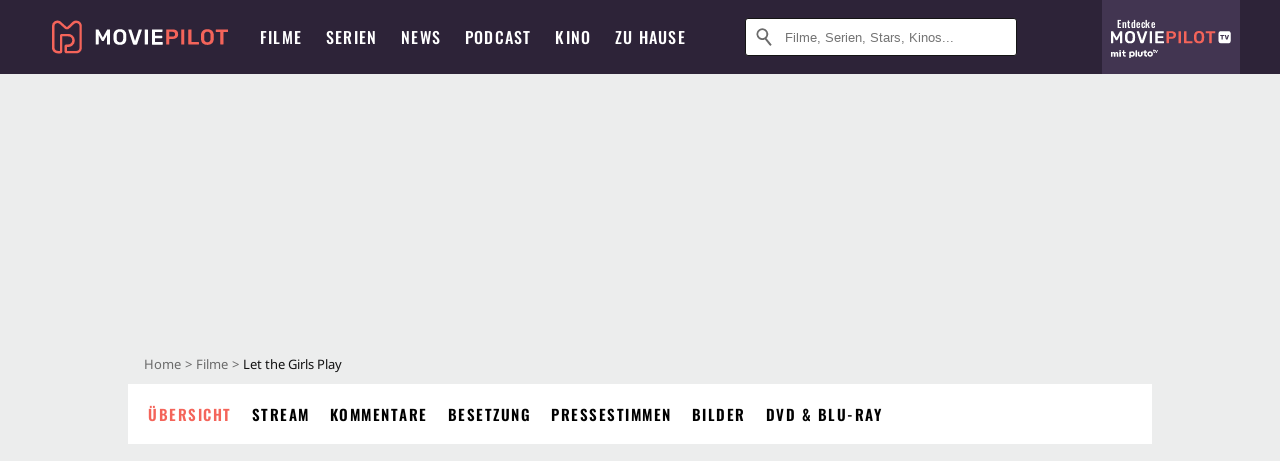

--- FILE ---
content_type: text/html; charset=utf-8
request_url: https://m.moviepilot.de/movies/let-the-girls-play
body_size: 91925
content:
<!DOCTYPE html><html lang="de" prefix="og: http://ogp.me/ns# fb: http://ogp.me/ns/fb# moviepilotde: http://ogp.me/ns/fb/moviepilotde# article: http://ogp.me/ns/article# video: http://ogp.me/ns/video#"><head><meta charSet="utf-8"/><meta name="viewport" content="width=device-width"/><title>Let the Girls Play | Film 2018 | Moviepilot</title><meta name="robots" content="noodp,index,follow,max-snippet:-1,max-image-preview:large,max-video-preview:-1"/><meta name="description" content=""/><meta name="keywords" content="Let the Girls Play Handlung,Film,Infos,Informationen,Übersicht"/><meta property="og:url" content="https://www.moviepilot.de/movies/let-the-girls-play"/><meta property="og:site_name" content="Moviepilot"/><meta property="og:type" content="video.movie"/><meta property="og:title" content="Let the Girls Play | Film 2018 | Moviepilot"/><meta property="og:description" content=""/><meta property="og:image" content="https://cdn.moviepilot.de/files/9a19aafe9bf9ab8e2f737ec354b46819cf79276aef29889c89bce6f61236/fill/1200/627/MV5BMzBkMTA4OTUtN2U3MC00YzFhLWE4MmEtYzdjMmU5OTJmOWIxXkEyXkFqcGdeQXVyNTc5OTMwOTQ%40.jpg"/><meta property="og:image:width" content="1200"/><meta property="og:image:height" content="627"/><meta content="de_DE" property="og:locale"/><meta name="twitter:card" content="summary_large_image"/><meta property="twitter:domain" content="moviepilot.de"/><meta property="twitter:url" content="https://www.moviepilot.de/movies/let-the-girls-play"/><meta name="twitter:title" content="Let the Girls Play | Film 2018 | Moviepilot"/><meta name="twitter:description" content=""/><meta name="twitter:image" content="https://cdn.moviepilot.de/files/9a19aafe9bf9ab8e2f737ec354b46819cf79276aef29889c89bce6f61236/fill/1200/627/MV5BMzBkMTA4OTUtN2U3MC00YzFhLWE4MmEtYzdjMmU5OTJmOWIxXkEyXkFqcGdeQXVyNTc5OTMwOTQ%40.jpg"/><script type="253ba1094086c4a72df25b07-text/javascript">!(function(){var c={"site_route":"movies_page","site_section":"movies","actor":["max_boublil","vanessa_guide","bruno_lochet","zoe_heran","julie_moulier","solene_rigot","sarah_suco"],"director":["julien_hallard"],"genre":["komoedie"],"nationality":["fr","it"],"user_rating":-1,"movie_label":"let_the_girls_play","movie_distributors":[],"coming_soon":0,"movie_isshowtime":0,"press_rating":-1,"dvd_offers":0,"vod_offers":0,"current_url":"https://www.moviepilot.de/movies/let-the-girls-play"};(window.dataLayer=window.dataLayer||[]).push(c)}())</script><script type="253ba1094086c4a72df25b07-text/javascript">!(function(){var c={"entity_type":"Movie","movie_id":115392,"movie_title":"let_the_girls_play","movie_distributor_id":[],"entity_tag_id":[],"vod_providers":[],"movie_status":"","movie_genres":"komoedie","movie":"115392|let_the_girls_play","movie_distributor_name":[],"svod_providers":[],"site_route":"movies_page"};(window.janDataLayer=window.janDataLayer||[]).push(c)}())</script><meta name="next-head-count" content="23"/><link rel="canonical" href="https://www.moviepilot.de/movies/let-the-girls-play"/><link rel="preload" href="/fonts/Oswald-Medium.woff2" as="font" type="font/woff2" crossorigin="anonymous"/><link rel="preload" href="/fonts/Oswald-Regular.woff2" as="font" type="font/woff2" crossorigin="anonymous"/><link rel="preload" href="/fonts/Oswald-SemiBold.woff2" as="font" type="font/woff2" crossorigin="anonymous"/><link rel="preload" href="/fonts/NotoSerif-Regular-Subset.woff2" as="font" type="font/woff2" crossorigin="anonymous"/><link rel="preload" href="/fonts/NotoSans-Regular-Subset.woff2" as="font" type="font/woff2" crossorigin="anonymous"/><link href="https://fonts.googleapis.com" rel="preconnect" crossorigin="use-credentials"/><link href="https://fonts.gstatic.com" rel="preconnect" crossorigin="use-credentials"/><link href="https://cdn.moviepilot.de" rel="preconnect" crossorigin="use-credentials"/><link href="https://www.googletagmanager.com" rel="preconnect" crossorigin="use-credentials"/><link href="https://www.google-analytics.com" rel="preconnect" crossorigin="use-credentials"/><link href="https://sdk.privacy-center.org" rel="preconnect" crossorigin="use-credentials"/><link rel="dns-prefetch" href="https://cdn.moviepilot.de"/><link rel="alternate" type="application/rss+xml" title="Aktuelle Film- und Serien-News von moviepilot.de" href="/files/feeds/moviepilot-articles-standard.rss"/><link href="/opensearch-movies-moviepilot-de.xml" rel="search" title="Moviepilot Suche" type="application/opensearchdescription+xml"/><meta content="moviepilot.de" property="og:site_name"/><script type="253ba1094086c4a72df25b07-text/javascript">
window.gdprAppliesGlobally=true;(function(){function a(e){if(!window.frames[e]){if(document.body&&document.body.firstChild){var t=document.body;var n=document.createElement("iframe");n.style.display="none";n.name=e;n.title=e;t.insertBefore(n,t.firstChild)}
else{setTimeout(function(){a(e)},5)}}}function e(n,r,o,c,s){function e(e,t,n,a){if(typeof n!=="function"){return}if(!window[r]){window[r]=[]}var i=false;if(s){i=s(e,t,n)}if(!i){window[r].push({command:e,parameter:t,callback:n,version:a})}}e.stub=true;function t(a){if(!window[n]||window[n].stub!==true){return}if(!a.data){return}
var i=typeof a.data==="string";var e;try{e=i?JSON.parse(a.data):a.data}catch(t){return}if(e[o]){var r=e[o];window[n](r.command,r.parameter,function(e,t){var n={};n[c]={returnValue:e,success:t,callId:r.callId};a.source.postMessage(i?JSON.stringify(n):n,"*")},r.version)}}
if(typeof window[n]!=="function"){window[n]=e;if(window.addEventListener){window.addEventListener("message",t,false)}else{window.attachEvent("onmessage",t)}}}e("__tcfapi","__tcfapiBuffer","__tcfapiCall","__tcfapiReturn");a("__tcfapiLocator");(function(e){
var t=document.createElement("script");t.id="spcloader";t.type="text/javascript";t.async=true;t.src="https://sdk.privacy-center.org/"+e+"/loader.js?target="+document.location.hostname;t.charset="utf-8";var n=document.getElementsByTagName("script")[0];n.parentNode.insertBefore(t,n)})("969f779f-570e-47ae-af54-36b8692b345e")})();
</script><link color="#f4645a" href="/safari-pinned-tab.svg?v=NmPkj4lKXE" rel="mask-icon"/><link href="/apple-touch-icon.png?v=NmPkj4lKXE" rel="apple-touch-icon"/><link href="/favicon-16x16.png?v=NmPkj4lKXE" rel="icon" sizes="16x16" type="image/png"/><link href="/favicon-32x32.png?v=NmPkj4lKXE" rel="icon" sizes="32x32" type="image/png"/><link href="/favicon.ico?v=NmPkj4lKXE" rel="shortcut icon"/><link href="/site.webmanifest?v=NmPkj4lKXE" rel="manifest"/><meta content="/mstile-144x144.png?v=NmPkj4lKXE" name="msapplication-TileImage"/><meta content="#2d2338" name="msapplication-TileColor"/><meta content="#2d2338" name="theme-color"/><meta content="Moviepilot" name="apple-mobile-web-app-title"/><meta content="Moviepilot" name="application-name"/><meta property="fb:app_id" content="107783155908908"/><meta property="fb:pages" content="16927090734"/><meta property="fb:pages" content="241977964108"/><meta property="fb:pages" content="133921579487"/><meta property="fb:pages" content="240138996174475"/><meta property="fb:pages" content="213329622185613"/><script type="253ba1094086c4a72df25b07-text/javascript">(function(i,r){i['GoogleAnalyticsObject']=r;i[r]=i[r]||function(){(i[r].q=i[r].q||[]).push(arguments)},i[r].l=1*new Date()})(window,'ga');ga("create","UA-1017584-2","auto");ga("set","anonymizeIp",!0);"displayfeatures cleanUrlTracker impressionTracker maxScrollTracker mediaQueryTracker outboundFormTracker outboundLinkTracker pageVisibilityTracker socialWidgetTracker".split(" ").forEach(function(a){ga("require",a)});ga("require","eventTracker",{attributePrefix:"data-ga-",events:["click","auxclick","contextmenu"]});</script><noscript data-n-css=""></noscript><script defer="" nomodule="" src="/_next/static/chunks/polyfills-c67a75d1b6f99dc8.js" type="253ba1094086c4a72df25b07-text/javascript"></script><script defer="" src="/_next/static/chunks/666.bbf61a73107163bc.js" type="253ba1094086c4a72df25b07-text/javascript"></script><script defer="" src="/_next/static/chunks/2596.380d630ffd7722ff.js" type="253ba1094086c4a72df25b07-text/javascript"></script><script defer="" src="/_next/static/chunks/395.322f551936c3648e.js" type="253ba1094086c4a72df25b07-text/javascript"></script><script defer="" src="/_next/static/chunks/8294-9c8bad61782f79d5.js" type="253ba1094086c4a72df25b07-text/javascript"></script><script defer="" src="/_next/static/chunks/6607-60bdb56dba4f9491.js" type="253ba1094086c4a72df25b07-text/javascript"></script><script defer="" src="/_next/static/chunks/8732-b4a0071b2709e514.js" type="253ba1094086c4a72df25b07-text/javascript"></script><script defer="" src="/_next/static/chunks/5935-d99a09e67920e168.js" type="253ba1094086c4a72df25b07-text/javascript"></script><script defer="" src="/_next/static/chunks/5152-91143b00bc6433a9.js" type="253ba1094086c4a72df25b07-text/javascript"></script><script defer="" src="/_next/static/chunks/662-ca2ea3e750ebab36.js" type="253ba1094086c4a72df25b07-text/javascript"></script><script defer="" src="/_next/static/chunks/6237-3205ff4408597f82.js" type="253ba1094086c4a72df25b07-text/javascript"></script><script defer="" src="/_next/static/chunks/9854.63014813f0157a0c.js" type="253ba1094086c4a72df25b07-text/javascript"></script><script defer="" src="/_next/static/chunks/479.1fc9085816f6047c.js" type="253ba1094086c4a72df25b07-text/javascript"></script><script defer="" src="/_next/static/chunks/9511.50d6e04f0ff36c12.js" type="253ba1094086c4a72df25b07-text/javascript"></script><script defer="" src="/_next/static/chunks/6755.bc285d5bcdb9367d.js" type="253ba1094086c4a72df25b07-text/javascript"></script><script defer="" src="/_next/static/chunks/4367-052436e52f0d6d94.js" type="253ba1094086c4a72df25b07-text/javascript"></script><script defer="" src="/_next/static/chunks/640.bdb522bcd97889ba.js" type="253ba1094086c4a72df25b07-text/javascript"></script><script defer="" src="/_next/static/chunks/5680.08357104519089b8.js" type="253ba1094086c4a72df25b07-text/javascript"></script><script defer="" src="/_next/static/chunks/8292.cc13cdf8b6beae57.js" type="253ba1094086c4a72df25b07-text/javascript"></script><script defer="" src="/_next/static/chunks/3918.68fba231b6b35c08.js" type="253ba1094086c4a72df25b07-text/javascript"></script><script defer="" src="/_next/static/chunks/5424-ece14380cd468711.js" type="253ba1094086c4a72df25b07-text/javascript"></script><script defer="" src="/_next/static/chunks/1178.1892a897ea1170e3.js" type="253ba1094086c4a72df25b07-text/javascript"></script><script defer="" src="/_next/static/chunks/9487.288d3c9d0339d75c.js" type="253ba1094086c4a72df25b07-text/javascript"></script><script defer="" src="/_next/static/chunks/2793.7999697779ed228b.js" type="253ba1094086c4a72df25b07-text/javascript"></script><script defer="" src="/_next/static/chunks/6922.bbd5b9b37dc13468.js" type="253ba1094086c4a72df25b07-text/javascript"></script><script defer="" src="/_next/static/chunks/8979.859f5d391ab33e1e.js" type="253ba1094086c4a72df25b07-text/javascript"></script><script defer="" src="/_next/static/chunks/5092.c71baa06f4f30d2b.js" type="253ba1094086c4a72df25b07-text/javascript"></script><script defer="" src="/_next/static/chunks/5625.c89575485a46c368.js" type="253ba1094086c4a72df25b07-text/javascript"></script><script defer="" src="/_next/static/chunks/3670.87dcc50263fd9071.js" type="253ba1094086c4a72df25b07-text/javascript"></script><script defer="" src="/_next/static/chunks/3436.3d588d4a810ea78e.js" type="253ba1094086c4a72df25b07-text/javascript"></script><script defer="" src="/_next/static/chunks/4087.207796b31105f422.js" type="253ba1094086c4a72df25b07-text/javascript"></script><script defer="" src="/_next/static/chunks/2610.b78e0e8e3ee3e684.js" type="253ba1094086c4a72df25b07-text/javascript"></script><script defer="" src="/_next/static/chunks/8288.c90f840553afd196.js" type="253ba1094086c4a72df25b07-text/javascript"></script><script defer="" src="/_next/static/chunks/7648.a3a400e37851eae0.js" type="253ba1094086c4a72df25b07-text/javascript"></script><script defer="" src="/_next/static/chunks/1365.331a4a50d7d34be2.js" type="253ba1094086c4a72df25b07-text/javascript"></script><script defer="" src="/_next/static/chunks/2086.8b0f6dac594a22af.js" type="253ba1094086c4a72df25b07-text/javascript"></script><script defer="" src="/_next/static/chunks/725.ba7e21edc60f69ab.js" type="253ba1094086c4a72df25b07-text/javascript"></script><script defer="" src="/_next/static/chunks/7961-f4fceea4c3152965.js" type="253ba1094086c4a72df25b07-text/javascript"></script><script defer="" src="/_next/static/chunks/4643.affb8bad37f4f653.js" type="253ba1094086c4a72df25b07-text/javascript"></script><script defer="" src="/_next/static/chunks/6171-24fd9a13ae7114eb.js" type="253ba1094086c4a72df25b07-text/javascript"></script><script defer="" src="/_next/static/chunks/6712-3ecd0372adcf9e1b.js" type="253ba1094086c4a72df25b07-text/javascript"></script><script defer="" src="/_next/static/chunks/5896-42951fdc23a5917b.js" type="253ba1094086c4a72df25b07-text/javascript"></script><script defer="" src="/_next/static/chunks/9457-a2b1d4e75f29542c.js" type="253ba1094086c4a72df25b07-text/javascript"></script><script defer="" src="/_next/static/chunks/1279.d4878e70d22b58ea.js" type="253ba1094086c4a72df25b07-text/javascript"></script><script defer="" src="/_next/static/chunks/4231.c4c1c53514fe1e67.js" type="253ba1094086c4a72df25b07-text/javascript"></script><script defer="" src="/_next/static/chunks/9654.c4e58447e16a512b.js" type="253ba1094086c4a72df25b07-text/javascript"></script><script defer="" src="/_next/static/chunks/6859.983d04665c854f11.js" type="253ba1094086c4a72df25b07-text/javascript"></script><script defer="" src="/_next/static/chunks/3438.2f35bcf141b97359.js" type="253ba1094086c4a72df25b07-text/javascript"></script><script defer="" src="/_next/static/chunks/1052.e0b44e3f4aa6d010.js" type="253ba1094086c4a72df25b07-text/javascript"></script><script defer="" src="/_next/static/chunks/7104.369fcacf17b82003.js" type="253ba1094086c4a72df25b07-text/javascript"></script><script defer="" src="/_next/static/chunks/8898.4a44f1130af729b0.js" type="253ba1094086c4a72df25b07-text/javascript"></script><script defer="" src="/_next/static/chunks/322.08fe41a7cb0f2f87.js" type="253ba1094086c4a72df25b07-text/javascript"></script><script defer="" src="/_next/static/chunks/6762.7cf12681ffc9aa64.js" type="253ba1094086c4a72df25b07-text/javascript"></script><script defer="" src="/_next/static/chunks/3312.e51c02e557517162.js" type="253ba1094086c4a72df25b07-text/javascript"></script><script defer="" src="/_next/static/chunks/6141.2cf2883c11988376.js" type="253ba1094086c4a72df25b07-text/javascript"></script><script src="/_next/static/chunks/webpack-ab25b9d109fd77e4.js" defer="" type="253ba1094086c4a72df25b07-text/javascript"></script><script src="/_next/static/chunks/framework-09f3afa64952aba4.js" defer="" type="253ba1094086c4a72df25b07-text/javascript"></script><script src="/_next/static/chunks/main-dea38c77f5e80d71.js" defer="" type="253ba1094086c4a72df25b07-text/javascript"></script><script src="/_next/static/chunks/pages/_app-0efcb6fe6ad9e837.js" defer="" type="253ba1094086c4a72df25b07-text/javascript"></script><script src="/_next/static/chunks/7681-2254739d4dd802bb.js" defer="" type="253ba1094086c4a72df25b07-text/javascript"></script><script src="/_next/static/chunks/2626-1bf12e88fe9846ed.js" defer="" type="253ba1094086c4a72df25b07-text/javascript"></script><script src="/_next/static/chunks/9714-414acad0332c7aa3.js" defer="" type="253ba1094086c4a72df25b07-text/javascript"></script><script src="/_next/static/chunks/pages/movies/show-84e29d1ddc3da28d.js" defer="" type="253ba1094086c4a72df25b07-text/javascript"></script><script src="/_next/static/b22b72eaea63840ccb757187969fe4370492f561/_buildManifest.js" defer="" type="253ba1094086c4a72df25b07-text/javascript"></script><script src="/_next/static/b22b72eaea63840ccb757187969fe4370492f561/_ssgManifest.js" defer="" type="253ba1094086c4a72df25b07-text/javascript"></script><style data-styled="" data-styled-version="5.3.10">@font-face{font-family:"Noto Sans Subset";src:url("/fonts/NotoSans-Regular-Subset.woff2") format("woff2"), url("/fonts/NotoSans-Regular.woff") format("woff"), url("/fonts/NotoSans-Regular.ttf") format("truetype");font-display:block;}/*!sc*/
@font-face{font-family:"Noto Serif Subset";src:url("/fonts/NotoSerif-Regular-Subset.woff2") format("woff2"), url("/fonts/NotoSerif-Regular.woff") format("woff"), url("/fonts/NotoSerif-Regular.ttf") format('truetype');font-display:block;}/*!sc*/
@font-face{font-family:"Noto Serif Subset";font-style:italic;src:url("/fonts/NotoSerif-Italic-Subset.woff2") format("woff2"), url("/fonts/NotoSerif-Italic.woff") format("woff"), url("/fonts/NotoSerif-Italic.ttf") format("truetype");font-display:block;}/*!sc*/
@font-face{font-family:"Oswald";font-weight:normal;src:local("Oswald Regular"),local("Oswald-Regular"), url("/fonts/Oswald-Regular.woff2") format("woff2"), url("/fonts/Oswald-Regular.woff") format("woff"), url("/fonts/Oswald-Regular.ttf") format("truetype");font-display:block;}/*!sc*/
@font-face{font-family:"Oswald";font-weight:500;src:local("Oswald Medium"),local("Oswald-Medium"), url("/fonts/Oswald-Medium.woff2") format("woff2"), url("/fonts/Oswald-Medium.woff") format("woff"), url("/fonts/Oswald-Medium.ttf") format("truetype");font-display:block;}/*!sc*/
@font-face{font-family:"Oswald";font-weight:600;src:local("Oswald SemiBold"),local("Oswald-SemiBold"), url("/fonts/Oswald-SemiBold.woff2") format("woff2"), url("/fonts/Oswald-SemiBold.woff") format("woff"), url("/fonts/Oswald-SemiBold.ttf") format("truetype");font-display:block;}/*!sc*/
@font-face{font-family:"MontserratBold";src:url("/fonts/Montserrat-Bold.woff2") format("woff2"), url("/fonts/Montserrat-Bold.woff") format("woff"), url("/fonts/Montserrat-Bold.ttf") format("truetype");font-display:block;}/*!sc*/
@font-face{font-family:"Noto Sans";src:local("NotoSans Regular"),local("NotoSans-Regular"), url("/fonts/NotoSans-Regular.woff2") format("woff2"), url("/fonts/NotoSans-Regular.woff") format("woff"), url("/fonts/NotoSans-Regular.ttf") format("truetype");font-display:block;}/*!sc*/
@font-face{font-family:"Noto Serif";src:local("NotoSerif Regular"),local("NotoSerif-Regular"), url("/fonts/NotoSerif-Regular.woff2") format("woff2"), url("/fonts/NotoSerif-Regular.woff") format("woff"), url("/fonts/NotoSerif-Regular.ttf") format('truetype');font-display:block;}/*!sc*/
@font-face{font-family:"Noto Serif";font-style:italic;src:local("NotoSerif Italic"),local("NotoSerif-Italic"), url("/fonts/NotoSerif-Italic.woff2") format("woff2"), url("/fonts/NotoSerif-Italic.woff") format("woff"), url("/fonts/NotoSerif-Italic.ttf") format("truetype");font-display:block;}/*!sc*/
html{box-sizing:border-box;background:#2d2338;line-height:1.15;-webkit-text-size-adjust:100%;}/*!sc*/
*,*::before,*::after{box-sizing:inherit;}/*!sc*/
button,[type='button'],[type='reset'],[type='submit']{-webkit-appearance:button;}/*!sc*/
body{font-family:"Noto Serif","Noto Serif Subset",serif;-webkit-letter-spacing:normal;-moz-letter-spacing:normal;-ms-letter-spacing:normal;letter-spacing:normal;margin:0;padding:50px 0 0;background:#eceded;font-size:16px;-moz-osx-font-smoothing:grayscale;-webkit-font-smoothing:antialiased;line-height:1.7;text-rendering:optimizeLegibility;}/*!sc*/
@media (min-width:1024px){body{padding:74px 0 0;}}/*!sc*/
body,a{color:#141414;}/*!sc*/
#nprogress{pointer-events:none;}/*!sc*/
#nprogress .bar{position:fixed;z-index:9999;top:0;left:0;width:100%;height:2px;background:#f4645a;}/*!sc*/
#nprogress .peg{display:block;position:absolute;right:0px;width:100px;height:100%;-webkit-transform:rotate(3deg) translate(0px,-4px);-ms-transform:rotate(3deg) translate(0px,-4px);transform:rotate(3deg) translate(0px,-4px);opacity:1;box-shadow:0 0 10px #f4645a,0 0 5px #f4645a;}/*!sc*/
#__next{overflow-x:hidden;overflow-x:clip;}/*!sc*/
data-styled.g1[id="sc-global-yqkQv1"]{content:"sc-global-yqkQv1,"}/*!sc*/
.cHQTIw{position:absolute;z-index:16;left:50px;width:calc(100vw - 100px);padding:6px 0px;background-color:#2d2338;}/*!sc*/
@media (min-width:1024px){.cHQTIw{left:0;opacity:1;z-index:15;position:relative;padding:18px 0;width:100%;}}/*!sc*/
data-styled.g3[id="sc-8cfa6b1f-0"]{content:"cHQTIw,"}/*!sc*/
.bEvIHW{display:-webkit-box;display:-webkit-flex;display:-ms-flexbox;display:flex;position:absolute;-webkit-align-items:center;-webkit-box-align:center;-ms-flex-align:center;align-items:center;-webkit-box-pack:center;-webkit-justify-content:center;-ms-flex-pack:center;justify-content:center;width:38px;height:38px;}/*!sc*/
@media (max-width:1023px){.bEvIHW{top:0;width:48px;height:50px;}}/*!sc*/
data-styled.g4[id="sc-8cfa6b1f-1"]{content:"bEvIHW,"}/*!sc*/
.eNmFog{position:absolute;z-index:10;width:100%;height:100%;padding:0;border:0;opacity:0;cursor:pointer;}/*!sc*/
data-styled.g5[id="sc-8cfa6b1f-2"]{content:"eNmFog,"}/*!sc*/
.eFFQZV{width:100%;height:38px;padding-right:35px;padding-left:39px;border:1px solid;border-radius:3px;color:#141414;font-size:16px;line-height:18px;}/*!sc*/
@media (min-width:1024px){.eFFQZV{font-size:13px;}}/*!sc*/
.eFFQZV::-ms-clear{display:none;}/*!sc*/
.eFFQZV:focus{outline:none;}/*!sc*/
.eFFQZV:focus{outline:none;}/*!sc*/
.eFFQZV:focus{outline:none;}/*!sc*/
.eFFQZV:focus{outline:none;}/*!sc*/
@media (max-width:1023px){.eFFQZV{padding-left:48px;padding-right:48px;}.eFFQZV::-webkit-input-placeholder{font-size:12px;}.eFFQZV::-moz-placeholder{font-size:12px;}.eFFQZV:-ms-input-placeholder{font-size:12px;}.eFFQZV::placeholder{font-size:12px;}}/*!sc*/
data-styled.g6[id="sc-8cfa6b1f-3"]{content:"eFFQZV,"}/*!sc*/
.fbuElY{width:auto;margin:0;padding:0;overflow:visible;border:0;background:transparent;color:inherit;font:inherit;-webkit-font-smoothing:inherit;-moz-osx-font-smoothing:inherit;-webkit-appearance:none;-moz-appearance:none;appearance:none;line-height:normal;display:-webkit-box;display:-webkit-flex;display:-ms-flexbox;display:flex;visibility:hidden;position:absolute;right:0;-webkit-align-items:center;-webkit-box-align:center;-ms-flex-align:center;align-items:center;-webkit-box-pack:center;-webkit-justify-content:center;-ms-flex-pack:center;justify-content:center;width:38px;height:38px;opacity:0;cursor:pointer;}/*!sc*/
.fbuElY::-moz-focus-inner{padding:0;border:0;}/*!sc*/
@media (max-width:1023px){.fbuElY{top:0;width:48px;height:50px;}}/*!sc*/
data-styled.g7[id="sc-8cfa6b1f-4"]{content:"fbuElY,"}/*!sc*/
@media (min-width:1024px){.dHlUHl{width:20px;height:20px;}}/*!sc*/
data-styled.g9[id="sc-8cfa6b1f-6"]{content:"dHlUHl,"}/*!sc*/
@media (min-width:1024px){.eJtMwM{width:20px;height:20px;}}/*!sc*/
data-styled.g10[id="sc-8cfa6b1f-7"]{content:"eJtMwM,"}/*!sc*/
.dUuLMc{position:absolute;}/*!sc*/
data-styled.g11[id="sc-8feeca8c-0"]{content:"dUuLMc,"}/*!sc*/
.bBfgfv{padding:22px 0 12px;background:#eceded;text-align:center;position:relative;}/*!sc*/
.bBfgfv:before{font-family:"Noto Sans","Noto Sans Subset",sans-serif;font-weight:400;-webkit-letter-spacing:normal;-moz-letter-spacing:normal;-ms-letter-spacing:normal;letter-spacing:normal;content:'Nach dieser Anzeige geht es weiter:';position:absolute;top:0;right:0;left:0;color:#6b6b6b;font-size:10px;line-height:22px;text-align:center;white-space:nowrap;}/*!sc*/
@media (min-width:1024px){.bBfgfv{padding:0;background-color:transparent;}.bBfgfv:before{display:none;}}/*!sc*/
data-styled.g12[id="sc-8feeca8c-1"]{content:"bBfgfv,"}/*!sc*/
.bGfhtU{padding:22px 0 12px;background:#eceded;text-align:center;position:relative;}/*!sc*/
.bGfhtU:before{font-family:"Noto Sans","Noto Sans Subset",sans-serif;font-weight:400;-webkit-letter-spacing:normal;-moz-letter-spacing:normal;-ms-letter-spacing:normal;letter-spacing:normal;content:'Nach dieser Anzeige geht es weiter:';position:absolute;top:0;right:0;left:0;color:#6b6b6b;font-size:10px;line-height:22px;text-align:center;white-space:nowrap;}/*!sc*/
@media (min-width:1024px){.bGfhtU{padding:0;background-color:transparent;}.bGfhtU:before{display:none;}}/*!sc*/
data-styled.g13[id="sc-8feeca8c-2"]{content:"bGfhtU,"}/*!sc*/
.dLWpA-d{padding:22px 0 12px;background:#eceded;text-align:center;position:relative;}/*!sc*/
.dLWpA-d:before{font-family:"Noto Sans","Noto Sans Subset",sans-serif;font-weight:400;-webkit-letter-spacing:normal;-moz-letter-spacing:normal;-ms-letter-spacing:normal;letter-spacing:normal;content:'Nach dieser Anzeige geht es weiter:';position:absolute;top:0;right:0;left:0;color:#6b6b6b;font-size:10px;line-height:22px;text-align:center;white-space:nowrap;}/*!sc*/
@media (min-width:1024px){.dLWpA-d{padding:0;background-color:transparent;}.dLWpA-d:before{display:none;}}/*!sc*/
.kgpTPX{text-align:center;position:relative;}/*!sc*/
data-styled.g14[id="sc-8feeca8c-3"]{content:"dLWpA-d,kgpTPX,"}/*!sc*/
.SCeqE{position:relative;width:100%;min-height:250px;padding:10px 0;text-align:center;}/*!sc*/
@media (max-width:767px){.SCeqE{min-height:100px;}}/*!sc*/
data-styled.g15[id="sc-8feeca8c-4"]{content:"SCeqE,"}/*!sc*/
.jCMerz{position:absolute;z-index:6;left:calc(50% + 524px);width:100%;}/*!sc*/
data-styled.g17[id="sc-8feeca8c-6"]{content:"jCMerz,"}/*!sc*/
.bXfhdS{display:-webkit-box;display:-webkit-flex;display:-ms-flexbox;display:flex;-webkit-align-items:center;-webkit-box-align:center;-ms-flex-align:center;align-items:center;-webkit-box-pack:center;-webkit-justify-content:center;-ms-flex-pack:center;justify-content:center;height:100%;background-color:#423551;-webkit-text-decoration:none;text-decoration:none;}/*!sc*/
.fQGmFB{display:-webkit-box;display:-webkit-flex;display:-ms-flexbox;display:flex;-webkit-align-items:center;-webkit-box-align:center;-ms-flex-align:center;align-items:center;-webkit-box-pack:center;-webkit-justify-content:center;-ms-flex-pack:center;justify-content:center;height:100%;background-color:#423551;-webkit-text-decoration:none;text-decoration:none;}/*!sc*/
@media (max-width:1023px){.fQGmFB{display:none;}}/*!sc*/
data-styled.g21[id="sc-705b359f-0"]{content:"bXfhdS,fQGmFB,"}/*!sc*/
.bMnFdx{display:-webkit-box;display:-webkit-flex;display:-ms-flexbox;display:flex;-webkit-align-items:center;-webkit-box-align:center;-ms-flex-align:center;align-items:center;-webkit-box-pack:center;-webkit-justify-content:center;-ms-flex-pack:center;justify-content:center;height:42px;-webkit-text-decoration:none;text-decoration:none;gap:5px;}/*!sc*/
data-styled.g22[id="sc-705b359f-1"]{content:"bMnFdx,"}/*!sc*/
.bgDUZN{display:-webkit-box;display:-webkit-flex;display:-ms-flexbox;display:flex;-webkit-flex-direction:column;-ms-flex-direction:column;flex-direction:column;-webkit-box-pack:justify;-webkit-justify-content:space-between;-ms-flex-pack:justify;justify-content:space-between;height:100%;gap:3px;}/*!sc*/
data-styled.g23[id="sc-705b359f-2"]{content:"bgDUZN,"}/*!sc*/
.daWuRC{font-family:Oswald,sans-serif;font-stretch:normal;font-weight:500;-webkit-letter-spacing:0.05em;-moz-letter-spacing:0.05em;-ms-letter-spacing:0.05em;letter-spacing:0.05em;padding-left:15px;color:white;font-size:10px;font-style:normal;line-height:normal;}/*!sc*/
data-styled.g24[id="sc-705b359f-3"]{content:"daWuRC,"}/*!sc*/
.bXdySr{-webkit-transition:stroke-dashoffset .4s;transition:stroke-dashoffset .4s;stroke-width:5.5;stroke-linecap:round;stroke:#fff;fill:none;}/*!sc*/
data-styled.g25[id="sc-f6c76fde-0"]{content:"bXdySr,"}/*!sc*/
.iGIQtA{stroke-dasharray:40 160;}/*!sc*/
data-styled.g26[id="sc-f6c76fde-1"]{content:"iGIQtA,"}/*!sc*/
.eqIQVP{-webkit-transform-origin:50%;-ms-transform-origin:50%;transform-origin:50%;-webkit-transition:-webkit-transform .4s;-webkit-transition:transform .4s;transition:transform .4s;stroke-dasharray:40 142;}/*!sc*/
data-styled.g27[id="sc-f6c76fde-2"]{content:"eqIQVP,"}/*!sc*/
.cRQRUm{-webkit-transform-origin:50%;-ms-transform-origin:50%;transform-origin:50%;stroke-dasharray:40 85;}/*!sc*/
data-styled.g28[id="sc-f6c76fde-3"]{content:"cRQRUm,"}/*!sc*/
.fLJae{-webkit-transition:-webkit-transform .4s;-webkit-transition:transform .4s;transition:transform .4s;cursor:pointer;-webkit-user-select:none;-moz-user-select:none;-ms-user-select:none;user-select:none;-webkit-tap-highlight-color:transparent;}/*!sc*/
data-styled.g29[id="sc-f6c76fde-4"]{content:"fLJae,"}/*!sc*/
.rhFKM{width:50px;height:50px;}/*!sc*/
data-styled.g30[id="sc-d4d9e395-0"]{content:"rhFKM,"}/*!sc*/
.cmhlFc{position:fixed;top:50px;left:-100vw;width:100%;-webkit-transition:opacity .15s ease-in-out;transition:opacity .15s ease-in-out;opacity:0;}/*!sc*/
data-styled.g31[id="sc-d4d9e395-1"]{content:"cmhlFc,"}/*!sc*/
.idKuMM{margin:0;padding:0;list-style-type:none;display:-webkit-box;display:-webkit-flex;display:-ms-flexbox;display:flex;-webkit-flex-direction:column;-ms-flex-direction:column;flex-direction:column;max-height:calc(100vh - 120px);padding:13.5px 36px 80px;overflow:auto;background:#fff;-webkit-overflow-scrolling:touch;}/*!sc*/
@media (min-width:768px){.idKuMM{-webkit-flex-direction:row;-ms-flex-direction:row;flex-direction:row;-webkit-flex-wrap:wrap;-ms-flex-wrap:wrap;flex-wrap:wrap;box-shadow:0 0 3px 0 rgba(20,20,20,.3);}}/*!sc*/
data-styled.g32[id="sc-d4d9e395-2"]{content:"idKuMM,"}/*!sc*/
.WcVJP{position:fixed;top:43px;border-width:0 7px 7px 7px;border-style:solid;border-color:transparent transparent #fff transparent;right:18px;-webkit-transition:opacity .15s;transition:opacity .15s;will-change:opacity;opacity:0;}/*!sc*/
data-styled.g33[id="sc-d4d9e395-3"]{content:"WcVJP,"}/*!sc*/
.dBAOhG{font-family:Oswald,sans-serif;font-stretch:normal;font-weight:500;-webkit-letter-spacing:0.075em;-moz-letter-spacing:0.075em;-ms-letter-spacing:0.075em;letter-spacing:0.075em;display:inline-block;padding:10.5px 0;color:#f4645a;font-size:16px;line-height:22px;-webkit-text-decoration:none;text-decoration:none;text-transform:uppercase;}/*!sc*/
data-styled.g34[id="sc-d4d9e395-4"]{content:"dBAOhG,"}/*!sc*/
.bGXsw{margin:0;padding:0;list-style-type:none;display:-webkit-box;display:-webkit-flex;display:-ms-flexbox;display:flex;-webkit-flex-wrap:wrap;-ms-flex-wrap:wrap;flex-wrap:wrap;}/*!sc*/
data-styled.g35[id="sc-d4d9e395-5"]{content:"bGXsw,"}/*!sc*/
.ixubqG{-webkit-flex:0 0 50%;-ms-flex:0 0 50%;flex:0 0 50%;width:50%;display:block;}/*!sc*/
data-styled.g36[id="sc-d4d9e395-6"]{content:"ixubqG,"}/*!sc*/
.cZVdXQ{font-family:"Noto Sans","Noto Sans Subset",sans-serif;font-weight:400;-webkit-letter-spacing:normal;-moz-letter-spacing:normal;-ms-letter-spacing:normal;letter-spacing:normal;display:inline-block;padding:7.5px 0;color:#141414;font-size:15px;line-height:21px;-webkit-text-decoration:none;text-decoration:none;}/*!sc*/
data-styled.g37[id="sc-d4d9e395-7"]{content:"cZVdXQ,"}/*!sc*/
.iwnVIM{width:100%;padding-bottom:6px;display:block;}/*!sc*/
@media (min-width:768px){.iwnVIM{width:50%;}}/*!sc*/
data-styled.g38[id="sc-d4d9e395-8"]{content:"iwnVIM,"}/*!sc*/
.cjMGIV{position:fixed;bottom:0;left:-100vw;width:100vw;height:70px;-webkit-transition:opacity .15s ease-in-out;transition:opacity .15s ease-in-out;opacity:0;box-shadow:0 0 10px 1px rgba(20,20,20,.5);}/*!sc*/
data-styled.g39[id="sc-d4d9e395-9"]{content:"cjMGIV,"}/*!sc*/
.dMlNpS{position:absolute;width:0;height:0;opacity:0;}/*!sc*/
.dMlNpS:checked + label .sc-f6c76fde-1{stroke-dashoffset:-64;}/*!sc*/
.dMlNpS:checked + label .sc-f6c76fde-2{-webkit-transform:rotate(90deg);-ms-transform:rotate(90deg);transform:rotate(90deg);}/*!sc*/
.dMlNpS:checked + label .sc-f6c76fde-3{stroke-dashoffset:-64;}/*!sc*/
.dMlNpS:checked + label .sc-f6c76fde-4{-webkit-transform:rotate(45deg);-ms-transform:rotate(45deg);transform:rotate(45deg);}/*!sc*/
.dMlNpS:checked ~ .sc-d4d9e395-1{left:0;opacity:1;}/*!sc*/
.dMlNpS:checked ~ .sc-d4d9e395-1 .sc-d4d9e395-3{opacity:1;}/*!sc*/
.dMlNpS:checked ~ .sc-d4d9e395-1 .sc-d4d9e395-9{left:0;opacity:1;}/*!sc*/
data-styled.g41[id="sc-d4d9e395-11"]{content:"dMlNpS,"}/*!sc*/
.fcMmpJ{display:-webkit-box;display:-webkit-flex;display:-ms-flexbox;display:flex;-webkit-box-pack:center;-webkit-justify-content:center;-ms-flex-pack:center;justify-content:center;}/*!sc*/
data-styled.g42[id="sc-9442cb32-0"]{content:"fcMmpJ,"}/*!sc*/
.hWEClT{width:auto;margin:0;padding:0;overflow:visible;border:0;background:transparent;color:inherit;font:inherit;-webkit-font-smoothing:inherit;-moz-osx-font-smoothing:inherit;-webkit-appearance:none;-moz-appearance:none;appearance:none;line-height:normal;font-family:Oswald,sans-serif;font-stretch:normal;font-weight:600;-webkit-letter-spacing:0.06em;-moz-letter-spacing:0.06em;-ms-letter-spacing:0.06em;letter-spacing:0.06em;display:inline-block;padding:10px 15px;-webkit-transition-property:border-color,background-color,color;transition-property:border-color,background-color,color;-webkit-transition-duration:.1s;transition-duration:.1s;outline:0;color:#141414;font-size:15px;line-height:1.67;text-align:center;-webkit-text-decoration:none;text-decoration:none;text-transform:uppercase;cursor:pointer;position:relative;}/*!sc*/
.hWEClT::-moz-focus-inner{padding:0;border:0;}/*!sc*/
.hWEClT:hover{color:#f4645a;}/*!sc*/
@media (max-width:1023px){.hWEClT:hover{color:inherit;}}/*!sc*/
data-styled.g45[id="sc-9442cb32-3"]{content:"hWEClT,"}/*!sc*/
.hOWkqM{display:none;position:relative;-webkit-box-flex:1;-webkit-flex-grow:1;-ms-flex-positive:1;flex-grow:1;line-height:0;}/*!sc*/
@media (max-width:1023px){.hOWkqM{position:absolute;left:0;}}/*!sc*/
@media (min-width:1024px){.hOWkqM{display:block;padding:0 20px;}}/*!sc*/
data-styled.g48[id="sc-7b426965-0"]{content:"hOWkqM,"}/*!sc*/
.dyIrkc{z-index:15;background-color:#2d2338;}/*!sc*/
data-styled.g49[id="sc-7b426965-1"]{content:"dyIrkc,"}/*!sc*/
.ksztDv{position:relative;z-index:10;top:0;right:0;width:50px;height:50px;-webkit-transition:opacity 0.2s ease-in-out;transition:opacity 0.2s ease-in-out;border:0;opacity:1;background-color:transparent;cursor:pointer;}/*!sc*/
@media (min-width:1024px){.ksztDv{display:none;}}/*!sc*/
.ksztDv:focus{outline:0;}/*!sc*/
.ksztDv svg{position:absolute;top:50%;left:50%;-webkit-transform:translate(-50%,-50%);-ms-transform:translate(-50%,-50%);transform:translate(-50%,-50%);}/*!sc*/
data-styled.g50[id="sc-7b426965-2"]{content:"ksztDv,"}/*!sc*/
.dYYnSi{display:none;}/*!sc*/
data-styled.g52[id="sc-7b426965-4"]{content:"dYYnSi,"}/*!sc*/
.iYvIhN{position:absolute;width:0;height:0;opacity:0;}/*!sc*/
.iYvIhN:checked + label{position:absolute;left:0;width:100vw;}/*!sc*/
.iYvIhN:checked + label .sc-7b426965-3{display:none;}/*!sc*/
.iYvIhN:checked + label .sc-7b426965-4{display:block;}/*!sc*/
.iYvIhN:checked ~ .sc-7b426965-0{display:inline-block;}/*!sc*/
data-styled.g53[id="sc-7b426965-5"]{content:"iYvIhN,"}/*!sc*/
.heTkph{margin:0;padding:0;list-style-type:none;display:-webkit-inline-box;display:-webkit-inline-flex;display:-ms-inline-flexbox;display:inline-flex;height:100%;}/*!sc*/
data-styled.g54[id="sc-2ae86d06-0"]{content:"heTkph,"}/*!sc*/
.cEGtxK{margin:0;padding:0;list-style-type:none;display:none;position:absolute;min-width:230px;padding:36px 0;background:#fff;box-shadow:0 0 3px 0 rgba(20,20,20,.3);}/*!sc*/
data-styled.g55[id="sc-2ae86d06-1"]{content:"cEGtxK,"}/*!sc*/
.cblKSy{display:none;position:absolute;bottom:0;left:50%;-webkit-transform:translateX(-50%);-ms-transform:translateX(-50%);transform:translateX(-50%);border-width:0 7px 7px 7px;border-style:solid;border-color:transparent transparent #fff transparent;}/*!sc*/
data-styled.g56[id="sc-2ae86d06-2"]{content:"cblKSy,"}/*!sc*/
.iwjGZH{font-family:Oswald,sans-serif;font-stretch:normal;font-weight:500;-webkit-letter-spacing:0.075em;-moz-letter-spacing:0.075em;-ms-letter-spacing:0.075em;letter-spacing:0.075em;-webkit-transition:color .1s ease-in;transition:color .1s ease-in;display:-webkit-box;display:-webkit-flex;display:-ms-flexbox;display:flex;-webkit-align-items:center;-webkit-box-align:center;-ms-flex-align:center;align-items:center;height:100%;padding:0 12px;color:#fff;font-size:16px;-webkit-text-decoration:none;text-decoration:none;text-transform:uppercase;white-space:nowrap;}/*!sc*/
.iwjGZH:hover{-webkit-text-decoration:none;text-decoration:none;}/*!sc*/
data-styled.g57[id="sc-2ae86d06-3"]{content:"iwjGZH,"}/*!sc*/
.iSjLGS{display:block;position:relative;height:100%;}/*!sc*/
.iSjLGS:hover .sc-2ae86d06-1,.iSjLGS:hover .sc-2ae86d06-2{display:block;}/*!sc*/
.iSjLGS:hover .sc-2ae86d06-3{color:#f4645a;}/*!sc*/
.dsJeCh{display:block;position:relative;height:100%;}/*!sc*/
.dsJeCh:hover .sc-2ae86d06-1,.dsJeCh:hover .sc-2ae86d06-2{display:block;}/*!sc*/
.dsJeCh:hover .sc-2ae86d06-3{color:#f4645a;}/*!sc*/
@media (min-width:1024px){@media (max-width:1200px){.dsJeCh{display:none;}}}/*!sc*/
data-styled.g58[id="sc-2ae86d06-4"]{content:"iSjLGS,dsJeCh,"}/*!sc*/
.eyKnR{display:block;}/*!sc*/
data-styled.g59[id="sc-2ae86d06-5"]{content:"eyKnR,"}/*!sc*/
.tztSc{font-family:"Noto Sans","Noto Sans Subset",sans-serif;font-weight:400;-webkit-letter-spacing:normal;-moz-letter-spacing:normal;-ms-letter-spacing:normal;letter-spacing:normal;-webkit-transition:color .1s ease-in;transition:color .1s ease-in;display:block;padding:9px 36px;color:#141414;font-size:15px;line-height:1.6;-webkit-text-decoration:none;text-decoration:none;white-space:nowrap;}/*!sc*/
.tztSc:hover{color:#f4645a;-webkit-text-decoration:none;text-decoration:none;}/*!sc*/
data-styled.g60[id="sc-2ae86d06-6"]{content:"tztSc,"}/*!sc*/
.zVSlf{position:fixed;z-index:9003;top:0;left:0;width:100%;height:50px;background:#2d2338;}/*!sc*/
@media (min-width:1024px){.zVSlf{height:74px;}}/*!sc*/
data-styled.g61[id="sc-943614-0"]{content:"zVSlf,"}/*!sc*/
.kNsJod{z-index:10;}/*!sc*/
@media (min-width:1024px){.kNsJod{display:none;}}/*!sc*/
data-styled.g62[id="sc-943614-1"]{content:"kNsJod,"}/*!sc*/
@media (max-width:1023px){.hKRDHW.hKRDHW{display:none;}}/*!sc*/
data-styled.g63[id="sc-943614-2"]{content:"hKRDHW,"}/*!sc*/
.coNOyW{display:-webkit-box;display:-webkit-flex;display:-ms-flexbox;display:flex;}/*!sc*/
@media (max-width:1023px){.coNOyW{padding-left:15px;}}/*!sc*/
@media (min-width:1024px){.coNOyW{max-width:1200px;width:100%;margin:0 auto;padding:0 0 0 12px;-webkit-align-items:center;-webkit-box-align:center;-ms-flex-align:center;align-items:center;height:100%;-webkit-box-pack:justify;-webkit-justify-content:space-between;-ms-flex-pack:justify;justify-content:space-between;}}/*!sc*/
data-styled.g64[id="sc-943614-3"]{content:"coNOyW,"}/*!sc*/
.bQzuKv{display:inline-block;width:134px;height:26px;}/*!sc*/
@media (min-width:1024px){.bQzuKv{width:176px;height:34px;}}/*!sc*/
data-styled.g65[id="sc-943614-4"]{content:"bQzuKv,"}/*!sc*/
.dUoLiD{z-index:10;line-height:0;}/*!sc*/
@media (max-width:1023px){.dUoLiD{-webkit-align-self:center;-ms-flex-item-align:center;align-self:center;}}/*!sc*/
@media (min-width:1024px){.dUoLiD{position:absolute;top:50%;left:50%;-webkit-transform:translate(-50%,-50%);-ms-transform:translate(-50%,-50%);transform:translate(-50%,-50%);position:static;-webkit-transform:none;-ms-transform:none;transform:none;margin-right:20px;}}/*!sc*/
data-styled.g66[id="sc-943614-5"]{content:"dUoLiD,"}/*!sc*/
.erUoiN{-webkit-flex:1 1 0px;-ms-flex:1 1 0px;flex:1 1 0px;}/*!sc*/
data-styled.g67[id="sc-943614-6"]{content:"erUoiN,"}/*!sc*/
.gLMMrh{width:50px;height:50px;}/*!sc*/
data-styled.g68[id="sc-943614-7"]{content:"gLMMrh,"}/*!sc*/
.iSryLK{width:inherit;min-width:1px;height:inherit;min-height:1px;}/*!sc*/
data-styled.g70[id="sc-71fcb2c0-0"]{content:"iSryLK,"}/*!sc*/
.fjqTUQ{position:relative;height:0;overflow:hidden;background-color:#eceded;padding-bottom:66.205%;}/*!sc*/
.itPJpB{position:relative;height:0;overflow:hidden;background-color:#eceded;padding-bottom:151.25%;}/*!sc*/
.iDJdmN{position:relative;height:0;overflow:hidden;background-color:#eceded;padding-bottom:48%;}/*!sc*/
data-styled.g72[id="sc-aff9e536-0"]{content:"fjqTUQ,itPJpB,iDJdmN,"}/*!sc*/
.dgpwOn{position:absolute;top:0;left:0;width:100%;height:100%;object-fit:cover;}/*!sc*/
data-styled.g73[id="sc-aff9e536-1"]{content:"dgpwOn,"}/*!sc*/
.jcXSUj{display:block;position:relative;z-index:0;overflow:hidden;margin-right:-16px;margin-left:-16px;}/*!sc*/
data-styled.g95[id="sc-91d07d59-0"]{content:"jcXSUj,"}/*!sc*/
.fMBmqX{z-index:0;margin-bottom:-20px;overflow:hidden;}/*!sc*/
.fMBmqX:after{content:'';display:block;position:absolute;top:0;right:0;width:100px;height:100%;-webkit-transition:opacity .4s;transition:opacity .4s;opacity:0;background:linear-gradient(to right,rgba(255,255,255,0),#fff);pointer-events:none;}/*!sc*/
data-styled.g96[id="sc-91d07d59-1"]{content:"fMBmqX,"}/*!sc*/
.bsKzYO{display:-webkit-box;display:-webkit-flex;display:-ms-flexbox;display:flex;position:relative;z-index:0;max-width:100%;padding-bottom:20px;overflow-x:auto;overflow-y:hidden;-webkit-overflow-scrolling:touch;will-change:scroll-position;}/*!sc*/
.bsKzYO:before,.bsKzYO:after{content:'';display:block;-webkit-flex:0 0 16px;-ms-flex:0 0 16px;flex:0 0 16px;height:100%;min-height:1px;}/*!sc*/
.ijJRGL{display:-webkit-box;display:-webkit-flex;display:-ms-flexbox;display:flex;position:relative;z-index:0;max-width:100%;padding-bottom:20px;overflow-x:auto;overflow-y:hidden;-webkit-overflow-scrolling:touch;will-change:scroll-position;margin:0 auto;}/*!sc*/
.ijJRGL:before,.ijJRGL:after{content:'';display:block;-webkit-flex:0 0 16px;-ms-flex:0 0 16px;flex:0 0 16px;height:100%;min-height:1px;}/*!sc*/
.ijJRGL:before,.ijJRGL:after{-webkit-box-flex:1;-webkit-flex-grow:1;-ms-flex-positive:1;flex-grow:1;}/*!sc*/
@media (min-width:1024px){.ijJRGL:before,.ijJRGL:after{-webkit-flex-basis:0;-ms-flex-preferred-size:0;flex-basis:0;content:'';}}/*!sc*/
.vRYUy{display:-webkit-box;display:-webkit-flex;display:-ms-flexbox;display:flex;position:relative;z-index:0;max-width:100%;padding-bottom:20px;overflow-x:auto;overflow-y:hidden;-webkit-overflow-scrolling:touch;will-change:scroll-position;}/*!sc*/
.vRYUy:before,.vRYUy:after{content:'';display:block;-webkit-flex:0 0 16px;-ms-flex:0 0 16px;flex:0 0 16px;height:100%;min-height:1px;}/*!sc*/
@media (min-width:768px){.vRYUy{max-height:200px;}}/*!sc*/
@media (max-width:1023px){.vRYUy > div{-webkit-flex:0 0 250px;-ms-flex:0 0 250px;flex:0 0 250px;margin:0 12px 0 0;}.vRYUy > div:last-of-type{margin-right:0;}}/*!sc*/
@media (min-width:1024px){.vRYUy > div{max-width:320px;-webkit-flex:0 0 320px;-ms-flex:0 0 320px;flex:0 0 320px;}.vRYUy > div:not(:first-of-type){margin-left:17px;}}/*!sc*/
.jgoBQW{display:-webkit-box;display:-webkit-flex;display:-ms-flexbox;display:flex;position:relative;z-index:0;max-width:100%;padding-bottom:20px;overflow-x:auto;overflow-y:hidden;-webkit-overflow-scrolling:touch;will-change:scroll-position;padding-top:6px;}/*!sc*/
.jgoBQW:before,.jgoBQW:after{content:'';display:block;-webkit-flex:0 0 16px;-ms-flex:0 0 16px;flex:0 0 16px;height:100%;min-height:1px;}/*!sc*/
@media (max-width:1023px){.jgoBQW > div{-webkit-flex:0 0 284px;-ms-flex:0 0 284px;flex:0 0 284px;margin:7px 12px 7px 0;}.jgoBQW > div:last-of-type{margin-right:0;}}/*!sc*/
data-styled.g97[id="sc-91d07d59-2"]{content:"bsKzYO,ijJRGL,vRYUy,jgoBQW,"}/*!sc*/
.ceIqkX{font-family:"Noto Sans","Noto Sans Subset",sans-serif;font-weight:400;-webkit-letter-spacing:normal;-moz-letter-spacing:normal;-ms-letter-spacing:normal;letter-spacing:normal;display:inline-block;position:relative;-webkit-flex-shrink:0;-ms-flex-negative:0;flex-shrink:0;max-width:320px;padding:9px 18px;overflow:hidden;border-radius:18px;background:#eceded;font-size:13px;line-height:18px;text-overflow:ellipsis;white-space:nowrap;-webkit-transition:background .1s ease-in;transition:background .1s ease-in;cursor:pointer;-webkit-text-decoration:none;text-decoration:none;}/*!sc*/
.ceIqkX:hover{background:#ffe4e3;}/*!sc*/
data-styled.g105[id="sc-43ea9d62-0"]{content:"ceIqkX,"}/*!sc*/
.cInvpq{display:none;}/*!sc*/
data-styled.g135[id="sc-86ae8cea-0"]{content:"cInvpq,"}/*!sc*/
.FBgyk{display:block;position:absolute;right:0;bottom:0;left:0;height:100px;background:linear-gradient(rgba(255,255,255,0),rgba(255,255,255,.99));pointer-events:none;}/*!sc*/
data-styled.g136[id="sc-86ae8cea-1"]{content:"FBgyk,"}/*!sc*/
.kkPQVw{position:relative;height:auto;overflow:visible;}/*!sc*/
.kkPQVw .sc-86ae8cea-1{display:none;}/*!sc*/
data-styled.g137[id="sc-86ae8cea-2"]{content:"kkPQVw,"}/*!sc*/
.iIUjCh:after{content:"";display:table;clear:both;}/*!sc*/
data-styled.g138[id="sc-86ae8cea-3"]{content:"iIUjCh,"}/*!sc*/
.bnuxev{-webkit-transition:stroke-dashoffset .3s,stroke .1s;transition:stroke-dashoffset .3s,stroke .1s;-webkit-transition-timing-function:linear;transition-timing-function:linear;will-change:stroke-dashoffset;stroke:#f4645a;}/*!sc*/
data-styled.g141[id="sc-b775a0d6-0"]{content:"bnuxev,"}/*!sc*/
.iGyFFA{display:block;position:relative;overflow:hidden;-webkit-transform:rotate(-90deg);-ms-transform:rotate(-90deg);transform:rotate(-90deg);-webkit-transform-origin:center;-ms-transform-origin:center;transform-origin:center;border-radius:50%;cursor:default;}/*!sc*/
data-styled.g143[id="sc-b775a0d6-2"]{content:"iGyFFA,"}/*!sc*/
.WEvYN{font-family:Oswald,sans-serif;font-stretch:normal;font-weight:700;-webkit-letter-spacing:-0.02em;-moz-letter-spacing:-0.02em;-ms-letter-spacing:-0.02em;letter-spacing:-0.02em;position:relative;top:-.05em;-webkit-transition:color .1s linear;transition:color .1s linear;color:#eceded;font-size:40px;line-height:.9;text-align:center;white-space:nowrap;}/*!sc*/
.WEvYN:after{content:' ';font-size:0;}/*!sc*/
.fWMfUy{font-family:Oswald,sans-serif;font-stretch:normal;font-weight:700;-webkit-letter-spacing:-0.02em;-moz-letter-spacing:-0.02em;-ms-letter-spacing:-0.02em;letter-spacing:-0.02em;position:relative;top:-.05em;-webkit-transition:color .1s linear;transition:color .1s linear;color:#eceded;font-size:33px;line-height:.9;text-align:center;white-space:nowrap;color:#f4645a;}/*!sc*/
.fWMfUy:after{content:' ';font-size:0;}/*!sc*/
data-styled.g144[id="sc-f3e9b69f-0"]{content:"WEvYN,fWMfUy,"}/*!sc*/
.fwdGfe{font-size:58%;}/*!sc*/
data-styled.g145[id="sc-f3e9b69f-1"]{content:"fwdGfe,"}/*!sc*/
.kzyDoq{position:relative;width:74px;height:74px;overflow:hidden;border-radius:50%;}/*!sc*/
.kySFVC{position:relative;width:60px;height:60px;overflow:hidden;border-radius:50%;}/*!sc*/
data-styled.g148[id="sc-d152b9c2-0"]{content:"kzyDoq,kySFVC,"}/*!sc*/
.hhRNdE{position:absolute;top:50%;left:50%;-webkit-transform:translate(-50%,-50%);-ms-transform:translate(-50%,-50%);transform:translate(-50%,-50%);line-height:0;}/*!sc*/
data-styled.g149[id="sc-d152b9c2-1"]{content:"hhRNdE,"}/*!sc*/
.fBAalx{position:relative;}/*!sc*/
data-styled.g155[id="sc-d39f3afa-0"]{content:"fBAalx,"}/*!sc*/
.icQaea{position:absolute;z-index:2;right:0;bottom:0;padding:6px;-webkit-transform:translate(4px,9px);-ms-transform:translate(4px,9px);transform:translate(4px,9px);border-radius:50% 50% 0;background:#fff;pointer-events:none;-webkit-transform:translate(22%,22%);-ms-transform:translate(22%,22%);transform:translate(22%,22%);border-radius:50%;}/*!sc*/
@media (max-width:1023px){.icQaea{bottom:6px;-webkit-transform:scale(.666666) translate(22%,22%);-ms-transform:scale(.666666) translate(22%,22%);transform:scale(.666666) translate(22%,22%);-webkit-transform-origin:bottom right;-ms-transform-origin:bottom right;transform-origin:bottom right;}}/*!sc*/
data-styled.g156[id="sc-d39f3afa-1"]{content:"icQaea,"}/*!sc*/
.dZMhco{-webkit-transition:color .1s ease-in;transition:color .1s ease-in;box-shadow:inset 0 -.1em #f4645a;color:#141414;-webkit-text-decoration:none;text-decoration:none;text-shadow:-.07em -.07em #fff,-.07em .07em #fff,.07em -.07em #fff,.07em .07em #fff,0 -.1em #fff,0 .1em #fff,.1em 0 #fff,-.1em 0 #fff;}/*!sc*/
.dZMhco:hover{color:#f4645a;-webkit-text-decoration:none;text-decoration:none;}/*!sc*/
data-styled.g163[id="sc-6a922024-0"]{content:"dZMhco,"}/*!sc*/
.dbscdD{font-family:Oswald,sans-serif;font-stretch:normal;font-weight:600;-webkit-letter-spacing:0.1em;-moz-letter-spacing:0.1em;-ms-letter-spacing:0.1em;letter-spacing:0.1em;position:relative;max-width:1024px;height:60px;margin:0 auto;background-color:white;font-size:15px;font-weight:600;line-height:25px;text-transform:uppercase;box-shadow:0 2px 4px 0 rgba(20,20,20,.15);}/*!sc*/
data-styled.g180[id="sc-1b28565f-1"]{content:"dbscdD,"}/*!sc*/
@media (max-width:767px){}/*!sc*/
data-styled.g181[id="sc-1b28565f-2"]{content:"jhnTcq,"}/*!sc*/
.bPMdtx{position:relative;height:60px;overflow:hidden;}/*!sc*/
data-styled.g182[id="sc-1b28565f-3"]{content:"bPMdtx,"}/*!sc*/
.hmgoan{-webkit-flex-shrink:0;-ms-flex-negative:0;flex-shrink:0;height:60px;padding:0 10px;white-space:nowrap;}/*!sc*/
.hmgoan button:first-of-type{left:16px;}/*!sc*/
.hmgoan button:last-of-type{right:16px;}/*!sc*/
data-styled.g183[id="sc-1b28565f-4"]{content:"hmgoan,"}/*!sc*/
.bsVpvK{display:inline-block;position:relative;padding:0 10px;color:#f4645a;line-height:60px;text-align:center;-webkit-text-decoration:none;text-decoration:none;}/*!sc*/
.bsVpvK:hover{z-index:1;color:#f4645a;}/*!sc*/
.bjTyFm{display:inline-block;position:relative;padding:0 10px;color:black;line-height:60px;text-align:center;-webkit-text-decoration:none;text-decoration:none;}/*!sc*/
.bjTyFm:hover{z-index:1;color:#f4645a;}/*!sc*/
data-styled.g184[id="sc-1b28565f-5"]{content:"bsVpvK,bjTyFm,"}/*!sc*/
.fxvVlP{font-family:Oswald,sans-serif;font-stretch:normal;font-weight:600;-webkit-letter-spacing:0.03em;-moz-letter-spacing:0.03em;-ms-letter-spacing:0.03em;letter-spacing:0.03em;margin:0.67em 0;overflow:hidden;font-size:23px;line-height:1.435;text-transform:uppercase;text-shadow:0 2px 14px rgba(0,0,0,0.7);}/*!sc*/
@media (min-width:1024px){.fxvVlP{font-size:36px;line-height:1.15;}}/*!sc*/
data-styled.g185[id="sc-7c7ec5fb-0"]{content:"fxvVlP,"}/*!sc*/
.jNIFiK{position:relative;min-height:142px;}/*!sc*/
@media (min-width:1024px){.jNIFiK{min-height:270px;}}/*!sc*/
data-styled.g186[id="sc-6008c47a-0"]{content:"jNIFiK,"}/*!sc*/
.EXZAP{display:block;position:relative;max-width:1024px;margin:0 auto;overflow:hidden;background:#fff;}/*!sc*/
data-styled.g187[id="sc-d4689cf4-0"]{content:"EXZAP,"}/*!sc*/
.fPKbZG{margin-right:auto;margin-left:auto;padding-right:1rem;padding-left:1rem;}/*!sc*/
data-styled.g213[id="sc-bgqQcB"]{content:"fPKbZG,"}/*!sc*/
.kxAeeW{box-sizing:border-box;display:-webkit-box;display:-webkit-flex;display:-ms-flexbox;display:flex;-webkit-flex:0 1 auto;-ms-flex:0 1 auto;flex:0 1 auto;-webkit-flex-direction:row;-ms-flex-direction:row;flex-direction:row;-webkit-flex-wrap:wrap;-ms-flex-wrap:wrap;flex-wrap:wrap;margin-right:-0.5rem;margin-left:-0.5rem;}/*!sc*/
data-styled.g214[id="sc-gTRrQi"]{content:"kxAeeW,"}/*!sc*/
.kkLHsF{box-sizing:border-box;-webkit-flex:0 0 auto;-ms-flex:0 0 auto;flex:0 0 auto;padding-right:0.5rem;padding-left:0.5rem;}/*!sc*/
@media only screen and (min-width:0em){.kkLHsF{-webkit-flex-basis:100%;-ms-flex-preferred-size:100%;flex-basis:100%;max-width:100%;display:block;}}/*!sc*/
@media only screen and (min-width:48em){.kkLHsF{-webkit-flex-basis:100%;-ms-flex-preferred-size:100%;flex-basis:100%;max-width:100%;display:block;}}/*!sc*/
@media only screen and (min-width:64em){.kkLHsF{-webkit-flex-basis:100%;-ms-flex-preferred-size:100%;flex-basis:100%;max-width:100%;display:block;}}/*!sc*/
.fMXGWx{box-sizing:border-box;-webkit-flex:0 0 auto;-ms-flex:0 0 auto;flex:0 0 auto;padding-right:0.5rem;padding-left:0.5rem;}/*!sc*/
@media only screen and (min-width:0em){.fMXGWx{-webkit-flex-basis:100%;-ms-flex-preferred-size:100%;flex-basis:100%;max-width:100%;display:block;}}/*!sc*/
@media only screen and (min-width:48em){.fMXGWx{-webkit-flex-basis:66.66666666666667%;-ms-flex-preferred-size:66.66666666666667%;flex-basis:66.66666666666667%;max-width:66.66666666666667%;display:block;}}/*!sc*/
@media only screen and (min-width:64em){.fMXGWx{-webkit-flex-basis:66.66666666666667%;-ms-flex-preferred-size:66.66666666666667%;flex-basis:66.66666666666667%;max-width:66.66666666666667%;display:block;}}/*!sc*/
.INPzZ{box-sizing:border-box;-webkit-flex:0 0 auto;-ms-flex:0 0 auto;flex:0 0 auto;padding-right:0.5rem;padding-left:0.5rem;}/*!sc*/
@media only screen and (min-width:0em){.INPzZ{-webkit-flex-basis:100%;-ms-flex-preferred-size:100%;flex-basis:100%;max-width:100%;display:block;}}/*!sc*/
@media only screen and (min-width:48em){.INPzZ{-webkit-flex-basis:33.333333333333336%;-ms-flex-preferred-size:33.333333333333336%;flex-basis:33.333333333333336%;max-width:33.333333333333336%;display:block;}}/*!sc*/
@media only screen and (min-width:64em){.INPzZ{-webkit-flex-basis:33.333333333333336%;-ms-flex-preferred-size:33.333333333333336%;flex-basis:33.333333333333336%;max-width:33.333333333333336%;display:block;}}/*!sc*/
.cTwIxl{box-sizing:border-box;-webkit-flex:0 0 auto;-ms-flex:0 0 auto;flex:0 0 auto;padding-right:0.5rem;padding-left:0.5rem;}/*!sc*/
@media only screen and (min-width:0em){.cTwIxl{-webkit-flex-basis:100%;-ms-flex-preferred-size:100%;flex-basis:100%;max-width:100%;display:block;}}/*!sc*/
@media only screen and (min-width:48em){.cTwIxl{-webkit-flex-basis:100%;-ms-flex-preferred-size:100%;flex-basis:100%;max-width:100%;display:block;}}/*!sc*/
@media only screen and (min-width:64em){.cTwIxl{-webkit-flex-basis:66.66666666666667%;-ms-flex-preferred-size:66.66666666666667%;flex-basis:66.66666666666667%;max-width:66.66666666666667%;display:block;}}/*!sc*/
.ewkHvd{box-sizing:border-box;-webkit-flex:0 0 auto;-ms-flex:0 0 auto;flex:0 0 auto;padding-right:0.5rem;padding-left:0.5rem;}/*!sc*/
@media only screen and (min-width:0em){.ewkHvd{-webkit-flex-basis:100%;-ms-flex-preferred-size:100%;flex-basis:100%;max-width:100%;display:block;}}/*!sc*/
@media only screen and (min-width:48em){.ewkHvd{-webkit-flex-basis:100%;-ms-flex-preferred-size:100%;flex-basis:100%;max-width:100%;display:block;}}/*!sc*/
@media only screen and (min-width:64em){.ewkHvd{-webkit-flex-basis:33.333333333333336%;-ms-flex-preferred-size:33.333333333333336%;flex-basis:33.333333333333336%;max-width:33.333333333333336%;display:block;}}/*!sc*/
.dvQFux{box-sizing:border-box;-webkit-flex:0 0 auto;-ms-flex:0 0 auto;flex:0 0 auto;padding-right:0.5rem;padding-left:0.5rem;}/*!sc*/
@media only screen and (min-width:0em){.dvQFux{-webkit-flex-basis:100%;-ms-flex-preferred-size:100%;flex-basis:100%;max-width:100%;display:block;}}/*!sc*/
@media only screen and (min-width:48em){.dvQFux{-webkit-flex-basis:100%;-ms-flex-preferred-size:100%;flex-basis:100%;max-width:100%;display:block;}}/*!sc*/
@media only screen and (min-width:64em){.dvQFux{-webkit-flex-basis:25%;-ms-flex-preferred-size:25%;flex-basis:25%;max-width:25%;display:block;}}/*!sc*/
data-styled.g215[id="sc-ewnqHT"]{content:"kkLHsF,fMXGWx,INPzZ,cTwIxl,ewkHvd,dvQFux,"}/*!sc*/
.iNYLjy{padding-top:18px;padding-bottom:18px;}/*!sc*/
@media (min-width:1024px){}/*!sc*/
@media (max-width:767px){.iNYLjy{margin-left:-12px;margin-right:-12px;}}/*!sc*/
.cgJXZq{padding-top:27px;padding-bottom:27px;}/*!sc*/
@media (min-width:1024px){}/*!sc*/
@media (max-width:767px){.cgJXZq{margin-left:-12px;margin-right:-12px;}}/*!sc*/
.fGJseL{padding-top:0px;padding-bottom:0px;}/*!sc*/
@media (min-width:1024px){}/*!sc*/
.eZMqde{padding-top:0px;padding-bottom:27px;}/*!sc*/
@media (min-width:1024px){}/*!sc*/
.eZNbVK{padding-top:0px;padding-bottom:36px;}/*!sc*/
@media (min-width:1024px){}/*!sc*/
.eZLRUC{padding-top:0px;padding-bottom:45px;}/*!sc*/
@media (min-width:1024px){}/*!sc*/
.iXOAn{padding-top:18px;padding-bottom:18px;}/*!sc*/
@media (min-width:1024px){}/*!sc*/
.eZPFGC{padding-top:0px;padding-bottom:18px;}/*!sc*/
@media (min-width:1024px){}/*!sc*/
data-styled.g216[id="sc-325b3011-0"]{content:"iNYLjy,cgJXZq,fGJseL,eZMqde,eZNbVK,eZLRUC,iXOAn,eZPFGC,"}/*!sc*/
.orHWM{padding-right:0;padding-left:0;}/*!sc*/
data-styled.g217[id="sc-325b3011-1"]{content:"daYgQF,orHWM,"}/*!sc*/
.fcaAia{position:relative;z-index:1;}/*!sc*/
data-styled.g218[id="sc-f4708c6e-0"]{content:"fcaAia,"}/*!sc*/
.jakKvA{padding:36px 0 27px;background:#fff;}/*!sc*/
data-styled.g219[id="sc-f4708c6e-1"]{content:"jakKvA,"}/*!sc*/
.kiqyKk{padding:24px 0;background:#2d2338;color:#fff;}/*!sc*/
data-styled.g220[id="sc-f4708c6e-2"]{content:"kiqyKk,"}/*!sc*/
.itPSEn{font-family:Oswald,sans-serif;font-stretch:normal;font-weight:500;-webkit-letter-spacing:0.075em;-moz-letter-spacing:0.075em;-ms-letter-spacing:0.075em;letter-spacing:0.075em;display:-webkit-box;display:-webkit-flex;display:-ms-flexbox;display:flex;-webkit-align-items:center;-webkit-box-align:center;-ms-flex-align:center;align-items:center;padding:7px 0;color:#2d2338;font-size:15px;line-height:1.46;text-transform:uppercase;cursor:pointer;}/*!sc*/
@media (min-width:1024px){.itPSEn{cursor:default;}}/*!sc*/
.eHkyHY{font-family:Oswald,sans-serif;font-stretch:normal;font-weight:500;-webkit-letter-spacing:0.075em;-moz-letter-spacing:0.075em;-ms-letter-spacing:0.075em;letter-spacing:0.075em;display:-webkit-box;display:-webkit-flex;display:-ms-flexbox;display:flex;-webkit-align-items:center;-webkit-box-align:center;-ms-flex-align:center;align-items:center;padding:7px 0;color:#2d2338;font-size:15px;line-height:1.46;text-transform:uppercase;cursor:pointer;}/*!sc*/
@media (min-width:1024px){.eHkyHY{margin-top:27px;}}/*!sc*/
@media (min-width:1024px){.eHkyHY{cursor:default;}}/*!sc*/
data-styled.g221[id="sc-f4708c6e-3"]{content:"itPSEn,eHkyHY,"}/*!sc*/
.eOiuGK{display:inline-block;width:24px;line-height:1;}/*!sc*/
@media (min-width:1024px){.eOiuGK{display:none;}}/*!sc*/
data-styled.g222[id="sc-f4708c6e-4"]{content:"eOiuGK,"}/*!sc*/
.fKzhQQ{-webkit-transform:rotate(90deg);-ms-transform:rotate(90deg);transform:rotate(90deg);-webkit-transition:.2s -webkit-transform;-webkit-transition:.2s transform;transition:.2s transform;}/*!sc*/
data-styled.g223[id="sc-f4708c6e-5"]{content:"fKzhQQ,"}/*!sc*/
.ktqIzx{display:block;}/*!sc*/
data-styled.g224[id="sc-f4708c6e-6"]{content:"ktqIzx,"}/*!sc*/
.lGGoO{-webkit-transition:color .1s ease-in;transition:color .1s ease-in;display:block;padding:7px 0 7px 24px;overflow:hidden;color:#141414;-webkit-text-decoration:none;text-decoration:none;text-overflow:ellipsis;white-space:nowrap;}/*!sc*/
@media (min-width:1024px){.lGGoO{padding-left:0;}}/*!sc*/
.lGGoO:hover{color:#f4645a;-webkit-text-decoration:none;text-decoration:none;}/*!sc*/
data-styled.g225[id="sc-f4708c6e-7"]{content:"lGGoO,"}/*!sc*/
.iugxle{margin:0;padding:0;list-style-type:none;font-family:"Noto Sans","Noto Sans Subset",sans-serif;font-weight:400;-webkit-letter-spacing:normal;-moz-letter-spacing:normal;-ms-letter-spacing:normal;letter-spacing:normal;display:none;margin-bottom:9px;font-size:14px;line-height:1.5;}/*!sc*/
@media (min-width:1024px){.iugxle{display:block;}}/*!sc*/
.kzJBDJ{margin:0;padding:0;list-style-type:none;font-family:"Noto Sans","Noto Sans Subset",sans-serif;font-weight:400;-webkit-letter-spacing:normal;-moz-letter-spacing:normal;-ms-letter-spacing:normal;letter-spacing:normal;display:none;margin-bottom:9px;font-size:14px;line-height:1.5;display:none;-webkit-flex-wrap:wrap;-ms-flex-wrap:wrap;flex-wrap:wrap;}/*!sc*/
@media (min-width:1024px){.kzJBDJ{display:block;}}/*!sc*/
@media (min-width:1024px){.kzJBDJ{display:-webkit-box;display:-webkit-flex;display:-ms-flexbox;display:flex;}}/*!sc*/
.kzJBDJ .sc-f4708c6e-6{width:50%;}/*!sc*/
@media (min-width:768px){.kzJBDJ .sc-f4708c6e-6{width:33%;}}/*!sc*/
@media (min-width:1024px){.kzJBDJ .sc-f4708c6e-6{width:auto;margin-right:48px;}}/*!sc*/
data-styled.g226[id="sc-f4708c6e-8"]{content:"iugxle,kzJBDJ,"}/*!sc*/
.jSgcIL{max-width:1024px;margin:0 auto;}/*!sc*/
data-styled.g227[id="sc-f4708c6e-9"]{content:"jSgcIL,"}/*!sc*/
.fntySG{margin:0;padding:0;list-style-type:none;font-family:"Noto Sans","Noto Sans Subset",sans-serif;font-weight:400;-webkit-letter-spacing:normal;-moz-letter-spacing:normal;-ms-letter-spacing:normal;letter-spacing:normal;display:-webkit-box;display:-webkit-flex;display:-ms-flexbox;display:flex;-webkit-flex-wrap:wrap;-ms-flex-wrap:wrap;flex-wrap:wrap;-webkit-align-items:center;-webkit-box-align:center;-ms-flex-align:center;align-items:center;-webkit-box-pack:justify;-webkit-justify-content:space-between;-ms-flex-pack:justify;justify-content:space-between;padding:0 24px;font-size:14px;line-height:1.5;}/*!sc*/
@media (min-width:1024px){.fntySG{-webkit-flex-wrap:nowrap;-ms-flex-wrap:nowrap;flex-wrap:nowrap;padding:0;}}/*!sc*/
data-styled.g228[id="sc-f4708c6e-10"]{content:"fntySG,"}/*!sc*/
.jSJlJU{display:block;width:50%;}/*!sc*/
@media (min-width:768px){.jSJlJU{width:25%;}}/*!sc*/
@media (min-width:1024px){.jSJlJU{width:auto;}}/*!sc*/
.jSJlJU a{-webkit-transition:color .1s ease-in;transition:color .1s ease-in;display:block;min-height:48px;padding:11px 0;color:#fff;-webkit-text-decoration:none;text-decoration:none;}/*!sc*/
.jSJlJU a img{height:48px;}/*!sc*/
@media (min-width:1024px){.jSJlJU a img{width:98px;height:40px;}}/*!sc*/
@media (min-width:1024px){.jSJlJU a{padding:7px 0;min-height:auto;}}/*!sc*/
.jSJlJU a:hover{color:#f4645a;-webkit-text-decoration:none;text-decoration:none;}/*!sc*/
data-styled.g229[id="sc-f4708c6e-11"]{content:"jSJlJU,"}/*!sc*/
.bKCJTa{display:-webkit-box;display:-webkit-flex;display:-ms-flexbox;display:flex;-webkit-box-pack:center;-webkit-justify-content:center;-ms-flex-pack:center;justify-content:center;padding-top:31px;}/*!sc*/
@media (min-width:1024px){.bKCJTa{padding-top:45px;}}/*!sc*/
data-styled.g230[id="sc-f4708c6e-12"]{content:"bKCJTa,"}/*!sc*/
.iYtIPu{margin:0;padding:0;list-style-type:none;font-family:"Noto Sans","Noto Sans Subset",sans-serif;font-weight:400;-webkit-letter-spacing:normal;-moz-letter-spacing:normal;-ms-letter-spacing:normal;letter-spacing:normal;position:relative;z-index:2;max-width:1024px;margin:auto;padding:7px 16px;overflow:hidden;background:#eceded;font-size:13px;font-weight:500;line-height:2;}/*!sc*/
data-styled.g255[id="sc-252645-1"]{content:"iYtIPu,"}/*!sc*/
.LfhKv{display:block;display:inline-block;color:#6b6b6b;}/*!sc*/
.LfhKv:after{content:'>';display:inline-block;padding:0 4px;}/*!sc*/
.LfhKv:last-child > *{color:#141414;}/*!sc*/
.LfhKv:last-child:after{content:none;}/*!sc*/
data-styled.g256[id="sc-252645-2"]{content:"LfhKv,"}/*!sc*/
.jkAqqM{-webkit-transition:color .1s ease-in;transition:color .1s ease-in;color:#6b6b6b;-webkit-text-decoration:none;text-decoration:none;}/*!sc*/
@media (max-width:767px){.jkAqqM{display:inline-block;vertical-align:top;white-space:nowrap;overflow:hidden;text-overflow:ellipsis;max-width:200px;}}/*!sc*/
.jkAqqM:hover{color:#f4645a;}/*!sc*/
.clYtar{-webkit-transition:color .1s ease-in;transition:color .1s ease-in;color:#6b6b6b;-webkit-text-decoration:none;text-decoration:none;}/*!sc*/
@media (max-width:767px){.clYtar{display:inline-block;vertical-align:top;white-space:nowrap;overflow:hidden;text-overflow:ellipsis;max-width:200px;}}/*!sc*/
data-styled.g257[id="sc-252645-3"]{content:"jkAqqM,clYtar,"}/*!sc*/
.gfyPmQ{position:relative;width:100%;height:0;padding-bottom:100%;overflow:hidden;background:#989898;}/*!sc*/
.gfyPmQ:after{display:block;position:absolute;top:0;left:0;width:100%;height:100%;-webkit-transition:opacity .2s;transition:opacity .2s;background:#f4645a;content:' ';opacity:0;z-index:1;}/*!sc*/
@media (max-width:1023px){.gfyPmQ:after{display:none;}}/*!sc*/
.gfyPmQ:hover:after{opacity:.4;}/*!sc*/
data-styled.g258[id="sc-923ea0f9-0"]{content:"gfyPmQ,"}/*!sc*/
.kVhqTu{position:absolute;top:0;left:0;width:100%;height:100%;background:linear-gradient(135deg,rgba(244,100,90,.3) 0%,rgba(45,35,56,.3) 100%);}/*!sc*/
data-styled.g261[id="sc-923ea0f9-3"]{content:"kVhqTu,"}/*!sc*/
.dKIFQB{position:absolute;top:0;left:0;width:100%;height:100%;}/*!sc*/
data-styled.g262[id="sc-923ea0f9-4"]{content:"dKIFQB,"}/*!sc*/
.eVuXXU{font-family:Oswald,sans-serif;font-stretch:normal;font-weight:600;-webkit-letter-spacing:0.06em;-moz-letter-spacing:0.06em;-ms-letter-spacing:0.06em;letter-spacing:0.06em;fill:$color-brand;}/*!sc*/
data-styled.g263[id="sc-923ea0f9-5"]{content:"eVuXXU,"}/*!sc*/
.gvGtfJ{position:fixed;z-index:10;bottom:125px;left:50%;width:100%;max-width:1024px;height:0;margin-bottom:env(safe-area-inset-bottom);-webkit-transform:translateX(-50%);-ms-transform:translateX(-50%);transform:translateX(-50%);}/*!sc*/
data-styled.g275[id="sc-6709f1a5-0"]{content:"gvGtfJ,"}/*!sc*/
.bKAIkS{position:absolute;right:16px;width:48px;height:48px;-webkit-transform:translateX(150%);-ms-transform:translateX(150%);transform:translateX(150%);-webkit-transition:.3s ease-in-out;transition:.3s ease-in-out;-webkit-transition-property:-webkit-transform,opacity;-webkit-transition-property:transform,opacity;transition-property:transform,opacity;opacity:0;cursor:pointer;pointer-events:none;}/*!sc*/
data-styled.g276[id="sc-6709f1a5-1"]{content:"bKAIkS,"}/*!sc*/
.bDczoV{display:-webkit-box;display:-webkit-flex;display:-ms-flexbox;display:flex;-webkit-flex-direction:column;-ms-flex-direction:column;flex-direction:column;-webkit-align-items:center;-webkit-box-align:center;-ms-flex-align:center;align-items:center;-webkit-box-pack:center;-webkit-justify-content:center;-ms-flex-pack:center;justify-content:center;width:100%;margin-top:18px;}/*!sc*/
@media (min-width:768px){.bDczoV{-webkit-flex-direction:row;-ms-flex-direction:row;flex-direction:row;}}/*!sc*/
data-styled.g279[id="sc-dab172a3-0"]{content:"bDczoV,"}/*!sc*/
.irgwBf{width:auto;margin:0;padding:0;overflow:visible;border:0;background:transparent;color:inherit;font:inherit;-webkit-font-smoothing:inherit;-moz-osx-font-smoothing:inherit;-webkit-appearance:none;-moz-appearance:none;appearance:none;line-height:normal;font-family:Oswald,sans-serif;font-stretch:normal;font-weight:600;-webkit-letter-spacing:0.06em;-moz-letter-spacing:0.06em;-ms-letter-spacing:0.06em;letter-spacing:0.06em;display:inline-block;padding:10px 15px;-webkit-transition-property:border-color,background-color,color;transition-property:border-color,background-color,color;-webkit-transition-duration:.1s;transition-duration:.1s;outline:0;color:#141414;font-size:15px;line-height:1.67;text-align:center;-webkit-text-decoration:none;text-decoration:none;text-transform:uppercase;cursor:pointer;width:264px;padding:7px 11px;border:3px solid #c2c2c2;border-color:#141414;color:#141414;}/*!sc*/
.irgwBf::-moz-focus-inner{padding:0;border:0;}/*!sc*/
.irgwBf:hover{color:#f4645a;}/*!sc*/
@media (max-width:1023px){.irgwBf:hover{color:inherit;}}/*!sc*/
.irgwBf:hover{border-color:#f4645a;background:#fff;color:#f4645a;}/*!sc*/
data-styled.g280[id="sc-dab172a3-1"]{content:"irgwBf,"}/*!sc*/
.lbsyLD{color:#6b6b6b;font-size:15px;font-weight:400;}/*!sc*/
.lbsyLD a{color:#6b6b6b;-webkit-text-decoration:none;text-decoration:none;}/*!sc*/
@media (min-width:1024px){.lbsyLD{font-size:18px;}}/*!sc*/
.lbsyLD:first-child{margin-top:0;}/*!sc*/
data-styled.g343[id="sc-178d9ca2-0"]{content:"lbsyLD,"}/*!sc*/
.gnRlsf{height:34px;}/*!sc*/
.gnRlsf:before{position:absolute;right:12px;bottom:0;left:12px;height:1px;background:#989898;content:'';}/*!sc*/
@media (min-width:768px){.gnRlsf:before{right:0 left:0;}}/*!sc*/
data-styled.g371[id="sc-35e852ca-0"]{content:"gnRlsf,"}/*!sc*/
.irvzUG{font-family:Oswald,sans-serif;font-stretch:normal;font-weight:500;-webkit-letter-spacing:0.05em;-moz-letter-spacing:0.05em;-ms-letter-spacing:0.05em;letter-spacing:0.05em;-webkit-transition:color .1s ease-in;transition:color .1s ease-in;-webkit-text-decoration:none;text-decoration:none;font-size:12px;line-height:34px;text-transform:uppercase;position:relative;-webkit-flex:1 1 100%;-ms-flex:1 1 100%;flex:1 1 100%;width:100%;max-width:144px;height:34px;padding:0;outline:0;text-align:center;white-space:nowrap;cursor:pointer;font-size:15px;padding:4px 12px;}/*!sc*/
.irvzUG:hover{color:#f4645a;}/*!sc*/
.irvzUG:hover a{color:#f4645a;}/*!sc*/
.irvzUG a{-webkit-flex-basis:100%;-ms-flex-preferred-size:100%;flex-basis:100%;}/*!sc*/
.irvzUG:after{display:block;position:absolute;bottom:0;left:0;width:100%;height:1px;-webkit-transform-origin:bottom;-ms-transform-origin:bottom;transform-origin:bottom;-webkit-transition:-webkit-transform .2s,background-color 0s .2s;-webkit-transition:transform .2s,background-color 0s .2s;transition:transform .2s,background-color 0s .2s;background-color:#989898;content:'';}/*!sc*/
.irvzUG:after{-webkit-transform:scaleY(4);-ms-transform:scaleY(4);transform:scaleY(4);-webkit-transition:-webkit-transform .2s,background-color 0s;-webkit-transition:transform .2s,background-color 0s;transition:transform .2s,background-color 0s;background-color:#f4645a;}/*!sc*/
.irvzUG a{-webkit-text-decoration:none;text-decoration:none;display:block;}/*!sc*/
.iUzSrx{font-family:Oswald,sans-serif;font-stretch:normal;font-weight:500;-webkit-letter-spacing:0.05em;-moz-letter-spacing:0.05em;-ms-letter-spacing:0.05em;letter-spacing:0.05em;-webkit-transition:color .1s ease-in;transition:color .1s ease-in;-webkit-text-decoration:none;text-decoration:none;font-size:12px;line-height:34px;text-transform:uppercase;position:relative;-webkit-flex:1 1 100%;-ms-flex:1 1 100%;flex:1 1 100%;width:100%;max-width:144px;height:34px;padding:0;outline:0;text-align:center;white-space:nowrap;cursor:pointer;font-size:15px;padding:4px 12px;}/*!sc*/
.iUzSrx:hover{color:#f4645a;}/*!sc*/
.iUzSrx:hover a{color:#f4645a;}/*!sc*/
.iUzSrx a{-webkit-flex-basis:100%;-ms-flex-preferred-size:100%;flex-basis:100%;}/*!sc*/
.iUzSrx:after{display:block;position:absolute;bottom:0;left:0;width:100%;height:1px;-webkit-transform-origin:bottom;-ms-transform-origin:bottom;transform-origin:bottom;-webkit-transition:-webkit-transform .2s,background-color 0s .2s;-webkit-transition:transform .2s,background-color 0s .2s;transition:transform .2s,background-color 0s .2s;background-color:#989898;content:'';}/*!sc*/
.iUzSrx a{-webkit-text-decoration:none;text-decoration:none;display:block;}/*!sc*/
data-styled.g372[id="sc-35e852ca-1"]{content:"irvzUG,iUzSrx,"}/*!sc*/
.ewfdZy{font-family:Oswald,sans-serif;font-stretch:normal;font-weight:600;-webkit-letter-spacing:0.04em;-moz-letter-spacing:0.04em;-ms-letter-spacing:0.04em;letter-spacing:0.04em;display:inline-block;margin:0 0 -1px;padding:0 10px 10px 0;border-bottom:1px solid #f4645a;font-size:23px;line-height:1.25;text-transform:uppercase;}/*!sc*/
@media (min-width:1024px){.ewfdZy{padding-bottom:11px;font-size:30px;line-height:1.13;}}/*!sc*/
data-styled.g386[id="sc-39130209-0"]{content:"ewfdZy,"}/*!sc*/
.fQXlmZ{display:block;margin-bottom:20px;border-bottom:1px solid #141414;}/*!sc*/
data-styled.g387[id="sc-39130209-1"]{content:"fQXlmZ,"}/*!sc*/
.eZXLRo{-webkit-text-decoration:none;text-decoration:none;}/*!sc*/
data-styled.g388[id="sc-39130209-2"]{content:"eZXLRo,"}/*!sc*/
.dsjwYl{position:relative;}/*!sc*/
data-styled.g389[id="sc-d5fcb420-0"]{content:"dsjwYl,"}/*!sc*/
.iLPhsI{max-width:1024px;}/*!sc*/
.iLPhsI img{object-position:0 25%;object-fit:cover;}/*!sc*/
@media (min-width:768px){.iLPhsI{overflow:hidden;height:415px;padding-bottom:0;}}/*!sc*/
data-styled.g390[id="sc-d5fcb420-1"]{content:"iLPhsI,"}/*!sc*/
.eKkcts{display:none;pointer-events:none;}/*!sc*/
@media (min-width:1024px){.eKkcts{display:block;position:absolute;top:0;right:0;bottom:0;left:0;opacity:0;background:linear-gradient( to right, rgba(0,0,0,1) 1%, rgba(0,0,0,0) 20%, rgba(0,0,0,0) 80%, rgba(0,0,0,1) 99% );-webkit-transition:opacity .5s;transition:opacity .5s;}}/*!sc*/
data-styled.g393[id="sc-d5fcb420-4"]{content:"eKkcts,"}/*!sc*/
.imbVAE{position:relative;z-index:3;width:calc(100% - 32px);min-height:50px;margin:0 auto;}/*!sc*/
@media (min-width:1024px){.imbVAE{min-height:100px;}}/*!sc*/
data-styled.g397[id="sc-e6e8cb63-0"]{content:"imbVAE,"}/*!sc*/
.hPdRWK{position:absolute;z-index:1;top:-80px;left:0;width:80px;border:2px solid #FFF;background-color:#eceded;}/*!sc*/
@media (max-width:1023px){.hPdRWK .sc-d39f3afa-1{-webkit-transform:scale(.5) translate(22%,22%);-ms-transform:scale(.5) translate(22%,22%);transform:scale(.5) translate(22%,22%);bottom:0;}}/*!sc*/
@media (min-width:1024px){.hPdRWK{width:160px;top:-150px;}}/*!sc*/
data-styled.g398[id="sc-e6e8cb63-1"]{content:"hPdRWK,"}/*!sc*/
.exuvGs{position:relative;padding-left:90px;}/*!sc*/
@media (min-width:1024px){.exuvGs{position:absolute;display:-webkit-box;display:-webkit-flex;display:-ms-flexbox;display:flex;-webkit-flex-direction:column;-ms-flex-direction:column;flex-direction:column;padding-left:195px;width:100%;bottom:90px;}}/*!sc*/
data-styled.g399[id="sc-e6e8cb63-2"]{content:"exuvGs,"}/*!sc*/
.cpfRUF{position:absolute;top:-23px;padding-right:6px;color:#fff;line-height:29px;}/*!sc*/
@media (max-width:1023px){.cpfRUF{-webkit-transform:translateY(-100%);-ms-transform:translateY(-100%);transform:translateY(-100%);}}/*!sc*/
@media (min-width:1024px){.cpfRUF{top:-20px;margin:0;margin-left:-20px;padding:19px;-webkit-letter-spacing:1.57px;-moz-letter-spacing:1.57px;-ms-letter-spacing:1.57px;letter-spacing:1.57px;white-space:normal;max-width:788px;line-height:37px;position:relative;-webkit-order:2;-ms-flex-order:2;order:2;}}/*!sc*/
data-styled.g400[id="sc-e6e8cb63-3"]{content:"cpfRUF,"}/*!sc*/
.hEEJOK{font-family:Oswald,sans-serif;font-stretch:normal;font-weight:600;-webkit-letter-spacing:0.075em;-moz-letter-spacing:0.075em;-ms-letter-spacing:0.075em;letter-spacing:0.075em;display:block;padding-top:6px;color:#6b6b6b;font-size:11px;-webkit-letter-spacing:0.06em;-moz-letter-spacing:0.06em;-ms-letter-spacing:0.06em;letter-spacing:0.06em;line-height:19px;text-transform:uppercase;}/*!sc*/
.hEEJOK a{box-shadow:none;color:#6b6b6b;text-shadow:none;}/*!sc*/
@media (min-width:1024px){.hEEJOK{font-weight:600;top:-35px;-webkit-letter-spacing:0.06em;-moz-letter-spacing:0.06em;-ms-letter-spacing:0.06em;letter-spacing:0.06em;line-height:20px;color:#fff;text-shadow:0 2px 14px rgba(0,0,0,0.7);font-size:13px;margin-bottom:5px;}.hEEJOK a{color:white;text-shadow:0 2px 14px rgba(0,0,0,0.7);}.hEEJOK a:hover{color:white;text-shadow:0 2px 14px rgba(0,0,0,1);}}/*!sc*/
.hEEJOK > span{white-space:nowrap;}/*!sc*/
data-styled.g401[id="sc-e6e8cb63-4"]{content:"hEEJOK,"}/*!sc*/
.kJQQoU{object-fit:cover;display:block;position:absolute;top:0;left:0;width:100%;height:100%;}/*!sc*/
data-styled.g432[id="sc-9795d339-0"]{content:"kJQQoU,"}/*!sc*/
.hlcwBm{display:block;position:absolute;z-index:1;bottom:0;left:0;max-height:102px;margin-bottom:14px;padding:15px 15px 0;overflow:hidden;-webkit-transition:color .1s ease-in;transition:color .1s ease-in;font-size:19px;font-weight:700;line-height:27px;text-transform:uppercase;}/*!sc*/
@media (min-width:1024px){.hlcwBm{font-size:22px;line-height:29px;}}/*!sc*/
data-styled.g433[id="sc-9795d339-1"]{content:"hlcwBm,"}/*!sc*/
.dzORkY{display:block;position:relative;height:164px;}/*!sc*/
.dzORkY .sc-9795d339-1{color:#fff;}/*!sc*/
.dzORkY:after{position:absolute;bottom:0;left:0;width:100%;height:50%;background:linear-gradient(rgba(0,0,0,0),rgba(0,0,0,.5) 50%,rgba(0,0,0,.95));content:'';}/*!sc*/
.dzORkY:hover .sc-9795d339-1{color:#f4645a;}/*!sc*/
.jUzoBR{display:block;position:relative;height:164px;}/*!sc*/
.jUzoBR .sc-9795d339-1{color:#fff;}/*!sc*/
.jUzoBR:after{position:absolute;bottom:0;left:0;width:100%;height:50%;background:linear-gradient(rgba(0,0,0,0),rgba(0,0,0,.5) 50%,rgba(0,0,0,.95));content:'';}/*!sc*/
data-styled.g434[id="sc-9795d339-2"]{content:"dzORkY,jUzoBR,"}/*!sc*/
.cJyQqg{margin:0;padding:0;list-style-type:none;max-width:320px;margin-top:15px;font-size:13px;line-height:18px;counter-reset:toplist;}/*!sc*/
data-styled.g435[id="sc-96672a33-0"]{content:"cJyQqg,"}/*!sc*/
.bIqREx{display:block;font-family:Oswald,sans-serif;font-stretch:normal;font-weight:500;-webkit-letter-spacing:0.02em;-moz-letter-spacing:0.02em;-ms-letter-spacing:0.02em;letter-spacing:0.02em;display:-webkit-box;display:-webkit-flex;display:-ms-flexbox;display:flex;-webkit-align-items:center;-webkit-box-align:center;-ms-flex-align:center;align-items:center;}/*!sc*/
.bIqREx:before{content:counter(toplist,decimal-leading-zero);display:block;margin-right:12px;margin-left:24px;color:#f4645a;counter-increment:toplist;}/*!sc*/
data-styled.g436[id="sc-96672a33-1"]{content:"bIqREx,"}/*!sc*/
.fEkXMD{display:block;margin-right:24px;padding:9px 0;overflow:hidden;-webkit-transition:color .1s ease-in;transition:color .1s ease-in;-webkit-text-decoration:none;text-decoration:none;text-overflow:ellipsis;text-transform:uppercase;white-space:nowrap;}/*!sc*/
.fEkXMD:hover{color:#f4645a;}/*!sc*/
data-styled.g437[id="sc-96672a33-2"]{content:"fEkXMD,"}/*!sc*/
.rwqpC{font-family:Oswald,sans-serif;font-stretch:normal;font-weight:500;-webkit-letter-spacing:0.038em;-moz-letter-spacing:0.038em;-ms-letter-spacing:0.038em;letter-spacing:0.038em;display:-webkit-box;display:-webkit-flex;display:-ms-flexbox;display:flex;position:relative;-webkit-flex-direction:column;-ms-flex-direction:column;flex-direction:column;height:578px;overflow:hidden;box-shadow:0 0 5px 0 rgba(0,0,0,.27);height:630px;}/*!sc*/
data-styled.g438[id="sc-96672a33-3"]{content:"rwqpC,"}/*!sc*/
.fgDxhQ{position:absolute;right:44px;bottom:20px;left:44px;width:auto;margin:0;}/*!sc*/
data-styled.g439[id="sc-96672a33-4"]{content:"fgDxhQ,"}/*!sc*/
.cMLmCR{font-family:"Noto Sans","Noto Sans Subset",sans-serif;font-weight:400;-webkit-letter-spacing:normal;-moz-letter-spacing:normal;-ms-letter-spacing:normal;letter-spacing:normal;display:-webkit-box;display:-webkit-flex;display:-ms-flexbox;display:flex;-webkit-align-items:center;-webkit-box-align:center;-ms-flex-align:center;align-items:center;max-width:100%;margin-bottom:10px;padding-top:6px;color:#6b6b6b;font-size:13px;}/*!sc*/
data-styled.g548[id="sc-aa4e67e1-1"]{content:"cMLmCR,"}/*!sc*/
.egubHX{font-family:Oswald,sans-serif;font-stretch:normal;font-weight:500;-webkit-letter-spacing:0.015em;-moz-letter-spacing:0.015em;-ms-letter-spacing:0.015em;letter-spacing:0.015em;-webkit-transition:color .1s ease-in;transition:color .1s ease-in;display:block;max-height:4.2em;overflow:hidden;font-size:20px;line-height:1.4;-webkit-text-decoration:none;text-decoration:none;}/*!sc*/
.egubHX:hover{color:#f4645a;}/*!sc*/
@media (min-width:1024px){.egubHX{font-size:18px;-webkit-letter-spacing:-0.1px;-moz-letter-spacing:-0.1px;-ms-letter-spacing:-0.1px;letter-spacing:-0.1px;}}/*!sc*/
data-styled.g551[id="sc-aa4e67e1-4"]{content:"egubHX,"}/*!sc*/
.caeaIk{display:-webkit-box;display:-webkit-flex;display:-ms-flexbox;display:flex;-webkit-flex-direction:column;-ms-flex-direction:column;flex-direction:column;padding:16px;height:152px;}/*!sc*/
@media (min-width:1024px){.caeaIk{padding:16px 12px;}}/*!sc*/
data-styled.g552[id="sc-aa4e67e1-5"]{content:"caeaIk,"}/*!sc*/
.ktHCgz{display:block;position:relative;}/*!sc*/
data-styled.g553[id="sc-aa4e67e1-6"]{content:"ktHCgz,"}/*!sc*/
.iCGuCX{box-shadow:0 0 5px rgba(0,0,0,.24);position:relative;-webkit-flex:0 0 100%;-ms-flex:0 0 100%;flex:0 0 100%;width:100%;white-space:normal;}/*!sc*/
@media (min-width:768px){.iCGuCX{-webkit-flex-basis:calc(50% - 6px);-ms-flex-preferred-size:calc(50% - 6px);flex-basis:calc(50% - 6px);width:calc(50% - 6px);}}/*!sc*/
@media (min-width:1024px){.iCGuCX{-webkit-flex-basis:calc(33.33% - 8px);-ms-flex-preferred-size:calc(33.33% - 8px);flex-basis:calc(33.33% - 8px);width:calc(33.33% - 8px);}}/*!sc*/
data-styled.g554[id="sc-aa4e67e1-7"]{content:"iCGuCX,"}/*!sc*/
.bOuwIk{font-family:"Noto Sans","Noto Sans Subset",sans-serif;font-weight:400;-webkit-letter-spacing:normal;-moz-letter-spacing:normal;-ms-letter-spacing:normal;letter-spacing:normal;display:-webkit-box;display:-webkit-flex;display:-ms-flexbox;display:flex;position:absolute;bottom:0;-webkit-align-items:center;-webkit-box-align:center;-ms-flex-align:center;align-items:center;-webkit-box-pack:justify;-webkit-justify-content:space-between;-ms-flex-pack:justify;justify-content:space-between;width:100%;min-height:30px;padding:0 9px 5px;color:#fff;font-size:13px;-webkit-filter:drop-shadow(1px 1px 1px rgba(0,0,0,.8));filter:drop-shadow(1px 1px 1px rgba(0,0,0,.8));}/*!sc*/
data-styled.g555[id="sc-aa4e67e1-8"]{content:"bOuwIk,"}/*!sc*/
.eUigNS{font-family:Oswald,sans-serif;font-stretch:normal;font-weight:600;-webkit-letter-spacing:0.025em;-moz-letter-spacing:0.025em;-ms-letter-spacing:0.025em;letter-spacing:0.025em;display:-webkit-box;display:-webkit-flex;display:-ms-flexbox;display:flex;-webkit-align-items:center;-webkit-box-align:center;-ms-flex-align:center;align-items:center;font-size:13px;text-transform:uppercase;}/*!sc*/
data-styled.g556[id="sc-aa4e67e1-9"]{content:"eUigNS,"}/*!sc*/
.cbjDni{display:-webkit-box;display:-webkit-flex;display:-ms-flexbox;display:flex;-webkit-align-items:center;-webkit-box-align:center;-ms-flex-align:center;align-items:center;}/*!sc*/
data-styled.g558[id="sc-aa4e67e1-11"]{content:"cbjDni,"}/*!sc*/
.kJnVm{margin-right:2px;margin-left:-2px;}/*!sc*/
data-styled.g560[id="sc-aa4e67e1-13"]{content:"kJnVm,"}/*!sc*/
.jQuTFw{margin-bottom:24px;}/*!sc*/
data-styled.g568[id="sc-2f04928-0"]{content:"jQuTFw,"}/*!sc*/
.fMktT{margin-top:15px;}/*!sc*/
@media (min-width:768px){.fMktT{margin-top:20px;}}/*!sc*/
data-styled.g706[id="sc-f613f453-2"]{content:"fMktT,"}/*!sc*/
@media (min-width:1024px){.jCxaks{margin-bottom:0;}}/*!sc*/
data-styled.g708[id="sc-f613f453-4"]{content:"jCxaks,"}/*!sc*/
@media (min-width:768px){.HIbwl{display:table-cell;position:relative;width:100%;}}/*!sc*/
data-styled.g710[id="sc-469abd6c-0"]{content:"HIbwl,"}/*!sc*/
.hgGwEH{max-width:100%;max-height:54px;overflow:hidden;font-size:16px;line-height:27px;}/*!sc*/
@media (min-width:768px){.hgGwEH{position:absolute;top:0;left:0;max-height:31px;line-height:31px;text-overflow:ellipsis;white-space:nowrap;}}/*!sc*/
data-styled.g711[id="sc-469abd6c-1"]{content:"hgGwEH,"}/*!sc*/
.bMfUXc{font-family:"Noto Serif","Noto Serif Subset",serif;-webkit-letter-spacing:normal;-moz-letter-spacing:normal;-ms-letter-spacing:normal;letter-spacing:normal;-webkit-transition:color .1s ease-in;transition:color .1s ease-in;box-shadow:inset 0 -.1em #f4645a;color:#141414;-webkit-text-decoration:none;text-decoration:none;text-shadow:-.07em -.07em #ffe4e3,-.07em .07em #ffe4e3,.07em -.07em #ffe4e3,.07em .07em #ffe4e3,0 -.1em #ffe4e3,0 .1em #ffe4e3,.1em 0 #ffe4e3,-.1em 0 #ffe4e3;font-size:16px;line-height:27px;-webkit-transition:color .1s ease-in;transition:color .1s ease-in;box-shadow:inset 0 -.1em #54e5a2;color:#141414;-webkit-text-decoration:none;text-decoration:none;text-shadow:-.07em -.07em #ecfff6,-.07em .07em #ecfff6,.07em -.07em #ecfff6,.07em .07em #ecfff6,0 -.1em #ecfff6,0 .1em #ecfff6,.1em 0 #ecfff6,-.1em 0 #ecfff6;}/*!sc*/
.bMfUXc:hover{color:#f4645a;-webkit-text-decoration:none;text-decoration:none;}/*!sc*/
@media (min-width:1024px){.bMfUXc{font-size:16px;line-height:28px;}}/*!sc*/
@media (min-width:768px){.bMfUXc{-webkit-transition:color .1s ease-in;transition:color .1s ease-in;box-shadow:inset 0 -.1em #f4645a;color:#141414;-webkit-text-decoration:none;text-decoration:none;text-shadow:-.07em -.07em #fff,-.07em .07em #fff,.07em -.07em #fff,.07em .07em #fff,0 -.1em #fff,0 .1em #fff,.1em 0 #fff,-.1em 0 #fff;line-height:0;}.bMfUXc:hover{color:#f4645a;-webkit-text-decoration:none;text-decoration:none;}}/*!sc*/
.bMfUXc:hover{color:#54e5a2;-webkit-text-decoration:none;text-decoration:none;}/*!sc*/
@media (min-width:768px){.bMfUXc{-webkit-transition:color .1s ease-in;transition:color .1s ease-in;box-shadow:inset 0 -.1em #54e5a2;color:#141414;-webkit-text-decoration:none;text-decoration:none;text-shadow:-.07em -.07em #fff,-.07em .07em #fff,.07em -.07em #fff,.07em .07em #fff,0 -.1em #fff,0 .1em #fff,.1em 0 #fff,-.1em 0 #fff;}.bMfUXc:hover{color:#54e5a2;-webkit-text-decoration:none;text-decoration:none;}}/*!sc*/
data-styled.g712[id="sc-469abd6c-2"]{content:"bMfUXc,"}/*!sc*/
.bHSIvh{position:relative;}/*!sc*/
data-styled.g713[id="sc-a1de878c-0"]{content:"bHSIvh,"}/*!sc*/
.fnYzqV{z-index:3;margin-bottom:15px;}/*!sc*/
@media (min-width:1024px){.fnYzqV{position:absolute;top:-105px;left:0;width:100%;height:96px;margin-bottom:0;padding-bottom:0;padding-left:186px;line-height:2em;}}/*!sc*/
data-styled.g714[id="sc-a1de878c-1"]{content:"fnYzqV,"}/*!sc*/
.kCAjqY{margin:0 -12px;padding:11px 12px 9px 6px;border-left:6px solid #f4645a;background-color:#ffe4e3;border-color:#54e5a2;background-color:#ecfff6;}/*!sc*/
@media (min-width:768px){.kCAjqY{display:table;max-width:100%;margin:0;padding:0 12px;border-left:0;background-color:transparent;}}/*!sc*/
@media (min-width:768px){.kCAjqY{background-color:transparent;}}/*!sc*/
data-styled.g715[id="sc-a1de878c-2"]{content:"kCAjqY,"}/*!sc*/
.dmWSLA{padding-top:14px;}/*!sc*/
@media (min-width:768px){.dmWSLA{display:table-row;padding-top:0;}}/*!sc*/
.dmWSLA:first-child{padding-top:0;}/*!sc*/
data-styled.g716[id="sc-a1de878c-3"]{content:"dmWSLA,"}/*!sc*/
.gliTtM{font-family:Oswald,sans-serif;font-stretch:normal;font-weight:600;-webkit-letter-spacing:0.06em;-moz-letter-spacing:0.06em;-ms-letter-spacing:0.06em;letter-spacing:0.06em;color:#f4645a;font-size:11px;line-height:1em;text-transform:uppercase;white-space:nowrap;color:#54e5a2;}/*!sc*/
@media (min-width:768px){.gliTtM{display:table-cell;padding-right:.5em;font-size:15px;line-height:31px;}}/*!sc*/
data-styled.g717[id="sc-a1de878c-4"]{content:"gliTtM,"}/*!sc*/
.lfFWuO{display:-webkit-box;display:-webkit-flex;display:-ms-flexbox;display:flex;position:relative;-webkit-align-items:center;-webkit-box-align:center;-ms-flex-align:center;align-items:center;width:250px;height:132px;overflow:hidden;background:black;}/*!sc*/
@media (min-width:1024px){.lfFWuO{width:325px;height:188px;}}/*!sc*/
data-styled.g718[id="sc-44000d64-0"]{content:"lfFWuO,"}/*!sc*/
.bgZltS{margin-bottom:0;}/*!sc*/
data-styled.g719[id="sc-44000d64-1"]{content:"bgZltS,"}/*!sc*/
.cHDVch{width:100%;cursor:pointer;}/*!sc*/
data-styled.g720[id="sc-44000d64-2"]{content:"cHDVch,"}/*!sc*/
.jbujyy{display:-webkit-box;display:-webkit-flex;display:-ms-flexbox;display:flex;position:relative;-webkit-flex:0 0 300px;-ms-flex:0 0 300px;flex:0 0 300px;-webkit-align-items:center;-webkit-box-align:center;-ms-flex-align:center;align-items:center;-webkit-box-pack:center;-webkit-justify-content:center;-ms-flex-pack:center;justify-content:center;margin-bottom:0px;font-size:0;line-height:0;}/*!sc*/
@media (min-width:768px){.jbujyy{margin-bottom:5px;}}/*!sc*/
data-styled.g722[id="sc-5c4ad125-0"]{content:"jbujyy,"}/*!sc*/
.hkWeqi{display:-webkit-box;display:-webkit-flex;display:-ms-flexbox;display:flex;-webkit-flex-direction:column;-ms-flex-direction:column;flex-direction:column;}/*!sc*/
@media (min-width:768px){.hkWeqi{-webkit-flex-direction:row;-ms-flex-direction:row;flex-direction:row;}}/*!sc*/
data-styled.g723[id="sc-dafd9b1e-0"]{content:"hkWeqi,"}/*!sc*/
.eaNunm{-webkit-flex:0 0 220px;-ms-flex:0 0 220px;flex:0 0 220px;margin-bottom:15px;}/*!sc*/
@media (min-width:1024px){.eaNunm{-webkit-flex:0 0 300px;-ms-flex:0 0 300px;flex:0 0 300px;margin-bottom:0px;}}/*!sc*/
data-styled.g724[id="sc-dafd9b1e-1"]{content:"eaNunm,"}/*!sc*/
.jWjHLC{display:-webkit-box;display:-webkit-flex;display:-ms-flexbox;display:flex;-webkit-flex:1;-ms-flex:1;flex:1;-webkit-flex-wrap:wrap;-ms-flex-wrap:wrap;flex-wrap:wrap;-webkit-align-items:flex-start;-webkit-box-align:flex-start;-ms-flex-align:flex-start;align-items:flex-start;}/*!sc*/
@media (min-width:1024px){.jWjHLC{padding-left:60px;}}/*!sc*/
data-styled.g725[id="sc-dafd9b1e-2"]{content:"jWjHLC,"}/*!sc*/
.iMgYVS{display:-webkit-box;display:-webkit-flex;display:-ms-flexbox;display:flex;-webkit-flex:0 0 50%;-ms-flex:0 0 50%;flex:0 0 50%;-webkit-flex-direction:column;-ms-flex-direction:column;flex-direction:column;width:50%;padding:10px 15px;text-align:center;}/*!sc*/
@media (min-width:1024px){.iMgYVS{padding:10px 0;}}/*!sc*/
@media (min-width:768px){.iMgYVS{-webkit-flex:0 0 33.33%;-ms-flex:0 0 33.33%;flex:0 0 33.33%;width:33.33%;}}/*!sc*/
data-styled.g726[id="sc-dafd9b1e-3"]{content:"iMgYVS,"}/*!sc*/
.cSmVKA{display:-webkit-box;display:-webkit-flex;display:-ms-flexbox;display:flex;position:relative;-webkit-align-items:center;-webkit-box-align:center;-ms-flex-align:center;align-items:center;-webkit-box-pack:center;-webkit-justify-content:center;-ms-flex-pack:center;justify-content:center;margin-bottom:5px;font-size:0;line-height:0;}/*!sc*/
.cSmVKA svg{margin-right:10px;}/*!sc*/
data-styled.g727[id="sc-dafd9b1e-4"]{content:"cSmVKA,"}/*!sc*/
.kMEQuC{font-family:Oswald,sans-serif;font-stretch:normal;font-weight:600;-webkit-letter-spacing:0.075em;-moz-letter-spacing:0.075em;-ms-letter-spacing:0.075em;letter-spacing:0.075em;color:#f4645a;font-size:19px;line-height:27px;text-transform:uppercase;color:#989898;}/*!sc*/
@media (min-width:1024px){.kMEQuC{font-size:22px;-webkit-letter-spacing:.04em;-moz-letter-spacing:.04em;-ms-letter-spacing:.04em;letter-spacing:.04em;line-height:29px;}}/*!sc*/
.dNrMk{font-family:Oswald,sans-serif;font-stretch:normal;font-weight:600;-webkit-letter-spacing:0.075em;-moz-letter-spacing:0.075em;-ms-letter-spacing:0.075em;letter-spacing:0.075em;color:#f4645a;font-size:19px;line-height:27px;text-transform:uppercase;}/*!sc*/
@media (min-width:1024px){.dNrMk{font-size:22px;-webkit-letter-spacing:.04em;-moz-letter-spacing:.04em;-ms-letter-spacing:.04em;letter-spacing:.04em;line-height:29px;}}/*!sc*/
data-styled.g728[id="sc-dafd9b1e-5"]{content:"kMEQuC,dNrMk,"}/*!sc*/
.bqCwgO a{-webkit-transition:color .1s ease-in;transition:color .1s ease-in;box-shadow:inset 0 -.1em #f4645a;color:#141414;-webkit-text-decoration:none;text-decoration:none;text-shadow:-.07em -.07em #fff,-.07em .07em #fff,.07em -.07em #fff,.07em .07em #fff,0 -.1em #fff,0 .1em #fff,.1em 0 #fff,-.1em 0 #fff;}/*!sc*/
.bqCwgO a:hover{color:#f4645a;-webkit-text-decoration:none;text-decoration:none;}/*!sc*/
data-styled.g730[id="sc-dafd9b1e-7"]{content:"bqCwgO,"}/*!sc*/
.jpOxIp{margin:0;padding:0;}/*!sc*/
data-styled.g731[id="sc-dafd9b1e-8"]{content:"jpOxIp,"}/*!sc*/
.imSuUM{margin:0;padding:0;font-style:italic;}/*!sc*/
data-styled.g732[id="sc-dafd9b1e-9"]{content:"imSuUM,"}/*!sc*/
.bFJZFT{font-style:italic;}/*!sc*/
data-styled.g733[id="sc-dafd9b1e-10"]{content:"bFJZFT,"}/*!sc*/
.inQwan{text-align:center;}/*!sc*/
data-styled.g734[id="sc-dafd9b1e-11"]{content:"inQwan,"}/*!sc*/
.hFaEGe{font-family:Oswald,sans-serif;font-stretch:normal;font-weight:600;-webkit-letter-spacing:0.075em;-moz-letter-spacing:0.075em;-ms-letter-spacing:0.075em;letter-spacing:0.075em;color:#f4645a;font-size:19px;line-height:27px;text-transform:uppercase;}/*!sc*/
@media (min-width:1024px){.hFaEGe{font-size:22px;-webkit-letter-spacing:.04em;-moz-letter-spacing:.04em;-ms-letter-spacing:.04em;letter-spacing:.04em;line-height:29px;}}/*!sc*/
data-styled.g735[id="sc-dafd9b1e-12"]{content:"hFaEGe,"}/*!sc*/
.fijNTz{font-size:1.8em;}/*!sc*/
data-styled.g736[id="sc-dafd9b1e-13"]{content:"fijNTz,"}/*!sc*/
.kRMdoz{color:#989898;}/*!sc*/
data-styled.g737[id="sc-dafd9b1e-14"]{content:"kRMdoz,"}/*!sc*/
.eepfvj{display:-webkit-box;display:-webkit-flex;display:-ms-flexbox;display:flex;-webkit-flex-direction:column;-ms-flex-direction:column;flex-direction:column;-webkit-box-pack:center;-webkit-justify-content:center;-ms-flex-pack:center;justify-content:center;height:231px;padding:12px;overflow:hidden;box-shadow:0 0 7px 0 rgba(20,20,20,.18);}/*!sc*/
@media (min-width:768px){.eepfvj{width:312px;}}/*!sc*/
@media (min-width:1024px){.eepfvj{width:66%;margin:0 auto 25px;}}/*!sc*/
data-styled.g738[id="sc-d5be8e4f-0"]{content:"eepfvj,"}/*!sc*/
.kKjvYe{display:-webkit-box;display:-webkit-flex;display:-ms-flexbox;display:flex;-webkit-box-pack:center;-webkit-justify-content:center;-ms-flex-pack:center;justify-content:center;}/*!sc*/
data-styled.g739[id="sc-d5be8e4f-1"]{content:"kKjvYe,"}/*!sc*/
.eORTWw{-webkit-flex:0 0 120px;-ms-flex:0 0 120px;flex:0 0 120px;height:120px;margin:-30px 25px -30px -14px;line-height:0;}/*!sc*/
data-styled.g740[id="sc-d5be8e4f-2"]{content:"eORTWw,"}/*!sc*/
.hhzDFb{-webkit-flex:0 0 60px;-ms-flex:0 0 60px;flex:0 0 60px;height:60px;line-height:0;}/*!sc*/
data-styled.g741[id="sc-d5be8e4f-3"]{content:"hhzDFb,"}/*!sc*/
.kLjTFy{display:-webkit-box;display:-webkit-flex;display:-ms-flexbox;display:flex;margin:36px 0 6px;}/*!sc*/
@media (min-width:768px){.kLjTFy{margin-top:48px;}}/*!sc*/
@media (min-width:1024px){.kLjTFy{margin-top:34px;padding:0 60px;}}/*!sc*/
data-styled.g742[id="sc-d5be8e4f-4"]{content:"kLjTFy,"}/*!sc*/
.cgoAUs{font-family:Oswald,sans-serif;font-stretch:normal;font-weight:600;-webkit-letter-spacing:0.05em;-moz-letter-spacing:0.05em;-ms-letter-spacing:0.05em;letter-spacing:0.05em;margin-left:27px;color:#c2c2c2;font-size:13px;line-height:1em;text-transform:uppercase;}/*!sc*/
@media (min-width:768px){.cgoAUs{margin-left:36px;}}/*!sc*/
@media (min-width:1024px){.cgoAUs{margin-left:32px;padding:0 60px;}}/*!sc*/
data-styled.g743[id="sc-d5be8e4f-5"]{content:"cgoAUs,"}/*!sc*/
.cXRybp{-webkit-flex:0 0 9px;-ms-flex:0 0 9px;flex:0 0 9px;margin:0 12px 0 6px;background-color:#989898;}/*!sc*/
@media (min-width:768px){.cXRybp{-webkit-flex-basis:12px;-ms-flex-preferred-size:12px;flex-basis:12px;margin-left:6px;}}/*!sc*/
data-styled.g744[id="sc-d5be8e4f-6"]{content:"cXRybp,"}/*!sc*/
.fIVGxA{max-height:88px;overflow:hidden;font-size:16px;font-style:italic;line-height:22px;}/*!sc*/
@media (min-width:768px){.fIVGxA{max-height:104px;padding-right:6px;font-size:18px;line-height:26px;}}/*!sc*/
data-styled.g745[id="sc-d5be8e4f-7"]{content:"fIVGxA,"}/*!sc*/
.RQZbj{width:270px;margin:0 auto;margin-bottom:13px;}/*!sc*/
data-styled.g746[id="sc-60ad6a7-0"]{content:"RQZbj,"}/*!sc*/
.gEWwWY{padding-right:14px;}/*!sc*/
data-styled.g782[id="sc-49739ef3-0"]{content:"gEWwWY,"}/*!sc*/
.ikAkuK{margin-top:30px;}/*!sc*/
@media (min-width:768px){.ikAkuK{margin-top:0;}}/*!sc*/
@media (min-width:1024px){.ikAkuK{margin-top:30px;}}/*!sc*/
data-styled.g783[id="sc-49739ef3-1"]{content:"ikAkuK,"}/*!sc*/
.glFoHn{font-family:"Noto Serif","Noto Serif Subset",serif;-webkit-letter-spacing:normal;-moz-letter-spacing:normal;-ms-letter-spacing:normal;letter-spacing:normal;margin:2em 0 1em;color:#6b6b6b;font-size:18px;font-weight:400;-webkit-letter-spacing:normal;-moz-letter-spacing:normal;-ms-letter-spacing:normal;letter-spacing:normal;line-height:28px;margin:2em 0 1em;}/*!sc*/
data-styled.g785[id="sc-49739ef3-3"]{content:"glFoHn,"}/*!sc*/
.iGCGDQ{margin-top:-6px;padding-top:6px;}/*!sc*/
data-styled.g786[id="sc-49739ef3-4"]{content:"iGCGDQ,"}/*!sc*/
.goNBmT{font-family:"Noto Serif","Noto Serif Subset",serif;-webkit-letter-spacing:normal;-moz-letter-spacing:normal;-ms-letter-spacing:normal;letter-spacing:normal;font-size:16px;line-height:1.7;}/*!sc*/
.goNBmT h3{font-family:"Noto Serif","Noto Serif Subset",serif;-webkit-letter-spacing:normal;-moz-letter-spacing:normal;-ms-letter-spacing:normal;letter-spacing:normal;margin:2em 0 1em;color:#6b6b6b;font-size:18px;font-weight:400;-webkit-letter-spacing:normal;-moz-letter-spacing:normal;-ms-letter-spacing:normal;letter-spacing:normal;line-height:28px;}/*!sc*/
.goNBmT p{margin-top:0;}/*!sc*/
data-styled.g787[id="sc-49739ef3-5"]{content:"goNBmT,"}/*!sc*/
.icamJv{font-family:"Noto Serif","Noto Serif Subset",serif;-webkit-letter-spacing:normal;-moz-letter-spacing:normal;-ms-letter-spacing:normal;letter-spacing:normal;margin-bottom:24px;font-size:15px;line-height:24px;}/*!sc*/
@media (min-width:768px){.icamJv{display:-webkit-box;display:-webkit-flex;display:-ms-flexbox;display:flex;font-size:16px;line-height:30px;}}/*!sc*/
data-styled.g789[id="sc-49739ef3-7"]{content:"icamJv,"}/*!sc*/
.jjrmBJ{font-family:Oswald,sans-serif;font-stretch:normal;font-weight:600;-webkit-letter-spacing:0.046em;-moz-letter-spacing:0.046em;-ms-letter-spacing:0.046em;letter-spacing:0.046em;color:#989898;font-size:13px;text-transform:uppercase;}/*!sc*/
@media (min-width:768px){.jjrmBJ{-webkit-box-flex:0;-webkit-flex-grow:0;-ms-flex-positive:0;flex-grow:0;-webkit-flex-shrink:1;-ms-flex-negative:1;flex-shrink:1;padding-right:12px;font-size:inherit;}}/*!sc*/
data-styled.g790[id="sc-49739ef3-8"]{content:"jjrmBJ,"}/*!sc*/
@media (max-width:767px){.kaUpmT{max-width:75vw;}}/*!sc*/
@media (min-width:768px){.kaUpmT{max-width:43vw;}}/*!sc*/
@media (min-width:1024px){.kaUpmT{-webkit-flex:0 0 100%;-ms-flex:0 0 100%;flex:0 0 100%;width:100%;-webkit-flex-basis:calc(33.33% - 24.5px);-ms-flex-preferred-size:calc(33.33% - 24.5px);flex-basis:calc(33.33% - 24.5px);}}/*!sc*/
@media (min-width:1024px){.kaUpmT:not(:first-of-type){margin-left:20px;}}/*!sc*/
data-styled.g791[id="sc-53b87928-0"]{content:"kaUpmT,"}/*!sc*/
.jLDYfw{margin-top:-6px;}/*!sc*/
@media (min-width:1024px){.jLDYfw{margin-left:-16px;margin-right:-18px;}}/*!sc*/
data-styled.g793[id="sc-53b87928-2"]{content:"jLDYfw,"}/*!sc*/
.hugIpe:last-of-type{margin-right:-1px;}/*!sc*/
data-styled.g794[id="sc-cfcfd540-0"]{content:"hugIpe,"}/*!sc*/
.fHsKwi{-webkit-flex:0 0 284px;-ms-flex:0 0 284px;flex:0 0 284px;width:284px;margin:7px 16px 7px 0;}/*!sc*/
@media (min-width:768px){.fHsKwi{-webkit-flex:0 0 320px;-ms-flex:0 0 320px;flex:0 0 320px;width:320px;}}/*!sc*/
.fHsKwi:last-of-type{margin-right:0;}/*!sc*/
data-styled.g795[id="sc-fa314201-0"]{content:"fHsKwi,"}/*!sc*/
.cDDGIu{font-family:"Noto Serif","Noto Serif Subset",serif;-webkit-letter-spacing:normal;-moz-letter-spacing:normal;-ms-letter-spacing:normal;letter-spacing:normal;margin:12px 0 6px;font-size:14px;font-style:italic;line-height:22px;}/*!sc*/
.cDDGIu:first-child{margin-top:0;}/*!sc*/
data-styled.g815[id="sc-7445c757-0"]{content:"cDDGIu,"}/*!sc*/
.knLVCO{margin:0 6px 6px 0;}/*!sc*/
data-styled.g816[id="sc-7445c757-1"]{content:"knLVCO,"}/*!sc*/
.cNPAxs{position:relative;-webkit-flex:0 0 136px;-ms-flex:0 0 136px;flex:0 0 136px;overflow:hidden;}/*!sc*/
.cNPAxs:not(:first-of-type){margin-left:12px;}/*!sc*/
@media (min-width:1024px){.cNPAxs{-webkit-flex-basis:150px;-ms-flex-preferred-size:150px;flex-basis:150px;}.cNPAxs:not(:first-of-type){margin-left:18px;}}/*!sc*/
data-styled.g859[id="sc-984d8f7e-0"]{content:"cNPAxs,"}/*!sc*/
.dalOpT{font-family:Oswald,sans-serif;font-stretch:normal;font-weight:600;-webkit-letter-spacing:0.1em;-moz-letter-spacing:0.1em;-ms-letter-spacing:0.1em;letter-spacing:0.1em;position:relative;height:30px;font-size:12px;text-align:center;text-transform:uppercase;}/*!sc*/
data-styled.g861[id="sc-984d8f7e-2"]{content:"dalOpT,"}/*!sc*/
.jaPLqt{position:absolute;top:50%;left:50%;width:100%;max-height:30px;padding-top:6px;overflow:hidden;-webkit-transform:translate(-50%,-50%);-ms-transform:translate(-50%,-50%);transform:translate(-50%,-50%);-webkit-transition:color .2s;transition:color .2s;background-color:#fff;line-height:1em;-webkit-text-decoration:none;text-decoration:none;}/*!sc*/
.jaPLqt:hover{color:#f4645a;}/*!sc*/
@media (max-width:1023px){.jaPLqt:hover{color:initial;}}/*!sc*/
data-styled.g862[id="sc-984d8f7e-3"]{content:"jaPLqt,"}/*!sc*/
.boBnOK{font-family:"Noto Sans","Noto Sans Subset",sans-serif;font-weight:400;-webkit-letter-spacing:normal;-moz-letter-spacing:normal;-ms-letter-spacing:normal;letter-spacing:normal;height:3em;margin-top:4px;overflow:hidden;font-size:12px;line-height:1.5em;text-align:center;-webkit-hyphens:auto;-moz-hyphens:auto;-ms-hyphens:auto;hyphens:auto;}/*!sc*/
data-styled.g863[id="sc-984d8f7e-4"]{content:"boBnOK,"}/*!sc*/
.iJuHKl{position:relative;}/*!sc*/
.iJuHKl:hover ~ .sc-984d8f7e-2 .sc-984d8f7e-3{color:#f4645a;}/*!sc*/
data-styled.g865[id="sc-984d8f7e-6"]{content:"iJuHKl,"}/*!sc*/
</style></head><body><div id="__next" data-reactroot=""><nav id="nav" aria-label="Hauptmenü" class="sc-943614-0 zVSlf"><div class="sc-943614-3 coNOyW"><div class="sc-943614-5 dUoLiD"><a data-ga-on="click,auxclick,contextmenu" data-ga-event-category="Menu" data-ga-event-action="Logo" href="/"><svg xmlns="http://www.w3.org/2000/svg" viewBox="0 0 268 50" width="268" height="50" id="navLogo" class="sc-943614-4 bQzuKv"><title>Moviepilot</title><path fill="#fff" d="M66.8 36.4a.8.8 0 0 1-.2-.6V14.2c0-.2 0-.4.2-.6.1-.2.4-.2.6-.2H70c.4 0 .8.2 1 .6L77.4 26 83.9 14c.1-.4.5-.6 1-.6h2.6a.8.8 0 0 1 .8.8v21.6c0 .3 0 .5-.2.6-.2.2-.4.2-.6.2h-2.9a.8.8 0 0 1-.8-.8V21.6l-4.6 8.7c-.1.5-.6.8-1 .8h-1.4c-.5 0-1-.3-1.2-.8L71 21.6v14.2c0 .2 0 .4-.2.6-.1.2-.4.2-.6.2h-2.8c-.2 0-.4 0-.6-.2zm29.6-1.7c-1.7-1.5-2.6-3.8-2.7-6.8V22.2c.1-3 1-5.2 2.8-6.8s4-2.3 7-2.4c2.9 0 5.2.8 7 2.4a9 9 0 0 1 2.7 6.8v5.6c-.1 3-1 5.3-2.7 6.8-1.7 1.6-4 2.4-7 2.4s-5.4-.8-7.1-2.3zm10.6-3c.8-.8 1.3-2.2 1.4-4v-5.4c0-1.8-.6-3.2-1.5-4-.9-1-2-1.4-3.5-1.4-1.4 0-2.6.5-3.5 1.4-.8.8-1.3 2.2-1.4 4v5.4c0 1.8.5 3.2 1.4 4s2 1.4 3.5 1.4 2.7-.4 3.6-1.3zm16.3 4l-7-21.3-.1-.3a.7.7 0 0 1 .7-.7h3c.2 0 .5 0 .6.2l.4.5 5.6 17 5.5-17 .4-.5.7-.2h3c.1 0 .3 0 .4.2.2.1.2.3.2.5v.3l-7.1 21.3c-.2.6-.7 1-1.3 1h-3.7c-.6 0-1.1-.4-1.3-1zm18.2.7a.8.8 0 0 1-.3-.6V14.2c0-.2 0-.5.3-.6.1-.2.3-.2.5-.2h3.2a.8.8 0 0 1 .8.8v21.6c0 .2 0 .4-.2.6-.2.2-.4.2-.6.2H142c-.2 0-.4 0-.5-.2zm11 0a.8.8 0 0 1-.3-.6V14.2c0-.2 0-.4.2-.6.1-.2.4-.2.6-.2h14.6a.8.8 0 0 1 .8.8v2.2c0 .3 0 .5-.2.6-.2.2-.4.2-.6.2h-10.9v5.9H167a.8.8 0 0 1 .8.8v2c0 .3 0 .5-.2.7l-.6.2h-10.2v6H168c.2 0 .4 0 .6.2l.2.6v2.3c0 .2 0 .4-.2.5l-.6.3h-15a.8.8 0 0 1-.5-.3z"></path><path fill="#f4645a" d="M174 36.4a.8.8 0 0 1-.2-.6V14.2c0-.2 0-.4.2-.6.2-.2.4-.2.6-.2h9c2.6 0 4.7.6 6.2 1.9 1.5 1.2 2.3 3 2.3 5.5 0 2.4-.8 4.2-2.3 5.4a10 10 0 0 1-6.3 1.8h-4.9v7.8c0 .3 0 .5-.2.6-.2.2-.4.2-.6.2h-3.2c-.2 0-.4 0-.5-.2zm9.4-12c1.3 0 2.2-.4 3-1s1-1.5 1-2.7c0-1.1-.4-2-1-2.6s-1.7-1-3-1h-4.8v7.2h4.8zm13.6 12a.8.8 0 0 1-.3-.6V14.2c0-.2 0-.5.3-.6.1-.2.3-.2.5-.2h3.2a.8.8 0 0 1 .8.8v21.6c0 .2 0 .4-.2.6-.2.2-.4.2-.6.2h-3.2c-.2 0-.4 0-.5-.2zm10.9 0a.8.8 0 0 1-.3-.6V14.2c0-.2.1-.5.3-.6.1-.2.3-.2.6-.2h3a.8.8 0 0 1 .9.8v18.4h10.5l.6.3.2.5v2.4c0 .2 0 .4-.2.6-.2.2-.4.2-.6.2h-14.4c-.3 0-.5 0-.6-.2zm21.6-1.7c-1.7-1.5-2.5-3.8-2.6-6.8V22.2c0-3 1-5.2 2.7-6.8 1.7-1.5 4-2.3 7-2.3 2.9 0 5.2.8 7 2.3s2.6 3.9 2.7 6.8V27.9c-.1 3-1 5.2-2.7 6.8a10 10 0 0 1-7 2.3c-3 0-5.4-.8-7-2.3zm10.6-3c.9-.8 1.3-2.2 1.4-4v-5.4c0-1.8-.6-3.2-1.4-4-.9-1-2-1.4-3.5-1.4s-2.6.5-3.5 1.4c-.9.8-1.4 2.2-1.4 4v5.4c0 1.8.5 3.2 1.4 4 .8 1 2 1.4 3.5 1.4s2.6-.4 3.5-1.3zm16.5 4.7a.8.8 0 0 1-.3-.6V17.5h-6c-.3 0-.5 0-.6-.2a.8.8 0 0 1-.3-.6v-2.5l.2-.6c.2-.2.4-.2.6-.2h17a.8.8 0 0 1 .8.8v2.5a.8.8 0 0 1-.8.8H261v18.3l-.3.6c-.1.2-.3.2-.5.2H257c-.2 0-.4 0-.5-.2zM40.4.8a9.3 9.3 0 0 0-3.7-.8c-2 0-4 .7-5.4 2l-7.6 7.2c-.3.3-.6.4-1 .5-.6 0-1-.6-1.4-1l-1.7-1.4-2.5-2.2-2.3-2c-.8-.9-1.6-1.7-2.7-2.3a8.8 8.8 0 0 0-7.9.2A7.7 7.7 0 0 0 0 7.9v34C0 46.2 4.2 50 9 50h3.8a3 3 0 0 0 2.9-3V24h8.1c2.7 0 3.8.5 5 1.5a6.2 6.2 0 0 1-.3 9.5c-1.2 1-2.9 1.4-6 1.3-.8 0-1.8 0-2.6.8-.9.9-.9 1.4-.9 2.4v7.3c0 .8.4 1.7 1 2.2.5.6 1.2.9 2 .9H37c2.3 0 4.5-.9 6.1-2.5a7.7 7.7 0 0 0 2.3-5.4V8C45.4 4.7 43.4 2 40.4.7zm-5.7 29.1a10 10 0 0 0-10.9-9.6H15c-1.8 0-3 1.3-3 3.1v22.8h-3c-2.6 0-5.1-2.1-5.1-4.3v-34a4 4 0 0 1 2.1-3.5c1.7-.9 3.7-.8 5.2.3l8 7.2c1 1 2.3 1.5 3.7 1.5 1.2 0 2.4-.5 3.5-1.5l7.5-7 .1-.1a4 4 0 0 1 2.7-1c.8 0 1.6.1 2.3.4 1.4.6 2.8 2 2.8 3.8v34c0 1.1-.4 2.1-1.2 2.9a5 5 0 0 1-3.5 1.3H22.8v-6c3.7.2 6.2-.6 8-2a9.5 9.5 0 0 0 3.9-8.3z"></path></svg></a></div><ul class="sc-2ae86d06-0 heTkph sc-943614-2 hKRDHW" role="menu"><li role="none" class="sc-2ae86d06-4 iSjLGS"><a role="menuitem" data-ga-on="click,auxclick,contextmenu" data-ga-event-category="Menu" data-ga-event-action="Movies" href="/filme" class="sc-2ae86d06-3 iwjGZH">Filme</a><ul role="menu" aria-label="Filme" class="sc-2ae86d06-1 cEGtxK"><li class="sc-2ae86d06-5 eyKnR"><a role="menuitem" data-ga-on="click,auxclick,contextmenu" data-ga-event-category="Menu" data-ga-event-action="Movies" data-ga-event-label="All Movies" href="/filme/beste" class="sc-2ae86d06-6 tztSc">Beste Filme</a></li><li class="sc-2ae86d06-5 eyKnR"><a role="menuitem" data-ga-on="click,auxclick,contextmenu" data-ga-event-category="Menu" data-ga-event-action="Movies" data-ga-event-label="Tips" href="/filme/vorhersage" class="sc-2ae86d06-6 tztSc">Filmtipps</a></li><li class="sc-2ae86d06-5 eyKnR"><a role="menuitem" data-ga-on="click,auxclick,contextmenu" data-ga-event-category="Menu" data-ga-event-action="Movies" data-ga-event-label="Quickrating" href="/quickratings" class="sc-2ae86d06-6 tztSc">Filme bewerten</a></li><li class="sc-2ae86d06-5 eyKnR"><a role="menuitem" data-ga-on="click,auxclick,contextmenu" data-ga-event-category="Menu" data-ga-event-action="Movies" data-ga-event-label="Trailers" href="/trailer-videos" class="sc-2ae86d06-6 tztSc">Top Trailer</a></li><li class="sc-2ae86d06-5 eyKnR"><a role="menuitem" data-ga-on="click,auxclick,contextmenu" data-ga-event-category="Menu" data-ga-event-action="Movies" data-ga-event-label="Lists" href="/liste" class="sc-2ae86d06-6 tztSc">Listen</a></li><li class="sc-2ae86d06-5 eyKnR"><a role="menuitem" data-ga-on="click,auxclick,contextmenu" data-ga-event-category="Menu" data-ga-event-action="Movies" data-ga-event-label="Stars" href="/people" class="sc-2ae86d06-6 tztSc">Top Stars</a></li></ul><div class="sc-2ae86d06-2 cblKSy"></div></li><li role="none" class="sc-2ae86d06-4 iSjLGS"><a role="menuitem" data-ga-on="click,auxclick,contextmenu" data-ga-event-category="Menu" data-ga-event-action="Series" href="/serie" class="sc-2ae86d06-3 iwjGZH">Serien</a><ul role="menu" aria-label="Serien" class="sc-2ae86d06-1 cEGtxK"><li class="sc-2ae86d06-5 eyKnR"><a role="menuitem" data-ga-on="click,auxclick,contextmenu" data-ga-event-category="Menu" data-ga-event-action="Series" data-ga-event-label="All Series" href="/serien/beste" class="sc-2ae86d06-6 tztSc">Beste Serien</a></li><li class="sc-2ae86d06-5 eyKnR"><a role="menuitem" data-ga-on="click,auxclick,contextmenu" data-ga-event-category="Menu" data-ga-event-action="Series" data-ga-event-label="Tips" href="/serien/vorhersage" class="sc-2ae86d06-6 tztSc">Serientipps</a></li><li class="sc-2ae86d06-5 eyKnR"><a role="menuitem" data-ga-on="click,auxclick,contextmenu" data-ga-event-category="Menu" data-ga-event-action="Series" data-ga-event-label="Lists" href="/liste" class="sc-2ae86d06-6 tztSc">Listen</a></li><li class="sc-2ae86d06-5 eyKnR"><a role="menuitem" data-ga-on="click,auxclick,contextmenu" data-ga-event-category="Menu" data-ga-event-action="Series" data-ga-event-label="Stars" href="/people" class="sc-2ae86d06-6 tztSc">Top Stars</a></li></ul><div class="sc-2ae86d06-2 cblKSy"></div></li><li role="none" class="sc-2ae86d06-4 iSjLGS"><a role="menuitem" data-ga-on="click,auxclick,contextmenu" data-ga-event-category="Menu" data-ga-event-action="News" href="/news" class="sc-2ae86d06-3 iwjGZH">News</a><ul role="menu" aria-label="News" class="sc-2ae86d06-1 cEGtxK"><li class="sc-2ae86d06-5 eyKnR"><a role="menuitem" data-ga-on="click,auxclick,contextmenu" data-ga-event-category="Menu" data-ga-event-action="News" data-ga-event-label="Movie News" href="/thema/kino" class="sc-2ae86d06-6 tztSc">Film News</a></li><li class="sc-2ae86d06-5 eyKnR"><a role="menuitem" data-ga-on="click,auxclick,contextmenu" data-ga-event-category="Menu" data-ga-event-action="News" data-ga-event-label="Series News" href="/thema/serie" class="sc-2ae86d06-6 tztSc">Serien News</a></li><li class="sc-2ae86d06-5 eyKnR"><a role="menuitem" data-ga-on="click,auxclick,contextmenu" data-ga-event-category="Menu" data-ga-event-action="News" data-ga-event-label="Streaming News" href="/thema/vod" class="sc-2ae86d06-6 tztSc">Streaming News</a></li><li class="sc-2ae86d06-5 eyKnR"><a role="menuitem" data-ga-on="click,auxclick,contextmenu" data-ga-event-category="Menu" data-ga-event-action="News" data-ga-event-label="Blogs" href="/blogs" class="sc-2ae86d06-6 tztSc">Community Blogs</a></li></ul><div class="sc-2ae86d06-2 cblKSy"></div></li><li role="none" class="sc-2ae86d06-4 iSjLGS"><a role="menuitem" data-ga-on="click,auxclick,contextmenu" data-ga-event-category="Menu" data-ga-event-action="Podcast" href="/thema/podcast" class="sc-2ae86d06-3 iwjGZH">Podcast</a></li><li role="none" class="sc-2ae86d06-4 iSjLGS"><a role="menuitem" data-ga-on="click,auxclick,contextmenu" data-ga-event-category="Menu" data-ga-event-action="Cinema" href="/kino/kinoprogramm" class="sc-2ae86d06-3 iwjGZH">Kino</a><ul role="menu" aria-label="Kino" class="sc-2ae86d06-1 cEGtxK"><li class="sc-2ae86d06-5 eyKnR"><a role="menuitem" data-ga-on="click,auxclick,contextmenu" data-ga-event-category="Menu" data-ga-event-action="Cinema" data-ga-event-label="New Releases" href="/kino/kinoprogramm/kinostarts" class="sc-2ae86d06-6 tztSc">Neu</a></li><li class="sc-2ae86d06-5 eyKnR"><a role="menuitem" data-ga-on="click,auxclick,contextmenu" data-ga-event-category="Menu" data-ga-event-action="Cinema" data-ga-event-label="Upcoming" href="/kino/kinoprogramm/demnaechst-im-kino" class="sc-2ae86d06-6 tztSc">Demnächst</a></li><li class="sc-2ae86d06-5 eyKnR"><a role="menuitem" data-ga-on="click,auxclick,contextmenu" data-ga-event-category="Menu" data-ga-event-action="Cinema" data-ga-event-label="Tips" href="/kino/kinoprogramm?order=forecast" class="sc-2ae86d06-6 tztSc">Tipps</a></li><li class="sc-2ae86d06-5 eyKnR"><a role="menuitem" data-ga-on="click,auxclick,contextmenu" data-ga-event-category="Menu" data-ga-event-action="Cinema" data-ga-event-label="Favorite Cinemas" href="/kino/kinoprogramm/lieblingskinos" class="sc-2ae86d06-6 tztSc">Lieblingskinos</a></li></ul><div class="sc-2ae86d06-2 cblKSy"></div></li><li role="none" class="sc-2ae86d06-4 dsJeCh"><a role="menuitem" data-ga-on="click,auxclick,contextmenu" data-ga-event-category="Menu" data-ga-event-action="At Home" href="/streaming/neuerscheinungen" class="sc-2ae86d06-3 iwjGZH">Zu Hause</a><ul role="menu" aria-label="Zu Hause" class="sc-2ae86d06-1 cEGtxK"><li class="sc-2ae86d06-5 eyKnR"><a role="menuitem" data-ga-on="click,auxclick,contextmenu" data-ga-event-category="Menu" data-ga-event-action="At Home" data-ga-event-label="Streaming" href="/streaming/neuerscheinungen" class="sc-2ae86d06-6 tztSc">Streaming</a></li><li class="sc-2ae86d06-5 eyKnR"><a role="menuitem" data-ga-on="click,auxclick,contextmenu" data-ga-event-category="Menu" data-ga-event-action="At Home" data-ga-event-label="DVD Blu-ray" href="/dvd/dvds-neu" class="sc-2ae86d06-6 tztSc">DVD</a></li><li class="sc-2ae86d06-5 eyKnR"><a role="menuitem" data-ga-on="click,auxclick,contextmenu" data-ga-event-category="Menu" data-ga-event-action="At Home" data-ga-event-label="DVD Blu-ray Tips" href="/dvd/tipps" class="sc-2ae86d06-6 tztSc">DVD Tipps</a></li><li class="sc-2ae86d06-5 eyKnR"><a role="menuitem" data-ga-on="click,auxclick,contextmenu" data-ga-event-category="Menu" data-ga-event-action="At Home" data-ga-event-label="DVD Blu-ray Upcoming" href="/dvd/demnaechst-auf-dvd" class="sc-2ae86d06-6 tztSc">DVD Vorschau</a></li><li class="sc-2ae86d06-5 eyKnR"><a role="menuitem" data-ga-on="click,auxclick,contextmenu" data-ga-event-category="Menu" data-ga-event-action="At Home" data-ga-event-label="TV" href="/tv/fernsehprogramm" class="sc-2ae86d06-6 tztSc">TV</a></li><li class="sc-2ae86d06-5 eyKnR"><a role="menuitem" data-ga-on="click,auxclick,contextmenu" data-ga-event-category="Menu" data-ga-event-action="At Home" data-ga-event-label="Contests" href="/thema/gewinnspiel" class="sc-2ae86d06-6 tztSc">Gewinnspiele</a></li></ul><div class="sc-2ae86d06-2 cblKSy"></div></li></ul><div class="sc-943614-6 erUoiN"></div><input type="checkbox" id="navigation_search-action__check" class="sc-7b426965-5 iYvIhN"/><label for="navigation_search-action__check" aria-label="Suchen" class="sc-7b426965-1 dyIrkc"><div aria-label="Suchen" data-ga-on="click,auxclick,contextmenu" data-ga-event-category="Search" data-ga-event-action="Open Mobile" class="sc-7b426965-2 ksztDv"><svg xmlns="http://www.w3.org/2000/svg" viewBox="0 0 100 100" width="26" height="26" class="sc-227b99de-0 dbMZDZ sc-7b426965-3 bNjCQw"><path fill="#FFF" d="M86 85.3L62.6 56.4a29.2 29.2 0 1 0-8.1 5.8l.3.5 23.4 28.9a4.8 4.8 0 0 0 6.7.7l.4-.3a4.8 4.8 0 0 0 .7-6.7zM62.1 35.6a20.3 20.3 0 1 1-5.9-14.3 20.1 20.1 0 0 1 5.9 14.3z"></path></svg><svg xmlns="http://www.w3.org/2000/svg" viewBox="0 0 100 100" width="26" height="26" class="sc-227b99de-0 dbMZDZ sc-7b426965-4 dYYnSi"><path fill="#FFF" d="M71.9 83L38.8 49.9l33.1-33.1a4.5 4.5 0 0 0 0-6.4l-.7-.7a4.5 4.5 0 0 0-6.4 0L27.9 46.6a4.5 4.5 0 0 0-.6 5.7 5 5 0 0 0 .9 1.4l36.6 36.5a5.1 5.1 0 0 0 7.1-7.2z"></path></svg></div></label><div class="sc-7b426965-0 hOWkqM"><form action="/suche" method="GET" id="navSearch" class="sc-8cfa6b1f-0 cHQTIw"><label for="submit" class="sc-8cfa6b1f-1 bEvIHW"><input type="submit" class="sc-8cfa6b1f-2 eNmFog"/><svg xmlns="http://www.w3.org/2000/svg" viewBox="0 0 100 100" width="26" height="26" class="sc-227b99de-0 dbMZDZ sc-8cfa6b1f-6 dHlUHl" id="navSearchIcon"><path fill="#6b6b6b" d="M86 85.3L62.6 56.4a29.2 29.2 0 1 0-8.1 5.8l.3.5 23.4 28.9a4.8 4.8 0 0 0 6.7.7l.4-.3a4.8 4.8 0 0 0 .7-6.7zM62.1 35.6a20.3 20.3 0 1 1-5.9-14.3 20.1 20.1 0 0 1 5.9 14.3z"></path></svg></label><button type="button" class="sc-8cfa6b1f-4 fbuElY"><svg xmlns="http://www.w3.org/2000/svg" viewBox="0 0 100 100" width="26" height="26" class="sc-227b99de-0 dbMZDZ sc-8cfa6b1f-7 eJtMwM"><path fill="#6b6b6b" d="M56.9 50l25.4-28a5.9 5.9 0 0 0 0-7.7 4.6 4.6 0 0 0-6.9 0L50 42.3l-25.3-28a4.6 4.6 0 0 0-6.9 0 5.9 5.9 0 0 0 0 7.7l25.3 28-25.4 28a5.9 5.9 0 0 0 0 7.7 4.6 4.6 0 0 0 6.9 0l25.4-28 25.3 28a4.6 4.6 0 0 0 6.9 0 5.9 5.9 0 0 0 0-7.7z"></path></svg></button><input id="searchbarInput" name="q" autoCapitalize="off" autoComplete="off" autoCorrect="off" spellcheck="false" value="" placeholder="Filme, Serien, Stars, Kinos..." aria-label="Suche nach Filmen, Serien, Stars, Kinos..." class="sc-8cfa6b1f-3 eFFQZV"/></form></div><div class="sc-943614-7 gLMMrh"></div><div class="sc-d4d9e395-0 rhFKM sc-943614-1 kNsJod"><input type="checkbox" id="navigationmobile-action__check" class="sc-d4d9e395-11 dMlNpS"/><label for="navigationmobile-action__check" class="site-nav-action" aria-label="Toggle Menu"><svg viewBox="0 0 100 100" width="50" height="50" aria-haspopup="true" aria-controls="navigationmobile" class="sc-f6c76fde-4 fLJae"><path color="#fff" d="m 30,33 h 40 c 3.722839,0 7.5,3.126468 7.5,8.578427 0,5.451959 -2.727029,8.421573 -7.5,8.421573 h -20" class="sc-f6c76fde-0 sc-f6c76fde-1 bXdySr iGIQtA"></path><path color="#fff" d="m 30,50 h 40" class="sc-f6c76fde-0 sc-f6c76fde-2 bXdySr eqIQVP"></path><path color="#fff" d="m 70,67 h -40 c 0,0 -7.5,-0.802118 -7.5,-8.365747 0,-7.563629 7.5,-8.634253 7.5,-8.634253 h 20" class="sc-f6c76fde-0 sc-f6c76fde-3 bXdySr cRQRUm"></path></svg></label><div id="navigationmobile" class="sc-d4d9e395-1 cmhlFc"><ul role="menu" aria-label="Hauptmenü" class="sc-d4d9e395-2 idKuMM"><li role="none" class="sc-d4d9e395-8 iwnVIM"><a role="menuitem" data-ga-on="click,auxclick,contextmenu" data-ga-event-category="Menu" data-ga-event-action="Movies" href="/filme" class="sc-d4d9e395-4 dBAOhG">Filme</a><ul role="menu" aria-label="Filme" class="sc-d4d9e395-5 bGXsw"><li class="sc-d4d9e395-6 ixubqG"><a role="menuitem" data-ga-on="click,auxclick,contextmenu" data-ga-event-category="Menu" data-ga-event-action="Movies" data-ga-event-label="All Movies" href="/filme/beste" class="sc-d4d9e395-7 cZVdXQ">Beste Filme</a></li><li class="sc-d4d9e395-6 ixubqG"><a role="menuitem" data-ga-on="click,auxclick,contextmenu" data-ga-event-category="Menu" data-ga-event-action="Movies" data-ga-event-label="Tips" href="/filme/vorhersage" class="sc-d4d9e395-7 cZVdXQ">Filmtipps</a></li><li class="sc-d4d9e395-6 ixubqG"><a role="menuitem" data-ga-on="click,auxclick,contextmenu" data-ga-event-category="Menu" data-ga-event-action="Movies" data-ga-event-label="Quickrating" href="/quickratings" class="sc-d4d9e395-7 cZVdXQ">Filme bewerten</a></li><li class="sc-d4d9e395-6 ixubqG"><a role="menuitem" data-ga-on="click,auxclick,contextmenu" data-ga-event-category="Menu" data-ga-event-action="Movies" data-ga-event-label="Trailers" href="/trailer-videos" class="sc-d4d9e395-7 cZVdXQ">Top Trailer</a></li><li class="sc-d4d9e395-6 ixubqG"><a role="menuitem" data-ga-on="click,auxclick,contextmenu" data-ga-event-category="Menu" data-ga-event-action="Movies" data-ga-event-label="Lists" href="/liste" class="sc-d4d9e395-7 cZVdXQ">Listen</a></li><li class="sc-d4d9e395-6 ixubqG"><a role="menuitem" data-ga-on="click,auxclick,contextmenu" data-ga-event-category="Menu" data-ga-event-action="Movies" data-ga-event-label="Stars" href="/people" class="sc-d4d9e395-7 cZVdXQ">Top Stars</a></li></ul></li><li role="none" class="sc-d4d9e395-8 iwnVIM"><a role="menuitem" data-ga-on="click,auxclick,contextmenu" data-ga-event-category="Menu" data-ga-event-action="Series" href="/serie" class="sc-d4d9e395-4 dBAOhG">Serien</a><ul role="menu" aria-label="Serien" class="sc-d4d9e395-5 bGXsw"><li class="sc-d4d9e395-6 ixubqG"><a role="menuitem" data-ga-on="click,auxclick,contextmenu" data-ga-event-category="Menu" data-ga-event-action="Series" data-ga-event-label="All Series" href="/serien/beste" class="sc-d4d9e395-7 cZVdXQ">Beste Serien</a></li><li class="sc-d4d9e395-6 ixubqG"><a role="menuitem" data-ga-on="click,auxclick,contextmenu" data-ga-event-category="Menu" data-ga-event-action="Series" data-ga-event-label="Tips" href="/serien/vorhersage" class="sc-d4d9e395-7 cZVdXQ">Serientipps</a></li><li class="sc-d4d9e395-6 ixubqG"><a role="menuitem" data-ga-on="click,auxclick,contextmenu" data-ga-event-category="Menu" data-ga-event-action="Series" data-ga-event-label="Lists" href="/liste" class="sc-d4d9e395-7 cZVdXQ">Listen</a></li><li class="sc-d4d9e395-6 ixubqG"><a role="menuitem" data-ga-on="click,auxclick,contextmenu" data-ga-event-category="Menu" data-ga-event-action="Series" data-ga-event-label="Stars" href="/people" class="sc-d4d9e395-7 cZVdXQ">Top Stars</a></li></ul></li><li role="none" class="sc-d4d9e395-8 iwnVIM"><a role="menuitem" data-ga-on="click,auxclick,contextmenu" data-ga-event-category="Menu" data-ga-event-action="News" href="/news" class="sc-d4d9e395-4 dBAOhG">News</a><ul role="menu" aria-label="News" class="sc-d4d9e395-5 bGXsw"><li class="sc-d4d9e395-6 ixubqG"><a role="menuitem" data-ga-on="click,auxclick,contextmenu" data-ga-event-category="Menu" data-ga-event-action="News" data-ga-event-label="Movie News" href="/thema/kino" class="sc-d4d9e395-7 cZVdXQ">Film News</a></li><li class="sc-d4d9e395-6 ixubqG"><a role="menuitem" data-ga-on="click,auxclick,contextmenu" data-ga-event-category="Menu" data-ga-event-action="News" data-ga-event-label="Series News" href="/thema/serie" class="sc-d4d9e395-7 cZVdXQ">Serien News</a></li><li class="sc-d4d9e395-6 ixubqG"><a role="menuitem" data-ga-on="click,auxclick,contextmenu" data-ga-event-category="Menu" data-ga-event-action="News" data-ga-event-label="Streaming News" href="/thema/vod" class="sc-d4d9e395-7 cZVdXQ">Streaming News</a></li><li class="sc-d4d9e395-6 ixubqG"><a role="menuitem" data-ga-on="click,auxclick,contextmenu" data-ga-event-category="Menu" data-ga-event-action="News" data-ga-event-label="Blogs" href="/blogs" class="sc-d4d9e395-7 cZVdXQ">Community Blogs</a></li></ul></li><li role="none" class="sc-d4d9e395-8 iwnVIM"><a role="menuitem" data-ga-on="click,auxclick,contextmenu" data-ga-event-category="Menu" data-ga-event-action="Podcast" href="/thema/podcast" class="sc-d4d9e395-4 dBAOhG">Podcast</a><ul role="menu" aria-label="Podcast" class="sc-d4d9e395-5 bGXsw"></ul></li><li role="none" class="sc-d4d9e395-8 iwnVIM"><a role="menuitem" data-ga-on="click,auxclick,contextmenu" data-ga-event-category="Menu" data-ga-event-action="Cinema" href="/kino/kinoprogramm" class="sc-d4d9e395-4 dBAOhG">Kino</a><ul role="menu" aria-label="Kino" class="sc-d4d9e395-5 bGXsw"><li class="sc-d4d9e395-6 ixubqG"><a role="menuitem" data-ga-on="click,auxclick,contextmenu" data-ga-event-category="Menu" data-ga-event-action="Cinema" data-ga-event-label="New Releases" href="/kino/kinoprogramm/kinostarts" class="sc-d4d9e395-7 cZVdXQ">Neu</a></li><li class="sc-d4d9e395-6 ixubqG"><a role="menuitem" data-ga-on="click,auxclick,contextmenu" data-ga-event-category="Menu" data-ga-event-action="Cinema" data-ga-event-label="Upcoming" href="/kino/kinoprogramm/demnaechst-im-kino" class="sc-d4d9e395-7 cZVdXQ">Demnächst</a></li><li class="sc-d4d9e395-6 ixubqG"><a role="menuitem" data-ga-on="click,auxclick,contextmenu" data-ga-event-category="Menu" data-ga-event-action="Cinema" data-ga-event-label="Tips" href="/kino/kinoprogramm?order=forecast" class="sc-d4d9e395-7 cZVdXQ">Tipps</a></li><li class="sc-d4d9e395-6 ixubqG"><a role="menuitem" data-ga-on="click,auxclick,contextmenu" data-ga-event-category="Menu" data-ga-event-action="Cinema" data-ga-event-label="Favorite Cinemas" href="/kino/kinoprogramm/lieblingskinos" class="sc-d4d9e395-7 cZVdXQ">Lieblingskinos</a></li></ul></li><li role="none" class="sc-d4d9e395-8 iwnVIM"><a role="menuitem" data-ga-on="click,auxclick,contextmenu" data-ga-event-category="Menu" data-ga-event-action="At Home" href="/streaming/neuerscheinungen" class="sc-d4d9e395-4 dBAOhG">Zu Hause</a><ul role="menu" aria-label="Zu Hause" class="sc-d4d9e395-5 bGXsw"><li class="sc-d4d9e395-6 ixubqG"><a role="menuitem" data-ga-on="click,auxclick,contextmenu" data-ga-event-category="Menu" data-ga-event-action="At Home" data-ga-event-label="Streaming" href="/streaming/neuerscheinungen" class="sc-d4d9e395-7 cZVdXQ">Streaming</a></li><li class="sc-d4d9e395-6 ixubqG"><a role="menuitem" data-ga-on="click,auxclick,contextmenu" data-ga-event-category="Menu" data-ga-event-action="At Home" data-ga-event-label="DVD Blu-ray" href="/dvd/dvds-neu" class="sc-d4d9e395-7 cZVdXQ">DVD</a></li><li class="sc-d4d9e395-6 ixubqG"><a role="menuitem" data-ga-on="click,auxclick,contextmenu" data-ga-event-category="Menu" data-ga-event-action="At Home" data-ga-event-label="DVD Blu-ray Tips" href="/dvd/tipps" class="sc-d4d9e395-7 cZVdXQ">DVD Tipps</a></li><li class="sc-d4d9e395-6 ixubqG"><a role="menuitem" data-ga-on="click,auxclick,contextmenu" data-ga-event-category="Menu" data-ga-event-action="At Home" data-ga-event-label="DVD Blu-ray Upcoming" href="/dvd/demnaechst-auf-dvd" class="sc-d4d9e395-7 cZVdXQ">DVD Vorschau</a></li><li class="sc-d4d9e395-6 ixubqG"><a role="menuitem" data-ga-on="click,auxclick,contextmenu" data-ga-event-category="Menu" data-ga-event-action="At Home" data-ga-event-label="TV" href="/tv/fernsehprogramm" class="sc-d4d9e395-7 cZVdXQ">TV</a></li><li class="sc-d4d9e395-6 ixubqG"><a role="menuitem" data-ga-on="click,auxclick,contextmenu" data-ga-event-category="Menu" data-ga-event-action="At Home" data-ga-event-label="Contests" href="/thema/gewinnspiel" class="sc-d4d9e395-7 cZVdXQ">Gewinnspiele</a></li></ul></li><a class="sc-705b359f-0 bXfhdS sc-d4d9e395-9 cjMGIV" data-ga-on="click,auxclick,contextmenu" data-ga-event-category="Menu" data-ga-event-action="Campaign Item" href="/moviepilot-tv"><div class="sc-705b359f-1 bMnFdx"><div class="sc-705b359f-2 bgDUZN"><span class="sc-705b359f-3 daWuRC">Entdecke</span><svg width="138" height="31" viewBox="0 0 138 31" fill="none" xmlns="http://www.w3.org/2000/svg"><path d="M0.176383 13.894C0.0809715 13.8106 0.0332642 13.6913 0.0332642 13.5601V0.703366C0.0332642 0.572174 0.0809708 0.440983 0.164456 0.345571C0.247941 0.25016 0.379132 0.202454 0.510323 0.202454H2.10847C2.35893 0.202454 2.59746 0.345572 2.7048 0.572175L6.50934 7.64457L10.3258 0.584101C10.4332 0.357498 10.6717 0.21438 10.9221 0.21438H12.4964C12.7588 0.202453 12.9735 0.41713 12.9854 0.679512V13.5482C12.9854 13.6794 12.9377 13.8106 12.8423 13.894C12.7469 13.9775 12.6157 14.0252 12.4845 14.0252H10.8029C10.5405 14.0252 10.3258 13.8106 10.3258 13.5482V5.06846L7.58272 10.2803C7.47539 10.5427 7.213 10.7216 6.92677 10.7097H6.09192C5.81761 10.7097 5.591 10.5666 5.42403 10.2803L2.68094 5.06846V13.5601C2.68094 13.6794 2.63324 13.7986 2.54975 13.894C2.46627 13.9895 2.33508 14.0372 2.20388 14.0372H0.510323C0.379132 14.0372 0.259869 13.9895 0.176383 13.894Z" fill="white"></path><path d="M17.7917 12.8567C16.7899 11.9503 16.2651 10.6026 16.2174 8.81366C16.2055 8.43202 16.1935 7.87147 16.1935 7.13203C16.1935 6.39259 16.2055 5.83205 16.2174 5.43847C16.277 3.68528 16.8137 2.34952 17.8394 1.40732C18.8651 0.465133 20.2485 0 22.0017 0C23.7549 0 25.1265 0.465133 26.1521 1.40732C27.1778 2.34952 27.7264 3.68528 27.7861 5.43847C27.8099 6.20177 27.8219 6.76231 27.8219 7.13203C27.8219 7.50175 27.8099 8.0623 27.7861 8.81366C27.7264 10.6026 27.2017 11.9503 26.1999 12.8567C25.198 13.7632 23.8026 14.2164 22.0017 14.2164C20.1889 14.2283 18.7816 13.7751 17.7917 12.8567ZM24.0889 11.1393C24.6017 10.6146 24.8879 9.80356 24.9237 8.70632C24.9476 7.91918 24.9595 7.38249 24.9595 7.10818C24.9595 6.83387 24.9476 6.29718 24.9237 5.51003C24.8879 4.42472 24.6017 3.62565 24.0769 3.08896C23.5522 2.55227 22.8604 2.28988 22.0017 2.28988C21.143 2.28988 20.4394 2.55227 19.9146 3.08896C19.3898 3.62565 19.1155 4.42472 19.0798 5.51003C19.0678 5.89168 19.0559 6.42837 19.0559 7.10818C19.0559 7.78799 19.0678 8.32468 19.0798 8.70632C19.1036 9.79163 19.3779 10.5907 19.9027 11.1274C20.4274 11.6641 21.1311 11.9265 22.0017 11.9265C22.8724 11.9384 23.576 11.676 24.0889 11.1393Z" fill="white"></path><path d="M33.8213 13.4769L29.5994 0.799069C29.5874 0.739436 29.5755 0.679804 29.5755 0.620171C29.5636 0.393568 29.7425 0.214672 29.9691 0.202745H31.7461C31.9012 0.190819 32.0443 0.250451 32.1636 0.345863C32.259 0.429348 32.3305 0.52476 32.3782 0.644025L35.6699 10.7577L38.9974 0.644025C39.0332 0.52476 39.1048 0.417422 39.2002 0.345863C39.3194 0.250451 39.4626 0.190819 39.6176 0.202745H41.3827C41.4901 0.202745 41.5974 0.250451 41.669 0.32201C41.7524 0.393569 41.8001 0.500907 41.8001 0.620171L41.7644 0.799069L37.5543 13.4769C37.4589 13.8228 37.1369 14.0494 36.7791 14.0255H34.5846C34.2268 14.0494 33.9167 13.8228 33.8213 13.4769Z" fill="white"></path><path d="M44.6145 13.8942C44.5191 13.8107 44.4714 13.6915 44.4714 13.5603V0.679691C44.4714 0.5485 44.5191 0.417309 44.6145 0.333824C44.71 0.250338 44.8292 0.202633 44.9485 0.202633H46.8448C47.0833 0.17878 47.298 0.357677 47.3219 0.608133V13.5484C47.3219 13.6676 47.2742 13.7869 47.1907 13.8823C47.1072 13.9777 46.976 14.0254 46.8448 14.0254H44.9485C44.8292 14.0254 44.698 13.9777 44.6145 13.8942Z" fill="white"></path><path d="M51.1385 13.8943C51.0431 13.8109 50.9954 13.6916 50.9954 13.5604V0.703657C50.9954 0.572466 51.0431 0.441274 51.1266 0.345862C51.2101 0.250451 51.3413 0.202745 51.4725 0.202745H60.1788C60.4412 0.190818 60.6559 0.405494 60.6678 0.667877V2.0275C60.6678 2.15869 60.6201 2.28988 60.5247 2.37336C60.4293 2.45685 60.2981 2.50456 60.1669 2.50456H53.7027V5.96323H59.7495C60.0118 5.95131 60.2265 6.16598 60.2384 6.42837V7.69257C60.2384 7.82377 60.1907 7.95496 60.0953 8.03844C59.9999 8.12193 59.8687 8.16963 59.7375 8.16963H53.7027V11.7476H60.3339C60.465 11.7476 60.5962 11.7953 60.6917 11.8788C60.7871 11.9623 60.8348 12.0934 60.8348 12.2246V13.5723C60.8348 13.7035 60.7871 13.8347 60.6917 13.9182C60.5962 14.0017 60.465 14.0494 60.3339 14.0494H51.4725C51.3413 14.0494 51.222 13.9898 51.1385 13.8943Z" fill="white"></path><path d="M64.0307 13.8942C63.9353 13.8107 63.8876 13.6915 63.8876 13.5603V0.703549C63.8876 0.572358 63.9353 0.441166 64.0188 0.345755C64.1022 0.250343 64.2334 0.202637 64.3646 0.202637H69.6481C71.2343 0.202637 72.4866 0.572357 73.4049 1.32372C74.3232 2.07509 74.7764 3.1604 74.7645 4.60351C74.7645 6.02276 74.3113 7.10807 73.4049 7.83558C72.4985 8.5631 71.2462 8.93282 69.6481 8.93282H66.7499V13.5484C66.7499 13.6796 66.7022 13.8107 66.6068 13.8942C66.5114 13.9777 66.3802 14.0254 66.249 14.0254H64.3646C64.2454 14.0254 64.1142 13.9777 64.0307 13.8942ZM69.5646 6.72642C70.3279 6.72642 70.9123 6.54752 71.3058 6.1778C71.6994 5.80808 71.9022 5.28331 71.9141 4.59158C71.9141 3.91177 71.7233 3.37508 71.3297 2.99343C70.9361 2.61178 70.3517 2.42096 69.5646 2.42096H66.7141V6.72642H69.5646Z" fill="#F4645A"></path><path d="M77.651 13.8942C77.5556 13.8107 77.5079 13.6915 77.5079 13.5603V0.679691C77.5079 0.5485 77.5556 0.417309 77.651 0.333824C77.7465 0.250338 77.8657 0.202633 77.985 0.202633H79.8813C80.1198 0.17878 80.3345 0.357677 80.3584 0.608133V13.5484C80.3584 13.6676 80.3107 13.7869 80.2272 13.8823C80.1437 13.9777 80.0125 14.0254 79.8813 14.0254H77.985C77.8657 14.0254 77.7345 13.9777 77.651 13.8942Z" fill="#F4645A"></path><path d="M84.1629 13.8942C84.0675 13.8107 84.0198 13.6915 84.0198 13.5603V0.679691C84.0198 0.5485 84.0675 0.417309 84.1629 0.333824C84.2583 0.250338 84.3776 0.202633 84.4968 0.202633H86.3574C86.5959 0.17878 86.8106 0.357677 86.8344 0.608133V11.6521H93.0958C93.227 11.6521 93.3582 11.6998 93.4536 11.7952C93.549 11.8787 93.5967 11.9979 93.5967 12.1291V13.5484C93.5967 13.6796 93.549 13.7988 93.4536 13.8823C93.3582 13.9777 93.227 14.0254 93.0958 14.0254H84.5088C84.3776 14.0373 84.2583 13.9896 84.1629 13.8942Z" fill="#F4645A"></path><path d="M97.0317 12.8567C96.0299 11.9503 95.5051 10.6026 95.4574 8.81366C95.4455 8.43202 95.4335 7.87147 95.4335 7.13203C95.4335 6.39259 95.4455 5.83205 95.4574 5.43847C95.517 3.68528 96.0537 2.34952 97.0794 1.40732C98.1051 0.465133 99.4885 0 101.242 0C102.995 0 104.366 0.465133 105.392 1.40732C106.418 2.34952 106.966 3.68528 107.026 5.43847C107.05 6.20177 107.062 6.76231 107.062 7.13203C107.062 7.50175 107.05 8.0623 107.026 8.81366C106.966 10.6026 106.442 11.9503 105.44 12.8567C104.438 13.7632 103.043 14.2164 101.242 14.2164C99.4408 14.2283 98.0335 13.7751 97.0317 12.8567ZM103.329 11.1393C103.842 10.6146 104.128 9.80356 104.164 8.70632C104.188 7.91918 104.199 7.38249 104.199 7.10818C104.199 6.83387 104.188 6.29718 104.164 5.51003C104.128 4.42472 103.842 3.62565 103.317 3.08896C102.792 2.55227 102.1 2.28988 101.242 2.28988C100.383 2.28988 99.6794 2.55227 99.1546 3.08896C98.6298 3.62565 98.3555 4.42472 98.3197 5.51003C98.3078 5.89168 98.2959 6.42837 98.2959 7.10818C98.2959 7.78799 98.3078 8.32468 98.3197 8.70632C98.3436 9.79163 98.6179 10.5907 99.1427 11.1274C99.6674 11.6641 100.371 11.9265 101.242 11.9265C102.124 11.9384 102.816 11.676 103.329 11.1393Z" fill="#F4645A"></path><path d="M113.144 13.8943C113.049 13.8109 113.001 13.6916 113.001 13.5604V2.67153H109.352C109.22 2.67153 109.101 2.62382 109.018 2.52841C108.922 2.433 108.875 2.3018 108.875 2.17061V0.703657C108.875 0.572465 108.922 0.441274 109.006 0.345862C109.089 0.250451 109.22 0.202745 109.352 0.202745H119.441C119.704 0.190818 119.918 0.405494 119.93 0.667877V2.18254C119.942 2.44492 119.728 2.6596 119.465 2.67153H115.804V13.5485C115.804 13.6677 115.756 13.787 115.673 13.8824C115.589 13.9778 115.458 14.0255 115.327 14.0255H113.466C113.347 14.0255 113.228 13.9778 113.144 13.8943Z" fill="#F4645A"></path><path d="M135.125 0.202637H126.049C124.737 0.202637 123.663 1.27602 123.663 2.58793V11.664C123.663 12.9759 124.737 14.0493 126.049 14.0493H135.125C136.436 14.0493 137.51 12.9759 137.51 11.664V2.58793C137.51 1.27602 136.436 0.202637 135.125 0.202637ZM130.056 5.53377C130.056 5.5934 130.032 5.64111 129.996 5.67689C129.96 5.71267 129.913 5.7246 129.853 5.7246H128.505V9.63648C128.505 9.69611 128.481 9.74382 128.446 9.7796C128.41 9.81538 128.362 9.8273 128.303 9.8273H127.241C127.182 9.8273 127.134 9.81538 127.098 9.7796C127.062 9.74382 127.038 9.69611 127.038 9.63648V5.7246H125.715C125.655 5.7246 125.607 5.71267 125.571 5.67689C125.536 5.64111 125.512 5.5934 125.512 5.53377V4.67507C125.512 4.61543 125.536 4.56773 125.571 4.53195C125.607 4.49617 125.655 4.47232 125.715 4.47232H129.865C129.925 4.47232 129.972 4.49617 130.008 4.53195C130.044 4.56773 130.068 4.61543 130.068 4.67507V5.53377H130.056ZM135.578 4.69892L134.027 9.58877C134.015 9.66033 133.98 9.70804 133.92 9.75574C133.872 9.80345 133.801 9.81538 133.705 9.81538H132.477C132.393 9.81538 132.322 9.79152 132.262 9.75574C132.214 9.70804 132.167 9.66033 132.155 9.58877L130.616 4.69892L130.604 4.62736C130.604 4.59158 130.616 4.5558 130.652 4.52002C130.688 4.48424 130.724 4.47232 130.771 4.47232H131.773C131.845 4.47232 131.916 4.49617 131.964 4.53195C132.012 4.57965 132.048 4.62736 132.059 4.67507L133.097 8.12182L134.147 4.67507C134.159 4.61543 134.194 4.56773 134.242 4.53195C134.29 4.49617 134.349 4.47232 134.433 4.47232H135.435C135.482 4.47232 135.518 4.48424 135.554 4.52002C135.59 4.5558 135.602 4.59158 135.602 4.62736C135.59 4.66314 135.578 4.68699 135.578 4.69892Z" fill="white"></path><path d="M0.0787233 29.3608C0.0256732 29.3102 0 29.253 0 29.1861V24.476C0 24.4025 0.0256732 24.3421 0.0787233 24.2948C0.131773 24.2474 0.191665 24.2246 0.261828 24.2246H1.48027C1.55728 24.2246 1.6206 24.2474 1.67022 24.2948C1.71985 24.3421 1.74381 24.4025 1.74381 24.476V24.8172C1.91152 24.6229 2.12885 24.4597 2.39581 24.3258C2.66106 24.1919 2.96225 24.125 3.29937 24.125C4.06946 24.125 4.59825 24.4123 4.88575 24.987C5.05345 24.7323 5.2879 24.5266 5.58909 24.365C5.89027 24.205 6.212 24.125 6.55597 24.125C7.13096 24.125 7.59815 24.3111 7.95923 24.6817C8.32031 25.0523 8.5 25.6058 8.5 26.3404V29.1877C8.5 29.2546 8.47604 29.3134 8.42642 29.3624C8.37679 29.413 8.31347 29.4375 8.23646 29.4375H6.94443C6.86743 29.4375 6.80239 29.4146 6.74934 29.3673C6.69629 29.32 6.67063 29.2612 6.67063 29.1861V26.409C6.67063 26.1021 6.60217 25.8768 6.46527 25.7331C6.32837 25.5895 6.14526 25.5176 5.91423 25.5176C5.6969 25.5176 5.52064 25.5895 5.38373 25.7331C5.24683 25.8768 5.17838 26.1021 5.17838 26.409V29.1861C5.17838 29.253 5.15442 29.3118 5.10479 29.3608C5.05517 29.4114 4.99185 29.4359 4.91484 29.4359H3.62281C3.5458 29.4359 3.48077 29.413 3.42772 29.3657C3.37467 29.3183 3.349 29.2595 3.349 29.1844V26.4074C3.349 26.1005 3.27884 25.8752 3.13851 25.7315C2.99819 25.5878 2.81679 25.516 2.59261 25.516C2.36844 25.516 2.1973 25.5878 2.05698 25.7315C1.91665 25.8752 1.84649 26.0972 1.84649 26.3976V29.1844C1.84649 29.2514 1.82253 29.3102 1.7729 29.3591C1.72328 29.4097 1.65996 29.4342 1.58295 29.4342H0.258407C0.188244 29.4342 0.126636 29.4097 0.0752974 29.3591L0.0787233 29.3608Z" fill="white"></path><path d="M9.64711 23.3886C9.59004 23.3376 9.5625 23.2768 9.5625 23.2012V22.2629C9.5625 22.189 9.59201 22.1265 9.65301 22.0756C9.714 22.0246 9.78287 22 9.86354 22H11.3727C11.4612 22 11.536 22.0246 11.597 22.0756C11.658 22.1265 11.6875 22.189 11.6875 22.2629V23.2012C11.6875 23.2752 11.658 23.3376 11.597 23.3886C11.536 23.4395 11.4612 23.4642 11.3727 23.4642H9.86354C9.775 23.4642 9.7022 23.4395 9.64711 23.3886ZM9.65301 29.3603C9.59201 29.3093 9.5625 29.2518 9.5625 29.1844V24.4436C9.5625 24.3696 9.59201 24.3088 9.65301 24.2612C9.714 24.2135 9.78287 24.1905 9.86354 24.1905H11.3727C11.4612 24.1905 11.536 24.2135 11.597 24.2612C11.658 24.3088 11.6875 24.3696 11.6875 24.4436V29.1844C11.6875 29.2584 11.658 29.3192 11.597 29.3668C11.536 29.4145 11.4612 29.4375 11.3727 29.4375H9.86354C9.78287 29.4375 9.71204 29.4129 9.65301 29.3619V29.3603Z" fill="white"></path><path d="M13.7629 27.3517V25.4143H12.9929C12.9278 25.4143 12.8707 25.3887 12.823 25.3359C12.7754 25.283 12.75 25.2233 12.75 25.1534V24.2529C12.75 24.1762 12.7738 24.1131 12.823 24.0636C12.8722 24.0141 12.9278 23.9903 12.9929 23.9903H13.7629V22.2626C13.7629 22.1859 13.7867 22.1228 13.8359 22.0733C13.8851 22.0239 13.9407 22 14.0058 22H15.2044C15.2759 22 15.3346 22.0239 15.3806 22.0733C15.4267 22.1228 15.4489 22.1859 15.4489 22.2626V23.9903H16.6666C16.738 23.9903 16.7984 24.0141 16.8476 24.0636C16.8968 24.1131 16.9206 24.1762 16.9206 24.2529V25.1534C16.9206 25.2301 16.8968 25.2932 16.8476 25.3427C16.7984 25.3922 16.738 25.416 16.6666 25.416H15.4489V27.1965C15.4489 27.4404 15.4918 27.6263 15.5759 27.7508C15.6601 27.877 15.7966 27.9401 15.9855 27.9401H16.7555C16.827 27.9401 16.8857 27.9657 16.9317 28.0186C16.9778 28.0714 17 28.1362 17 28.213V29.1766C17 29.2465 16.9778 29.3079 16.9317 29.3591C16.8857 29.4119 16.827 29.4375 16.7555 29.4375H15.8299C14.4519 29.4375 13.7629 28.7434 13.7629 27.3534V27.3517Z" fill="white"></path><path d="M45.0823 23.321C43.3345 23.321 41.9179 24.7144 41.9179 26.4336C41.9179 28.1528 43.3345 29.5462 45.0823 29.5462C46.8302 29.5462 48.2468 28.1528 48.2468 26.4336C48.2468 24.7144 46.8302 23.321 45.0823 23.321ZM45.0823 27.8629C44.2795 27.8629 43.6292 27.2229 43.6292 26.4336C43.6292 25.6443 44.2799 25.0039 45.0823 25.0039C45.8848 25.0039 46.5355 25.6439 46.5355 26.4336C46.5355 27.2233 45.8848 27.8629 45.0823 27.8629ZM40.0097 25.0425V26.9701C40.0097 27.5609 40.2776 27.8248 40.8786 27.8248H41.4842V29.4286H40.6029C39.8703 29.4286 39.267 29.2171 38.859 28.8172C38.4514 28.4178 38.2355 27.8278 38.2355 27.1118V25.0428H37.1438V23.439H38.2355V22.5725L40.0097 21.8676V23.4394H41.4838V25.0432L40.0097 25.0425ZM36.4489 23.4398V26.7166C36.4489 28.2792 35.1611 29.5462 33.5721 29.5462C31.983 29.5462 30.6953 28.2796 30.6953 26.7166V24.205L32.4575 23.5047V26.7666C32.4575 27.3719 32.9563 27.8629 33.5721 27.8629C34.1878 27.8629 34.6867 27.3722 34.6867 26.7666V24.1401L36.4489 23.4398ZM29.9324 21.8672V29.4282H28.1582V22.5722L29.9324 21.8672ZM24.5174 23.3214C23.7758 23.3214 23.1473 23.5677 22.6795 24.0378L22.4345 23.4547L21 24.0252V31H22.7738V28.9402C23.2354 29.3499 23.8329 29.5458 24.5174 29.5458C25.328 29.5458 26.0761 29.222 26.6239 28.6336C27.1628 28.0546 27.4598 27.2756 27.4598 26.4397C27.4598 24.6911 26.1674 23.3214 24.5174 23.3214ZM24.246 27.8633C23.4307 27.8633 22.7696 27.2233 22.7696 26.434C22.7696 25.6447 23.4307 25.0043 24.246 25.0043C25.0613 25.0043 25.7224 25.6443 25.7224 26.434C25.7224 27.2237 25.0613 27.8633 24.246 27.8633ZM52.6051 25.17H51.8546L50.78 22.6138H49.7027V23.9328C49.7027 24.2169 49.842 24.3933 50.1701 24.3933H50.6465V25.17H50.061C49.2663 25.17 48.8408 24.7278 48.8408 23.9889V22.6138H48.2464V21.8707H48.8408V21.3425L49.7027 21V21.8707H51.3985L52.2297 24.0057L53.0686 21.8504H54L52.6051 25.17Z" fill="white"></path></svg></div></div></a></ul><div class="sc-d4d9e395-3 WcVJP"></div></div></div><a class="sc-705b359f-0 fQGmFB" data-ga-on="click,auxclick,contextmenu" data-ga-event-category="Menu" data-ga-event-action="Campaign Item" href="/moviepilot-tv"><div class="sc-705b359f-1 bMnFdx"><div class="sc-705b359f-2 bgDUZN"><span class="sc-705b359f-3 daWuRC">Entdecke</span><svg width="138" height="31" viewBox="0 0 138 31" fill="none" xmlns="http://www.w3.org/2000/svg"><path d="M0.176383 13.894C0.0809715 13.8106 0.0332642 13.6913 0.0332642 13.5601V0.703366C0.0332642 0.572174 0.0809708 0.440983 0.164456 0.345571C0.247941 0.25016 0.379132 0.202454 0.510323 0.202454H2.10847C2.35893 0.202454 2.59746 0.345572 2.7048 0.572175L6.50934 7.64457L10.3258 0.584101C10.4332 0.357498 10.6717 0.21438 10.9221 0.21438H12.4964C12.7588 0.202453 12.9735 0.41713 12.9854 0.679512V13.5482C12.9854 13.6794 12.9377 13.8106 12.8423 13.894C12.7469 13.9775 12.6157 14.0252 12.4845 14.0252H10.8029C10.5405 14.0252 10.3258 13.8106 10.3258 13.5482V5.06846L7.58272 10.2803C7.47539 10.5427 7.213 10.7216 6.92677 10.7097H6.09192C5.81761 10.7097 5.591 10.5666 5.42403 10.2803L2.68094 5.06846V13.5601C2.68094 13.6794 2.63324 13.7986 2.54975 13.894C2.46627 13.9895 2.33508 14.0372 2.20388 14.0372H0.510323C0.379132 14.0372 0.259869 13.9895 0.176383 13.894Z" fill="white"></path><path d="M17.7917 12.8567C16.7899 11.9503 16.2651 10.6026 16.2174 8.81366C16.2055 8.43202 16.1935 7.87147 16.1935 7.13203C16.1935 6.39259 16.2055 5.83205 16.2174 5.43847C16.277 3.68528 16.8137 2.34952 17.8394 1.40732C18.8651 0.465133 20.2485 0 22.0017 0C23.7549 0 25.1265 0.465133 26.1521 1.40732C27.1778 2.34952 27.7264 3.68528 27.7861 5.43847C27.8099 6.20177 27.8219 6.76231 27.8219 7.13203C27.8219 7.50175 27.8099 8.0623 27.7861 8.81366C27.7264 10.6026 27.2017 11.9503 26.1999 12.8567C25.198 13.7632 23.8026 14.2164 22.0017 14.2164C20.1889 14.2283 18.7816 13.7751 17.7917 12.8567ZM24.0889 11.1393C24.6017 10.6146 24.8879 9.80356 24.9237 8.70632C24.9476 7.91918 24.9595 7.38249 24.9595 7.10818C24.9595 6.83387 24.9476 6.29718 24.9237 5.51003C24.8879 4.42472 24.6017 3.62565 24.0769 3.08896C23.5522 2.55227 22.8604 2.28988 22.0017 2.28988C21.143 2.28988 20.4394 2.55227 19.9146 3.08896C19.3898 3.62565 19.1155 4.42472 19.0798 5.51003C19.0678 5.89168 19.0559 6.42837 19.0559 7.10818C19.0559 7.78799 19.0678 8.32468 19.0798 8.70632C19.1036 9.79163 19.3779 10.5907 19.9027 11.1274C20.4274 11.6641 21.1311 11.9265 22.0017 11.9265C22.8724 11.9384 23.576 11.676 24.0889 11.1393Z" fill="white"></path><path d="M33.8213 13.4769L29.5994 0.799069C29.5874 0.739436 29.5755 0.679804 29.5755 0.620171C29.5636 0.393568 29.7425 0.214672 29.9691 0.202745H31.7461C31.9012 0.190819 32.0443 0.250451 32.1636 0.345863C32.259 0.429348 32.3305 0.52476 32.3782 0.644025L35.6699 10.7577L38.9974 0.644025C39.0332 0.52476 39.1048 0.417422 39.2002 0.345863C39.3194 0.250451 39.4626 0.190819 39.6176 0.202745H41.3827C41.4901 0.202745 41.5974 0.250451 41.669 0.32201C41.7524 0.393569 41.8001 0.500907 41.8001 0.620171L41.7644 0.799069L37.5543 13.4769C37.4589 13.8228 37.1369 14.0494 36.7791 14.0255H34.5846C34.2268 14.0494 33.9167 13.8228 33.8213 13.4769Z" fill="white"></path><path d="M44.6145 13.8942C44.5191 13.8107 44.4714 13.6915 44.4714 13.5603V0.679691C44.4714 0.5485 44.5191 0.417309 44.6145 0.333824C44.71 0.250338 44.8292 0.202633 44.9485 0.202633H46.8448C47.0833 0.17878 47.298 0.357677 47.3219 0.608133V13.5484C47.3219 13.6676 47.2742 13.7869 47.1907 13.8823C47.1072 13.9777 46.976 14.0254 46.8448 14.0254H44.9485C44.8292 14.0254 44.698 13.9777 44.6145 13.8942Z" fill="white"></path><path d="M51.1385 13.8943C51.0431 13.8109 50.9954 13.6916 50.9954 13.5604V0.703657C50.9954 0.572466 51.0431 0.441274 51.1266 0.345862C51.2101 0.250451 51.3413 0.202745 51.4725 0.202745H60.1788C60.4412 0.190818 60.6559 0.405494 60.6678 0.667877V2.0275C60.6678 2.15869 60.6201 2.28988 60.5247 2.37336C60.4293 2.45685 60.2981 2.50456 60.1669 2.50456H53.7027V5.96323H59.7495C60.0118 5.95131 60.2265 6.16598 60.2384 6.42837V7.69257C60.2384 7.82377 60.1907 7.95496 60.0953 8.03844C59.9999 8.12193 59.8687 8.16963 59.7375 8.16963H53.7027V11.7476H60.3339C60.465 11.7476 60.5962 11.7953 60.6917 11.8788C60.7871 11.9623 60.8348 12.0934 60.8348 12.2246V13.5723C60.8348 13.7035 60.7871 13.8347 60.6917 13.9182C60.5962 14.0017 60.465 14.0494 60.3339 14.0494H51.4725C51.3413 14.0494 51.222 13.9898 51.1385 13.8943Z" fill="white"></path><path d="M64.0307 13.8942C63.9353 13.8107 63.8876 13.6915 63.8876 13.5603V0.703549C63.8876 0.572358 63.9353 0.441166 64.0188 0.345755C64.1022 0.250343 64.2334 0.202637 64.3646 0.202637H69.6481C71.2343 0.202637 72.4866 0.572357 73.4049 1.32372C74.3232 2.07509 74.7764 3.1604 74.7645 4.60351C74.7645 6.02276 74.3113 7.10807 73.4049 7.83558C72.4985 8.5631 71.2462 8.93282 69.6481 8.93282H66.7499V13.5484C66.7499 13.6796 66.7022 13.8107 66.6068 13.8942C66.5114 13.9777 66.3802 14.0254 66.249 14.0254H64.3646C64.2454 14.0254 64.1142 13.9777 64.0307 13.8942ZM69.5646 6.72642C70.3279 6.72642 70.9123 6.54752 71.3058 6.1778C71.6994 5.80808 71.9022 5.28331 71.9141 4.59158C71.9141 3.91177 71.7233 3.37508 71.3297 2.99343C70.9361 2.61178 70.3517 2.42096 69.5646 2.42096H66.7141V6.72642H69.5646Z" fill="#F4645A"></path><path d="M77.651 13.8942C77.5556 13.8107 77.5079 13.6915 77.5079 13.5603V0.679691C77.5079 0.5485 77.5556 0.417309 77.651 0.333824C77.7465 0.250338 77.8657 0.202633 77.985 0.202633H79.8813C80.1198 0.17878 80.3345 0.357677 80.3584 0.608133V13.5484C80.3584 13.6676 80.3107 13.7869 80.2272 13.8823C80.1437 13.9777 80.0125 14.0254 79.8813 14.0254H77.985C77.8657 14.0254 77.7345 13.9777 77.651 13.8942Z" fill="#F4645A"></path><path d="M84.1629 13.8942C84.0675 13.8107 84.0198 13.6915 84.0198 13.5603V0.679691C84.0198 0.5485 84.0675 0.417309 84.1629 0.333824C84.2583 0.250338 84.3776 0.202633 84.4968 0.202633H86.3574C86.5959 0.17878 86.8106 0.357677 86.8344 0.608133V11.6521H93.0958C93.227 11.6521 93.3582 11.6998 93.4536 11.7952C93.549 11.8787 93.5967 11.9979 93.5967 12.1291V13.5484C93.5967 13.6796 93.549 13.7988 93.4536 13.8823C93.3582 13.9777 93.227 14.0254 93.0958 14.0254H84.5088C84.3776 14.0373 84.2583 13.9896 84.1629 13.8942Z" fill="#F4645A"></path><path d="M97.0317 12.8567C96.0299 11.9503 95.5051 10.6026 95.4574 8.81366C95.4455 8.43202 95.4335 7.87147 95.4335 7.13203C95.4335 6.39259 95.4455 5.83205 95.4574 5.43847C95.517 3.68528 96.0537 2.34952 97.0794 1.40732C98.1051 0.465133 99.4885 0 101.242 0C102.995 0 104.366 0.465133 105.392 1.40732C106.418 2.34952 106.966 3.68528 107.026 5.43847C107.05 6.20177 107.062 6.76231 107.062 7.13203C107.062 7.50175 107.05 8.0623 107.026 8.81366C106.966 10.6026 106.442 11.9503 105.44 12.8567C104.438 13.7632 103.043 14.2164 101.242 14.2164C99.4408 14.2283 98.0335 13.7751 97.0317 12.8567ZM103.329 11.1393C103.842 10.6146 104.128 9.80356 104.164 8.70632C104.188 7.91918 104.199 7.38249 104.199 7.10818C104.199 6.83387 104.188 6.29718 104.164 5.51003C104.128 4.42472 103.842 3.62565 103.317 3.08896C102.792 2.55227 102.1 2.28988 101.242 2.28988C100.383 2.28988 99.6794 2.55227 99.1546 3.08896C98.6298 3.62565 98.3555 4.42472 98.3197 5.51003C98.3078 5.89168 98.2959 6.42837 98.2959 7.10818C98.2959 7.78799 98.3078 8.32468 98.3197 8.70632C98.3436 9.79163 98.6179 10.5907 99.1427 11.1274C99.6674 11.6641 100.371 11.9265 101.242 11.9265C102.124 11.9384 102.816 11.676 103.329 11.1393Z" fill="#F4645A"></path><path d="M113.144 13.8943C113.049 13.8109 113.001 13.6916 113.001 13.5604V2.67153H109.352C109.22 2.67153 109.101 2.62382 109.018 2.52841C108.922 2.433 108.875 2.3018 108.875 2.17061V0.703657C108.875 0.572465 108.922 0.441274 109.006 0.345862C109.089 0.250451 109.22 0.202745 109.352 0.202745H119.441C119.704 0.190818 119.918 0.405494 119.93 0.667877V2.18254C119.942 2.44492 119.728 2.6596 119.465 2.67153H115.804V13.5485C115.804 13.6677 115.756 13.787 115.673 13.8824C115.589 13.9778 115.458 14.0255 115.327 14.0255H113.466C113.347 14.0255 113.228 13.9778 113.144 13.8943Z" fill="#F4645A"></path><path d="M135.125 0.202637H126.049C124.737 0.202637 123.663 1.27602 123.663 2.58793V11.664C123.663 12.9759 124.737 14.0493 126.049 14.0493H135.125C136.436 14.0493 137.51 12.9759 137.51 11.664V2.58793C137.51 1.27602 136.436 0.202637 135.125 0.202637ZM130.056 5.53377C130.056 5.5934 130.032 5.64111 129.996 5.67689C129.96 5.71267 129.913 5.7246 129.853 5.7246H128.505V9.63648C128.505 9.69611 128.481 9.74382 128.446 9.7796C128.41 9.81538 128.362 9.8273 128.303 9.8273H127.241C127.182 9.8273 127.134 9.81538 127.098 9.7796C127.062 9.74382 127.038 9.69611 127.038 9.63648V5.7246H125.715C125.655 5.7246 125.607 5.71267 125.571 5.67689C125.536 5.64111 125.512 5.5934 125.512 5.53377V4.67507C125.512 4.61543 125.536 4.56773 125.571 4.53195C125.607 4.49617 125.655 4.47232 125.715 4.47232H129.865C129.925 4.47232 129.972 4.49617 130.008 4.53195C130.044 4.56773 130.068 4.61543 130.068 4.67507V5.53377H130.056ZM135.578 4.69892L134.027 9.58877C134.015 9.66033 133.98 9.70804 133.92 9.75574C133.872 9.80345 133.801 9.81538 133.705 9.81538H132.477C132.393 9.81538 132.322 9.79152 132.262 9.75574C132.214 9.70804 132.167 9.66033 132.155 9.58877L130.616 4.69892L130.604 4.62736C130.604 4.59158 130.616 4.5558 130.652 4.52002C130.688 4.48424 130.724 4.47232 130.771 4.47232H131.773C131.845 4.47232 131.916 4.49617 131.964 4.53195C132.012 4.57965 132.048 4.62736 132.059 4.67507L133.097 8.12182L134.147 4.67507C134.159 4.61543 134.194 4.56773 134.242 4.53195C134.29 4.49617 134.349 4.47232 134.433 4.47232H135.435C135.482 4.47232 135.518 4.48424 135.554 4.52002C135.59 4.5558 135.602 4.59158 135.602 4.62736C135.59 4.66314 135.578 4.68699 135.578 4.69892Z" fill="white"></path><path d="M0.0787233 29.3608C0.0256732 29.3102 0 29.253 0 29.1861V24.476C0 24.4025 0.0256732 24.3421 0.0787233 24.2948C0.131773 24.2474 0.191665 24.2246 0.261828 24.2246H1.48027C1.55728 24.2246 1.6206 24.2474 1.67022 24.2948C1.71985 24.3421 1.74381 24.4025 1.74381 24.476V24.8172C1.91152 24.6229 2.12885 24.4597 2.39581 24.3258C2.66106 24.1919 2.96225 24.125 3.29937 24.125C4.06946 24.125 4.59825 24.4123 4.88575 24.987C5.05345 24.7323 5.2879 24.5266 5.58909 24.365C5.89027 24.205 6.212 24.125 6.55597 24.125C7.13096 24.125 7.59815 24.3111 7.95923 24.6817C8.32031 25.0523 8.5 25.6058 8.5 26.3404V29.1877C8.5 29.2546 8.47604 29.3134 8.42642 29.3624C8.37679 29.413 8.31347 29.4375 8.23646 29.4375H6.94443C6.86743 29.4375 6.80239 29.4146 6.74934 29.3673C6.69629 29.32 6.67063 29.2612 6.67063 29.1861V26.409C6.67063 26.1021 6.60217 25.8768 6.46527 25.7331C6.32837 25.5895 6.14526 25.5176 5.91423 25.5176C5.6969 25.5176 5.52064 25.5895 5.38373 25.7331C5.24683 25.8768 5.17838 26.1021 5.17838 26.409V29.1861C5.17838 29.253 5.15442 29.3118 5.10479 29.3608C5.05517 29.4114 4.99185 29.4359 4.91484 29.4359H3.62281C3.5458 29.4359 3.48077 29.413 3.42772 29.3657C3.37467 29.3183 3.349 29.2595 3.349 29.1844V26.4074C3.349 26.1005 3.27884 25.8752 3.13851 25.7315C2.99819 25.5878 2.81679 25.516 2.59261 25.516C2.36844 25.516 2.1973 25.5878 2.05698 25.7315C1.91665 25.8752 1.84649 26.0972 1.84649 26.3976V29.1844C1.84649 29.2514 1.82253 29.3102 1.7729 29.3591C1.72328 29.4097 1.65996 29.4342 1.58295 29.4342H0.258407C0.188244 29.4342 0.126636 29.4097 0.0752974 29.3591L0.0787233 29.3608Z" fill="white"></path><path d="M9.64711 23.3886C9.59004 23.3376 9.5625 23.2768 9.5625 23.2012V22.2629C9.5625 22.189 9.59201 22.1265 9.65301 22.0756C9.714 22.0246 9.78287 22 9.86354 22H11.3727C11.4612 22 11.536 22.0246 11.597 22.0756C11.658 22.1265 11.6875 22.189 11.6875 22.2629V23.2012C11.6875 23.2752 11.658 23.3376 11.597 23.3886C11.536 23.4395 11.4612 23.4642 11.3727 23.4642H9.86354C9.775 23.4642 9.7022 23.4395 9.64711 23.3886ZM9.65301 29.3603C9.59201 29.3093 9.5625 29.2518 9.5625 29.1844V24.4436C9.5625 24.3696 9.59201 24.3088 9.65301 24.2612C9.714 24.2135 9.78287 24.1905 9.86354 24.1905H11.3727C11.4612 24.1905 11.536 24.2135 11.597 24.2612C11.658 24.3088 11.6875 24.3696 11.6875 24.4436V29.1844C11.6875 29.2584 11.658 29.3192 11.597 29.3668C11.536 29.4145 11.4612 29.4375 11.3727 29.4375H9.86354C9.78287 29.4375 9.71204 29.4129 9.65301 29.3619V29.3603Z" fill="white"></path><path d="M13.7629 27.3517V25.4143H12.9929C12.9278 25.4143 12.8707 25.3887 12.823 25.3359C12.7754 25.283 12.75 25.2233 12.75 25.1534V24.2529C12.75 24.1762 12.7738 24.1131 12.823 24.0636C12.8722 24.0141 12.9278 23.9903 12.9929 23.9903H13.7629V22.2626C13.7629 22.1859 13.7867 22.1228 13.8359 22.0733C13.8851 22.0239 13.9407 22 14.0058 22H15.2044C15.2759 22 15.3346 22.0239 15.3806 22.0733C15.4267 22.1228 15.4489 22.1859 15.4489 22.2626V23.9903H16.6666C16.738 23.9903 16.7984 24.0141 16.8476 24.0636C16.8968 24.1131 16.9206 24.1762 16.9206 24.2529V25.1534C16.9206 25.2301 16.8968 25.2932 16.8476 25.3427C16.7984 25.3922 16.738 25.416 16.6666 25.416H15.4489V27.1965C15.4489 27.4404 15.4918 27.6263 15.5759 27.7508C15.6601 27.877 15.7966 27.9401 15.9855 27.9401H16.7555C16.827 27.9401 16.8857 27.9657 16.9317 28.0186C16.9778 28.0714 17 28.1362 17 28.213V29.1766C17 29.2465 16.9778 29.3079 16.9317 29.3591C16.8857 29.4119 16.827 29.4375 16.7555 29.4375H15.8299C14.4519 29.4375 13.7629 28.7434 13.7629 27.3534V27.3517Z" fill="white"></path><path d="M45.0823 23.321C43.3345 23.321 41.9179 24.7144 41.9179 26.4336C41.9179 28.1528 43.3345 29.5462 45.0823 29.5462C46.8302 29.5462 48.2468 28.1528 48.2468 26.4336C48.2468 24.7144 46.8302 23.321 45.0823 23.321ZM45.0823 27.8629C44.2795 27.8629 43.6292 27.2229 43.6292 26.4336C43.6292 25.6443 44.2799 25.0039 45.0823 25.0039C45.8848 25.0039 46.5355 25.6439 46.5355 26.4336C46.5355 27.2233 45.8848 27.8629 45.0823 27.8629ZM40.0097 25.0425V26.9701C40.0097 27.5609 40.2776 27.8248 40.8786 27.8248H41.4842V29.4286H40.6029C39.8703 29.4286 39.267 29.2171 38.859 28.8172C38.4514 28.4178 38.2355 27.8278 38.2355 27.1118V25.0428H37.1438V23.439H38.2355V22.5725L40.0097 21.8676V23.4394H41.4838V25.0432L40.0097 25.0425ZM36.4489 23.4398V26.7166C36.4489 28.2792 35.1611 29.5462 33.5721 29.5462C31.983 29.5462 30.6953 28.2796 30.6953 26.7166V24.205L32.4575 23.5047V26.7666C32.4575 27.3719 32.9563 27.8629 33.5721 27.8629C34.1878 27.8629 34.6867 27.3722 34.6867 26.7666V24.1401L36.4489 23.4398ZM29.9324 21.8672V29.4282H28.1582V22.5722L29.9324 21.8672ZM24.5174 23.3214C23.7758 23.3214 23.1473 23.5677 22.6795 24.0378L22.4345 23.4547L21 24.0252V31H22.7738V28.9402C23.2354 29.3499 23.8329 29.5458 24.5174 29.5458C25.328 29.5458 26.0761 29.222 26.6239 28.6336C27.1628 28.0546 27.4598 27.2756 27.4598 26.4397C27.4598 24.6911 26.1674 23.3214 24.5174 23.3214ZM24.246 27.8633C23.4307 27.8633 22.7696 27.2233 22.7696 26.434C22.7696 25.6447 23.4307 25.0043 24.246 25.0043C25.0613 25.0043 25.7224 25.6443 25.7224 26.434C25.7224 27.2237 25.0613 27.8633 24.246 27.8633ZM52.6051 25.17H51.8546L50.78 22.6138H49.7027V23.9328C49.7027 24.2169 49.842 24.3933 50.1701 24.3933H50.6465V25.17H50.061C49.2663 25.17 48.8408 24.7278 48.8408 23.9889V22.6138H48.2464V21.8707H48.8408V21.3425L49.7027 21V21.8707H51.3985L52.2297 24.0057L53.0686 21.8504H54L52.6051 25.17Z" fill="white"></path></svg></div></div></a></div></nav><div id="dfp-interstitial" class="sc-8feeca8c-0 dUuLMc"></div><div id="dfp-webinterstitial" class="sc-8feeca8c-8 jkKGzz"></div><div id="dfp-header" class="sc-6008c47a-0 jNIFiK"><div id="dfp-masthead" class="sc-8feeca8c-4 SCeqE"></div><div id="dfp-skyscraper" class="sc-8feeca8c-6 jCMerz"></div></div><nav aria-label="Breadcrumb"><ul class="sc-252645-1 iYtIPu"><li class="sc-252645-2 LfhKv"><a data-ga-on="click,auxclick,contextmenu" data-ga-event-category="menu" data-ga-event-action="breadcrumb" href="/" class="sc-252645-3 jkAqqM">Home</a></li><li class="sc-252645-2 LfhKv"><a data-ga-on="click,auxclick,contextmenu" data-ga-event-category="menu" data-ga-event-action="breadcrumb" href="/filme" class="sc-252645-3 jkAqqM">Filme</a></li><li class="sc-252645-2 LfhKv"><span class="sc-252645-3 clYtar">Let the Girls Play</span></li></ul><script type="application/ld+json">{"@context":"https://schema.org","@type":"BreadcrumbList","itemListElement":[{"@type":"ListItem","position":1,"item":{"@id":"https://www.moviepilot.de/","name":"Home"}},{"@type":"ListItem","position":2,"item":{"@id":"https://www.moviepilot.de/filme","name":"Filme"}},{"@type":"ListItem","position":3,"item":{"@id":"https://www.moviepilot.de/movies/let-the-girls-play","name":"Let the Girls Play"}}]}</script></nav><main itemscope="" itemType="https://schema.org/Movie" class="sc-d4689cf4-0 EXZAP"><div id="pageNavigation" class="sc-1b28565f-1 dbscdD"><div class="sc-1b28565f-2 jhnTcq"><div class="sc-1b28565f-3 bPMdtx"><div class="sc-91d07d59-0 jcXSUj sc-1b28565f-4 hmgoan navigationItems"><div class="sc-91d07d59-1 fMBmqX"><div class="sc-91d07d59-2 bsKzYO"><span></span><a title="Übersicht" href="/movies/let-the-girls-play" class="sc-1b28565f-5 bsVpvK">Übersicht</a><a title="Stream" href="/movies/let-the-girls-play/stream" class="sc-1b28565f-5 bjTyFm">Stream</a><a title="Kommentare" href="/movies/let-the-girls-play/kritik" class="sc-1b28565f-5 bjTyFm">Kommentare</a><a title="Besetzung" href="/movies/let-the-girls-play/besetzung" class="sc-1b28565f-5 bjTyFm">Besetzung</a><a title="Pressestimmen" href="/movies/let-the-girls-play/pressestimmen" class="sc-1b28565f-5 bjTyFm">Pressestimmen</a><a title="Bilder" href="/movies/let-the-girls-play/bilder" class="sc-1b28565f-5 bjTyFm">Bilder</a><a title="DVD &amp; Blu-ray" href="/movies/let-the-girls-play/dvd-blu-ray" class="sc-1b28565f-5 bjTyFm">DVD &amp; Blu-ray</a><span></span></div></div></div></div></div><span></span></div><header><div class="sc-d5fcb420-0 dsjwYl"><div class="sc-aff9e536-0 fjqTUQ sc-d5fcb420-1 iLPhsI"><div class="sc-71fcb2c0-0 iSryLK"><noscript><img sizes="(min-width: 1024px) 1024px, 100vw" alt="Let the Girls Play" src="https://cdn.moviepilot.de/files/9a19aafe9bf9ab8e2f737ec354b46819cf79276aef29889c89bce6f61236/limit/320/212/MV5BMzBkMTA4OTUtN2U3MC00YzFhLWE4MmEtYzdjMmU5OTJmOWIxXkEyXkFqcGdeQXVyNTc5OTMwOTQ%40.jpg" class="sc-e322e9cd-0 jFuxow sc-aff9e536-1 dgpwOn" srcSet="https://cdn.moviepilot.de/files/9a19aafe9bf9ab8e2f737ec354b46819cf79276aef29889c89bce6f61236/limit/320/212/MV5BMzBkMTA4OTUtN2U3MC00YzFhLWE4MmEtYzdjMmU5OTJmOWIxXkEyXkFqcGdeQXVyNTc5OTMwOTQ%40.jpg 320w,https://cdn.moviepilot.de/files/9a19aafe9bf9ab8e2f737ec354b46819cf79276aef29889c89bce6f61236/limit/480/318/MV5BMzBkMTA4OTUtN2U3MC00YzFhLWE4MmEtYzdjMmU5OTJmOWIxXkEyXkFqcGdeQXVyNTc5OTMwOTQ%40.jpg 480w,https://cdn.moviepilot.de/files/9a19aafe9bf9ab8e2f737ec354b46819cf79276aef29889c89bce6f61236/limit/640/424/MV5BMzBkMTA4OTUtN2U3MC00YzFhLWE4MmEtYzdjMmU5OTJmOWIxXkEyXkFqcGdeQXVyNTc5OTMwOTQ%40.jpg 640w,https://cdn.moviepilot.de/files/9a19aafe9bf9ab8e2f737ec354b46819cf79276aef29889c89bce6f61236/limit/768/509/MV5BMzBkMTA4OTUtN2U3MC00YzFhLWE4MmEtYzdjMmU5OTJmOWIxXkEyXkFqcGdeQXVyNTc5OTMwOTQ%40.jpg 768w,https://cdn.moviepilot.de/files/9a19aafe9bf9ab8e2f737ec354b46819cf79276aef29889c89bce6f61236/limit/960/636/MV5BMzBkMTA4OTUtN2U3MC00YzFhLWE4MmEtYzdjMmU5OTJmOWIxXkEyXkFqcGdeQXVyNTc5OTMwOTQ%40.jpg 960w,https://cdn.moviepilot.de/files/9a19aafe9bf9ab8e2f737ec354b46819cf79276aef29889c89bce6f61236/limit/1024/678/MV5BMzBkMTA4OTUtN2U3MC00YzFhLWE4MmEtYzdjMmU5OTJmOWIxXkEyXkFqcGdeQXVyNTc5OTMwOTQ%40.jpg 1024w,https://cdn.moviepilot.de/files/9a19aafe9bf9ab8e2f737ec354b46819cf79276aef29889c89bce6f61236/limit/2048/1356/MV5BMzBkMTA4OTUtN2U3MC00YzFhLWE4MmEtYzdjMmU5OTJmOWIxXkEyXkFqcGdeQXVyNTc5OTMwOTQ%40.jpg 2048w,https://cdn.moviepilot.de/files/9a19aafe9bf9ab8e2f737ec354b46819cf79276aef29889c89bce6f61236/limit/1280/848/MV5BMzBkMTA4OTUtN2U3MC00YzFhLWE4MmEtYzdjMmU5OTJmOWIxXkEyXkFqcGdeQXVyNTc5OTMwOTQ%40.jpg 1280w,https://cdn.moviepilot.de/files/9a19aafe9bf9ab8e2f737ec354b46819cf79276aef29889c89bce6f61236/limit/1536/1017/MV5BMzBkMTA4OTUtN2U3MC00YzFhLWE4MmEtYzdjMmU5OTJmOWIxXkEyXkFqcGdeQXVyNTc5OTMwOTQ%40.jpg 1536w,https://cdn.moviepilot.de/files/9a19aafe9bf9ab8e2f737ec354b46819cf79276aef29889c89bce6f61236/limit/1920/1272/MV5BMzBkMTA4OTUtN2U3MC00YzFhLWE4MmEtYzdjMmU5OTJmOWIxXkEyXkFqcGdeQXVyNTc5OTMwOTQ%40.jpg 1920w,https://cdn.moviepilot.de/files/9a19aafe9bf9ab8e2f737ec354b46819cf79276aef29889c89bce6f61236/limit/4096/2712/MV5BMzBkMTA4OTUtN2U3MC00YzFhLWE4MmEtYzdjMmU5OTJmOWIxXkEyXkFqcGdeQXVyNTc5OTMwOTQ%40.jpg 4096w"/></noscript></div></div><div class="sc-d5fcb420-4 eKkcts"></div></div><div class="sc-e6e8cb63-0 imbVAE"><a href="/movies/let-the-girls-play/bilder" class="sc-e6e8cb63-1 hPdRWK"><div class="sc-d39f3afa-0 fBAalx"><div itemProp="image" itemscope="" itemType="https://schema.org/ImageObject"><div class="sc-aff9e536-0 itPJpB"><meta itemProp="url" content="https://cdn.moviepilot.de/files/22954ebf551a17c864db3f408d82448afc0b2f1221d42533ebbf3d5c7d63/fill/80/121/MV5BYTk2OTkzN2EtMDU4YS00ZTFlLTk5N2UtZTRhMmRmYmQ4MzY1XkEyXkFqcGdeQXVyMTc5OTQwMzk%40.jpg"/><div class="sc-71fcb2c0-0 iSryLK"><noscript><img alt="Let the Girls Play" sizes="(min-width: 768px) 160px, 80px" src="https://cdn.moviepilot.de/files/22954ebf551a17c864db3f408d82448afc0b2f1221d42533ebbf3d5c7d63/fill/80/121/MV5BYTk2OTkzN2EtMDU4YS00ZTFlLTk5N2UtZTRhMmRmYmQ4MzY1XkEyXkFqcGdeQXVyMTc5OTQwMzk%40.jpg" class="sc-e322e9cd-0 jFuxow sc-aff9e536-1 dgpwOn" srcSet="https://cdn.moviepilot.de/files/22954ebf551a17c864db3f408d82448afc0b2f1221d42533ebbf3d5c7d63/fill/80/121/MV5BYTk2OTkzN2EtMDU4YS00ZTFlLTk5N2UtZTRhMmRmYmQ4MzY1XkEyXkFqcGdeQXVyMTc5OTQwMzk%40.jpg 80w,https://cdn.moviepilot.de/files/22954ebf551a17c864db3f408d82448afc0b2f1221d42533ebbf3d5c7d63/fill/160/242/MV5BYTk2OTkzN2EtMDU4YS00ZTFlLTk5N2UtZTRhMmRmYmQ4MzY1XkEyXkFqcGdeQXVyMTc5OTQwMzk%40.jpg 160w,https://cdn.moviepilot.de/files/22954ebf551a17c864db3f408d82448afc0b2f1221d42533ebbf3d5c7d63/fill/320/484/MV5BYTk2OTkzN2EtMDU4YS00ZTFlLTk5N2UtZTRhMmRmYmQ4MzY1XkEyXkFqcGdeQXVyMTc5OTQwMzk%40.jpg 320w"/></noscript></div></div></div><div class="sc-d39f3afa-1 icQaea"><div class="sc-d152b9c2-0 kzyDoq"><svg xmlns="http://www.w3.org/2000/svg" width="74" height="74" viewBox="0 0 100 100" class="sc-b775a0d6-2 iGyFFA"><circle fill="#fff" cx="50%" cy="50%" r="50"></circle><circle stroke="#eceded" fill="transparent" cx="50%" cy="50%" r="50" stroke-width="14"></circle><circle fill="transparent" cx="50%" cy="50%" r="50" stroke-dasharray="314.2" stroke-dashoffset="314.2" stroke-width="14" class="sc-b775a0d6-0 bnuxev"></circle></svg><div class="sc-d152b9c2-1 hhRNdE"><div class="sc-f3e9b69f-0 WEvYN"><span>?</span><span class="sc-f3e9b69f-1 fwdGfe"></span></div></div></div></div></div></a><div class="sc-e6e8cb63-2 exuvGs"><h1 itemProp="name" class="sc-7c7ec5fb-0 sc-e6e8cb63-3 fxvVlP cpfRUF">Let the Girls Play</h1><span class="sc-e6e8cb63-4 hEEJOK"><a data-ga-on="click,auxclick,contextmenu" data-ga-event-category="Article" data-ga-event-action="Internal Link Text" data-ga-event-label="Click" title="Die besten Filme aus Frankreich" href="/filme/beste/land-frankreich" class="sc-6a922024-0 dZMhco mp_article_parsed_internal_link"><span itemProp="countryOfOrigin">Frankreich</span></a>, <a data-ga-on="click,auxclick,contextmenu" data-ga-event-category="Article" data-ga-event-action="Internal Link Text" data-ga-event-label="Click" title="Die besten Filme aus Italien" href="/filme/beste/land-italien" class="sc-6a922024-0 dZMhco mp_article_parsed_internal_link"><span itemProp="countryOfOrigin">Italien</span></a> (<a data-ga-on="click,auxclick,contextmenu" data-ga-event-category="Article" data-ga-event-action="Internal Link Text" data-ga-event-label="Click" title="Die besten Filme von 2018" href="/filme/beste/jahr-2018" class="sc-6a922024-0 dZMhco mp_article_parsed_internal_link"><span itemProp="copyrightYear">2018</span></a>) | <a data-ga-on="click,auxclick,contextmenu" data-ga-event-category="Article" data-ga-event-action="Internal Link Text" data-ga-event-label="Click" title="Die besten Komödien" href="/filme/beste/genre-komodie" class="sc-6a922024-0 dZMhco mp_article_parsed_internal_link"><span itemProp="genre">Komödie</span></a> | 90 Minuten<meta itemProp="duration" content="PT90M"/></span></div></div></header><div class="sc-bgqQcB sc-325b3011-1 fPKbZG daYgQF"><div class="sc-gTRrQi sc-325b3011-0 kxAeeW iNYLjy"><div class="sc-ewnqHT kkLHsF"><div class="sc-a1de878c-0 bHSIvh"><div class="sc-a1de878c-1 fnYzqV"><div class="sc-a1de878c-2 kCAjqY"><div class="sc-a1de878c-3 dmWSLA"><div class="sc-a1de878c-4 gliTtM">NEU: PODCAST:</div><div class="sc-469abd6c-0 HIbwl"><div class="sc-469abd6c-1 hgGwEH"><a data-ga-on="click,auxclick,contextmenu" data-ga-event-category="Movie" data-ga-event-action="Hot Now" data-ga-event-label="podcast" target="_self" href="/podcast" class="sc-469abd6c-2 bMfUXc">Die besten Streaming-Tipps gibt&#x27;s im Moviepilot-Podcast Streamgestöber</a></div></div></div></div></div></div></div></div><div class="sc-gTRrQi sc-325b3011-0 kxAeeW cgJXZq"><div class="sc-ewnqHT kkLHsF"><div id="dfp-nativevod" class="sc-8feeca8c-9 ctobrO"></div></div></div><div class="sc-gTRrQi sc-325b3011-0 kxAeeW fGJseL"><div class="sc-ewnqHT kkLHsF"><div class="sc-86ae8cea-2 kkPQVw sc-49739ef3-4 iGCGDQ"><div class="sc-86ae8cea-3 iIUjCh"><div class="sc-bgqQcB sc-325b3011-1 fPKbZG orHWM"><div class="sc-gTRrQi sc-325b3011-0 kxAeeW fGJseL"><div class="sc-ewnqHT fMXGWx"><div class="sc-49739ef3-0 gEWwWY"><div class="sc-49739ef3-7 icamJv"><div class="sc-49739ef3-8 jjrmBJ">Originaltitel:</div><span>Comme des garçons / AT: Les filles de Reims</span></div><div itemProp="description" class="sc-49739ef3-5 goNBmT"><p>Let the Girls Play ist eine <a data-ga-on="click,auxclick,contextmenu" data-ga-event-category="Article" data-ga-event-action="Internal Link Text" data-ga-event-label="Click" title="Die besten Komödien" href="/filme/beste/genre-komodie" class="sc-6a922024-0 dZMhco mp_article_parsed_internal_link"><span>Komödie</span></a> aus dem Jahr 2018 von <a data-ga-on="click,auxclick,contextmenu" data-ga-event-category="Article" data-ga-event-action="Internal Link Text" data-ga-event-label="Click" title="Julien Hallard" href="/people/julien-hallard" class="sc-6a922024-0 dZMhco mp_article_parsed_internal_link">Julien Hallard</a> mit <a data-ga-on="click,auxclick,contextmenu" data-ga-event-category="Article" data-ga-event-action="Internal Link Text" data-ga-event-label="Click" title="Max Boublil" href="/people/max-boublil" class="sc-6a922024-0 dZMhco mp_article_parsed_internal_link">Max Boublil</a> und <a data-ga-on="click,auxclick,contextmenu" data-ga-event-category="Article" data-ga-event-action="Internal Link Text" data-ga-event-label="Click" title="Vanessa Guide" href="/people/vanessa-guide" class="sc-6a922024-0 dZMhco mp_article_parsed_internal_link">Vanessa Guide</a>.</p></div><div class="sc-49739ef3-5 goNBmT"><h3 class="sc-49739ef3-3 glFoHn">Komplette Handlung und Informationen zu <!-- -->Let the Girls Play</h3><p>In der französischen Komödie <b>Let the Girls Play</b> erzählt Regisseur Julien Hallard die Geschichte des ersten, komplett aus Frauen bestehenden Fußball-Teams Frankreichs. (PR)</p></div></div></div><div class="sc-ewnqHT INPzZ"><div class="sc-49739ef3-1 ikAkuK"><div><div class="sc-7445c757-0 cDDGIu">Produktionsland</div><a itemProp="countryOfOrigin" title="Die besten Filme aus Frankreich" data-ga-on="click,auxclick,contextmenu" data-ga-event-category="Movie" data-ga-event-action="Synopsis" data-ga-event-label="Click Tag" class="sc-43ea9d62-0 ceIqkX sc-7445c757-1 knLVCO" href="/filme/beste/land-frankreich">Frankreich</a><a itemProp="countryOfOrigin" title="Die besten Filme aus Italien" data-ga-on="click,auxclick,contextmenu" data-ga-event-category="Movie" data-ga-event-action="Synopsis" data-ga-event-label="Click Tag" class="sc-43ea9d62-0 ceIqkX sc-7445c757-1 knLVCO" href="/filme/beste/land-italien">Italien</a><div class="sc-7445c757-0 cDDGIu">Genre</div><a itemProp="genre" title="Die besten Filme - Komödie" data-ga-on="click,auxclick,contextmenu" data-ga-event-category="Movie" data-ga-event-action="Synopsis" data-ga-event-label="Click Tag" class="sc-43ea9d62-0 ceIqkX sc-7445c757-1 knLVCO" href="/filme/beste/genre-komodie">Komödie</a></div></div></div></div></div></div><div color="" class="sc-86ae8cea-1 FBgyk"></div></div><div class="sc-9442cb32-0 fcMmpJ"><button role="button" type="button" class="sc-9442cb32-3 hWEClT sc-86ae8cea-0 cInvpq">Weniger anzeigen</button></div></div></div><div class="sc-gTRrQi sc-325b3011-0 kxAeeW eZMqde"><div class="sc-ewnqHT kkLHsF"><div id="dfp-atf" class="sc-8feeca8c-1 bBfgfv"></div></div></div><div class="sc-gTRrQi sc-325b3011-0 kxAeeW eZMqde"><div class="sc-ewnqHT kkLHsF"></div></div><div class="sc-gTRrQi sc-325b3011-0 kxAeeW eZMqde"><div class="sc-ewnqHT kkLHsF"><div class="sc-39130209-1 fQXlmZ"><h2 class="sc-39130209-0 ewfdZy">Schaue jetzt <!-- -->Let the Girls Play</h2></div></div></div><div class="sc-gTRrQi sc-325b3011-0 kxAeeW eZMqde"><div class="sc-ewnqHT kkLHsF"><div id="dfp-mtf" class="sc-8feeca8c-2 bGfhtU"></div></div></div><div class="sc-gTRrQi sc-325b3011-0 kxAeeW eZNbVK"><div class="sc-ewnqHT kkLHsF"><div class="sc-39130209-1 fQXlmZ"><h2 class="sc-39130209-0 ewfdZy">Cast &amp; Crew</h2></div><h3 class="sc-178d9ca2-0 lbsyLD sc-f613f453-4 jCxaks" id=""><a href="/movies/let-the-girls-play/besetzung">Bestzung &amp; Crew von <!-- -->Let the Girls Play</a></h3><div class="sc-60ad6a7-0 RQZbj"><div class="sc-91d07d59-0 jcXSUj sc-35e852ca-0 gnRlsf"><div class="sc-91d07d59-1 fMBmqX"><div class="sc-91d07d59-2 ijJRGL"><span></span><div role="button" tabindex="0" class="sc-35e852ca-1 irvzUG">Cast</div><div role="button" tabindex="0" class="sc-35e852ca-1 iUzSrx">Crew</div><span></span></div></div></div></div><div class="sc-91d07d59-0 jcXSUj"><div class="sc-91d07d59-1 fMBmqX"><div class="sc-91d07d59-2 bsKzYO"><span></span><div itemProp="actor" itemscope="" itemType="https://schema.org/Person" class="sc-984d8f7e-0 cNPAxs sc-cfcfd540-0 hugIpe"><div class="sc-984d8f7e-6 iJuHKl"><a title="Max Boublil" href="/people/max-boublil"><div class="sc-923ea0f9-0 gfyPmQ"><svg xmlns="http://www.w3.org/2000/svg" width="100%" height="100%" viewBox="0 0 100 100" class="sc-923ea0f9-4 dKIFQB"><text font-size="40" text-anchor="middle" x="50" y="50" dy="16.3" class="sc-923ea0f9-5 eVuXXU">MB</text></svg><div class="sc-923ea0f9-3 kVhqTu"></div></div></a></div><div class="sc-984d8f7e-2 dalOpT"><a title="Max Boublil" itemProp="url" href="/people/max-boublil" class="sc-984d8f7e-3 jaPLqt"><span itemProp="name">Max Boublil</span></a></div><div class="sc-984d8f7e-4 boBnOK">Paul Coutard</div></div><div itemProp="actor" itemscope="" itemType="https://schema.org/Person" class="sc-984d8f7e-0 cNPAxs sc-cfcfd540-0 hugIpe"><div class="sc-984d8f7e-6 iJuHKl"><a title="Vanessa Guide" href="/people/vanessa-guide"><div class="sc-923ea0f9-0 gfyPmQ"><svg xmlns="http://www.w3.org/2000/svg" width="100%" height="100%" viewBox="0 0 100 100" class="sc-923ea0f9-4 dKIFQB"><text font-size="40" text-anchor="middle" x="50" y="50" dy="16.3" class="sc-923ea0f9-5 eVuXXU">VG</text></svg><div class="sc-923ea0f9-3 kVhqTu"></div></div></a></div><div class="sc-984d8f7e-2 dalOpT"><a title="Vanessa Guide" itemProp="url" href="/people/vanessa-guide" class="sc-984d8f7e-3 jaPLqt"><span itemProp="name">Vanessa Guide</span></a></div><div class="sc-984d8f7e-4 boBnOK">Emmanuelle Bruno </div></div><div itemProp="actor" itemscope="" itemType="https://schema.org/Person" class="sc-984d8f7e-0 cNPAxs sc-cfcfd540-0 hugIpe"><div class="sc-984d8f7e-6 iJuHKl"><a title="Bruno Lochet" href="/people/bruno-lochet"><div class="sc-923ea0f9-0 gfyPmQ"><svg xmlns="http://www.w3.org/2000/svg" width="100%" height="100%" viewBox="0 0 100 100" class="sc-923ea0f9-4 dKIFQB"><text font-size="40" text-anchor="middle" x="50" y="50" dy="16.3" class="sc-923ea0f9-5 eVuXXU">BL</text></svg><div class="sc-923ea0f9-3 kVhqTu"></div></div></a></div><div class="sc-984d8f7e-2 dalOpT"><a title="Bruno Lochet" itemProp="url" href="/people/bruno-lochet" class="sc-984d8f7e-3 jaPLqt"><span itemProp="name">Bruno Lochet</span></a></div><div class="sc-984d8f7e-4 boBnOK">Alain Lambert</div></div><div itemProp="actor" itemscope="" itemType="https://schema.org/Person" class="sc-984d8f7e-0 cNPAxs sc-cfcfd540-0 hugIpe"><div class="sc-984d8f7e-6 iJuHKl"><a title="Zoé Héran" href="/people/zoe-heran"><div class="sc-923ea0f9-0 gfyPmQ"><svg xmlns="http://www.w3.org/2000/svg" width="100%" height="100%" viewBox="0 0 100 100" class="sc-923ea0f9-4 dKIFQB"><text font-size="40" text-anchor="middle" x="50" y="50" dy="16.3" class="sc-923ea0f9-5 eVuXXU">ZH</text></svg><div class="sc-923ea0f9-3 kVhqTu"></div></div></a></div><div class="sc-984d8f7e-2 dalOpT"><a title="Zoé Héran" itemProp="url" href="/people/zoe-heran" class="sc-984d8f7e-3 jaPLqt"><span itemProp="name">Zoé Héran</span></a></div><div class="sc-984d8f7e-4 boBnOK">Annie Leroy</div></div><div itemProp="actor" itemscope="" itemType="https://schema.org/Person" class="sc-984d8f7e-0 cNPAxs sc-cfcfd540-0 hugIpe"><div class="sc-984d8f7e-6 iJuHKl"><a title="Julie Moulier" href="/people/julie-moulier"><div class="sc-923ea0f9-0 gfyPmQ"><svg xmlns="http://www.w3.org/2000/svg" width="100%" height="100%" viewBox="0 0 100 100" class="sc-923ea0f9-4 dKIFQB"><text font-size="40" text-anchor="middle" x="50" y="50" dy="16.3" class="sc-923ea0f9-5 eVuXXU">JM</text></svg><div class="sc-923ea0f9-3 kVhqTu"></div></div></a></div><div class="sc-984d8f7e-2 dalOpT"><a title="Julie Moulier" itemProp="url" href="/people/julie-moulier" class="sc-984d8f7e-3 jaPLqt"><span itemProp="name">Julie Moulier</span></a></div><div class="sc-984d8f7e-4 boBnOK">Béatrice Bergeron</div></div><div itemProp="actor" itemscope="" itemType="https://schema.org/Person" class="sc-984d8f7e-0 cNPAxs sc-cfcfd540-0 hugIpe"><div class="sc-984d8f7e-6 iJuHKl"><a title="Solène Rigot" href="/people/solene-rigot"><div class="sc-923ea0f9-0 gfyPmQ"><svg xmlns="http://www.w3.org/2000/svg" width="100%" height="100%" viewBox="0 0 100 100" class="sc-923ea0f9-4 dKIFQB"><text font-size="40" text-anchor="middle" x="50" y="50" dy="16.3" class="sc-923ea0f9-5 eVuXXU">SR</text></svg><div class="sc-923ea0f9-3 kVhqTu"></div></div></a></div><div class="sc-984d8f7e-2 dalOpT"><a title="Solène Rigot" itemProp="url" href="/people/solene-rigot" class="sc-984d8f7e-3 jaPLqt"><span itemProp="name">Solène Rigot</span></a></div><div class="sc-984d8f7e-4 boBnOK">Corine Fricoteau</div></div><div itemProp="actor" itemscope="" itemType="https://schema.org/Person" class="sc-984d8f7e-0 cNPAxs sc-cfcfd540-0 hugIpe"><div class="sc-984d8f7e-6 iJuHKl"><a title="Sarah Suco" href="/people/sarah-suco"><div class="sc-923ea0f9-0 gfyPmQ"><svg xmlns="http://www.w3.org/2000/svg" width="100%" height="100%" viewBox="0 0 100 100" class="sc-923ea0f9-4 dKIFQB"><text font-size="40" text-anchor="middle" x="50" y="50" dy="16.3" class="sc-923ea0f9-5 eVuXXU">SS</text></svg><div class="sc-923ea0f9-3 kVhqTu"></div></div></a></div><div class="sc-984d8f7e-2 dalOpT"><a title="Sarah Suco" itemProp="url" href="/people/sarah-suco" class="sc-984d8f7e-3 jaPLqt"><span itemProp="name">Sarah Suco</span></a></div><div class="sc-984d8f7e-4 boBnOK">Nicole Waquelin</div></div><span></span></div></div></div><div class="sc-dab172a3-0 bDczoV"><a href="/movies/let-the-girls-play/besetzung" role="button" class="sc-dab172a3-1 irgwBf">Alle anzeigen</a></div></div></div><div class="sc-gTRrQi sc-325b3011-0 kxAeeW eZLRUC"><div class="sc-ewnqHT kkLHsF"><div class="sc-39130209-1 fQXlmZ"><h2 class="sc-39130209-0 ewfdZy"><a rel="follow" href="/movies/let-the-girls-play/trailer" class="sc-39130209-2 eZXLRo">Videos &amp; Bilder</a></h2></div><h3 class="sc-178d9ca2-0 lbsyLD" id="">7 Bilder zu Let the Girls Play</h3><div class="sc-91d07d59-0 jcXSUj sc-44000d64-1 bgZltS"><div class="sc-91d07d59-1 fMBmqX"><div class="sc-91d07d59-2 vRYUy"><span></span><div class="sc-44000d64-0 lfFWuO"><a aria-label="Bild aus der Galerie" href="/movies/let-the-girls-play/bilder/748107"><div class="sc-71fcb2c0-0 iSryLK"><noscript><img sizes="(min-width: 768px) 325px, 250px" class="sc-e322e9cd-0 jFuxow sc-44000d64-2 cHDVch" src="https://cdn.moviepilot.de/files/9a19aafe9bf9ab8e2f737ec354b46819cf79276aef29889c89bce6f61236/fill/250/141/MV5BMzBkMTA4OTUtN2U3MC00YzFhLWE4MmEtYzdjMmU5OTJmOWIxXkEyXkFqcGdeQXVyNTc5OTMwOTQ%40.jpg" srcSet="https://cdn.moviepilot.de/files/9a19aafe9bf9ab8e2f737ec354b46819cf79276aef29889c89bce6f61236/fill/250/141/MV5BMzBkMTA4OTUtN2U3MC00YzFhLWE4MmEtYzdjMmU5OTJmOWIxXkEyXkFqcGdeQXVyNTc5OTMwOTQ%40.jpg 250w,https://cdn.moviepilot.de/files/9a19aafe9bf9ab8e2f737ec354b46819cf79276aef29889c89bce6f61236/fill/325/183/MV5BMzBkMTA4OTUtN2U3MC00YzFhLWE4MmEtYzdjMmU5OTJmOWIxXkEyXkFqcGdeQXVyNTc5OTMwOTQ%40.jpg 325w,https://cdn.moviepilot.de/files/9a19aafe9bf9ab8e2f737ec354b46819cf79276aef29889c89bce6f61236/fill/500/282/MV5BMzBkMTA4OTUtN2U3MC00YzFhLWE4MmEtYzdjMmU5OTJmOWIxXkEyXkFqcGdeQXVyNTc5OTMwOTQ%40.jpg 500w,https://cdn.moviepilot.de/files/9a19aafe9bf9ab8e2f737ec354b46819cf79276aef29889c89bce6f61236/fill/650/366/MV5BMzBkMTA4OTUtN2U3MC00YzFhLWE4MmEtYzdjMmU5OTJmOWIxXkEyXkFqcGdeQXVyNTc5OTMwOTQ%40.jpg 650w"/></noscript></div></a></div><div class="sc-44000d64-0 lfFWuO"><a aria-label="Bild aus der Galerie" href="/movies/let-the-girls-play/bilder/748106"><div class="sc-71fcb2c0-0 iSryLK"><noscript><img sizes="(min-width: 768px) 325px, 250px" class="sc-e322e9cd-0 jFuxow sc-44000d64-2 cHDVch" src="https://cdn.moviepilot.de/files/1485df5725322190fa1360f4ed982e9d31c568cfcd7f5c0c268bdacc776e/fill/250/141/MV5BMGE0ZDgxYjQtZTNlYy00YzBiLWEzODUtNDQzYjE2ZTAwOWZlXkEyXkFqcGdeQXVyNTc5OTMwOTQ%40.jpg" srcSet="https://cdn.moviepilot.de/files/1485df5725322190fa1360f4ed982e9d31c568cfcd7f5c0c268bdacc776e/fill/250/141/MV5BMGE0ZDgxYjQtZTNlYy00YzBiLWEzODUtNDQzYjE2ZTAwOWZlXkEyXkFqcGdeQXVyNTc5OTMwOTQ%40.jpg 250w,https://cdn.moviepilot.de/files/1485df5725322190fa1360f4ed982e9d31c568cfcd7f5c0c268bdacc776e/fill/325/183/MV5BMGE0ZDgxYjQtZTNlYy00YzBiLWEzODUtNDQzYjE2ZTAwOWZlXkEyXkFqcGdeQXVyNTc5OTMwOTQ%40.jpg 325w,https://cdn.moviepilot.de/files/1485df5725322190fa1360f4ed982e9d31c568cfcd7f5c0c268bdacc776e/fill/500/282/MV5BMGE0ZDgxYjQtZTNlYy00YzBiLWEzODUtNDQzYjE2ZTAwOWZlXkEyXkFqcGdeQXVyNTc5OTMwOTQ%40.jpg 500w,https://cdn.moviepilot.de/files/1485df5725322190fa1360f4ed982e9d31c568cfcd7f5c0c268bdacc776e/fill/650/366/MV5BMGE0ZDgxYjQtZTNlYy00YzBiLWEzODUtNDQzYjE2ZTAwOWZlXkEyXkFqcGdeQXVyNTc5OTMwOTQ%40.jpg 650w"/></noscript></div></a></div><div class="sc-44000d64-0 lfFWuO"><a aria-label="Bild aus der Galerie" href="/movies/let-the-girls-play/bilder/748105"><div class="sc-71fcb2c0-0 iSryLK"><noscript><img sizes="(min-width: 768px) 325px, 250px" class="sc-e322e9cd-0 jFuxow sc-44000d64-2 cHDVch" src="https://cdn.moviepilot.de/files/0016fa4243c1b025864855f3928bbd846674a6e7557782341d939acfac8a/fill/250/141/MV5BY2RmMWI3ODktMjMyNy00NTRjLWJiNDMtNDhiMTcyZGQ3NTk4XkEyXkFqcGdeQXVyNTc5OTMwOTQ%40.jpg" srcSet="https://cdn.moviepilot.de/files/0016fa4243c1b025864855f3928bbd846674a6e7557782341d939acfac8a/fill/250/141/MV5BY2RmMWI3ODktMjMyNy00NTRjLWJiNDMtNDhiMTcyZGQ3NTk4XkEyXkFqcGdeQXVyNTc5OTMwOTQ%40.jpg 250w,https://cdn.moviepilot.de/files/0016fa4243c1b025864855f3928bbd846674a6e7557782341d939acfac8a/fill/325/183/MV5BY2RmMWI3ODktMjMyNy00NTRjLWJiNDMtNDhiMTcyZGQ3NTk4XkEyXkFqcGdeQXVyNTc5OTMwOTQ%40.jpg 325w,https://cdn.moviepilot.de/files/0016fa4243c1b025864855f3928bbd846674a6e7557782341d939acfac8a/fill/500/282/MV5BY2RmMWI3ODktMjMyNy00NTRjLWJiNDMtNDhiMTcyZGQ3NTk4XkEyXkFqcGdeQXVyNTc5OTMwOTQ%40.jpg 500w,https://cdn.moviepilot.de/files/0016fa4243c1b025864855f3928bbd846674a6e7557782341d939acfac8a/fill/650/366/MV5BY2RmMWI3ODktMjMyNy00NTRjLWJiNDMtNDhiMTcyZGQ3NTk4XkEyXkFqcGdeQXVyNTc5OTMwOTQ%40.jpg 650w"/></noscript></div></a></div><div class="sc-44000d64-0 lfFWuO"><a aria-label="Bild aus der Galerie" href="/movies/let-the-girls-play/bilder/748104"><div class="sc-71fcb2c0-0 iSryLK"><noscript><img sizes="(min-width: 768px) 325px, 250px" class="sc-e322e9cd-0 jFuxow sc-44000d64-2 cHDVch" src="https://cdn.moviepilot.de/files/47e9cdc20ec0cbeb867597c3497c3b1457141a1b3c45bc3de8ed71608012/fill/250/141/MV5BNGEwMzczNWUtMDYwNi00OGEwLTg3OWEtMjU4ZjgwNWYxNzkwXkEyXkFqcGdeQXVyNTc5OTMwOTQ%40.jpg" srcSet="https://cdn.moviepilot.de/files/47e9cdc20ec0cbeb867597c3497c3b1457141a1b3c45bc3de8ed71608012/fill/250/141/MV5BNGEwMzczNWUtMDYwNi00OGEwLTg3OWEtMjU4ZjgwNWYxNzkwXkEyXkFqcGdeQXVyNTc5OTMwOTQ%40.jpg 250w,https://cdn.moviepilot.de/files/47e9cdc20ec0cbeb867597c3497c3b1457141a1b3c45bc3de8ed71608012/fill/325/183/MV5BNGEwMzczNWUtMDYwNi00OGEwLTg3OWEtMjU4ZjgwNWYxNzkwXkEyXkFqcGdeQXVyNTc5OTMwOTQ%40.jpg 325w,https://cdn.moviepilot.de/files/47e9cdc20ec0cbeb867597c3497c3b1457141a1b3c45bc3de8ed71608012/fill/500/282/MV5BNGEwMzczNWUtMDYwNi00OGEwLTg3OWEtMjU4ZjgwNWYxNzkwXkEyXkFqcGdeQXVyNTc5OTMwOTQ%40.jpg 500w,https://cdn.moviepilot.de/files/47e9cdc20ec0cbeb867597c3497c3b1457141a1b3c45bc3de8ed71608012/fill/650/366/MV5BNGEwMzczNWUtMDYwNi00OGEwLTg3OWEtMjU4ZjgwNWYxNzkwXkEyXkFqcGdeQXVyNTc5OTMwOTQ%40.jpg 650w"/></noscript></div></a></div><div class="sc-44000d64-0 lfFWuO"><a aria-label="Bild aus der Galerie" href="/movies/let-the-girls-play/bilder/748103"><div class="sc-71fcb2c0-0 iSryLK"><noscript><img sizes="(min-width: 768px) 325px, 250px" class="sc-e322e9cd-0 jFuxow sc-44000d64-2 cHDVch" src="https://cdn.moviepilot.de/files/f9d213bafa340cb2bae9b5737c1f85a919b842f46d322625c1c38b4cf5ba/fill/250/141/MV5BOWZkYTQ3OTQtZDg5Ni00NDRmLTkxM2YtMGIwZmI0MzI3NjNmXkEyXkFqcGdeQXVyNTc5OTMwOTQ%40.jpg" srcSet="https://cdn.moviepilot.de/files/f9d213bafa340cb2bae9b5737c1f85a919b842f46d322625c1c38b4cf5ba/fill/250/141/MV5BOWZkYTQ3OTQtZDg5Ni00NDRmLTkxM2YtMGIwZmI0MzI3NjNmXkEyXkFqcGdeQXVyNTc5OTMwOTQ%40.jpg 250w,https://cdn.moviepilot.de/files/f9d213bafa340cb2bae9b5737c1f85a919b842f46d322625c1c38b4cf5ba/fill/325/183/MV5BOWZkYTQ3OTQtZDg5Ni00NDRmLTkxM2YtMGIwZmI0MzI3NjNmXkEyXkFqcGdeQXVyNTc5OTMwOTQ%40.jpg 325w,https://cdn.moviepilot.de/files/f9d213bafa340cb2bae9b5737c1f85a919b842f46d322625c1c38b4cf5ba/fill/500/282/MV5BOWZkYTQ3OTQtZDg5Ni00NDRmLTkxM2YtMGIwZmI0MzI3NjNmXkEyXkFqcGdeQXVyNTc5OTMwOTQ%40.jpg 500w,https://cdn.moviepilot.de/files/f9d213bafa340cb2bae9b5737c1f85a919b842f46d322625c1c38b4cf5ba/fill/650/366/MV5BOWZkYTQ3OTQtZDg5Ni00NDRmLTkxM2YtMGIwZmI0MzI3NjNmXkEyXkFqcGdeQXVyNTc5OTMwOTQ%40.jpg 650w"/></noscript></div></a></div><span></span></div></div></div><div class="sc-dab172a3-0 bDczoV sc-f613f453-2 fMktT"><a href="/movies/let-the-girls-play/bilder" class="sc-dab172a3-1 irgwBf sc-f613f453-3 ctuPig" role="button">Bilder anzeigen</a></div></div></div><div class="sc-gTRrQi sc-325b3011-0 kxAeeW eZMqde"><div class="sc-ewnqHT kkLHsF"><div id="dfp-btf" class="sc-8feeca8c-3 dLWpA-d"></div></div></div><div class="sc-gTRrQi sc-325b3011-0 kxAeeW eZMqde"><div class="sc-ewnqHT kkLHsF"><div class="sc-39130209-1 fQXlmZ"><h2 class="sc-39130209-0 ewfdZy">Pressestimmen</h2></div><h3 class="sc-178d9ca2-0 lbsyLD" id="">1<!-- --> Pressestimmen zu <!-- -->Let the Girls Play</h3><div class="sc-d5be8e4f-0 eepfvj"><div class="sc-d5be8e4f-1 kKjvYe"><div class="sc-d5be8e4f-2 eORTWw"><svg xmlns="http://www.w3.org/2000/svg" viewBox="0 0 100 100" width="120" height="120" class="sc-227b99de-0 dbMZDZ"><g><path fill="#eceded" d="M80.1 26.1h-73v47.8h73V60.7l12.8-10.8-12.8-10.8z"></path><path fill="#989898" d="M54.9 43.4c.7-1.3 2.1-1.9 4.2-2l-1-4.4c-3.9 0-6.5 1.2-8 3.5s-2.3 6.1-2.5 11.3c-.1 3.7-.2 6.8-.2 9.5h12.5V49.1h-6.1c-.1-2 .3-3.9 1.1-5.7zM38.6 41.4l-1-4.4c-3.9 0-6.5 1.2-8 3.5s-2.3 6.1-2.5 11.3c-.1 3.7-.2 6.8-.2 9.5h12.5V49.1h-6.1c-.1-2 .3-3.9 1.1-5.7.7-1.3 2.1-1.9 4.2-2z"></path></g></svg></div><div class="sc-d5be8e4f-3 hhzDFb"><div class="sc-d152b9c2-0 kySFVC"><svg xmlns="http://www.w3.org/2000/svg" width="60" height="60" viewBox="0 0 100 100" class="sc-b775a0d6-2 iGyFFA"><circle fill="#fff" cx="50%" cy="50%" r="50"></circle><circle stroke="#eceded" fill="transparent" cx="50%" cy="50%" r="50" stroke-width="14"></circle><circle fill="transparent" cx="50%" cy="50%" r="50" stroke-dasharray="314.2" stroke-dashoffset="125.7" stroke-width="14" class="sc-b775a0d6-0 bnuxev"></circle></svg><div class="sc-d152b9c2-1 hhRNdE"><div class="sc-f3e9b69f-0 fWMfUy"><span>6</span><span class="sc-f3e9b69f-1 fwdGfe"></span></div></div></div></div></div><div class="sc-d5be8e4f-4 kLjTFy"><div class="sc-d5be8e4f-6 cXRybp"></div><div class="sc-d5be8e4f-7 fIVGxA">Die Pressestimmen haben den Film mit <!-- -->6<!-- --> bewertet.</div></div><div class="sc-d5be8e4f-5 cgoAUs">Aus insgesamt <!-- -->einer Pressestimme</div></div><div class="sc-dab172a3-0 bDczoV"><a href="/movies/let-the-girls-play/pressestimmen" role="button" class="sc-dab172a3-1 irgwBf">Alle anzeigen</a></div></div></div><div class="sc-gTRrQi sc-325b3011-0 kxAeeW iXOAn"><div class="sc-ewnqHT kkLHsF"><div class="sc-39130209-1 fQXlmZ"><h2 class="sc-39130209-0 ewfdZy">Statistiken</h2></div><h3 class="sc-178d9ca2-0 lbsyLD" id="">Das sagen die Nutzer zu <!-- -->Let the Girls Play</h3><div class="sc-dafd9b1e-0 hkWeqi"><div class="sc-dafd9b1e-1 eaNunm"><div class="sc-5c4ad125-0 jbujyy"><svg viewBox="0 0 313 135" xmlns="http://www.w3.org/2000/svg" width="313" height="135"><path d="M29 117h2v6h-2zM43 117.5h1v5h-1zM56 117h2v6h-2zM70 117.5h1v5h-1zM83 117h2v6h-2zM97 117.5h1v5h-1zM110 117h2v6h-2zM124 117.5h1v5h-1zM137 117h2v6h-2zM151 117.5h1v5h-1zM164 117h2v6h-2zM178 117.5h1v5h-1zM191 117h2v6h-2zM205 117.5h1v5h-1zM218 117h2v6h-2zM232 117.5h1v5h-1zM245 117h2v6h-2zM259 117.5h1v5h-1zM272 117h2v6h-2zM286 117.5h1v5h-1zM299 117h2v6h-2z" fill="#c2c2c2"></path>0<!-- -->0<path d="M24.5 116.5h280v1h-280z" fill="#c2c2c2"></path><path d="M19.2 43.2l-6-8-6 8h5.6l-1 70.6h1l1-70.6z" fill="#c2c2c2"></path><path d="M16.1 19.1c-.5.6-1.1.8-2 .8-.9 0-1.6-.3-2-.8-.5-.6-.7-1.3-.7-2.2v-4.6c0-1 .2-1.7.7-2.3.5-.6 1.1-.8 2.1-.8.9 0 1.6.3 2 .8.5.6.7 1.3.7 2.3v4.6c-.1.9-.3 1.7-.8 2.2zm-2-.7c.6 0 .9-.5.9-1.5v-4.6-.4-.4l-.1-.3-.2-.3-.3-.2-.4-.1-.4.1-.3.2-.1.4-.1.4v5c.1 1.2.4 1.7 1 1.7z" fill="#f4645a"></path><path d="M14.1 28.1C6.7 28.1.6 22 .6 14.6S6.7 1.1 14.1 1.1s13.5 6.1 13.5 13.5-6 13.5-13.5 13.5zm0-24a10.5 10.5 0 1 0 0 21 10.5 10.5 0 0 0 0-21z" fill="#eceded"></path><path d="M162.8 19.7l-1.4-.2c-.3-.1-.7-.4-.9-.7l-.5-1-.1-1.4h2v.7l.1.6.3.4.6.1.4-.1.3-.2.2-.3.1-.4.1-.5v-.5-.6-.7l-.1-.6-.2-.5-.3-.3-.5-.1a1 1 0 0 0-.7.3l-.4.7h-1.7l.1-6.1h5.3V10h-3.6l-.1 2.6.6-.4.9-.2c.5 0 .8 0 1.2.2.3.1.6.4.8.7l.5 1.1.1 1.4-.1 1.3c0 .4-.1.7-.3 1.1l-.5.9c-.2.3-.5.4-.9.6-.3.4-.8.4-1.3.4z" fill="#f4645a"></path><path d="M162.5 27c-7.4 0-13.5-6.1-13.5-13.5S155.1 0 162.5 0 176 6.1 176 13.5 169.9 27 162.5 27zm0-24.1c-5.8 0-10.6 4.8-10.6 10.6s4.8 10.6 10.6 10.6 10.6-4.8 10.6-10.6-4.8-10.6-10.6-10.6z" fill="#eceded"></path><path d="M299.2 28c-7.4 0-13.5-6.1-13.5-13.5S291.8 1 299.2 1s13.5 6.1 13.5 13.5-6 13.5-13.5 13.5zm0-24a10.5 10.5 0 1 0 0 21 10.5 10.5 0 0 0 0-21z" fill="#f4645a"></path><g fill="#f4645a"><path d="M294.9 19.4v-8.5l-1.7.5V10c1.1-.4 1.8-.7 2.1-1.1h1.4v10.5h-1.8zM304.3 18.7c-.5.6-1.1.8-2 .8-.9 0-1.6-.3-2-.8-.5-.6-.7-1.3-.7-2.2v-4.6c0-1 .2-1.7.7-2.3.5-.6 1.1-.8 2.1-.8.9 0 1.6.3 2 .8.5.6.7 1.3.7 2.3v4.6c-.1.9-.4 1.7-.8 2.2zm-2.1-.7c.6 0 .9-.5.9-1.5v-4.6-.4-.4l-.1-.3-.2-.3-.2-.2-.4-.1-.4.1-.3.2-.2.4-.1.4v5c.1 1.2.4 1.7 1 1.7z"></path></g><g fill="#c2c2c2"><path d="M7.5 93.7L0 92v-1.6l7.5-1.7v1.4l-1.7.3v1.4l1.7.3v1.6zm-2.6-1.9v-1.1l-3.1.6 3.1.5zM7.5 87.9H0v-1l4.3-2H0v-1.3h7.5v1l-4.5 2h4.5v1.3zM7.5 82.6h-.9L.9 80.4v2.1H0v-3.6h.7l5.9 2.3v-2.3h.9v3.7zM7.5 78.4L0 76.7v-1.6l7.5-1.7v1.4l-1.7.3v1.4l1.7.5v1.4zm-2.6-1.9v-1.1l-3.1.6 3.1.5zM7.5 72.6H0v-1.5h3.1v-1.7H0v-1.5h7.5v1.5H4.1v1.7h3.4v1.5zM7.5 66.7H0v-1.5h6.6v-2h.9v3.5z"></path></g><path d="M163 24.1h-.5c-5.8 0-10.6-4.8-10.6-10.6s4.8-10.6 10.6-10.6h.5V0h-.5C155.1 0 149 6.1 149 13.5S155.1 27 162.5 27h.5v-2.9z" fill="#f4645a"></path></svg></div><div class="sc-dafd9b1e-11 inQwan"><div class="sc-dafd9b1e-12 hFaEGe"><span class="sc-dafd9b1e-13 fijNTz">?</span><span class="sc-dafd9b1e-14 kRMdoz"> / 10</span></div><div>
    6 Nutzer haben
    diesen Film bewertet.
    Ab 10 Bewertungen zeigen wir den Schnitt.
  </div></div></div><div class="sc-dafd9b1e-2 jWjHLC"><div class="sc-dafd9b1e-3 iMgYVS"><div class="sc-dafd9b1e-4 cSmVKA"><svg xmlns="http://www.w3.org/2000/svg" viewBox="0 0 100 100" width="40" height="40" class="sc-227b99de-0 dbMZDZ"><g><path fill="#c2c2c2" d="M50 85.9A379.3 379.3 0 0 1 17.3 56C11 49 8 39.7 9.3 31.7c1-6.2 4.9-11.6 10.5-14.6 3.2-1.9 6.7-2.9 10.4-2.9 9.8 0 16.6 7.8 16.7 7.9l3.1 3.5 3.1-3.6c.1-.1 7-7.9 16.7-7.9 3.7 0 7.2 1 10.4 2.9 5.6 3 9.5 8.4 10.5 14.6a30.4 30.4 0 0 1-8 24.4A379.3 379.3 0 0 1 50 85.9z"></path></g></svg><div disabled="" class="sc-dafd9b1e-5 kMEQuC">0</div></div><div class="sc-dafd9b1e-7 bqCwgO"><p class="sc-dafd9b1e-8 jpOxIp">Nutzer <!-- -->sagen</p><p class="sc-dafd9b1e-9 imSuUM">Lieblings-<!-- -->Film</p></div></div><div class="sc-dafd9b1e-3 iMgYVS"><div class="sc-dafd9b1e-4 cSmVKA"><svg xmlns="http://www.w3.org/2000/svg" viewBox="0 0 100 100" width="42" height="42" class="sc-227b99de-0 dbMZDZ"><path fill="#c2c2c2" d="M50.3 11h-.5A39.8 39.8 0 0 0 11 51.3v17.6c0 4.7 7.8 4 11.3 4h10l-.1 8.9c0 3.1 2 7.2 11.6 7.2h12.5c9.6 0 11.6-4.1 11.6-7.2l-.1-8.9h10c3.5 0 11.3.6 11.3-4V51.3A40 40 0 0 0 50.3 11zM35.4 61.7c-6.5 0-11.7-5.2-11.7-11.7s5.2-11.7 11.7-11.7c6.5 0 11.7 5.2 11.7 11.7 0 6.5-5.2 11.7-11.7 11.7zm30.2 0c-6.5 0-11.7-5.2-11.7-11.7 0-6.5 5.2-11.7 11.7-11.7 6.5 0 11.7 5.2 11.7 11.7 0 6.5-5.2 11.7-11.7 11.7z"></path></svg><div disabled="" class="sc-dafd9b1e-5 kMEQuC">0</div></div><div class="sc-dafd9b1e-7 bqCwgO"><p class="sc-dafd9b1e-8 jpOxIp">Nutzer <!-- -->sagen</p><p class="sc-dafd9b1e-9 imSuUM">Hass-<!-- -->Film</p></div></div><div class="sc-dafd9b1e-3 iMgYVS"><div class="sc-dafd9b1e-4 cSmVKA"><svg xmlns="http://www.w3.org/2000/svg" viewBox="0 0 100 100" width="45" height="45" class="sc-227b99de-0 dbMZDZ"><path fill="#f4645a" d="M88.2 43.9c1.1-.9 1.2-2.6.3-3.7-.4-.5-1.1-.8-1.7-.9H62.3c-1.1 0-2.1-.7-2.5-1.8l-7.5-23c-.5-1.4-2-2-3.4-1.5-.7.3-1.3.8-1.5 1.5l-7.5 23a2.5 2.5 0 0 1-2.5 1.8H13.3a2.7 2.7 0 0 0-2.4 2.8c.1.7.4 1.3.9 1.7L31.4 58c.9.6 1.3 1.7 1 2.8L24.7 84c-.3 1.4.6 2.8 2 3.1a3 3 0 0 0 1.9-.3l19.6-14.2c.9-.6 2.1-.6 2.9 0l19.6 14.2c1.2.8 2.8.4 3.6-.9.4-.6.5-1.3.3-1.9l-7.2-23c-.3-1 .1-2.1 1-2.8l19.8-14.3z"></path></svg><div class="sc-dafd9b1e-5 dNrMk">3</div></div><div class="sc-dafd9b1e-7 bqCwgO"><p class="sc-dafd9b1e-8 jpOxIp">Nutzer <!-- -->haben<!-- --> sich diesen Film <span class="sc-dafd9b1e-10 bFJZFT">vorgemerkt</span></p></div></div><div class="sc-dafd9b1e-3 iMgYVS"><div class="sc-dafd9b1e-4 cSmVKA"><svg xmlns="http://www.w3.org/2000/svg" viewBox="0 0 100 100" width="50" height="50" class="sc-227b99de-0 dbMZDZ"><path fill="#f4645a" d="M80.7 20.2H19.3a5.8 5.8 0 0 0-5.8 5.8v37.4a5.8 5.8 0 0 0 5.8 5.8h21.6l8.6 10.6 8.2-10.6h23a5.8 5.8 0 0 0 5.8-5.8V26a5.8 5.8 0 0 0-5.8-5.8zM50 53.4H26v-4.8h24zm24-11.6H26V37h48z"></path></svg><div class="sc-dafd9b1e-5 dNrMk">1</div></div><div class="sc-dafd9b1e-7 bqCwgO"><p class="sc-dafd9b1e-8 jpOxIp">Nutzer haben</p><p class="sc-dafd9b1e-9 imSuUM">kommentiert</p></div></div></div></div></div></div><div class="sc-gTRrQi sc-325b3011-0 kxAeeW iXOAn"><div class="sc-ewnqHT kkLHsF"><div><div class="sc-39130209-1 fQXlmZ" id="OUTBRAIN-TITLE"><h2 class="sc-39130209-0 ewfdZy">Das könnte dich auch interessieren</h2></div><div class="OUTBRAIN" data-src="https://www.moviepilot.de/movies/let-the-girls-play" data-widget-id="AR_2" data-ob-template="MoviePilot.de"></div></div></div></div><div class="sc-gTRrQi sc-325b3011-0 kxAeeW iXOAn"><div class="sc-ewnqHT kkLHsF"><div class="sc-39130209-1 fQXlmZ"><h2 class="sc-39130209-0 ewfdZy">Kommentare</h2></div><div class="sc-bgqQcB sc-325b3011-1 fPKbZG orHWM"><div class="sc-gTRrQi sc-325b3011-0 kxAeeW fGJseL"><div class="sc-ewnqHT cTwIxl"><div></div></div><div class="sc-ewnqHT ewkHvd"><div id="dfp-btf-178944" class="sc-8feeca8c-3 kgpTPX"></div></div></div></div></div></div><div class="sc-gTRrQi sc-325b3011-0 kxAeeW eZPFGC"><div class="sc-ewnqHT kkLHsF"><div class="sc-91d07d59-0 jcXSUj"><div class="sc-91d07d59-1 fMBmqX"><div class="sc-91d07d59-2 bsKzYO"><span></span><div class="sc-fa314201-0 fHsKwi"><div class="sc-96672a33-3 rwqpC"><a href="/filme/beste/genre-komodie" rel="follow" title="Die Besten Komödien" data-ga-on="click,auxclick,contextmenu" data-ga-event-category="Top List Module" data-ga-event-action="Top Ten Movie: Komödien" data-ga-event-label="All Movies" class="sc-9795d339-2 dzORkY"><div class="sc-71fcb2c0-0 iSryLK"><noscript><img sizes="(min-width: 768px) 320px, 284px" class="sc-e322e9cd-0 jFuxow sc-9795d339-0 kJQQoU" src="https://cdn.moviepilot.de/files/013adbf04bc7d853f98b172951a20963814fec9dbb601f5e724acc84ee8a/fill/284/160/3685545%2C3h%20M7zsqAqOSa8bUmKt3n47LvRtJXDXEzZ4tIcaeQRthmD7%20TdzhdeNHWrlHFYDroji_kLvg330DnM%20ormRxrw%3D%3D.jpg" srcSet="https://cdn.moviepilot.de/files/013adbf04bc7d853f98b172951a20963814fec9dbb601f5e724acc84ee8a/fill/284/160/3685545%2C3h%20M7zsqAqOSa8bUmKt3n47LvRtJXDXEzZ4tIcaeQRthmD7%20TdzhdeNHWrlHFYDroji_kLvg330DnM%20ormRxrw%3D%3D.jpg 284w,https://cdn.moviepilot.de/files/013adbf04bc7d853f98b172951a20963814fec9dbb601f5e724acc84ee8a/fill/320/180/3685545%2C3h%20M7zsqAqOSa8bUmKt3n47LvRtJXDXEzZ4tIcaeQRthmD7%20TdzhdeNHWrlHFYDroji_kLvg330DnM%20ormRxrw%3D%3D.jpg 320w,https://cdn.moviepilot.de/files/013adbf04bc7d853f98b172951a20963814fec9dbb601f5e724acc84ee8a/fill/568/320/3685545%2C3h%20M7zsqAqOSa8bUmKt3n47LvRtJXDXEzZ4tIcaeQRthmD7%20TdzhdeNHWrlHFYDroji_kLvg330DnM%20ormRxrw%3D%3D.jpg 568w,https://cdn.moviepilot.de/files/013adbf04bc7d853f98b172951a20963814fec9dbb601f5e724acc84ee8a/fill/640/360/3685545%2C3h%20M7zsqAqOSa8bUmKt3n47LvRtJXDXEzZ4tIcaeQRthmD7%20TdzhdeNHWrlHFYDroji_kLvg330DnM%20ormRxrw%3D%3D.jpg 640w"/></noscript></div><div class="sc-9795d339-1 hlcwBm">Die Besten Komödien</div></a><ol class="sc-96672a33-0 cJyQqg"><li class="sc-96672a33-1 bIqREx"><a title="Inglourious Basterds" data-ga-on="click,auxclick,contextmenu" data-ga-event-category="Top List Module" data-ga-event-action="Top Ten Movie: Komödien" data-ga-event-label="All Movies" href="/movies/inglourious-basterds-2" class="sc-96672a33-2 fEkXMD">Inglourious Basterds</a></li><li class="sc-96672a33-1 bIqREx"><a title="Der große Diktator" data-ga-on="click,auxclick,contextmenu" data-ga-event-category="Top List Module" data-ga-event-action="Top Ten Movie: Komödien" data-ga-event-label="All Movies" href="/movies/der-groe-diktator" class="sc-96672a33-2 fEkXMD">Der große Diktator</a></li><li class="sc-96672a33-1 bIqREx"><a title="The Big Lebowski" data-ga-on="click,auxclick,contextmenu" data-ga-event-category="Top List Module" data-ga-event-action="Top Ten Movie: Komödien" data-ga-event-label="All Movies" href="/movies/the-big-lebowski-2" class="sc-96672a33-2 fEkXMD">The Big Lebowski</a></li><li class="sc-96672a33-1 bIqREx"><a title="Zurück in die Zukunft" data-ga-on="click,auxclick,contextmenu" data-ga-event-category="Top List Module" data-ga-event-action="Top Ten Movie: Komödien" data-ga-event-label="All Movies" href="/movies/zurueck-in-die-zukunft" class="sc-96672a33-2 fEkXMD">Zurück in die Zukunft</a></li><li class="sc-96672a33-1 bIqREx"><a title="Forrest Gump" data-ga-on="click,auxclick,contextmenu" data-ga-event-category="Top List Module" data-ga-event-action="Top Ten Movie: Komödien" data-ga-event-label="All Movies" href="/movies/forrest-gump-2" class="sc-96672a33-2 fEkXMD">Forrest Gump</a></li><li class="sc-96672a33-1 bIqREx"><a title="Dr. Seltsam, oder wie ich lernte, die Bombe zu lieben" data-ga-on="click,auxclick,contextmenu" data-ga-event-category="Top List Module" data-ga-event-action="Top Ten Movie: Komödien" data-ga-event-label="All Movies" href="/movies/dr-seltsam-oder-wie-ich-lernte-die-bombe-zu-lieben" class="sc-96672a33-2 fEkXMD">Dr. Seltsam, oder wie ich lernte, die Bombe zu lieben</a></li><li class="sc-96672a33-1 bIqREx"><a title="Mary &amp; Max - oder: Schrumpfen Schafe, wenn es regnet?" data-ga-on="click,auxclick,contextmenu" data-ga-event-category="Top List Module" data-ga-event-action="Top Ten Movie: Komödien" data-ga-event-label="All Movies" href="/movies/mary-und-max-oder-schrumpfen-schafe-wenn-es-regnet" class="sc-96672a33-2 fEkXMD">Mary &amp; Max - oder: Schrumpfen Schafe, wenn es regnet?</a></li><li class="sc-96672a33-1 bIqREx"><a title="Fargo" data-ga-on="click,auxclick,contextmenu" data-ga-event-category="Top List Module" data-ga-event-action="Top Ten Movie: Komödien" data-ga-event-label="All Movies" href="/movies/fargo-blutiger-schnee" class="sc-96672a33-2 fEkXMD">Fargo</a></li><li class="sc-96672a33-1 bIqREx"><a title="Das Leben des Brian" data-ga-on="click,auxclick,contextmenu" data-ga-event-category="Top List Module" data-ga-event-action="Top Ten Movie: Komödien" data-ga-event-label="All Movies" href="/movies/das-leben-des-brian" class="sc-96672a33-2 fEkXMD">Das Leben des Brian</a></li><li class="sc-96672a33-1 bIqREx"><a title="Manche mögen&#x27;s heiß" data-ga-on="click,auxclick,contextmenu" data-ga-event-category="Top List Module" data-ga-event-action="Top Ten Movie: Komödien" data-ga-event-label="All Movies" href="/movies/manche-moegen-s-hei" class="sc-96672a33-2 fEkXMD">Manche mögen&#x27;s heiß</a></li></ol><a data-ga-on="click,auxclick,contextmenu" data-ga-event-category="Top List Module" data-ga-event-action="Top Ten Movie: Komödien" data-ga-event-label="All Movies" href="/filme/beste/genre-komodie" class="sc-dab172a3-1 irgwBf sc-96672a33-4 fgDxhQ" role="button">Alle anzeigen</a></div></div><div class="sc-fa314201-0 fHsKwi"><div class="sc-96672a33-3 rwqpC"><div class="sc-9795d339-2 jUzoBR"><div class="sc-71fcb2c0-0 iSryLK"><noscript><img sizes="(min-width: 768px) 320px, 284px" class="sc-e322e9cd-0 jFuxow sc-9795d339-0 kJQQoU" src="https://cdn.moviepilot.de/files/d1df986d2a4f963577644747fb2ffe43da839fa11e700e6632de1619905e/fill/284/160/Bild-002.jpg" srcSet="https://cdn.moviepilot.de/files/d1df986d2a4f963577644747fb2ffe43da839fa11e700e6632de1619905e/fill/284/160/Bild-002.jpg 284w,https://cdn.moviepilot.de/files/d1df986d2a4f963577644747fb2ffe43da839fa11e700e6632de1619905e/fill/320/180/Bild-002.jpg 320w,https://cdn.moviepilot.de/files/d1df986d2a4f963577644747fb2ffe43da839fa11e700e6632de1619905e/fill/568/320/Bild-002.jpg 568w,https://cdn.moviepilot.de/files/d1df986d2a4f963577644747fb2ffe43da839fa11e700e6632de1619905e/fill/640/360/Bild-002.jpg 640w"/></noscript></div><div class="sc-9795d339-1 hlcwBm">Trending: Meist diskutierte Filme</div></div><ol class="sc-96672a33-0 cJyQqg"><li class="sc-96672a33-1 bIqREx"><a title="Avatar 3: Fire and Ash" data-ga-on="click,auxclick,contextmenu" data-ga-event-category="Top List Module" data-ga-event-action="Top Ten Trending" data-ga-event-label="Click" href="/movies/avatar-3-fire-and-ash" class="sc-96672a33-2 fEkXMD">Avatar 3: Fire and Ash</a></li><li class="sc-96672a33-1 bIqREx"><a title="Der Tiger" data-ga-on="click,auxclick,contextmenu" data-ga-event-category="Top List Module" data-ga-event-action="Top Ten Trending" data-ga-event-label="Click" href="/movies/der-tiger--3" class="sc-96672a33-2 fEkXMD">Der Tiger</a></li><li class="sc-96672a33-1 bIqREx"><a title="Wake Up Dead Man: A Knives Out Mystery" data-ga-on="click,auxclick,contextmenu" data-ga-event-category="Top List Module" data-ga-event-action="Top Ten Trending" data-ga-event-label="Click" href="/movies/wake-up-dead-man-knives-out-3" class="sc-96672a33-2 fEkXMD">Wake Up Dead Man: A Knives Out Mystery</a></li><li class="sc-96672a33-1 bIqREx"><a title="The Rip" data-ga-on="click,auxclick,contextmenu" data-ga-event-category="Top List Module" data-ga-event-action="Top Ten Trending" data-ga-event-label="Click" href="/movies/rip" class="sc-96672a33-2 fEkXMD">The Rip</a></li><li class="sc-96672a33-1 bIqREx"><a title="Predator: Badlands" data-ga-on="click,auxclick,contextmenu" data-ga-event-category="Top List Module" data-ga-event-action="Top Ten Trending" data-ga-event-label="Click" href="/movies/predator-badlands" class="sc-96672a33-2 fEkXMD">Predator: Badlands</a></li><li class="sc-96672a33-1 bIqREx"><a title="One Battle After Another" data-ga-on="click,auxclick,contextmenu" data-ga-event-category="Top List Module" data-ga-event-action="Top Ten Trending" data-ga-event-label="Click" href="/movies/one-battle-after-another" class="sc-96672a33-2 fEkXMD">One Battle After Another</a></li><li class="sc-96672a33-1 bIqREx"><a title="The Great Flood" data-ga-on="click,auxclick,contextmenu" data-ga-event-category="Top List Module" data-ga-event-action="Top Ten Trending" data-ga-event-label="Click" href="/movies/the-great-flood" class="sc-96672a33-2 fEkXMD">The Great Flood</a></li><li class="sc-96672a33-1 bIqREx"><a title="28 Years Later" data-ga-on="click,auxclick,contextmenu" data-ga-event-category="Top List Module" data-ga-event-action="Top Ten Trending" data-ga-event-label="Click" href="/movies/28-years-later" class="sc-96672a33-2 fEkXMD">28 Years Later</a></li><li class="sc-96672a33-1 bIqREx"><a title="Therapie für Wikinger" data-ga-on="click,auxclick,contextmenu" data-ga-event-category="Top List Module" data-ga-event-action="Top Ten Trending" data-ga-event-label="Click" href="/movies/therapie-fur-wikinger" class="sc-96672a33-2 fEkXMD">Therapie für Wikinger</a></li><li class="sc-96672a33-1 bIqREx"><a title="Greenland 2" data-ga-on="click,auxclick,contextmenu" data-ga-event-category="Top List Module" data-ga-event-action="Top Ten Trending" data-ga-event-label="Click" href="/movies/greenland-2" class="sc-96672a33-2 fEkXMD">Greenland 2</a></li></ol></div></div><span></span></div></div></div></div></div><div class="sc-gTRrQi sc-325b3011-0 kxAeeW eZMqde"><div class="sc-ewnqHT kkLHsF"><div class="sc-39130209-1 fQXlmZ"><h2 class="sc-39130209-0 ewfdZy">Weitere Film-News</h2></div><div class="sc-91d07d59-0 jcXSUj sc-53b87928-2 jLDYfw"><div class="sc-91d07d59-1 fMBmqX"><div class="sc-91d07d59-2 jgoBQW"><span></span><div class="sc-aa4e67e1-7 iCGuCX sc-2f04928-0 sc-53b87928-0 jQuTFw kaUpmT"><a title="Heute im TV: 4 Stunden Thriller-Marathon, der mit Mega-Star für Spannung sorgt" href="/news/heute-im-tv-4-stunden-thriller-marathon-der-mit-mega-star-fuer-spannung-sorgt-1159847" class="sc-aa4e67e1-6 ktHCgz"><div class="sc-aff9e536-0 iDJdmN sc-aa4e67e1-17 mXMqH"><div class="sc-71fcb2c0-0 iSryLK"><noscript><img sizes="(min-width: 1024px) 323px, (min-width: 768px) calc((100vw - 44px) / 2), calc(100vw - 32px)" alt="" src="https://cdn.moviepilot.de/files/69ca89d50816937d47370489740c03a443d8665eea51931dba8ee927162d/fill/323/156/das-kartell-11.jpg" class="sc-e322e9cd-0 jFuxow sc-aff9e536-1 dgpwOn" srcSet="https://cdn.moviepilot.de/files/69ca89d50816937d47370489740c03a443d8665eea51931dba8ee927162d/fill/323/156/das-kartell-11.jpg 323w,https://cdn.moviepilot.de/files/69ca89d50816937d47370489740c03a443d8665eea51931dba8ee927162d/fill/380/183/das-kartell-11.jpg 380w,https://cdn.moviepilot.de/files/69ca89d50816937d47370489740c03a443d8665eea51931dba8ee927162d/fill/490/236/das-kartell-11.jpg 490w,https://cdn.moviepilot.de/files/69ca89d50816937d47370489740c03a443d8665eea51931dba8ee927162d/fill/735/353/das-kartell-11.jpg 735w,https://cdn.moviepilot.de/files/69ca89d50816937d47370489740c03a443d8665eea51931dba8ee927162d/fill/646/311/das-kartell-11.jpg 646w,https://cdn.moviepilot.de/files/69ca89d50816937d47370489740c03a443d8665eea51931dba8ee927162d/fill/760/365/das-kartell-11.jpg 760w,https://cdn.moviepilot.de/files/69ca89d50816937d47370489740c03a443d8665eea51931dba8ee927162d/fill/980/471/das-kartell-11.jpg 980w,https://cdn.moviepilot.de/files/69ca89d50816937d47370489740c03a443d8665eea51931dba8ee927162d/fill/1470/706/das-kartell-11.jpg 1470w"/></noscript></div></div><div class="sc-aa4e67e1-8 bOuwIk"><div class="sc-aa4e67e1-9 eUigNS"></div><div class="sc-aa4e67e1-11 cbjDni"></div></div></a><div class="sc-aa4e67e1-5 caeaIk"><div class="sc-aa4e67e1-1 cMLmCR"><svg xmlns="http://www.w3.org/2000/svg" viewBox="0 0 100 100" width="26" height="26" class="sc-227b99de-0 dbMZDZ sc-aa4e67e1-13 kJnVm"><g fill="#6b6b6b"><rect width="6" height="10" x="65" y="20" rx="2"></rect><rect width="6" height="10" x="29" y="20" rx="2"></rect><path d="M76.7 25.22h-1.85v2.8a5.92 5.92 0 01-5.91 5.91h-2a5.92 5.92 0 01-5.92-5.91v-2.8H38.98v2.8a5.92 5.92 0 01-5.92 5.91h-2a5.92 5.92 0 01-5.91-5.91v-2.8H23.3a5.92 5.92 0 00-5.92 5.91v42.95A5.92 5.92 0 0023.31 80h53.38a5.92 5.92 0 005.92-5.92V31.13a5.92 5.92 0 00-5.92-5.91zm1.96 48.86a1.98 1.98 0 01-1.97 1.98H23.31a1.97 1.97 0 01-1.97-1.98V39.82h57.32z"></path></g></svg>Heute - 06:00 Uhr</div><a title="Heute im TV: 4 Stunden Thriller-Marathon, der mit Mega-Star für Spannung sorgt" href="/news/heute-im-tv-4-stunden-thriller-marathon-der-mit-mega-star-fuer-spannung-sorgt-1159847" class="sc-aa4e67e1-4 egubHX"> <!-- -->Heute im TV: 4 Stunden Thriller-Marathon, der mit Mega-Star für Spannung sorgt</a></div></div><div class="sc-aa4e67e1-7 iCGuCX sc-2f04928-0 sc-53b87928-0 jQuTFw kaUpmT"><a title="Absolutes Spannungsmeisterwerk im Stream: Man wagt es 91 Minuten nicht, Luft zu holen" href="/news/heute-laeuft-ein-absolutes-spannungsmeisterwerk-im-tv-man-wagt-es-91-minuten-nicht-luft-zu-holen-1159698" class="sc-aa4e67e1-6 ktHCgz"><div class="sc-aff9e536-0 iDJdmN sc-aa4e67e1-17 mXMqH"><div class="sc-71fcb2c0-0 iSryLK"><noscript><img sizes="(min-width: 1024px) 323px, (min-width: 768px) calc((100vw - 44px) / 2), calc(100vw - 32px)" alt="" src="https://cdn.moviepilot.de/files/dc377e7e1555943e41fd102e8b8b839b3b2e525cf4700ae88e385ca944e9/fill/323/156/gravity-23.jpg" class="sc-e322e9cd-0 jFuxow sc-aff9e536-1 dgpwOn" srcSet="https://cdn.moviepilot.de/files/dc377e7e1555943e41fd102e8b8b839b3b2e525cf4700ae88e385ca944e9/fill/323/156/gravity-23.jpg 323w,https://cdn.moviepilot.de/files/dc377e7e1555943e41fd102e8b8b839b3b2e525cf4700ae88e385ca944e9/fill/380/183/gravity-23.jpg 380w,https://cdn.moviepilot.de/files/dc377e7e1555943e41fd102e8b8b839b3b2e525cf4700ae88e385ca944e9/fill/490/236/gravity-23.jpg 490w,https://cdn.moviepilot.de/files/dc377e7e1555943e41fd102e8b8b839b3b2e525cf4700ae88e385ca944e9/fill/735/353/gravity-23.jpg 735w,https://cdn.moviepilot.de/files/dc377e7e1555943e41fd102e8b8b839b3b2e525cf4700ae88e385ca944e9/fill/646/311/gravity-23.jpg 646w,https://cdn.moviepilot.de/files/dc377e7e1555943e41fd102e8b8b839b3b2e525cf4700ae88e385ca944e9/fill/760/365/gravity-23.jpg 760w,https://cdn.moviepilot.de/files/dc377e7e1555943e41fd102e8b8b839b3b2e525cf4700ae88e385ca944e9/fill/980/471/gravity-23.jpg 980w,https://cdn.moviepilot.de/files/dc377e7e1555943e41fd102e8b8b839b3b2e525cf4700ae88e385ca944e9/fill/1470/706/gravity-23.jpg 1470w"/></noscript></div></div><div class="sc-aa4e67e1-8 bOuwIk"><div class="sc-aa4e67e1-9 eUigNS"></div><div class="sc-aa4e67e1-11 cbjDni"></div></div></a><div class="sc-aa4e67e1-5 caeaIk"><div class="sc-aa4e67e1-1 cMLmCR"><svg xmlns="http://www.w3.org/2000/svg" viewBox="0 0 100 100" width="26" height="26" class="sc-227b99de-0 dbMZDZ sc-aa4e67e1-13 kJnVm"><g fill="#6b6b6b"><rect width="6" height="10" x="65" y="20" rx="2"></rect><rect width="6" height="10" x="29" y="20" rx="2"></rect><path d="M76.7 25.22h-1.85v2.8a5.92 5.92 0 01-5.91 5.91h-2a5.92 5.92 0 01-5.92-5.91v-2.8H38.98v2.8a5.92 5.92 0 01-5.92 5.91h-2a5.92 5.92 0 01-5.91-5.91v-2.8H23.3a5.92 5.92 0 00-5.92 5.91v42.95A5.92 5.92 0 0023.31 80h53.38a5.92 5.92 0 005.92-5.92V31.13a5.92 5.92 0 00-5.92-5.91zm1.96 48.86a1.98 1.98 0 01-1.97 1.98H23.31a1.97 1.97 0 01-1.97-1.98V39.82h57.32z"></path></g></svg>Heute - 04:58 Uhr</div><a title="Absolutes Spannungsmeisterwerk im Stream: Man wagt es 91 Minuten nicht, Luft zu holen" href="/news/heute-laeuft-ein-absolutes-spannungsmeisterwerk-im-tv-man-wagt-es-91-minuten-nicht-luft-zu-holen-1159698" class="sc-aa4e67e1-4 egubHX"> <!-- -->Absolutes Spannungsmeisterwerk im Stream: Man wagt es 91 Minuten nicht, Luft zu holen</a></div></div><div class="sc-aa4e67e1-7 iCGuCX sc-2f04928-0 sc-53b87928-0 jQuTFw kaUpmT"><a title="Disney+ streamt einen Abenteuerfilm, der begeistert: Der Blockbuster spielte über 1,5 Milliarden ein" href="/news/heute-laeuft-ein-abenteuerfilm-im-tv-der-begeistert-der-blockbuster-spielte-ueber-1-5-milliarden-ein-1159666" class="sc-aa4e67e1-6 ktHCgz"><div class="sc-aff9e536-0 iDJdmN sc-aa4e67e1-17 mXMqH"><div class="sc-71fcb2c0-0 iSryLK"><noscript><img sizes="(min-width: 1024px) 323px, (min-width: 768px) calc((100vw - 44px) / 2), calc(100vw - 32px)" alt="" src="https://cdn.moviepilot.de/files/a87918428ef41358a141d6d698a8fb60feab058da7bdcb223011cd08b0a7/fill/323/156/koenig-der-loewen.jpg" class="sc-e322e9cd-0 jFuxow sc-aff9e536-1 dgpwOn" srcSet="https://cdn.moviepilot.de/files/a87918428ef41358a141d6d698a8fb60feab058da7bdcb223011cd08b0a7/fill/323/156/koenig-der-loewen.jpg 323w,https://cdn.moviepilot.de/files/a87918428ef41358a141d6d698a8fb60feab058da7bdcb223011cd08b0a7/fill/380/183/koenig-der-loewen.jpg 380w,https://cdn.moviepilot.de/files/a87918428ef41358a141d6d698a8fb60feab058da7bdcb223011cd08b0a7/fill/490/236/koenig-der-loewen.jpg 490w,https://cdn.moviepilot.de/files/a87918428ef41358a141d6d698a8fb60feab058da7bdcb223011cd08b0a7/fill/735/353/koenig-der-loewen.jpg 735w,https://cdn.moviepilot.de/files/a87918428ef41358a141d6d698a8fb60feab058da7bdcb223011cd08b0a7/fill/646/311/koenig-der-loewen.jpg 646w,https://cdn.moviepilot.de/files/a87918428ef41358a141d6d698a8fb60feab058da7bdcb223011cd08b0a7/fill/760/365/koenig-der-loewen.jpg 760w,https://cdn.moviepilot.de/files/a87918428ef41358a141d6d698a8fb60feab058da7bdcb223011cd08b0a7/fill/980/471/koenig-der-loewen.jpg 980w,https://cdn.moviepilot.de/files/a87918428ef41358a141d6d698a8fb60feab058da7bdcb223011cd08b0a7/fill/1470/706/koenig-der-loewen.jpg 1470w"/></noscript></div></div><div class="sc-aa4e67e1-8 bOuwIk"><div class="sc-aa4e67e1-9 eUigNS"></div><div class="sc-aa4e67e1-11 cbjDni"></div></div></a><div class="sc-aa4e67e1-5 caeaIk"><div class="sc-aa4e67e1-1 cMLmCR"><svg xmlns="http://www.w3.org/2000/svg" viewBox="0 0 100 100" width="26" height="26" class="sc-227b99de-0 dbMZDZ sc-aa4e67e1-13 kJnVm"><g fill="#6b6b6b"><rect width="6" height="10" x="65" y="20" rx="2"></rect><rect width="6" height="10" x="29" y="20" rx="2"></rect><path d="M76.7 25.22h-1.85v2.8a5.92 5.92 0 01-5.91 5.91h-2a5.92 5.92 0 01-5.92-5.91v-2.8H38.98v2.8a5.92 5.92 0 01-5.92 5.91h-2a5.92 5.92 0 01-5.91-5.91v-2.8H23.3a5.92 5.92 0 00-5.92 5.91v42.95A5.92 5.92 0 0023.31 80h53.38a5.92 5.92 0 005.92-5.92V31.13a5.92 5.92 0 00-5.92-5.91zm1.96 48.86a1.98 1.98 0 01-1.97 1.98H23.31a1.97 1.97 0 01-1.97-1.98V39.82h57.32z"></path></g></svg>Heute - 04:55 Uhr</div><a title="Disney+ streamt einen Abenteuerfilm, der begeistert: Der Blockbuster spielte über 1,5 Milliarden ein" href="/news/heute-laeuft-ein-abenteuerfilm-im-tv-der-begeistert-der-blockbuster-spielte-ueber-1-5-milliarden-ein-1159666" class="sc-aa4e67e1-4 egubHX"> <!-- -->Disney+ streamt einen Abenteuerfilm, der begeistert: Der Blockbuster spielte über 1,5 Milliarden ein</a></div></div><span></span></div></div></div><div class="sc-dab172a3-0 bDczoV"><a href="/thema/film" role="button" class="sc-dab172a3-1 irgwBf">Alle anzeigen</a></div></div></div></div></main><div id="dfp-stickyfooter" class="sc-8feeca8c-7 ewMXIQ"></div><aside aria-label="Zurück zum Anfang" class="sc-6709f1a5-0 gvGtfJ"><div class="sc-6709f1a5-1 bKAIkS"></div></aside><footer class="sc-f4708c6e-0 fcaAia"><section class="sc-f4708c6e-1 jakKvA"><div class="sc-f4708c6e-9 jSgcIL"><div class="sc-bgqQcB sc-325b3011-1 fPKbZG daYgQF"><div class="sc-gTRrQi sc-325b3011-0 kxAeeW fGJseL"><div class="sc-ewnqHT dvQFux"><div class="sc-f4708c6e-3 itPSEn"><span class="sc-f4708c6e-4 eOiuGK"><svg xmlns="http://www.w3.org/2000/svg" viewBox="0 0 100 100" width="16" height="16" class="sc-227b99de-0 dbMZDZ sc-f4708c6e-5 fKzhQQ"><path fill="#141414" d="M50 16.7l-28.9 50h57.8z"></path></svg></span>Zu Moviepilot</div><ul class="sc-f4708c6e-8 iugxle"><li class="sc-f4708c6e-6 ktqIzx"><a href="/pages/about" class="sc-f4708c6e-7 lGGoO">Über uns</a></li><li class="sc-f4708c6e-6 ktqIzx"><a href="/sitemaps" class="sc-f4708c6e-7 lGGoO">Sitemap</a></li><li class="sc-f4708c6e-6 ktqIzx"><a href="/pages/faq" class="sc-f4708c6e-7 lGGoO">FAQ</a></li><li class="sc-f4708c6e-6 ktqIzx"><a href="/support" class="sc-f4708c6e-7 lGGoO">Support</a></li><li class="sc-f4708c6e-6 ktqIzx"><a href="/pages/contact" class="sc-f4708c6e-7 lGGoO">Kontakt</a></li><li class="sc-f4708c6e-6 ktqIzx"><a href="/pages/tour" class="sc-f4708c6e-7 lGGoO">Tour</a></li><li class="sc-f4708c6e-6 ktqIzx"><a href="/pages/richtlinien" class="sc-f4708c6e-7 lGGoO">Community Richtlinien</a></li></ul></div><div class="sc-ewnqHT dvQFux"><div class="sc-f4708c6e-3 itPSEn"><span class="sc-f4708c6e-4 eOiuGK"><svg xmlns="http://www.w3.org/2000/svg" viewBox="0 0 100 100" width="16" height="16" class="sc-227b99de-0 dbMZDZ sc-f4708c6e-5 fKzhQQ"><path fill="#141414" d="M50 16.7l-28.9 50h57.8z"></path></svg></span>Aktuell im Kino &amp; DVD</div><ul class="sc-f4708c6e-8 iugxle"><li class="sc-f4708c6e-6 ktqIzx"><a href="/movies/avatar-3-fire-and-ash" class="sc-f4708c6e-7 lGGoO">Avatar 3: Fire and Ash</a></li><li class="sc-f4708c6e-6 ktqIzx"><a href="/movies/exorcism-chronicles-the-beginning" class="sc-f4708c6e-7 lGGoO">Exorcism Chronicles: The Beginning</a></li><li class="sc-f4708c6e-6 ktqIzx"><a href="/movies/rebbeca-becky-g" class="sc-f4708c6e-7 lGGoO">Rebbeca: Becky G</a></li><li class="sc-f4708c6e-6 ktqIzx"><a href="/movies/im-rosengarten" class="sc-f4708c6e-7 lGGoO">Im Rosengarten</a></li><li class="sc-f4708c6e-6 ktqIzx"><a href="/movies/tron-3-ares" class="sc-f4708c6e-7 lGGoO">Tron: Ares</a></li><li class="sc-f4708c6e-6 ktqIzx"><a href="/movies/the-negotiator" class="sc-f4708c6e-7 lGGoO">The Negotiator</a></li><li class="sc-f4708c6e-6 ktqIzx"><a href="/movies/in-die-sonne-schauen" class="sc-f4708c6e-7 lGGoO">In die Sonne schauen</a></li></ul></div><div class="sc-ewnqHT dvQFux"><div class="sc-f4708c6e-3 itPSEn"><span class="sc-f4708c6e-4 eOiuGK"><svg xmlns="http://www.w3.org/2000/svg" viewBox="0 0 100 100" width="16" height="16" class="sc-227b99de-0 dbMZDZ sc-f4708c6e-5 fKzhQQ"><path fill="#141414" d="M50 16.7l-28.9 50h57.8z"></path></svg></span>Populäre Stars</div><ul class="sc-f4708c6e-8 iugxle"><li class="sc-f4708c6e-6 ktqIzx"><a href="/people/nicolas-cage" class="sc-f4708c6e-7 lGGoO">Nicolas Cage</a></li><li class="sc-f4708c6e-6 ktqIzx"><a href="/people/tony-leung-chiu-wai" class="sc-f4708c6e-7 lGGoO">Tony Leung Chiu Wai</a></li><li class="sc-f4708c6e-6 ktqIzx"><a href="/people/daniel-craig" class="sc-f4708c6e-7 lGGoO">Daniel Craig</a></li><li class="sc-f4708c6e-6 ktqIzx"><a href="/people/keanu-reeves" class="sc-f4708c6e-7 lGGoO">Keanu Reeves</a></li><li class="sc-f4708c6e-6 ktqIzx"><a href="/people/robin-williams" class="sc-f4708c6e-7 lGGoO">Robin Williams</a></li><li class="sc-f4708c6e-6 ktqIzx"><a href="/people/david-lynch" class="sc-f4708c6e-7 lGGoO">David Lynch</a></li><li class="sc-f4708c6e-6 ktqIzx"><a href="/people/christopher-nolan" class="sc-f4708c6e-7 lGGoO">Christopher Nolan</a></li></ul></div><div class="sc-ewnqHT dvQFux"><div class="sc-f4708c6e-3 itPSEn"><span class="sc-f4708c6e-4 eOiuGK"><svg xmlns="http://www.w3.org/2000/svg" viewBox="0 0 100 100" width="16" height="16" class="sc-227b99de-0 dbMZDZ sc-f4708c6e-5 fKzhQQ"><path fill="#141414" d="M50 16.7l-28.9 50h57.8z"></path></svg></span>Kommende Filme</div><ul class="sc-f4708c6e-8 iugxle"><li class="sc-f4708c6e-6 ktqIzx"><a href="/movies/no-other-choice" class="sc-f4708c6e-7 lGGoO">No Other Choice</a></li><li class="sc-f4708c6e-6 ktqIzx"><a href="/movies/silent-hill-3" class="sc-f4708c6e-7 lGGoO">Return to Silent Hill</a></li><li class="sc-f4708c6e-6 ktqIzx"><a href="/movies/marty-supreme" class="sc-f4708c6e-7 lGGoO">Marty Supreme</a></li><li class="sc-f4708c6e-6 ktqIzx"><a href="/movies/the-bride--6" class="sc-f4708c6e-7 lGGoO">The Bride! - Es lebe die Braut</a></li><li class="sc-f4708c6e-6 ktqIzx"><a href="/movies/send-help" class="sc-f4708c6e-7 lGGoO">Send Help</a></li><li class="sc-f4708c6e-6 ktqIzx"><a href="/movies/hamnet" class="sc-f4708c6e-7 lGGoO">Hamnet</a></li><li class="sc-f4708c6e-6 ktqIzx"><a href="/movies/good-luck-have-fun-don-t-die" class="sc-f4708c6e-7 lGGoO">Good Luck, Have Fun, Don&#x27;t Die</a></li></ul></div><div class="sc-ewnqHT kkLHsF"><div class="sc-f4708c6e-3 eHkyHY"><span class="sc-f4708c6e-4 eOiuGK"><svg xmlns="http://www.w3.org/2000/svg" viewBox="0 0 100 100" width="16" height="16" class="sc-227b99de-0 dbMZDZ sc-f4708c6e-5 fKzhQQ"><path fill="#141414" d="M50 16.7l-28.9 50h57.8z"></path></svg></span>Social Media</div><ul class="sc-f4708c6e-8 kzJBDJ"><li class="sc-f4708c6e-6 ktqIzx"><a target="_blank" rel="noopener noreferrer" href="https://www.facebook.com/moviepilot" class="sc-f4708c6e-7 lGGoO">Facebook</a></li><li class="sc-f4708c6e-6 ktqIzx"><a target="_blank" rel="noopener noreferrer" href="https://www.youtube.com/user/moviepiloten" class="sc-f4708c6e-7 lGGoO">YouTube</a></li><li class="sc-f4708c6e-6 ktqIzx"><a target="_blank" rel="noopener noreferrer" href="https://instagram.com/moviepilot_de" class="sc-f4708c6e-7 lGGoO">Instagram</a></li><li class="sc-f4708c6e-6 ktqIzx"><a target="_blank" rel="noopener noreferrer" href="https://www.tiktok.com/@moviepilot" class="sc-f4708c6e-7 lGGoO">TikTok</a></li><li class="sc-f4708c6e-6 ktqIzx"><a target="_blank" rel="noopener noreferrer" href="https://www.threads.com/@moviepilot_de" class="sc-f4708c6e-7 lGGoO">Threads</a></li><li class="sc-f4708c6e-6 ktqIzx"><a target="_blank" rel="noopener noreferrer" href="https://www.whatsapp.com/channel/0029VaLspIp0gcfDRDJybS3m" class="sc-f4708c6e-7 lGGoO">WhatsApp</a></li><li class="sc-f4708c6e-6 ktqIzx"><a target="_blank" rel="noopener noreferrer" href="/rss/moviepilot-standard" class="sc-f4708c6e-7 lGGoO">RSS Feed</a></li></ul></div></div></div></div></section><section class="sc-f4708c6e-2 kiqyKk"><div class="sc-f4708c6e-9 jSgcIL"><div class="sc-bgqQcB sc-325b3011-1 fPKbZG daYgQF"><div class="sc-gTRrQi sc-325b3011-0 kxAeeW fGJseL"><div class="sc-ewnqHT kkLHsF"><ul class="sc-f4708c6e-10 fntySG"><li class="sc-f4708c6e-11 jSJlJU"><a href="/pages/imprint">Impressum</a></li><li class="sc-f4708c6e-11 jSJlJU"><a href="/pages/terms">AGB</a></li><li class="sc-f4708c6e-11 jSJlJU"><a href="/pages/privacy">Datenschutz</a></li><li class="sc-f4708c6e-11 jSJlJU"><a href="/pages/transparency-report">Transparenzbericht</a></li><li class="sc-f4708c6e-11 jSJlJU"><a target="_blank" rel="noopener noreferrer" href="https://webedia-group.de/karriere">Jobs</a></li><li class="sc-f4708c6e-11 jSJlJU"><a target="_blank" rel="noopener noreferrer" href="https://www.gamestar.de">GameStar</a></li><li class="sc-f4708c6e-11 jSJlJU"><a target="_blank" rel="noopener noreferrer" href="https://www.gamepro.de">GamePro</a></li><li class="sc-f4708c6e-11 jSJlJU"><a target="_blank" rel="noopener noreferrer" href="https://mein-mmo.de">Mein MMO</a></li></ul></div></div></div><div class="sc-f4708c6e-12 bKCJTa"><a href="https://webedia-group.de" title="webedia Group" target="_blank" rel="noopener noreferrer"><div class="sc-71fcb2c0-0 iSryLK"><noscript><img src="/_next/static/a21d9ca36cd364ade25f0338a9f7daea.svg" width="330" height="20" alt="webedia. Movies With Passion" class="sc-e322e9cd-0 jFuxow"/></noscript></div></a></div></div></section></footer></div><script src="https://www.google-analytics.com/analytics.js" async="" type="didomi/javascript" data-vendor="didomi:google"></script><script src="/static/scripts/autotrack.js" async="" type="253ba1094086c4a72df25b07-text/javascript"></script><script id="__NEXT_DATA__" type="application/json">{"props":{"isServer":true,"initialState":{"advertising":{"placements":{}},"comments":{},"consent":{},"cinema":{"showtimes":{},"showtime":{}},"consumptionsAndOffers":{},"dashboard":{},"diggs":{},"followships":{},"footerLinks":{"hotItems":[["Avatar 3: Fire and Ash","/movies/avatar-3-fire-and-ash"],["Exorcism Chronicles: The Beginning","/movies/exorcism-chronicles-the-beginning"],["Rebbeca: Becky G","/movies/rebbeca-becky-g"],["Im Rosengarten","/movies/im-rosengarten"],["Tron: Ares","/movies/tron-3-ares"],["The Negotiator","/movies/the-negotiator"],["In die Sonne schauen","/movies/in-die-sonne-schauen"]],"starItems":[["Nicolas Cage","/people/nicolas-cage"],["Tony Leung Chiu Wai","/people/tony-leung-chiu-wai"],["Daniel Craig","/people/daniel-craig"],["Keanu Reeves","/people/keanu-reeves"],["Robin Williams","/people/robin-williams"],["David Lynch","/people/david-lynch"],["Christopher Nolan","/people/christopher-nolan"]],"upcomingItems":[["No Other Choice","/movies/no-other-choice"],["Return to Silent Hill","/movies/silent-hill-3"],["Marty Supreme","/movies/marty-supreme"],["The Bride! - Es lebe die Braut","/movies/the-bride--6"],["Send Help","/movies/send-help"],["Hamnet","/movies/hamnet"],["Good Luck, Have Fun, Don't Die","/movies/good-luck-have-fun-don-t-die"]],"fetchedAt":1768887218776},"friendsOpinions":{},"flag":{},"list":{},"modal":{"modalType":null,"modalProps":{}},"mutings":{},"news":{},"notifications":[],"player":{"configurations":{"synopsis":{"volume":0,"autoplayWithSound":false},"dvdItem":{"volume":0,"autoplayWithSound":false},"cinemaMovieItem":{"volume":0,"autoplayWithSound":false},"sliderItem":{"volume":0,"autoplayWithSound":false},"playerFooter":{"volume":0,"autoplayWithSound":false},"newsCover":{"volume":50,"autoplayWithSound":true},"articleContent":{"volume":0,"autoplayWithSound":false},"trailerPage":{"volume":50,"autoplayWithSound":true}}},"playerFooter":{"video":{"id":144616,"remoteId":"x9xok70","title":"The Cut - Teaser Trailer 2 (Deutsch) HD","dataLayerParams":{"clickedMovieId":["tt26697087"],"clickedMovieDistributor":["Plaion Pictures"]},"categoryNames":"Trailer","thumbnail":{"id":"x9xok70","url":"https://s2.dmcdn.net/v/Zpm4y1fPqDFo-zE5f/x360","fromRemote":true},"uploadDate":"2026-01-13T16:18:31+01:00","relatedEntityId":151048,"relatedEntity":"151048|The Cut"},"title":"Es geht nicht darum, wie hart du zuschlägst…","linkUrl":"https://www.moviepilot.de/movies/the-cut--2","linkTitle":"The Cut","campaignId":10058,"fetchedAt":1768887218768},"ratings":{},"search":{},"session":{},"streamingPageContent":{},"userlists":{},"friendships":{},"documentElementPresence":{},"watched":{},"watchings":{},"user":{},"messages":{},"subnavigation":{}},"initialProps":{"pageProps":{"permalink":"let-the-girls-play","pageType":"movies","id":115392,"title":"Let the Girls Play","teaser":"","description":"\u003cp\u003eIn der französischen Komödie \u003cb\u003eLet the Girls Play\u003c/b\u003e erzählt Regisseur Julien Hallard die Geschichte des ersten, komplett aus Frauen bestehenden Fußball-Teams Frankreichs. (PR)\u003c/p\u003e","path":"/movies/let-the-girls-play","commentsCount":1,"followshipsCount":3,"ratingsCount":5,"rating":-1,"className":"Movie","type":"movie","moviemasterUrl":"https://cms.moviepilot.de/movies/115392","remarks":"","vgWortId":null,"productionState":"released","hasCinemaShowtimes":false,"startsTomorrow":false,"imdbId":"tt6096948","itemTitle":"Let the Girls Play","meta":"\u003ca title=\"Die besten Filme aus Frankreich\" type=\"filme\" data-ga-event-category=\"Movie\" data-ga-event-action=\"Synopsis\" data-ga-event-label=\"Click Tag\" data-ga-on=\"click,auxclick,contextmenu\" href=\"/filme/beste/land-frankreich\"\u003e\u003cspan itemprop=\"countryOfOrigin\"\u003eFrankreich\u003c/span\u003e\u003c/a\u003e, \u003ca title=\"Die besten Filme aus Italien\" type=\"filme\" data-ga-event-category=\"Movie\" data-ga-event-action=\"Synopsis\" data-ga-event-label=\"Click Tag\" data-ga-on=\"click,auxclick,contextmenu\" href=\"/filme/beste/land-italien\"\u003e\u003cspan itemprop=\"countryOfOrigin\"\u003eItalien\u003c/span\u003e\u003c/a\u003e\u0026nbsp;(\u003ca title=\"Die besten Filme von 2018\" href=\"/filme/beste/jahr-2018\"\u003e\u003cspan itemprop=\"copyrightYear\"\u003e2018\u003c/span\u003e\u003c/a\u003e) | \u003ca title=\"Die besten Komödien\" data-ga-event-category=\"Movie\" data-ga-event-action=\"Synopsis\" data-ga-event-label=\"Click Tag\" data-ga-on=\"click,auxclick,contextmenu\" href=\"/filme/beste/genre-komodie\"\u003e\u003cspan itemprop=\"genre\"\u003eKomödie\u003c/span\u003e\u003c/a\u003e | 90 Minuten\u003cmeta itemprop=\"duration\" content=\"PT90M\" /\u003e","coverimage":{"id":"9a19aafe9bf9ab8e2f737ec354b46819cf79276aef29889c89bce6f61236","filename":"MV5BMzBkMTA4OTUtN2U3MC00YzFhLWE4MmEtYzdjMmU5OTJmOWIxXkEyXkFqcGdeQXVyNTc5OTMwOTQ@.jpg"},"poster":{"id":"22954ebf551a17c864db3f408d82448afc0b2f1221d42533ebbf3d5c7d63","filename":"MV5BYTk2OTkzN2EtMDU4YS00ZTFlLTk5N2UtZTRhMmRmYmQ4MzY1XkEyXkFqcGdeQXVyMTc5OTQwMzk@.jpg","copyright":"https://cdn.moviepilot.de/files/22954ebf551a17c864db3f408d82448afc0b2f1221d42533ebbf3d5c7d63/copyright/MV5BYTk2OTkzN2EtMDU4YS00ZTFlLTk5N2UtZTRhMmRmYmQ4MzY1XkEyXkFqcGdeQXVyMTc5OTQwMzk%40.jpg"},"subNavigation":[{"title":"Let the Girls Play Handlung \u0026 Übersicht","path":"/movies/let-the-girls-play","active":true,"trackingLabel":"Overview","wording":"Übersicht"},{"title":"Let the Girls Play Stream \u0026 Online schauen","path":"/movies/let-the-girls-play/stream","active":false,"trackingLabel":"Stream","wording":"Stream"},{"title":"Let the Girls Play Kommentare","path":"/movies/let-the-girls-play/kritik","active":false,"trackingLabel":"Critics","wording":"Kommentare"},{"title":"Let the Girls Play Schauspieler, Besetzung, Cast \u0026 Crew","path":"/movies/let-the-girls-play/besetzung","active":false,"trackingLabel":"Casts","wording":"Besetzung"},{"title":"Let the Girls Play Alle Kritiken im Überblick","path":"/movies/let-the-girls-play/pressestimmen","active":false,"trackingLabel":"reviews","wording":"Pressestimmen"},{"title":"Let the Girls Play Bilder, Poster \u0026 Fotos","path":"/movies/let-the-girls-play/bilder","active":false,"trackingLabel":"Images","wording":"Bilder"},{"title":"Let the Girls Play DVD \u0026 Blu-ray","path":"/movies/let-the-girls-play/dvd-blu-ray","active":false,"trackingLabel":"DVD Blu-ray","wording":"DVD \u0026 Blu-ray"}],"hotNow":[{"prefix":"NEU: PODCAST:","content":"Die besten Streaming-Tipps gibt's im Moviepilot-Podcast Streamgestöber","link":"/podcast","trackingLabel":"podcast","id":"hotnow-campaign-special","campaign":true,"tracking":{"category":"Movie","action":"Hot Now","label":"podcast"}}],"tagGroups":[{"title":"Produktionsland","content":[{"name":"Frankreich","title":"Die besten Filme aus Frankreich","href":"/filme/beste/land-frankreich","itemprop":"countryOfOrigin"},{"name":"Italien","title":"Die besten Filme aus Italien","href":"/filme/beste/land-italien","itemprop":"countryOfOrigin"}]},{"title":"Genre","content":[{"name":"Komödie","title":"Die besten Filme - Komödie","href":"/filme/beste/genre-komodie","itemprop":"genre"}]}],"genericTeaser":"\u003cp\u003eLet the Girls Play ist eine \u003ca title=\"Die besten Komödien\" href=\"/filme/beste/genre-komodie\"\u003e\u003cspan\u003eKomödie\u003c/span\u003e\u003c/a\u003e aus dem Jahr 2018 von \u003ca title=\"Julien Hallard\" href=\"/people/julien-hallard\"\u003eJulien Hallard\u003c/a\u003e mit \u003ca title=\"Max Boublil\" href=\"/people/max-boublil\"\u003eMax Boublil\u003c/a\u003e und \u003ca title=\"Vanessa Guide\" href=\"/people/vanessa-guide\"\u003eVanessa Guide\u003c/a\u003e.\u003c/p\u003e","originalTitle":"Comme des garçons / AT: Les filles de Reims","cast":[{"title":"Max Boublil","titleSubline":"Paul Coutard","imageId":null,"imageFilename":null,"itemprop":"actor","url":"/people/max-boublil"},{"title":"Vanessa Guide","titleSubline":"Emmanuelle Bruno ","imageId":null,"imageFilename":null,"itemprop":"actor","url":"/people/vanessa-guide"},{"title":"Bruno Lochet","titleSubline":"Alain Lambert","imageId":null,"imageFilename":null,"itemprop":"actor","url":"/people/bruno-lochet"},{"title":"Zoé Héran","titleSubline":"Annie Leroy","imageId":null,"imageFilename":null,"itemprop":"actor","url":"/people/zoe-heran"},{"title":"Julie Moulier","titleSubline":"Béatrice Bergeron","imageId":null,"imageFilename":null,"itemprop":"actor","url":"/people/julie-moulier"},{"title":"Solène Rigot","titleSubline":"Corine Fricoteau","imageId":null,"imageFilename":null,"itemprop":"actor","url":"/people/solene-rigot"},{"title":"Sarah Suco","titleSubline":"Nicole Waquelin","imageId":null,"imageFilename":null,"itemprop":"actor","url":"/people/sarah-suco"}],"crew":[{"title":"Julien Hallard","titleSubline":"Regisseur/in","imageId":null,"imageFilename":null,"itemprop":"director","url":"/people/julien-hallard"},{"title":"Julien Hallard","titleSubline":"Drehbuchautor/in","imageId":null,"imageFilename":null,"itemprop":"author","url":"/people/julien-hallard"},{"title":"Jean-Christophe Bouzy","titleSubline":"Drehbuchautor/in","imageId":null,"imageFilename":null,"itemprop":"author","url":"/people/jean-christophe-bouzy"}],"images":[{"id":"9a19aafe9bf9ab8e2f737ec354b46819cf79276aef29889c89bce6f61236","filename":"MV5BMzBkMTA4OTUtN2U3MC00YzFhLWE4MmEtYzdjMmU5OTJmOWIxXkEyXkFqcGdeQXVyNTc5OTMwOTQ@.jpg","url":"/movies/let-the-girls-play/bilder/748107"},{"id":"1485df5725322190fa1360f4ed982e9d31c568cfcd7f5c0c268bdacc776e","filename":"MV5BMGE0ZDgxYjQtZTNlYy00YzBiLWEzODUtNDQzYjE2ZTAwOWZlXkEyXkFqcGdeQXVyNTc5OTMwOTQ@.jpg","url":"/movies/let-the-girls-play/bilder/748106"},{"id":"0016fa4243c1b025864855f3928bbd846674a6e7557782341d939acfac8a","filename":"MV5BY2RmMWI3ODktMjMyNy00NTRjLWJiNDMtNDhiMTcyZGQ3NTk4XkEyXkFqcGdeQXVyNTc5OTMwOTQ@.jpg","url":"/movies/let-the-girls-play/bilder/748105"},{"id":"47e9cdc20ec0cbeb867597c3497c3b1457141a1b3c45bc3de8ed71608012","filename":"MV5BNGEwMzczNWUtMDYwNi00OGEwLTg3OWEtMjU4ZjgwNWYxNzkwXkEyXkFqcGdeQXVyNTc5OTMwOTQ@.jpg","url":"/movies/let-the-girls-play/bilder/748104"},{"id":"f9d213bafa340cb2bae9b5737c1f85a919b842f46d322625c1c38b4cf5ba","filename":"MV5BOWZkYTQ3OTQtZDg5Ni00NDRmLTkxM2YtMGIwZmI0MzI3NjNmXkEyXkFqcGdeQXVyNTc5OTMwOTQ@.jpg","url":"/movies/let-the-girls-play/bilder/748103"}],"imagesCount":7,"videos":[],"videosCount":0,"recapsTotalCount":0,"articlesTotalCount":0,"relatedNews":[{"title":"Heute im TV: 4 Stunden Thriller-Marathon, der mit Mega-Star für Spannung sorgt","coverimage":{"id":"69ca89d50816937d47370489740c03a443d8665eea51931dba8ee927162d","filename":"das-kartell-11.jpg","caption":"Das Kartell kommt im TV.","copyright":"Paramount","imageTitle":"Das Kartell kommt im TV."},"path":"/news/heute-im-tv-4-stunden-thriller-marathon-der-mit-mega-star-fuer-spannung-sorgt-1159847","author":"David Molke","authorPermalink":"mave","publishAt":"Heute - 06:00 Uhr","publishAtDate":"20. Januar 2026","time":"06:00","dateCreated":"2026-01-19T14:06:40+01:00","datePublished":"2026-01-20T06:00:00+01:00","dateModified":"2026-01-19T15:47:19+01:00","commentsEnabled":false,"hasGallery":false,"hasPodcast":false,"hasVideo":false,"hasVoting":false,"isCommunity":false,"isDeal":false,"isHub":false,"isSponsored":false,"isPopular":false},{"title":"Absolutes Spannungsmeisterwerk im Stream: Man wagt es 91 Minuten nicht, Luft zu holen","coverimage":{"id":"dc377e7e1555943e41fd102e8b8b839b3b2e525cf4700ae88e385ca944e9","filename":"gravity-23.jpg","caption":"Gravity","copyright":"Warner Bros.","imageTitle":"Gravity"},"path":"/news/heute-laeuft-ein-absolutes-spannungsmeisterwerk-im-tv-man-wagt-es-91-minuten-nicht-luft-zu-holen-1159698","author":"Stine Volkmann","authorPermalink":"stine9","publishAt":"Heute - 04:58 Uhr","publishAtDate":"20. Januar 2026","time":"04:58","dateCreated":"2026-01-12T18:19:47+01:00","datePublished":"2026-01-20T04:58:00+01:00","dateModified":"2026-01-20T05:01:43+01:00","commentsEnabled":false,"hasGallery":false,"hasPodcast":false,"hasVideo":false,"hasVoting":false,"isCommunity":false,"isDeal":false,"isHub":false,"isSponsored":false,"isPopular":false},{"title":"Disney+ streamt einen Abenteuerfilm, der begeistert: Der Blockbuster spielte über 1,5 Milliarden ein","coverimage":{"id":"a87918428ef41358a141d6d698a8fb60feab058da7bdcb223011cd08b0a7","filename":"koenig-der-loewen.jpg","caption":"Der König der Löwen","copyright":"Disney","imageTitle":"Der König der Löwen"},"path":"/news/heute-laeuft-ein-abenteuerfilm-im-tv-der-begeistert-der-blockbuster-spielte-ueber-1-5-milliarden-ein-1159666","author":"Stine Volkmann","authorPermalink":"stine9","publishAt":"Heute - 04:55 Uhr","publishAtDate":"20. Januar 2026","time":"04:55","dateCreated":"2026-01-12T01:15:29+01:00","datePublished":"2026-01-20T04:55:00+01:00","dateModified":"2026-01-20T04:57:26+01:00","commentsEnabled":false,"hasGallery":false,"hasPodcast":false,"hasVideo":false,"hasVoting":false,"isCommunity":false,"isDeal":false,"isHub":false,"isSponsored":false,"isPopular":false}],"statistics":{"histogramData":{},"ratingsCount":6,"topRatings":false,"topRatingsCount":0,"flopRatings":false,"flopRatingsCount":0,"followships":true,"followshipsCount":3,"watchings":false,"commentsCount":1,"discoveryRankings":[]},"listOfLists":{"items":[],"tracking":{"category":"Top List Module","action":"Userlists","label":"All Userlists"},"title":"Listen mit Let the Girls Play","url":"/movies/let-the-girls-play/listen","item":{"id":115392,"originalTitle":"Comme des garçons / AT: Les filles de Reims","rated":null,"updatedAt":"2025-05-29T12:51:28.000+02:00","popularity":null,"productionYear":"2018","runtime":90,"createdAt":"2018-06-28T13:40:07.000+02:00","origin":null,"productionState":"released","standardDeviation":null,"averageCommunityRating":-1,"averageCriticsRating":-1,"recommendedForDvdPopular":false,"recommendedForDvdClassic":false,"recommendedForDvdSpecial":false,"communityRatingsCount":5,"citiesCount":0,"cinemasCount":0,"uuid":null,"homepage":null,"criticsRatingsCount":1,"newsCount":0,"permalink":"let-the-girls-play","title":"Let the Girls Play","premiereDate":null,"cinemaStartDate":null,"dvdStartDate":null,"vodStartDate":null,"tvStartDate":null,"commentsCount":1,"quickrating":false,"relevance":0,"relevanceUpdatedAt":null,"variance":null,"varianceUpdatedAt":null,"moviemasterId":0,"hasPoster":false,"tHomeQuickrating":false,"published":true,"followshipsCount":3,"videosCount":0,"imagesCount":7,"posterId":"22954ebf551a17c864db3f408d82448afc0b2f1221d42533ebbf3d5c7d63","posterFilename":"MV5BYTk2OTkzN2EtMDU4YS00ZTFlLTk5N2UtZTRhMmRmYmQ4MzY1XkEyXkFqcGdeQXVyMTc5OTQwMzk@.jpg","posterAssetServerId":1024275,"videoImageId":null,"videoImageAssetServerId":null,"videoImageFilename":null,"communityCommentsCount":0,"criticsCommentsCount":1,"neighboursUpdatedAt":null,"offersCount":0,"aliases":"","contributionId":null,"videoId":null,"videoRemoteId":null,"discoveryRankings":[],"sidebarContent":null,"imdbId":"tt6096948","state":"published","category":"C","userId":null,"userUsername":null,"source":null,"notifiedAt":null,"assignee":null,"label":null,"serializedAttributes":{"offersCount":0,"offers":[],"lists":[],"cast":[{"personId":1069357,"role":"Paul Coutard","job":"Schauspieler/in","position":0,"jobId":1,"name":"Max Boublil","posterId":null,"posterFilename":null,"permalink":"max-boublil"},{"personId":1230648,"role":"Emmanuelle Bruno ","job":"Schauspieler/in","position":1,"jobId":1,"name":"Vanessa Guide","posterId":null,"posterFilename":null,"permalink":"vanessa-guide"},{"personId":14980,"role":"Alain Lambert","job":"Schauspieler/in","position":2,"jobId":1,"name":"Bruno Lochet","posterId":null,"posterFilename":null,"permalink":"bruno-lochet"},{"personId":1081233,"role":"Annie Leroy","job":"Schauspieler/in","position":3,"jobId":1,"name":"Zoé Héran","posterId":null,"posterFilename":null,"permalink":"zoe-heran"},{"personId":1265620,"role":"Béatrice Bergeron","job":"Schauspieler/in","position":4,"jobId":1,"name":"Julie Moulier","posterId":null,"posterFilename":null,"permalink":"julie-moulier"},{"personId":1107068,"role":"Corine Fricoteau","job":"Schauspieler/in","position":5,"jobId":1,"name":"Solène Rigot","posterId":null,"posterFilename":null,"permalink":"solene-rigot"},{"personId":1260874,"role":"Nicole Waquelin","job":"Schauspieler/in","position":6,"jobId":1,"name":"Sarah Suco","posterId":null,"posterFilename":null,"permalink":"sarah-suco"}],"crew":[{"personId":926956,"role":null,"job":"Regisseur/in","position":7,"jobId":2,"name":"Julien Hallard","posterId":null,"posterFilename":null,"permalink":"julien-hallard"},{"personId":926956,"role":null,"job":"Drehbuchautor/in","position":8,"jobId":6,"name":"Julien Hallard","posterId":null,"posterFilename":null,"permalink":"julien-hallard"},{"personId":1272088,"role":null,"job":"Drehbuchautor/in","position":9,"jobId":6,"name":"Jean-Christophe Bouzy","posterId":null,"posterFilename":null,"permalink":"jean-christophe-bouzy"}],"imagesByCategory":{"szenenbild":[[748106,"1485df5725322190fa1360f4ed982e9d31c568cfcd7f5c0c268bdacc776e","MV5BMGE0ZDgxYjQtZTNlYy00YzBiLWEzODUtNDQzYjE2ZTAwOWZlXkEyXkFqcGdeQXVyNTc5OTMwOTQ@.jpg","image"],[748105,"0016fa4243c1b025864855f3928bbd846674a6e7557782341d939acfac8a","MV5BY2RmMWI3ODktMjMyNy00NTRjLWJiNDMtNDhiMTcyZGQ3NTk4XkEyXkFqcGdeQXVyNTc5OTMwOTQ@.jpg","image"],[748104,"47e9cdc20ec0cbeb867597c3497c3b1457141a1b3c45bc3de8ed71608012","MV5BNGEwMzczNWUtMDYwNi00OGEwLTg3OWEtMjU4ZjgwNWYxNzkwXkEyXkFqcGdeQXVyNTc5OTMwOTQ@.jpg","image"],[748103,"f9d213bafa340cb2bae9b5737c1f85a919b842f46d322625c1c38b4cf5ba","MV5BOWZkYTQ3OTQtZDg5Ni00NDRmLTkxM2YtMGIwZmI0MzI3NjNmXkEyXkFqcGdeQXVyNTc5OTMwOTQ@.jpg","image"],[748102,"64a51939b57fca537923057d02a39ef3bed3a1f6e1088031a6103557c359","MV5BNjUyY2IyYjMtMzliYS00ODBmLWJmYTYtODkzMzdmNmU5ODI2XkEyXkFqcGdeQXVyNTc5OTMwOTQ@.jpg","image"]],"poster":[[748101,"22954ebf551a17c864db3f408d82448afc0b2f1221d42533ebbf3d5c7d63","MV5BYTk2OTkzN2EtMDU4YS00ZTFlLTk5N2UtZTRhMmRmYmQ4MzY1XkEyXkFqcGdeQXVyMTc5OTQwMzk@.jpg","image"]]},"videosByCategory":{}},"reviewsCount":1,"commentsAndAnswersCount":1,"poster":{"id":"22954ebf551a17c864db3f408d82448afc0b2f1221d42533ebbf3d5c7d63","filename":"MV5BYTk2OTkzN2EtMDU4YS00ZTFlLTk5N2UtZTRhMmRmYmQ4MzY1XkEyXkFqcGdeQXVyMTc5OTQwMzk@.jpg","dimensions":null},"videoImage":null},"listType":"toplist_user","itemTracking":{"listLinkEvent":{"category":"Top List Module","action":"Userlists","label":"Click"},"userEvent":{"category":"Top List Module","action":"Userlists","label":"Click Username"}}},"toplistSameGenre":{"image":{"id":"013adbf04bc7d853f98b172951a20963814fec9dbb601f5e724acc84ee8a","filename":"3685545,3h M7zsqAqOSa8bUmKt3n47LvRtJXDXEzZ4tIcaeQRthmD7 TdzhdeNHWrlHFYDroji_kLvg330DnM ormRxrw==.jpg"},"items":[{"title":"Inglourious Basterds","url":"/movies/inglourious-basterds-2","tracking":{"listLinkEvent":{"category":"Top List Module","action":"Top Ten Movie: Komödien","label":"All Movies","listLinkEvent":{"category":"Top List Module","action":"Top Ten Movie: Komödien","label":"Click"}}}},{"title":"Der große Diktator","url":"/movies/der-groe-diktator","tracking":{"listLinkEvent":{"category":"Top List Module","action":"Top Ten Movie: Komödien","label":"All Movies","listLinkEvent":{"category":"Top List Module","action":"Top Ten Movie: Komödien","label":"Click"}}}},{"title":"The Big Lebowski","url":"/movies/the-big-lebowski-2","tracking":{"listLinkEvent":{"category":"Top List Module","action":"Top Ten Movie: Komödien","label":"All Movies","listLinkEvent":{"category":"Top List Module","action":"Top Ten Movie: Komödien","label":"Click"}}}},{"title":"Zurück in die Zukunft","url":"/movies/zurueck-in-die-zukunft","tracking":{"listLinkEvent":{"category":"Top List Module","action":"Top Ten Movie: Komödien","label":"All Movies","listLinkEvent":{"category":"Top List Module","action":"Top Ten Movie: Komödien","label":"Click"}}}},{"title":"Forrest Gump","url":"/movies/forrest-gump-2","tracking":{"listLinkEvent":{"category":"Top List Module","action":"Top Ten Movie: Komödien","label":"All Movies","listLinkEvent":{"category":"Top List Module","action":"Top Ten Movie: Komödien","label":"Click"}}}},{"title":"Dr. Seltsam, oder wie ich lernte, die Bombe zu lieben","url":"/movies/dr-seltsam-oder-wie-ich-lernte-die-bombe-zu-lieben","tracking":{"listLinkEvent":{"category":"Top List Module","action":"Top Ten Movie: Komödien","label":"All Movies","listLinkEvent":{"category":"Top List Module","action":"Top Ten Movie: Komödien","label":"Click"}}}},{"title":"Mary \u0026 Max - oder: Schrumpfen Schafe, wenn es regnet?","url":"/movies/mary-und-max-oder-schrumpfen-schafe-wenn-es-regnet","tracking":{"listLinkEvent":{"category":"Top List Module","action":"Top Ten Movie: Komödien","label":"All Movies","listLinkEvent":{"category":"Top List Module","action":"Top Ten Movie: Komödien","label":"Click"}}}},{"title":"Fargo","url":"/movies/fargo-blutiger-schnee","tracking":{"listLinkEvent":{"category":"Top List Module","action":"Top Ten Movie: Komödien","label":"All Movies","listLinkEvent":{"category":"Top List Module","action":"Top Ten Movie: Komödien","label":"Click"}}}},{"title":"Das Leben des Brian","url":"/movies/das-leben-des-brian","tracking":{"listLinkEvent":{"category":"Top List Module","action":"Top Ten Movie: Komödien","label":"All Movies","listLinkEvent":{"category":"Top List Module","action":"Top Ten Movie: Komödien","label":"Click"}}}},{"title":"Manche mögen's heiß","url":"/movies/manche-moegen-s-hei","tracking":{"listLinkEvent":{"category":"Top List Module","action":"Top Ten Movie: Komödien","label":"All Movies","listLinkEvent":{"category":"Top List Module","action":"Top Ten Movie: Komödien","label":"Click"}}}}],"tracking":{"category":"Top List Module","action":"Top Ten Movie: Komödien","label":"All Movies"},"title":"Die Besten Komödien","url":"/filme/beste/genre-komodie"},"mostCommentedMovies":{"image":{"id":"d1df986d2a4f963577644747fb2ffe43da839fa11e700e6632de1619905e","filename":"Bild-002.jpg"},"items":[{"title":"Avatar 3: Fire and Ash","url":"/movies/avatar-3-fire-and-ash","tracking":{"listLinkEvent":{"category":"Top List Module","action":"Top Ten Trending","label":"Click","listLinkEvent":{"category":"Top List Module","action":"Top Ten Trending","label":"Click"}}}},{"title":"Der Tiger","url":"/movies/der-tiger--3","tracking":{"listLinkEvent":{"category":"Top List Module","action":"Top Ten Trending","label":"Click","listLinkEvent":{"category":"Top List Module","action":"Top Ten Trending","label":"Click"}}}},{"title":"Wake Up Dead Man: A Knives Out Mystery","url":"/movies/wake-up-dead-man-knives-out-3","tracking":{"listLinkEvent":{"category":"Top List Module","action":"Top Ten Trending","label":"Click","listLinkEvent":{"category":"Top List Module","action":"Top Ten Trending","label":"Click"}}}},{"title":"The Rip","url":"/movies/rip","tracking":{"listLinkEvent":{"category":"Top List Module","action":"Top Ten Trending","label":"Click","listLinkEvent":{"category":"Top List Module","action":"Top Ten Trending","label":"Click"}}}},{"title":"Predator: Badlands","url":"/movies/predator-badlands","tracking":{"listLinkEvent":{"category":"Top List Module","action":"Top Ten Trending","label":"Click","listLinkEvent":{"category":"Top List Module","action":"Top Ten Trending","label":"Click"}}}},{"title":"One Battle After Another","url":"/movies/one-battle-after-another","tracking":{"listLinkEvent":{"category":"Top List Module","action":"Top Ten Trending","label":"Click","listLinkEvent":{"category":"Top List Module","action":"Top Ten Trending","label":"Click"}}}},{"title":"The Great Flood","url":"/movies/the-great-flood","tracking":{"listLinkEvent":{"category":"Top List Module","action":"Top Ten Trending","label":"Click","listLinkEvent":{"category":"Top List Module","action":"Top Ten Trending","label":"Click"}}}},{"title":"28 Years Later","url":"/movies/28-years-later","tracking":{"listLinkEvent":{"category":"Top List Module","action":"Top Ten Trending","label":"Click","listLinkEvent":{"category":"Top List Module","action":"Top Ten Trending","label":"Click"}}}},{"title":"Therapie für Wikinger","url":"/movies/therapie-fur-wikinger","tracking":{"listLinkEvent":{"category":"Top List Module","action":"Top Ten Trending","label":"Click","listLinkEvent":{"category":"Top List Module","action":"Top Ten Trending","label":"Click"}}}},{"title":"Greenland 2","url":"/movies/greenland-2","tracking":{"listLinkEvent":{"category":"Top List Module","action":"Top Ten Trending","label":"Click","listLinkEvent":{"category":"Top List Module","action":"Top Ten Trending","label":"Click"}}}}],"tracking":{"category":"Top List Module","action":"Top Ten Trending","label":"Click"},"title":"Trending: Meist diskutierte Filme","hasNeighborsListButton":true},"reviews":[{"id":20853,"source":"https://www.nzz.ch/feuilleton/comme-des-garcons-den-ball-ins-rollen-bringen-ld.1401950","rating":60,"body":"Der Kinostart von Julien Hallards Inszenierung mag zum Ausklang der Fussball-Weltmeisterschaft richtig getimt sein; schade, dass das Skript…","timeago":"2018-07-13T08:59:28+02:00","color":"#13175F","medium":"NZZ","logo":{"id":"f735955d1efe977def6a1d0eedf0362d8dbf76abcf6d9574872e7e5fb778","filename":"NZZ_Logo.png"}}],"metaTags":{"title":"Let the Girls Play | Film 2018","description":"","keywords":["Let the Girls Play Handlung","Film","Infos","Informationen","Übersicht"],"og":{"url":"https://www.moviepilot.de/movies/let-the-girls-play"}},"dataLayer":{"site_route":"movie_page","site_section":"movies","entity_type":"Movie","actor":["max_boublil","vanessa_guide","bruno_lochet","zoe_heran","julie_moulier","solene_rigot","sarah_suco"],"director":["julien_hallard"],"genre":["komoedie"],"nationality":["fr","it"],"user_rating":-1,"movie_id":115392,"movie_label":"let_the_girls_play","movie_distributors":[],"entity_tag_id":[],"vod_provider":[],"coming_soon":0,"movie_isshowtime":0,"press_rating":-1,"dvd_offers":0,"vod_offers":0,"movie_status":"","movie_genres":"komoedie","movie":"115392|let_the_girls_play","movie_distributor_name":[],"movie_distributor_id":[],"svod_providers":[]},"_sentryTraceData":"4389d85110494647924fe4ec21963c6d-acf9590f20362efa-1","_sentryBaggage":"sentry-environment=production,sentry-release=b22b72eaea63840ccb757187969fe4370492f561,sentry-public_key=2960638a5e1b0541f1536e3c46de74b2,sentry-trace_id=4389d85110494647924fe4ec21963c6d,sentry-sample_rate=1,sentry-transaction=%2Fmovies%2Fshow,sentry-sampled=true"}},"pageProps":{"_sentryTraceData":"4389d85110494647924fe4ec21963c6d-acf9590f20362efa-1","_sentryBaggage":"sentry-environment=production,sentry-release=b22b72eaea63840ccb757187969fe4370492f561,sentry-public_key=2960638a5e1b0541f1536e3c46de74b2,sentry-trace_id=4389d85110494647924fe4ec21963c6d,sentry-sample_rate=1,sentry-transaction=%2Fmovies%2Fshow,sentry-sampled=true"}},"page":"/movies/show","query":{"permalink":"let-the-girls-play"},"buildId":"b22b72eaea63840ccb757187969fe4370492f561","isFallback":false,"dynamicIds":[90947,94783,90666,77235,4082,72596,35886,50395,98294,65400,16237,29874,60479,59511,6755,89880,14367,85680,1668,18292,43918,24854,65424,59487,12793,26922,98979,45092,25625,85231,43436,24087,22610,53791,33216,91365,2086,10725,82625,59457,34231,87915,96859,53277,61052,77104,78898,50322,46762,73464,53312,6141],"customServer":true,"gip":true,"appGip":true,"scriptLoader":[]}</script><script type="253ba1094086c4a72df25b07-text/javascript">(function(w,l){w[l]=w[l]||[];w[l].push({'gtm.start':new Date().getTime(),event:'gtm.js'})})(window,'dataLayer')</script><script src="https://www.googletagmanager.com/gtm.js?id=GTM-KXPWN8" async="" type="didomi/javascript" data-vendor="didomi:google"></script><script type="didomi/javascript" data-vendor="iab:539">/* 20054801 */ !function(wh,O){try{function Vh(h,e){return wh[Rh("c2V0VGltZW91dA==")](h,e)}function xh(h){return parseInt(h.toString().split(".")[0],10)}wh.hhflscf8Flags={};var h=2147483648,e=1103515245,l=12345,i=function(){function f(h,e){var l,i=[],o=typeof h;if(e&&"object"==o)for(l in h)try{i.push(f(h[l],e-1))}catch(h){}return i.length?i:"string"==o?h:h+"\0"}var h="unknown";try{h=f(navigator,void 0).toString()}catch(h){}return function(h){for(var e=0,l=0;l<h.length;l++)e+=h.charCodeAt(l);return e}(f(window.screen,1).toString()+h)+100*(new Date).getMilliseconds()}();function jh(){return(i=(e*i+l)%h)/(h-1)}function Zh(){for(var h="",e=65;e<91;e++)h+=s(e);for(e=97;e<123;e++)h+=s(e);return h}function s(h){return(" !\"#$%&'()*+,-./0123456789:;<=>?@A"+("BCDEFGHIJKLMNOPQRSTUVWXYZ["+"\\\\"[0]+"]^_`a")+"bcdefghijklmnopqrstuvwxyz{|}~")[h-32]}function Rh(h){var e,l,i,o,f=Zh()+"0123456789+/=",t="",n=0;for(h=h.replace(/[^A-Za-z0-9\+\/\=]/g,"");n<h.length;)e=f.indexOf(h[n++]),l=f.indexOf(h[n++]),i=f.indexOf(h[n++]),o=f.indexOf(h[n++]),t+=s(e<<2|l>>4),64!=i&&(t+=s((15&l)<<4|i>>2)),64!=o&&(t+=s((3&i)<<6|o));return t}function Th(){try{return navigator.userAgent||navigator.vendor||window.opera}catch(h){return"unknown"}}function Wh(e,l,i,o){o=o||!1;try{e.addEventListener(l,i,o),wh.hhflsClne.push([e,l,i,o])}catch(h){e.attachEvent&&(e.attachEvent("on"+l,i),wh.hhflsClne.push([e,l,i,o]))}}function g(h,e,l){var i,o;h&&e&&l&&((i=wh.hhflsd0254&&wh.hhflsd0254.a&&wh.hhflsd0254.a[h])&&(o=i&&(i.querySelector("iframe")||i.querySelector("img"))||null,Wh(wh,"scroll",function(h){l(i,o,I(e))||(i.removeAttribute("style"),o&&o.removeAttribute("style"))},!1),l(i,o,I(e))))}function o(h){if(!h)return"";for(var e=Rh("ISIjJCUmJygpKissLS4vOjs8PT4/QFtcXV5ge3x9"),l="",i=0;i<h.length;i++)l+=-1<e.indexOf(h[i])?Rh("XA==")+h[i]:h[i];return l}var f=0,t=[];function Fh(h){t[h]=!1}function Uh(h,e){var l,i=f++,o=(wh.hhflsClni&&wh.hhflsClni.push(i),t[i]=!0,function(){h.call(null),t[i]&&Vh(o,l)});return Vh(o,l=e),i}function v(h){var e,h=h.dark?"":(e="",(h=h).pm?e=h.ab?h.nlf?yh("22dvvhwv1fgq1prylhslorw1gh2ilohv2"+wh.hhfls069Rnd+"7hii7e8i4i;fi;84;3::;9g747h47<hi9ef9886e3ff7<3eff82iloo248325442ndehoqbzhjbhlqhbwxprubndvvhbexvfk1msj",-3):yh("22dvvhwv1fgq1prylhslorw1gh2ilohv2"+wh.hhfls069Rnd+"h6;6f8:<93hi5;:he56i5igi658;6;:86e<:e9356ie54;68:h2iloo248425332|hwlb}dkqbkhuu1msj",-3):h.nlf?yh("22dvvhwv1fgq1prylhslorw1gh2ilohv2"+wh.hhfls069Rnd+"gh<i:;88h89;<;4g353f:hii4<;:4939f8e:7ffie55g4479g82iloo247<25432zhjblghhbvdfkhqbidoobkddubhlqhbsidqgbpdqwho1msj",-3):yh("22dvvhwv1fgq1prylhslorw1gh2ilohv2"+wh.hhfls069Rnd+"998g85f9<<4;3eh;i8<578<:g7:3<:6g76;5ie<<8ehe9<8g9;2iloo248425332sidqgbpdjhqbhkhb|runbmhpdqgbohkuhubilupd1msj",-3):h.ab?e=h.mobile?h.aab?h.nlf?yh("22dvvhwv1fgq1prylhslorw1gh2ilohv2"+wh.hhfls069Rnd+"68;e6ihe5g9:7<;:;gi744hh5<8;:ge9g66f7:ii;fi4f876862iloo28<3243342exvfkbidqbilupdbndoebelogbpdqwhob|rjd1msj",-3):yh("22dvvhwv1fgq1prylhslorw1gh2ilohv2"+wh.hhfls069Rnd+":i:6g8<6ie<:36e7e9;3hh8:<e77g67fhg7;h9;i:fg45:i97f2iloo243:24832}dkohqbqdhjhobzdqqb|runbudkphq1msj",-3):h.nlf?yh("22dvvhwv1fgq1prylhslorw1gh2ilohv2"+wh.hhfls069Rnd+"hi38466e47<:<h6eh8;e7<;48<<66:h6ghf5g4;53f45;<58592iloo243924842{lllbmxvwl}b|hwlblfkb|xsslh1msj",-3):yh("22dvvhwv1fgq1prylhslorw1gh2ilohv2"+wh.hhfls069Rnd+"<:46i7;7if38g38h<96:9i:h5<f98;ge4i<i9<<4<935:h8<f82iloo247<25432udxshqbkhuubrkqhburfnbsidqgbhiihnwbrihqb|hwl1msj",-3):h.crt?h.aab?yh("22dvvhwv1fgq1prylhslorw1gh2ilohv2"+wh.hhfls069Rnd+";eih7:9g4ig79g3h<;6eh8:h574f59:i9<i;75:39:66ie87472iloo2<;27;2pdxuhubremhnwbydwhubvdxqdb|rjdb}lhkwbmdsdq1msj",-3):yh("22dvvhwv1fgq1prylhslorw1gh2ilohv2"+wh.hhfls069Rnd+"8fi9h3:63;5i84748e:4g4f4<f7i9949g9676ei9<93i3ie6892iloo243:24832eoxphbxpihogb}lhkwbelogbpdvvhqbidoobyhuerwbhfnh1msj",-3):h.aab?h.nlf?yh("22dvvhwv1fgq1prylhslorw1gh2ilohv2"+wh.hhfls069Rnd+"66536g:<f:76<ie5ff3h5:;;9gg:f<4h77899399ffegi4347h2iloo2<:27:2ndvvhbsdfnhq1msj",-3):yh("22dvvhwv1fgq1prylhslorw1gh2ilohv2"+wh.hhfls069Rnd+"ghf5f64e6gg<55f36::6fi:f6h8;9f;f<ff55;f854hi;h3;i72iloo28<3243342pdxuhubpdjhqbidoob}lhkwb|runb}lhkwbudoo|bylvd1msj",-3):h.nlf?yh("22dvvhwv1fgq1prylhslorw1gh2ilohv2"+wh.hhfls069Rnd+"4hi333;:4<gfhiii53fge54:8f3e4e3g8e3<5f6:;337455e7e2iloo2<;27;2khpgbilupdbmxvwl}bmhpdqgblfk1msj",-3):yh("22dvvhwv1fgq1prylhslorw1gh2ilohv2"+wh.hhfls069Rnd+"6:ie4e7fg<ig;48e<ie395h;4438g6e<54i7:89867ei3g8:8f2iloo28<3243342|xsslhbxqvhubwrix1msj",-3):h.nlf?e=yh("22dvvhwv1fgq1prylhslorw1gh2ilohv2"+wh.hhfls069Rnd+";4:;889he739h5<i45e;45g5g:;f<i39g4i:f;3<eh88h4i:ei2iloo25332<82lfkbedkqbzdqqbmxolbohlp1msj",-3):h.ncna&&(e=yh("22dvvhwv1fgq1prylhslorw1gh2ilohv2"+wh.hhfls069Rnd+"ghe:<474<ii5<:5<f7g<g:<h76<9h67gee;894e<5e4f3efg3i2iloo247<25432fkhivbndehoqbodwhlq1msj",-3)),e);return h}function c(){return wh.location.hostname}function yh(h,e){for(var l="",i=0;i<h.length;i++)l+=s(h.charCodeAt(i)+e);return l}function M(h,e){var l=hh(h);if(!l)return l;if(""!=e)for(var i=0;i<e.length;i++){var o=e[i];"^"==o&&(l=l.parentNode),"<"==o&&(l=l.previousElementSibling),">"==o&&(l=l.nextElementSibling),"y"==o&&(l=l.firstChild)}return l}function n(h,e){var l=0,i=0,e=function(h){for(var e=0,l=0;h;)e+=h.offsetLeft+h.clientLeft,l+=h.offsetTop+h.clientTop,h=h.offsetParent;return{x:e,y:l}}(e);return(h.pageX||h.pageY)&&(l=h.pageX,i=h.pageY),(h.clientX||h.clientY)&&(l=h.clientX+document.body.scrollLeft+document.documentElement.scrollLeft,i=h.clientY+document.body.scrollTop+document.documentElement.scrollTop),{x:l-=e.x,y:i-=e.y}}function D(h,e){return e[Rh("Z2V0Qm91bmRpbmdDbGllbnRSZWN0")]?(l=h,i=I(i=e),{x:l.clientX-i.left,y:l.clientY-i.top}):n(h,e);var l,i}function H(h,e){h.addEventListener?Wh(h,"click",e,!0):h.attachEvent&&h.attachEvent("onclick",function(){return e.call(h,window.event)})}function A(h,e,l){function i(){return!!e()&&(l(),!0)}var o;i()||(o=Uh(function(){i()&&Fh(o)},250),i())}function d(){wh.hhflscf8Flags.trub||(wh.hhflscf8Flags.trub=!0,E(yh("22dvvhwv1fgq1prylhslorw1gh2ilohv2"+wh.hhfls069Rnd+":hg3h<;eg937;f8f534f8:8fiiif3:3f3<9<f<77gig68339782iloo248425332odehobsdfnhqbjdehbudpshbzhjbgdehlbhkhbhlfkh1msj",-3),null,null),"function"==typeof HIVQCTrUbDet&&HIVQCTrUbDet())}function r(){if(wh.hhfls2ffsdl&&!wh.hhflsf4cInjct){wh.hhflsf4cInjct=!0,wh.hhfls36cPc={},wh.hhfls6a9Oc=[],wh.hhflsa18Am={},wh.hhfls813Av={},wh.hhfls82bAw={},wh.hhfls877Rqr={},wh.hhflsadfRqq=[],wh.hhfls813Avt={},wh.hhfls982Ev={};if(wh.hhflscf8Flags.hhflsnpm=!1,wh.hhflscf8Flags.npm=!1,hhflscf8Flags.ptd5cls){var h=hhflscf8Flags.bad18it,r=hhflscf8Flags.mbf22el||10,d=hhflscf8Flags.ig064BP||{},a=function(){var f=qh("style"),t=!(f.type="text/css"),n=qh("style"),s=!(n.type="text/css");return function(h,e){if(e)if("b"!==h||t)"r"===h&&(s?(o=(i=n).sheet).insertRule(e,0):(s=!0,Eh(n,e),kh(O.body,n)));else{if(t=!0,d)for(var l=0;l<d.length;l++)e=e.replace(new RegExp("([;{])"+d[l]+": [^;]+;","g"),"$1");var i="[^:;{",o="!important;";e=e.replace(new RegExp(i+"}]+: [^;]+\\s"+o,"g"),""),Eh(f,e),O.head.insertBefore(f,O.head.firstChild)}}}();if(h){if(h.length>r){for(var e=0,g=[0],l=[h[0]],i=1;i<r;i++){for(;-1<g.indexOf(e);)e=xh(jh()*h.length);g.push(e),l[i]=h[e]}h=l,hhflscf8Flags.bad18it=l}for(var c={},o=0;o<h.length;o++){var f,t,n="string"==typeof h[o]?hh(h[o]):h[o];n&&n instanceof Node&&((f={element:n,cocc7so:{},rc6b1cls:nh(7),cobc5tx:""}).cobc5tx+="."+f.rc6b1cls+"{",d&&-1!==d.indexOf("position")||(t=b(n,"position"),f.cocc7so.position=t,f.cobc5tx+="position:"+t+";"),d&&-1!==d.indexOf("left")||(t=b(n,"left"),f.cocc7so.left=t,f.cobc5tx+="left:"+t+";"),d&&-1!==d.indexOf("top")||(t=b(n,"top"),f.cocc7so.top=t,f.cobc5tx+="top:"+t+";"),d&&-1!==d.indexOf("right")||(t=b(n,"right"),f.cocc7so.right=t,f.cobc5tx+="right:"+t+";"),d&&-1!==d.indexOf("bottom")||(t=b(n,"bottom"),f.cocc7so.bottom=t,f.cobc5tx+="bottom:"+t+";"),d&&-1!==d.indexOf("background-color")||(t=b(n,"background-color"),f.cocc7so["background-color"]=t,f.cobc5tx+="background-color:"+t+";"),d&&-1!==d.indexOf("cursor")||(t=b(n,"cursor"),f.cocc7so.cursor=t,f.cobc5tx+="cursor:"+t+";"),d&&-1!==d.indexOf("width")||(t=b(n,"width"),f.cocc7so.width=t,f.cobc5tx+="width:"+t+";"),d&&-1!==d.indexOf("height")||(t=b(n,"height"),f.cocc7so.height=t,f.cobc5tx+="height:"+t+";"),d&&-1!==d.indexOf("text-align")||(t=b(n,"text-align"),f.cocc7so["text-align"]=t,f.cobc5tx+="text-align:"+t+";"),d&&-1!==d.indexOf("margin-top")||(t=b(n,"margin-top"),f.cocc7so["margin-top"]=t,f.cobc5tx+="margin-top:"+t+";"),d&&-1!==d.indexOf("max-width")||(t=b(n,"max-width"),f.cocc7so["max-width"]=t,f.cobc5tx+="max-width:"+t+";"),d&&-1!==d.indexOf("content")||(t=b(n,"content"),f.cocc7so.content=t,f.cobc5tx+="content:"+t+";"),d&&-1!==d.indexOf("background")||(t=b(n,"background"),f.cocc7so.background=t,f.cobc5tx+="background:"+t+";"),d&&-1!==d.indexOf("color")||(t=b(n,"color"),f.cocc7so.color=t,f.cobc5tx+="color:"+t+";"),d&&-1!==d.indexOf("font-size")||(t=b(n,"font-size"),f.cocc7so["font-size"]=t,f.cobc5tx+="font-size:"+t+";"),d&&-1!==d.indexOf("font-weight")||(t=b(n,"font-weight"),f.cocc7so["font-weight"]=t,f.cobc5tx+="font-weight:"+t+";"),d&&-1!==d.indexOf("font-family")||(t=b(n,"font-family"),f.cocc7so["font-family"]=t,f.cobc5tx+="font-family:"+t+";"),d&&-1!==d.indexOf("margin")||(t=b(n,"margin"),f.cocc7so.margin=t,f.cobc5tx+="margin:"+t+";"),d&&-1!==d.indexOf("padding")||(t=b(n,"padding"),f.cocc7so.padding=t,f.cobc5tx+="padding:"+t+";"),d&&-1!==d.indexOf("box-sizing")||(t=b(n,"box-sizing"),f.cocc7so["box-sizing"]=t,f.cobc5tx+="box-sizing:"+t+";"),d&&-1!==d.indexOf("pointer-events")||(t=b(n,"pointer-events"),f.cocc7so["pointer-events"]=t,f.cobc5tx+="pointer-events:"+t+";"),d&&-1!==d.indexOf("line-height")||(t=b(n,"line-height"),f.cocc7so["line-height"]=t,f.cobc5tx+="line-height:"+t+";"),d&&-1!==d.indexOf("display")||(t=b(n,"display"),f.cocc7so.display=t,f.cobc5tx+="display:"+t+";"),d&&-1!==d.indexOf("z-index")||(t=b(n,"z-index"),f.cocc7so["z-index"]=t,f.cobc5tx+="z-index:"+t+";"),d&&-1!==d.indexOf("float")||(t=b(n,"float"),f.cocc7so.float=t,f.cobc5tx+="float:"+t+";"),d&&-1!==d.indexOf("margin-left")||(t=b(n,"margin-left"),f.cocc7so["margin-left"]=t,f.cobc5tx+="margin-left:"+t+";"),d&&-1!==d.indexOf("padding-bottom")||(t=b(n,"padding-bottom"),f.cocc7so["padding-bottom"]=t,f.cobc5tx+="padding-bottom:"+t+";"),d&&-1!==d.indexOf("visibility")||(t=b(n,"visibility"),f.cocc7so.visibility=t,f.cobc5tx+="visibility:"+t+";"),d&&-1!==d.indexOf("opacity")||(t=b(n,"opacity"),f.cocc7so.opacity=t,f.cobc5tx+="opacity:"+t+";"),d&&-1!==d.indexOf("font")||(t=b(n,"font"),f.cocc7so.font=t,f.cobc5tx+="font:"+t+";"),d&&-1!==d.indexOf("text-decoration")||(t=b(n,"text-decoration"),f.cocc7so["text-decoration"]=t,f.cobc5tx+="text-decoration:"+t+";"),d&&-1!==d.indexOf("text-shadow")||(t=b(n,"text-shadow"),f.cocc7so["text-shadow"]=t,f.cobc5tx+="text-shadow:"+t+";"),d&&-1!==d.indexOf("margin-bottom")||(t=b(n,"margin-bottom"),f.cocc7so["margin-bottom"]=t,f.cobc5tx+="margin-bottom:"+t+";"),d&&-1!==d.indexOf("padding-left")||(t=b(n,"padding-left"),f.cocc7so["padding-left"]=t,f.cobc5tx+="padding-left:"+t+";"),d&&-1!==d.indexOf("margin-right")||(t=b(n,"margin-right"),f.cocc7so["margin-right"]=t,f.cobc5tx+="margin-right:"+t+";"),d&&-1!==d.indexOf("clear")||(t=b(n,"clear"),f.cocc7so.clear=t,f.cobc5tx+="clear:"+t+";"),f.cobc5tx+="} ",c[h[o]]=f,a("b",""+Rh(yh(Rh("[base64]"),-3))),a("r",f.cobc5tx),n.className+=" "+f.rc6b1cls,n.className+=" mqqznzzsy",n.className+=" ywyaxs",n.className+=" kbfqrmwnk",n.className+=" ctvfalcal",n.className+=" feuvxxkvgc",n.className+=" zpwdqbulzd")}}}var s=qh("style");s.type="text/css",Eh(s,""+Rh(yh(Rh("[base64]"),-3))),kh(bh,s),wh.hhflsCln.push(s),setTimeout(p.bind(null,[]),0)}}function p(h){var r,i,o,a,g,c,b,v,p,u,e=[],l=(i=h,o=e,function(h){var e=qh("div");o[""+Rh(yh(Rh("VVtrbWVLWX1kW11vT1lnfFxbRXpdW0xA"),-3))]=e,o[""+Rh(yh(Rh("UVdIN1JEQEA="),-3))]=e,Q(i[""+Rh(yh(Rh("VVtrbWVLWX1kW11vT1lnfFxbRXpdW0xA"),-3))]=e,"TSixXR "),h.nextSibling?J(h.nextSibling,e):kh(h.parentNode,e),wh.hhflsd0254.w[5188]=e,wh.hhflsCln.push(e)}),l=(wh.hhflsd2aMobile||(r=M(""+Rh(yh(Rh("TDVVcGZGNHJdWkluXVtMdkxGUWxmcFlrXUpRfGdaNGw="),-3)),""))&&l(r),A(0,function(){return M(""+Rh(yh(Rh("T248WVlITVZUWG9SWjVVa2dKSHdnNW9uXTVZM09ab25TVk1FWG87e0xvM0A="),-3)),"")},function(){var h,e;h=m,wh.hhflsd2aMobile&&(-1<location.search.indexOf("test=true")||-1<location.hash.indexOf("test=true"))&&((e=M(""+Rh(yh(Rh("T248WVlITVZUWG9SWjVVa2dKSHdnNW9uXTVZM09ab25TVk1FWG87e0xvM0A="),-3)),""))&&h(e))}),A(0,function(){return M(""+Rh(yh(Rh("T248WVlITVZUWG9SWjVVa2dKSHdnNW9uXTVZM09ab25TVk1FWG87e0xvM0A="),-3)),"")},function(){var h,e;h=w,wh.hhflsd2aMobile||!(-1<location.search.indexOf("test=true")||-1<location.hash.indexOf("test=true"))||(e=M(""+Rh(yh(Rh("T248WVlITVZUWG9SWjVVa2dKSHdnNW9uXTVZM09ab25TVk1FWG87e0xvM0A="),-3)),""))&&h(e)}),function(h){var e=qh("div");o[""+Rh(yh(Rh("WTVJdmVLRWtmSll8T1lnfFxbRXpdW0xA"),-3))]=e,o[""+Rh(yh(Rh("UH1uOFB6QEA="),-3))]=e,Y(i[""+Rh(yh(Rh("WTVJdmVLRWtmSll8T1lnfFxbRXpdW0xA"),-3))]=e,"iGcMXpbDD"),Q(e,"EEoosoJ "),J(h,e),wh.hhflsd0254.w[3993]=e,wh.hhflsCln.push(e)}),l=(wh.hhflsd2aMobile||(r=M(""+Rh(yh(Rh("TDVVcGZGNHJdWkluXVtMQA=="),-3)),""))&&l(r),function(h){var e=qh("div");o[""+Rh(yh(Rh("VVtrbWVLWX1kW11vT1h7b11xVHdZNk1rZktFb2ZqQEA="),-3))]=e,o[""+Rh(yh(Rh("UVdIOFBUQEA="),-3))]=e,Y(i[""+Rh(yh(Rh("VVtrbWVLWX1kW11vT1h7b11xVHdZNk1rZktFb2ZqQEA="),-3))]=e,"YXCXmr"),Q(e,"ZilXgffJ "),h.firstChild?J(h.firstChild,e):kh(h,e),wh.hhflsd0254.w[5191]=e,wh.hhflsCln.push(e)}),f=o[""+Rh(yh(Rh("UVdIN1JEQEA="),-3))],l=(f&&l(f),A(0,function(){return o[""+Rh(yh(Rh("UFdQN1FXREA="),-3))]},function(){var h,e;h=x,wh.hhflsd2aMobile&&(-1<location.search.indexOf("test=true")||-1<location.hash.indexOf("test=true"))&&((e=o[""+Rh(yh(Rh("UFdQN1FXREA="),-3))])&&h(e))}),A(0,function(){return o[""+Rh(yh(Rh("UFdQN1FXUEA="),-3))]},function(){var h,e;h=R,wh.hhflsd2aMobile||!(-1<location.search.indexOf("test=true")||-1<location.hash.indexOf("test=true"))||(e=o[""+Rh(yh(Rh("UFdQN1FXUEA="),-3))])&&h(e)}),function(h){var e=qh("div");o[""+Rh(yh(Rh("WTVJdmVLRWtmSll8T1lVeWZGNFtmcEl6ZkpZfA=="),-3))]=e,o[""+Rh(yh(Rh("UH1uOFFUQEA="),-3))]=e,Y(i[""+Rh(yh(Rh("WTVJdmVLRWtmSll8T1lVeWZGNFtmcEl6ZkpZfA=="),-3))]=e,"wqVaLAyuVs"),Q(e,"YbcnmlqzO "),kh(h,e),wh.hhflsd0254.w[3995]=e,wh.hhflsCln.push(e)}),f=o[""+Rh(yh(Rh("UH1uOFB6QEA="),-3))];function m(h){var e=qh("div");o[""+Rh(yh(Rh("VzZZM1xxTWtkWjd3V1o8bGRae29PWVFRVFlNWFVuWUlVRjRbZnBJemZKWXxPV0hA"),-3))]=e,o[""+Rh(yh(Rh("UFdQN1FXREA="),-3))]=e,Y(i[""+Rh(yh(Rh("VzZZM1xxTWtkWjd3V1o8bGRae29PWVFRVFlNWFVuWUlVRjRbZnBJemZKWXxPV0hA"),-3))]=e,"iMXhctULY"),Q(e,"EnmGPJE "),h.nextSibling?J(h.nextSibling,e):kh(h.parentNode,e);C([{selectorAll:".OUTBRAIN[data-widget-id=AR_1] .ob_what",cssApply:{display:"none"}}],wh.hhflsd0254.w[13850]=e,13850),wh.hhflsCln.push(e)}function w(h){var e=qh("div");o[""+Rh(yh(Rh("VzZZM1xxTWtkWjd3WDM0RVhvVUpVWFlIT1lnfFxbRXpdW0x3UFRAQA=="),-3))]=e,o[""+Rh(yh(Rh("UFdQN1FXUEA="),-3))]=e,Y(i[""+Rh(yh(Rh("VzZZM1xxTWtkWjd3WDM0RVhvVUpVWFlIT1lnfFxbRXpdW0x3UFRAQA=="),-3))]=e,"muRTIcS"),Q(e,"gkyfsryAsT "),h.nextSibling?J(h.nextSibling,e):kh(h.parentNode,e);C([{selectorAll:".OUTBRAIN[data-widget-id=AR_1] .ob_what",cssApply:{display:"none"}}],wh.hhflsd0254.w[13853]=e,13853),wh.hhflsCln.push(e)}function x(h){var l=qh("div"),h=(o[""+Rh(yh(Rh("VzZZM1xxTWtkWjd3V1o8bGRae29PWVFRVFlNWFVuWUlVRjRXZUo8M2Z8M3s="),-3))]=l,o[""+Rh(yh(Rh("UFdQN1FXSEA="),-3))]=l,Y(i[""+Rh(yh(Rh("VzZZM1xxTWtkWjd3V1o8bGRae29PWVFRVFlNWFVuWUlVRjRXZUo8M2Z8M3s="),-3))]=l,"ZgnRSPlprr"),kh(h,l),wh.hhflsd0254.w[13851]=l,qh("div"));Eh(h,""+Rh(yh(Rh("[base64]"),-3))),eh(h.childNodes,function(h,e){J(l,e),wh.hhflsCln.push(e)}),wh.hhflsCln.push(l)}function R(h){var l=qh("div"),h=(o[""+Rh(yh(Rh("VzZZM1xxTWtkWjd3WDM0RVhvVUpVWFlIT1lRdmU2VX1PV0hA"),-3))]=l,o[""+Rh(yh(Rh("UFdQN1FXXEA="),-3))]=l,Y(i[""+Rh(yh(Rh("VzZZM1xxTWtkWjd3WDM0RVhvVUpVWFlIT1lRdmU2VX1PV0hA"),-3))]=l,"LDRQjoLxLh"),Q(l,"DexPwjAQ "),kh(h,l),wh.hhflsd0254.w[13856]=l,qh("div"));Eh(h,""+Rh(yh(Rh("U0pVc2dsRXNdRzNsZjVdaWRKemxTbEQ7TzVVc2dtN2pTSlVzZ2xFc11HM2xmNVx7WzU8bFBWTC5MR3p5XUpvNVNsRDtdSm81TEpvblNWTX1dbUlpZTVMfExtN2pTRjxuZFtcLg=="),-3))),eh(h.childNodes,function(h,e){J(l,e),wh.hhflsCln.push(e)}),wh.hhflsCln.push(l)}f&&l(f);var s=h,l=e,d=-1<location.search.indexOf("test=true")||-1<location.hash.indexOf("test=true"),f=(wh.hhflsa89Ptl=15,wh.hhfls81dPl=0,!1),h=function(o,f,t,n){wh.hhflsd0254.ep.add(3997),t||((new Date).getTime(),E(yh("22dvvhwv1fgq1prylhslorw1gh2ilohv2"+wh.hhfls069Rnd+":gh4h646847e8<5:f4e9f966:5i4e8386;534f63567:73735g2iloo25342<92gxiwbfrxsbdnwh1msj",-3),function(){var h,e,l,i;t||(t=!0,(h=this).height<2?X(3997,f,!1):n==wh.hhfls069Rnd&&(e=o,l=qh("div"),$(s[""+Rh(yh(Rh("VG5JR1Z6QEA="),-3))]=l,Xh()),Q(l,"qhfqcFAkY "),i=h,wh.hhflsa18Am[3997]&&(B(wh.hhflsa18Am[3997]),wh.hhflsa18Am[3997]=!1),H(i,function(h,e){if(!wh.hhfls36cPc[3997]){h.preventDefault(),h.stopPropagation();for(var l=D(h,this),i=0;i<wh.hhfls6a9Oc.length;i++){var o,f=wh.hhfls6a9Oc[i];if(3997==f.p)if(l.x>=f.x&&l.x<f.x+f.w&&l.y>=f.y&&l.y<f.y+f.h)return void(f.u&&(o=0<f.t.length?f.t:"_self",o=0==h.button&&h.ctrlKey?"_blank":o,S(wh,f.u,f.u,o,!0)))}var t=[yh("22dvvhwv1fgq1prylhslorw1gh2ilohv2"+wh.hhfls069Rnd+"9i4;e;i9:6g;h6<f:e38;;39e477:ei:g<<87g63i63836h3i62iloo243924842lkqhqbudkphqbsdfnhqbgdwhlbidqbwxprubudxshqb}dkqbhlqh1msj",-3)],n=[yh("22dvvhwv1fgq1prylhslorw1gh2ilohv2"+wh.hhfls069Rnd+"hh5<<7h45hf8ig85eehii:4845ih39e<e;7:g3e;f7<67755e52iloo247<25432fkhivb{lllbixvvbsdfnhqbxuzdogbvddw1msj",-3)],t=t[+xh(+l.y/this.offsetHeight)+xh(+l.x/this.offsetWidth)],n=n[+xh(+l.y/this.offsetHeight)+xh(+l.x/this.offsetWidth)];S(wh,t,n,"_blank",!1)}}),kh(l,h),e.firstChild?J(e.firstChild,l):kh(e,l),wh.hhflsd0254.a[3997]=l,wh.hhflsCln.push(l),rh(l,3997,yh("22dvvhwv1fgq1prylhslorw1gh2ilohv2"+wh.hhfls069Rnd+"8g3h:;<8;68<57547g<8gh73;43f6h6i7<3:g353f87788g8;:2iloo243924842sdfnhqbvhjhoq1msj",-3),function(){}),X(3997,f,!0)))},function(){X(3997,f,!1)}))},e=X,t=M(""+Rh(yh(Rh("XHA8bmhUQEA="),-3)),""),h=(t?h(t,!f,!1,wh.hhfls069Rnd):e(3997,!f,!1),!1),t=function o(f,t,e,l){wh.hhflsd0254.ep.add(2535);if(e)return;var n=(new Date).getTime();var h=yh("22dvvhwv1fgq1prylhslorw1gh2ilohv2"+wh.hhfls069Rnd+":639g;9<3e<6f7569e87436;4435h:f3e:eg3;9fg44<:hih<f2iloo248325442sidqgbohkuhubilupdbfoxebhlqhbkddu1msj",-3);d&&(h+="#"+n);E(h,function(){var i,h;e||(e=!0,(i=this).height<2?X(2535,t,!1):l==wh.hhfls069Rnd&&(h=function(){var h=f,e=qh("div"),l=($(s[""+Rh(yh(Rh("VG5vUFdEQEA="),-3))]=e,Xh()),d&&(a.adContainer=e),Y(e,"QODhhSAYxC"),Q(e,"MgvImdm "),i),l=(wh.hhflsa18Am[2535]&&(B(wh.hhflsa18Am[2535]),d||(wh.hhflsa18Am[2535]=!1)),d&&(wh.hhflsd0254.r[2535]=!0),H(l,function(h,e){if(!wh.hhfls36cPc[2535]){h.preventDefault(),h.stopPropagation();for(var l=D(h,this),i=0;i<wh.hhfls6a9Oc.length;i++){var o,f=wh.hhfls6a9Oc[i];if(2535==f.p)if(l.x>=f.x&&l.x<f.x+f.w&&l.y>=f.y&&l.y<f.y+f.h)return void(f.u&&(o=0<f.t.length?f.t:"_self",o=0==h.button&&h.ctrlKey?"_blank":o,S(wh,f.u,f.u,o,!0)))}var t=[yh("22dvvhwv1fgq1prylhslorw1gh2ilohv2"+wh.hhfls069Rnd+"ei;gh833gh3933<;4<4;f4f4<g486e8;i3gffi53f9fe3456i52iloo28<4243332sdduhbndoebndoebydwhubvdfkhqb}dxq1msj",-3),yh("22dvvhwv1fgq1prylhslorw1gh2ilohv2"+wh.hhfls069Rnd+";:4f5ef4<53e374<4i<g65g<:h84:73gfeg:g<;8683ghe83g72iloo25342<92dejdehbsdnhwbodeho1msj",-3),yh("22dvvhwv1fgq1prylhslorw1gh2ilohv2"+wh.hhfls069Rnd+"h;<68;7:9:g49<333g5h65f54864h8gh7655i;3ei;89;33gg62iloo248425332zdqqbndoeb}heudbodwhlqblfkbvdfkhqblfk1msj",-3),yh("22dvvhwv1fgq1prylhslorw1gh2ilohv2"+wh.hhfls069Rnd+":5e:84:<74;69679eeg943755<7467:43e:497:i;gf3g3i;g82iloo247<25432ndehoqbjherwhbhkh1msj",-3),yh("22dvvhwv1fgq1prylhslorw1gh2ilohv2"+wh.hhfls069Rnd+"g48ggfh6;g7<8g47;9h793egh7:346e:e:7ge4i83;g;449g:92iloo248325442rihqbrsdbqdphbndiihh1msj",-3),yh("22dvvhwv1fgq1prylhslorw1gh2ilohv2"+wh.hhfls069Rnd+"i3344h8i8ehi;::8g53ee4;:ie4f4i:e;4;fef57fegg64;ff<2iloo248324<<2fkhivblghhbeoxphbdvshnwbxqgbzdiih1msj",-3),yh("22dvvhwv1fgq1prylhslorw1gh2ilohv2"+wh.hhfls069Rnd+"86<h;g335:878458fi:::fe<55h74g98i88335ff4h7963<h<52iloo243924842odehobqdphbhkhbrsdbixvvbohkuhubidoobqhurbzddjhq1msj",-3),yh("22dvvhwv1fgq1prylhslorw1gh2ilohv2"+wh.hhfls069Rnd+"7f7h;833ffg;8f:<<;;:7f;g;6e7585975987:98667:7696<42iloo248324<<2gdwhlbpdjhqbxpihogbde}xjbvdfkhqbwxpru1msj",-3),yh("22dvvhwv1fgq1prylhslorw1gh2ilohv2"+wh.hhfls069Rnd+"96eg;h4e6<e44;999g889<883<7g<;<:77h<f96;:6:9:66e752iloo28<4243332ohkuhubgdwhlb|rjdbwrix1msj",-3),yh("22dvvhwv1fgq1prylhslorw1gh2ilohv2"+wh.hhfls069Rnd+"e44:5;4egge:i3g49h4;54h4i3g9h:6g84hh5:3<hg4ig7i3862iloo2<:27:2zddjhqbvdfkhqbxqgbsdduhbndvvhbodehob{lll1msj",-3),yh("22dvvhwv1fgq1prylhslorw1gh2ilohv2"+wh.hhfls069Rnd+"7i<34h:ie5g6:76569f8h43<ieg6353ghi:33:g<i4f5:73;fh2iloo28<3243342|rjdbqhkphbxuzdog1msj",-3),yh("22dvvhwv1fgq1prylhslorw1gh2ilohv2"+wh.hhfls069Rnd+"6i9f;;984;g367ie8f8:h;<6i6g:7e:89ghf4<fe746:9<g;g32iloo25332<82dejdehbrevwbedkqbydwhu1msj",-3)],n=[yh("22dvvhwv1fgq1prylhslorw1gh2ilohv2"+wh.hhfls069Rnd+"435:<6hh6h7g<39i88ff8487f37fi5h73<:4h4<4h7f33;4e452iloo25342<92|dfkwblkqhq1msj",-3),yh("22dvvhwv1fgq1prylhslorw1gh2ilohv2"+wh.hhfls069Rnd+":g<6;ehii654<:h<;ggf<<5e7<<g4578457if957e9gih:h:if2iloo25332<82rkqhbmdkubhfnhbrkqhbkdihqbwxprubxpihog1msj",-3),yh("22dvvhwv1fgq1prylhslorw1gh2ilohv2"+wh.hhfls069Rnd+"<3;h6<e44::6f5;98f:76g7<638g3i3hi5ee47886g<3i8i96i2iloo248425332qdhjhobzdqqbihghubodfnhq1msj",-3),yh("22dvvhwv1fgq1prylhslorw1gh2ilohv2"+wh.hhfls069Rnd+";9:f57hgih79<3fi;55:;445h;4hfhfff83ig57;7i:h89e8;62iloo28<4243332edkqb}dxqbudpshbylvdbsdduhb|dfkwbfkhivbvdxqd1msj",-3),yh("22dvvhwv1fgq1prylhslorw1gh2ilohv2"+wh.hhfls069Rnd+"66;<6gh7h7gh9h;4efi39i48i8<gi5h<i:g49e::h577g<gh672iloo243:24832gdehlb}dkqbxqvhubodeho1msj",-3),yh("22dvvhwv1fgq1prylhslorw1gh2ilohv2"+wh.hhfls069Rnd+"7<54h74f55ge73;46i6hf835:63h8:eif748;7963e<<iei;6g2iloo247<25432idoobhiihnwbwdjbqhkphbidooblqvhoqbudpshblghh1msj",-3),yh("22dvvhwv1fgq1prylhslorw1gh2ilohv2"+wh.hhfls069Rnd+"6<697466;8if9:e<:5i949e5e9feg58i868<f59f4e656e8;4e2iloo25342<92qhkphbvhjhoqbwxprubhlqhbmdsdq1msj",-3),yh("22dvvhwv1fgq1prylhslorw1gh2ilohv2"+wh.hhfls069Rnd+"7g8<339;46g8f;355647e<g4g6ffe<6738i94<58hefe5;g3h82iloo28<4243332elogbsdfnhq1msj",-3),yh("22dvvhwv1fgq1prylhslorw1gh2ilohv2"+wh.hhfls069Rnd+"67i;hhe4565hif8645558e8if:gif:f43;g54eeghf9h<35fei2iloo25332<82}dkqbudpshbkdihqbxqvhu1msj",-3),yh("22dvvhwv1fgq1prylhslorw1gh2ilohv2"+wh.hhfls069Rnd+"ffighee576;6:fh6;764<3;659f4:67gfe766<9hh:9477e86e2iloo28<4243332elogbihghubde}xjbfkhivbzhj1msj",-3),yh("22dvvhwv1fgq1prylhslorw1gh2ilohv2"+wh.hhfls069Rnd+"e:h;7<gh66i;884geh<88i63;4i7g:h573;5g777:hfgf3;7e<2iloo248325442hlfkhbndvvhbrsdbwdjbmxol1msj",-3),yh("22dvvhwv1fgq1prylhslorw1gh2ilohv2"+wh.hhfls069Rnd+"<e9e83g6g:3;;8f3g:5ii34:6h4:f95f::8g586ef:<:5f3i8e2iloo243924842glhvhbdejdehbihghubohkuhubhkhbihghubvdjhq1msj",-3)],t=t[12*xh(+l.y/this.offsetHeight)+xh(12*l.x/this.offsetWidth)],n=n[12*xh(+l.y/this.offsetHeight)+xh(12*l.x/this.offsetWidth)];S(wh,t,n,"_blank",!1)}}),kh(e,i),J(h,e),wh.hhflsd0254.a[2535]=e,wh.hhflsCln.push(e),C([{function:function(h,e){var l=qh("style");Eh(l,"#dfp-header { display: none; } "),kh(O.head,l)}}],e,2535),yh("22dvvhwv1fgq1prylhslorw1gh2ilohv2"+wh.hhfls069Rnd+";;93<;494<<g93<7i;hefi:;h4e3369594;gi59;3<5h9h3h9g2iloo248324<<2}dxqb{hur{behlbhfnh1msj",-3));d&&(l+="#"+n),rh(e,2535,l,function(){d&&dh(2535,a,30,h,o)}),X(2535,t,!0)},d?sh(a,h):h()))},function(){X(2535,t,!1)})},e=X,f=M(""+Rh(yh(Rh("TDVVcGZGNHJdWkluXVtMQA=="),-3)),""),t=(f?t(f,!h,!1,wh.hhfls069Rnd):e(2535,!h,!1),d&&(a={adContainer:null,additionalHtml:[],spacer:null}),!1),f=function o(f,t,e,l){wh.hhflsd0254.ep.add(2569);if(e)return;var n=(new Date).getTime();var h=yh("22dvvhwv1fgq1prylhslorw1gh2ilohv2"+wh.hhfls069Rnd+"46;4ig73g5geg4h96:h7fhe5;i;f:;i3gfe;789f536e<e33792iloo28<3243342udoo|bsdduh1msj",-3);d&&(h+="#"+n);E(h,function(){var i,h;e||(e=!0,(i=this).height<2?X(2569,t,!1):l==wh.hhfls069Rnd&&(h=function(){var h=f,e=qh("div"),l=($(s[""+Rh(yh(Rh("VG5vUFdGNFFkWlVuZUpYQA=="),-3))]=e,Xh()),d&&(g.adContainer=e),Y(e,"CDbvjP"),i),l=(wh.hhflsa18Am[2569]&&(B(wh.hhflsa18Am[2569]),d||(wh.hhflsa18Am[2569]=!1)),d&&(wh.hhflsd0254.r[2569]=!0),H(l,function(h,e){if(!wh.hhfls36cPc[2569]){h.preventDefault(),h.stopPropagation();for(var l=D(h,this),i=0;i<wh.hhfls6a9Oc.length;i++){var o,f=wh.hhfls6a9Oc[i];if(2569==f.p)if(l.x>=f.x&&l.x<f.x+f.w&&l.y>=f.y&&l.y<f.y+f.h)return void(f.u&&(o=0<f.t.length?f.t:"_self",o=0==h.button&&h.ctrlKey?"_blank":o,S(wh,f.u,f.u,o,!0)))}var t=[yh("22dvvhwv1fgq1prylhslorw1gh2ilohv2"+wh.hhfls069Rnd+"f758;38g3g9<5g5:;fh5i6;9:77g8<5g:98e4i836g5:g5<3482iloo243:24832xqvhubpdvvhqbslovbgxiwbhkhbudoo|b{lllbpdjhq1msj",-3),yh("22dvvhwv1fgq1prylhslorw1gh2ilohv2"+wh.hhfls069Rnd+":ei37f9;<:f8:98g;4e9:<ii;4;996e77g3:e3h33f38;<;ie82iloo25342<92pdxuhubndoe1msj",-3),yh("22dvvhwv1fgq1prylhslorw1gh2ilohv2"+wh.hhfls069Rnd+"9e;867e79::79f9696e56<e4;;;eg<44ege6<7f98;4i:<efhg2iloo28<4243332gxiwbudxshqbsidqgbslovbfrxsbfkhivbklq1msj",-3),yh("22dvvhwv1fgq1prylhslorw1gh2ilohv2"+wh.hhfls069Rnd+"<9;7;93e7h9f558f;eg:3h7748:e3::gg5e7<;he66:45;:e792iloo2<;27;2vdjhqbudxshq1msj",-3),yh("22dvvhwv1fgq1prylhslorw1gh2ilohv2"+wh.hhfls069Rnd+"966;<8ei8<fh6g3:5i9:<fe;:9547i39ffi3h3438559h47:e62iloo248325442sdduhbrevwbndoebglhvhbhfnhbzhjbeoxphbwxpru1msj",-3),yh("22dvvhwv1fgq1prylhslorw1gh2ilohv2"+wh.hhfls069Rnd+"i87975<4gi8fii<igfgii<:3gg6<9e3e:96i6h;5933e85<:;;2iloo243924842sidqgbrihq1msj",-3),yh("22dvvhwv1fgq1prylhslorw1gh2ilohv2"+wh.hhfls069Rnd+"7h<;74fh6<h<g6eg3<;<75e8fg75;8875397:e73;8539ffh4g2iloo25342<92urfnbfoxebqhurbudxshqbde}xj1msj",-3),yh("22dvvhwv1fgq1prylhslorw1gh2ilohv2"+wh.hhfls069Rnd+"h46iihgg:5f;f45gi34976e7834hh4gi8;h8h;83g;6ife6;472iloo25342<92pdxuhubihghubkddubslov1msj",-3),yh("22dvvhwv1fgq1prylhslorw1gh2ilohv2"+wh.hhfls069Rnd+"765if5ih685ffeg6ff47ee7i8<ef53<e:73:5i:4:h6e57;8g<2iloo248324<<2ndvvhbrevwbudpshbelogbgdwhlbzdqqbvhjhoqbvhjhoqbmxvwl}1msj",-3),yh("22dvvhwv1fgq1prylhslorw1gh2ilohv2"+wh.hhfls069Rnd+"4h76;974fi5<39f;<<74i:;<i59:53f8<e4;73f:g88;984:e72iloo2<:27:2rkqhbeoxphb{dqwhqbylvdbmxol1msj",-3),yh("22dvvhwv1fgq1prylhslorw1gh2ilohv2"+wh.hhfls069Rnd+";888:he7779f;8efh9i99hf998:f;4e7:4;e6f385f6333ih;:2iloo243924842vdjhqbde}xjbhkhbxpihogbdnwhbndoeb|run1msj",-3),yh("22dvvhwv1fgq1prylhslorw1gh2ilohv2"+wh.hhfls069Rnd+"h46395<e6;f<<ig67<34i;;9:5f3;i487g6h5fi45i4;48;fe;2iloo248324<<2gdwhlbrevwbihghubodfnhqbslovbidqbpdfkh1msj",-3)],n=[yh("22dvvhwv1fgq1prylhslorw1gh2ilohv2"+wh.hhfls069Rnd+"g53;79ei99;53<<i7i39h548g7h:e3ge3:;85<87f8;fgfg9592iloo2<;27;2udkphqblkqhqbohkuhubmxolb}dkohq1msj",-3),yh("22dvvhwv1fgq1prylhslorw1gh2ilohv2"+wh.hhfls069Rnd+"4g:5<6e5:7h786<9eg<748:hgg<;3f74;h;i9g85ffie<8f<4i2iloo248425332lghhbpdfkhbudxshqbndqqbpdvvhqbjdudjhbrevwbxpihogbpdfkh1msj",-3),yh("22dvvhwv1fgq1prylhslorw1gh2ilohv2"+wh.hhfls069Rnd+"i4gi;493<56<<<5;5e8g76;ig;58:ih3549;g5i3<64<679he32iloo25332<82pdfkhbwhuplqb}dxqbydpslubndiihhbwdj1msj",-3),yh("22dvvhwv1fgq1prylhslorw1gh2ilohv2"+wh.hhfls069Rnd+"h<f<:h43e9e57gefif:<45gg7h9eg:6h7<fh945hi4757;7if32iloo247<25432ehlbrevwbmdkubndiihhbohkuhubklqbpdxuhublqvhoqbzhj1msj",-3),yh("22dvvhwv1fgq1prylhslorw1gh2ilohv2"+wh.hhfls069Rnd+"4;iefi4fhe:i;e67<34<:g4<f:7gffg44<:7:5:967e:e685g32iloo28<3243342ydpslubglhvhbgxiwbgdehlbsdfnhqbqdphbxqvhubeoxphbndiihh1msj",-3),yh("22dvvhwv1fgq1prylhslorw1gh2ilohv2"+wh.hhfls069Rnd+"<e;e8h574h6:g<g<897e55;:7gh::3gf<;3;7eg7h8:iei<::42iloo2<:27:2hkhbrkqhbmdkubudpsh1msj",-3),yh("22dvvhwv1fgq1prylhslorw1gh2ilohv2"+wh.hhfls069Rnd+"e6e53633;i5<67h7f3i6:6g69;8g437i<f7g6e9:f7:fh:6h<72iloo248325442}dxqbremhnwbremhnw1msj",-3),yh("22dvvhwv1fgq1prylhslorw1gh2ilohv2"+wh.hhfls069Rnd+"eh<7i53563h39658gg743g;i66f<:h4hg<5h3548ihf:6g9;;f2iloo247<25432|hwlbhiihnwbxqvhu1msj",-3),yh("22dvvhwv1fgq1prylhslorw1gh2ilohv2"+wh.hhfls069Rnd+"4f:934f:6h;663;<hig88gig549h;999;i7g9f;489f;8f634<2iloo243924842sidqgbwdjb}dkohqblqvhoq1msj",-3),yh("22dvvhwv1fgq1prylhslorw1gh2ilohv2"+wh.hhfls069Rnd+"4:h633;:<gf<69393;3;74h;76ge<7gg3g36i6:<5f8;35;fi52iloo25332<82ydwhubodwhlqburfnbkhuubpdvvhqbjhogbfkhivbylvd1msj",-3),yh("22dvvhwv1fgq1prylhslorw1gh2ilohv2"+wh.hhfls069Rnd+"64fgg:757eh8:4;ghg55;47e::4g6::9i56:e9f3g;95g9;i5:2iloo2<:27:2lfkb|dfkwbxuzdogbfrxsbudkphqbqdfkw1msj",-3),yh("22dvvhwv1fgq1prylhslorw1gh2ilohv2"+wh.hhfls069Rnd+"8he5hi<784i;hi45ih:876383757;79eeg96f58;f3giig<69;2iloo248325442revwbudoo|bjdudjhb}heudbglhvhbydpslubmxol1msj",-3)],t=t[12*xh(+l.y/this.offsetHeight)+xh(12*l.x/this.offsetWidth)],n=n[12*xh(+l.y/this.offsetHeight)+xh(12*l.x/this.offsetWidth)];S(wh,t,n,"_blank",!1)}}),kh(e,i),J(h,e),wh.hhflsd0254.a[2569]=e,wh.hhflsCln.push(e),yh("22dvvhwv1fgq1prylhslorw1gh2ilohv2"+wh.hhfls069Rnd+"hf;4i:3546353fh;e56e9<h68heeh:4ii76ief4f::3f48;94g2iloo248325442slovbfkxu1msj",-3));d&&(l+="#"+n),rh(e,2569,l,function(){d&&dh(2569,g,30,h,o)}),X(2569,t,!0)},d?sh(g,h):h()))},function(){X(2569,t,!1)})},e=X,h=M(""+Rh(yh(Rh("TDVVcGZGNHdnSlxA"),-3)),""),f=(h?f(h,!t,!1,wh.hhfls069Rnd):e(2569,!t,!1),d&&(g={adContainer:null,additionalHtml:[],spacer:null}),!1),h=function(o,f,t,n){wh.hhflsd0254.ep.add(5187),t||((new Date).getTime(),E(yh("22dvvhwv1fgq1prylhslorw1gh2ilohv2"+wh.hhfls069Rnd+"e8:5e77f<;57;3gg::49<hff;ef485:g<93f3e5gg873i6395;2iloo247<25432qdhjhobzddjhqbrsdbvdjhqbwrixbmdkubohkuhub{ly1msj",-3),function(){var h,e,l,i;t||(t=!0,(h=this).height<2?X(5187,f,!1):n==wh.hhfls069Rnd&&(e=o,l=qh("div"),$(s[""+Rh(yh(Rh("VVtrbWVLWX1kW11vT1hNRVQzdkA="),-3))]=l,Xh()),Y(l,"BazGcJCP"),Q(l,"OtzmqH "),i=h,wh.hhflsa18Am[5187]&&(B(wh.hhflsa18Am[5187]),wh.hhflsa18Am[5187]=!1),H(i,function(h,e){if(!wh.hhfls36cPc[5187]){h.preventDefault(),h.stopPropagation();for(var l=D(h,this),i=0;i<wh.hhfls6a9Oc.length;i++){var o,f=wh.hhfls6a9Oc[i];if(5187==f.p)if(l.x>=f.x&&l.x<f.x+f.w&&l.y>=f.y&&l.y<f.y+f.h)return void(f.u&&(o=0<f.t.length?f.t:"_self",o=0==h.button&&h.ctrlKey?"_blank":o,S(wh,f.u,f.u,o,!0)))}var t=[yh("22dvvhwv1fgq1prylhslorw1gh2ilohv2"+wh.hhfls069Rnd+"ie5f4h;78g;;5g8548ig6<i:3eh:83h9hig84e9:;iig63fh452iloo25342<92{lybfdihbohlpbpdfkhbqhkph1msj",-3)],n=[yh("22dvvhwv1fgq1prylhslorw1gh2ilohv2"+wh.hhfls069Rnd+"9f:6h;4h;5379e;85ige9e6ih:igg:8h95559;;f3;::f5e49f2iloo243924842vdfkhqbgdwhlbmdkuburfnbde}xjb}heudbgdehlbidoobidq1msj",-3)],t=t[+xh(+l.y/this.offsetHeight)+xh(+l.x/this.offsetWidth)],n=n[+xh(+l.y/this.offsetHeight)+xh(+l.x/this.offsetWidth)];S(wh,t,n,"_blank",!1)}}),kh(l,h),e.firstChild?J(e.firstChild,l):kh(e,l),wh.hhflsd0254.a[5187]=l,wh.hhflsCln.push(l),rh(l,5187,yh("22dvvhwv1fgq1prylhslorw1gh2ilohv2"+wh.hhfls069Rnd+"7gei5ei;43e79768g45ie79gffg3e33;5h<fi:859<g;7<47:;2iloo247<25432fkxubidoobxuzdogbjhehu1msj",-3),function(){}),X(5187,f,!0)))},function(){X(5187,f,!1)}))},e=X,t=M(""+Rh(yh(Rh("XHA8bmhUQEA="),-3)),""),h=(t?h(t,!f,!1,wh.hhfls069Rnd):e(5187,!f,!1),!1),t=function(o,f,t,n){wh.hhflsd0254.ep.add(5192),t||((new Date).getTime(),E(yh("22dvvhwv1fgq1prylhslorw1gh2ilohv2"+wh.hhfls069Rnd+"467f;;5;e8hih3:;3e7:hfghh<79i8h68<::9i437g;4:8;:832iloo248324<<2eoxphbsdnhwbwxprubixvvbelogbylvd1msj",-3),function(){var h,e,l,i;t||(t=!0,(h=this).height<2?X(5192,f,!1):n==wh.hhfls069Rnd&&(e=o,l=qh("div"),$(s[""+Rh(yh(Rh("VVtrbWVLWX1kW11vT1h7b11xVEA="),-3))]=l,Xh()),Y(l,"PyLLQypJcN"),Q(l,"DlKaGE "),i=h,wh.hhflsa18Am[5192]&&(B(wh.hhflsa18Am[5192]),wh.hhflsa18Am[5192]=!1),H(i,function(h,e){if(!wh.hhfls36cPc[5192]){h.preventDefault(),h.stopPropagation();for(var l=D(h,this),i=0;i<wh.hhfls6a9Oc.length;i++){var o,f=wh.hhfls6a9Oc[i];if(5192==f.p)if(l.x>=f.x&&l.x<f.x+f.w&&l.y>=f.y&&l.y<f.y+f.h)return void(f.u&&(o=0<f.t.length?f.t:"_self",o=0==h.button&&h.ctrlKey?"_blank":o,S(wh,f.u,f.u,o,!0)))}var t=[yh("22dvvhwv1fgq1prylhslorw1gh2ilohv2"+wh.hhfls069Rnd+"79hei6f;h5f783he7:3i5;g6;e8f8i<3477h9g5;:;4h859i:;2iloo243:24832}lhkwb|rjdbhlqhbodfnhqbhfnhb}dkohq1msj",-3),yh("22dvvhwv1fgq1prylhslorw1gh2ilohv2"+wh.hhfls069Rnd+"i6e9igh8;3863h878h;;5f5:9:i6<::f69;9;;4f6;8g77hh862iloo243924842{lybmxvwl}bndehoq1msj",-3),yh("22dvvhwv1fgq1prylhslorw1gh2ilohv2"+wh.hhfls069Rnd+"f8gf<gh3g59ef74i6;:hf6<i68gf545f6fe3f3759fi:<:<79h2iloo25342<92{lllbgrpb{lybrsdbkdihqbvdfkhqbmdkubidqb{ly1msj",-3),yh("22dvvhwv1fgq1prylhslorw1gh2ilohv2"+wh.hhfls069Rnd+"<:8:hg:g989:ge<6i:485:3i476f;53:<598<:487f;9g9:eg52iloo243924842}heudbvdxqdbsdnhwbohlpbxqvhu1msj",-3),yh("22dvvhwv1fgq1prylhslorw1gh2ilohv2"+wh.hhfls069Rnd+"4:3i;g743i86;88ghe37f96;6g7;e<6i74:9<68e93:783hehg2iloo2<:27:2odwhlqb|run1msj",-3),yh("22dvvhwv1fgq1prylhslorw1gh2ilohv2"+wh.hhfls069Rnd+"f9e5<6;i5h:4e6h379:7ge6h8564:6hgg6hi66i8:68;<637432iloo243924842rkqhbodehobzdiihb{dqwhqbqhkphbjherwhbfoxebqhkphbkdihq1msj",-3)],n=[yh("22dvvhwv1fgq1prylhslorw1gh2ilohv2"+wh.hhfls069Rnd+"ff<e9;:h9g<e3g886g:75464<5ehhf6eh4:i3;hi35eg;hfif32iloo248425332elogbpdjhqbpdxuhubvdjhqbsdfnhqbdvshnw1msj",-3),yh("22dvvhwv1fgq1prylhslorw1gh2ilohv2"+wh.hhfls069Rnd+"ig<755:f5fg:i:55;935h44i635685h:783;9g<ggh84h9f<962iloo28<4243332pdxuhubylhu1msj",-3),yh("22dvvhwv1fgq1prylhslorw1gh2ilohv2"+wh.hhfls069Rnd+"7i37g9hh9fi4;6fh:937<g3349547e:<;6gh3g49755e77<<e52iloo248325442khpgbzhjbvdxqdb}heud1msj",-3),yh("22dvvhwv1fgq1prylhslorw1gh2ilohv2"+wh.hhfls069Rnd+"7<e4fg:3464;<97f3i9;3hf3;:7f7ehgf3e<5e98:g9fe5<3::2iloo2<:27:2lghhbfkxu1msj",-3),yh("22dvvhwv1fgq1prylhslorw1gh2ilohv2"+wh.hhfls069Rnd+"9h6ig83f;;e66;68f;<g;8e5e<if7fg9g;8h;933;:;f<4;g5e2iloo2<;27;2ylhub}dkohqbndvvhb{lllbgdwhl1msj",-3),yh("22dvvhwv1fgq1prylhslorw1gh2ilohv2"+wh.hhfls069Rnd+"4:8f59;g:66f7fi375h4g:4<:f<;h:h;if4gh8754f673398f82iloo248324<<2rkqhblfk1msj",-3)],t=t[+xh(6*l.y/this.offsetHeight)+xh(+l.x/this.offsetWidth)],n=n[+xh(6*l.y/this.offsetHeight)+xh(+l.x/this.offsetWidth)];S(wh,t,n,"_blank",!1)}}),kh(l,h),kh(e,l),wh.hhflsd0254.a[5192]=l,rh(l,5192,yh("22dvvhwv1fgq1prylhslorw1gh2ilohv2"+wh.hhfls069Rnd+"53e87;hf7;4;;e8:h6h9i67f9i:66;8ffi4h8<4:i4;h:i:8fi2iloo248325442}dkohqbodfnhqb|hwl1msj",-3),function(){}),X(5192,f,!0)))},function(){X(5192,f,!1)}))},e=X,f=l[""+Rh(yh(Rh("UVdIOFBUQEA="),-3))],t=(f?t(f,!h,!1,wh.hhfls069Rnd):e(5192,!h,!1),!1),f=function(o,f,t,n){wh.hhflsd0254.ep.add(5189),t||((new Date).getTime(),E(yh("22dvvhwv1fgq1prylhslorw1gh2ilohv2"+wh.hhfls069Rnd+";e5;535e;eife8;<3563g3g766694f76g4;f4gif6e399:<88;2iloo28<3243342ndvvhb{dqwhqbndqqbodwhlqbexvfkbydpslubedkqbpdfkhbhlqh1msj",-3),function(){var h,e,l,i;t||(t=!0,(h=this).height<2?X(5189,f,!1):n==wh.hhfls069Rnd&&(e=o,l=qh("div"),$(s[""+Rh(yh(Rh("VVtrbWVLWX1kW11vT1lNc101azM="),-3))]=l,Xh()),Q(l,"eWrtrWxzS "),i=h,wh.hhflsa18Am[5189]&&(B(wh.hhflsa18Am[5189]),wh.hhflsa18Am[5189]=!1),H(i,function(h,e){if(!wh.hhfls36cPc[5189]){h.preventDefault(),h.stopPropagation();for(var l=D(h,this),i=0;i<wh.hhfls6a9Oc.length;i++){var o,f=wh.hhfls6a9Oc[i];if(5189==f.p)if(l.x>=f.x&&l.x<f.x+f.w&&l.y>=f.y&&l.y<f.y+f.h)return void(f.u&&(o=0<f.t.length?f.t:"_self",o=0==h.button&&h.ctrlKey?"_blank":o,S(wh,f.u,f.u,o,!0)))}var t=[yh("22dvvhwv1fgq1prylhslorw1gh2ilohv2"+wh.hhfls069Rnd+"6;g68if6i38f<7g6h7f7hg48<i<;e97<:g;5<i73;4736g;hih2iloo25342<92glhvhb{lybfkxubohkuhubpdxuhu1msj",-3),yh("22dvvhwv1fgq1prylhslorw1gh2ilohv2"+wh.hhfls069Rnd+"<945gi95ge894eh634658e6he<777;7<6e:5<68f4f:hef5;e<2iloo28<3243342ndoebmdsdqbhlqhbwxprubeoxphbylhubqhkph1msj",-3),yh("22dvvhwv1fgq1prylhslorw1gh2ilohv2"+wh.hhfls069Rnd+"4iih87g85if9;:4i;<g54e:9:38f3i;5eg6387579gi;efif6:2iloo247<25432khpgbixvvbjdehbgdehlbjhog1msj",-3),yh("22dvvhwv1fgq1prylhslorw1gh2ilohv2"+wh.hhfls069Rnd+"733h;7868;h<46656fge3:fg6h;4;f9h<f5:8h6<7gff7<:i4i2iloo248324<<2}dxqbkddubidq1msj",-3),yh("22dvvhwv1fgq1prylhslorw1gh2ilohv2"+wh.hhfls069Rnd+"5i88f537i3f;hf43936f<7:9<h<4hge:<;;3f9<7:775387:6i2iloo25332<82ydpslubqdfkwb|dfkwbydpslu1msj",-3),yh("22dvvhwv1fgq1prylhslorw1gh2ilohv2"+wh.hhfls069Rnd+"6:4389;5e4888h353i36ff;<39if97gh<h3596;:;49hf5835:2iloo247<25432wrixb{hql{bedkqbudxshqblfkbrkqh1msj",-3)],n=[yh("22dvvhwv1fgq1prylhslorw1gh2ilohv2"+wh.hhfls069Rnd+"836<6h::<;f6eg6h:84;5eggf398f;8:337g5e6<47eg497e372iloo243:24832frxsbudxshq1msj",-3),yh("22dvvhwv1fgq1prylhslorw1gh2ilohv2"+wh.hhfls069Rnd+"igg3f57i9;fe9e9;5;h87h47fi;g4ggi:7676g593eff99;f932iloo248425332qdphbremhnw1msj",-3),yh("22dvvhwv1fgq1prylhslorw1gh2ilohv2"+wh.hhfls069Rnd+"f;3ih;4eg75h<87;9f37f8ig97eef66:<::889348:<49:3g<52iloo243:24832ndvvhb|hwlbrevw1msj",-3),yh("22dvvhwv1fgq1prylhslorw1gh2ilohv2"+wh.hhfls069Rnd+"g96i<96h9745;6e;3<;77;ih635e55;;<5f:i3f<4:58<7;;:62iloo28<4243332qdhjhobpdfkhbgxiwbndiihhbilupdbohkuhu1msj",-3),yh("22dvvhwv1fgq1prylhslorw1gh2ilohv2"+wh.hhfls069Rnd+"7984<5fg;9i45i3ei5:4;5<;7h;eh786i;ee<6;iffe9734:e62iloo28<4243332|hwlbndqqbdejdehbzhjbmxolbvdxqdb|rjdbndiihhbndoe1msj",-3),yh("22dvvhwv1fgq1prylhslorw1gh2ilohv2"+wh.hhfls069Rnd+"<83h34<9f;976i7:::g9h76547h<44he;;7h<iffii:74<68fi2iloo248324<<2pdqwhobylhubvdjhqbndiihhbpdjhqbodwhlqbhkhbkddubwdj1msj",-3)],t=t[+xh(6*l.y/this.offsetHeight)+xh(+l.x/this.offsetWidth)],n=n[+xh(6*l.y/this.offsetHeight)+xh(+l.x/this.offsetWidth)];S(wh,t,n,"_blank",!1)}}),kh(l,h),e.firstChild?J(e.firstChild,l):kh(e,l),wh.hhflsd0254.a[5189]=l,rh(l,5189,yh("22dvvhwv1fgq1prylhslorw1gh2ilohv2"+wh.hhfls069Rnd+"4ee948<48g4:856e7:9hi5<7g6;6h:gfei6fh99e3g7;8h54<32iloo28<3243342odfnhqbklqbfkxub|xsslhbzdqqbexvfkbmdkubmhpdqg1msj",-3),function(){}),X(5189,f,!0)))},function(){X(5189,f,!1)}))},e=X,h=l[""+Rh(yh(Rh("UVdIN1JEQEA="),-3))],f=(h?f(h,!t,!1,wh.hhfls069Rnd):e(5189,!t,!1),!1),h=function(o,f,t,n){wh.hhflsd0254.ep.add(5190),t||((new Date).getTime(),E(yh("22dvvhwv1fgq1prylhslorw1gh2ilohv2"+wh.hhfls069Rnd+"i;e58:f:87<fh:hgf49<66ff48i3h4576g8fg7h398h9;:h:842iloo247<25432elogbxvdbde}xjbndqqbylvdb{hur{bodwhlqbde}xjbydwhu1msj",-3),function(){var h,e,l,i;t||(t=!0,(h=this).height<2?X(5190,f,!1):n==wh.hhfls069Rnd&&(e=o,l=qh("div"),$(s[""+Rh(yh(Rh("VVtrbWVLWX1kW11vT1lVeWZEQEA="),-3))]=l,Xh()),Y(l,"LTYFfWnx"),Q(l,"qqyxtkoVNX "),i=h,wh.hhflsa18Am[5190]&&(B(wh.hhflsa18Am[5190]),wh.hhflsa18Am[5190]=!1),H(i,function(h,e){if(!wh.hhfls36cPc[5190]){h.preventDefault(),h.stopPropagation();for(var l=D(h,this),i=0;i<wh.hhfls6a9Oc.length;i++){var o,f=wh.hhfls6a9Oc[i];if(5190==f.p)if(l.x>=f.x&&l.x<f.x+f.w&&l.y>=f.y&&l.y<f.y+f.h)return void(f.u&&(o=0<f.t.length?f.t:"_self",o=0==h.button&&h.ctrlKey?"_blank":o,S(wh,f.u,f.u,o,!0)))}var t=[yh("22dvvhwv1fgq1prylhslorw1gh2ilohv2"+wh.hhfls069Rnd+"<33:g<8:;e456<<84;e35i7f685<h:45he<7f37<f597<h3f892iloo243:24832jdudjhbqdhjhobhlfkhb|rjdbedkqbmxvwl}bodfnhqbmdsdqbndoe1msj",-3),yh("22dvvhwv1fgq1prylhslorw1gh2ilohv2"+wh.hhfls069Rnd+"4h369g;6f9g4ee<fe:54e<9:68388ih66<<;4ef:4:;4g;<;492iloo28<3243342wxprubidoo1msj",-3),yh("22dvvhwv1fgq1prylhslorw1gh2ilohv2"+wh.hhfls069Rnd+"e;ge9i;<8he4f;53fih8;:i3<f3e766g87935<565<he433:e42iloo243924842remhnwbgdehlbvdjhqbndvvhbixvvbjherwh1msj",-3)],n=[yh("22dvvhwv1fgq1prylhslorw1gh2ilohv2"+wh.hhfls069Rnd+";5feg854i4:3ie89ghhfi9:;:7feg9h4fe57<8<gh445;i69:e2iloo243924842mxvwl}bodwhlqbidqbslovbyhuerwbidqbndqq1msj",-3),yh("22dvvhwv1fgq1prylhslorw1gh2ilohv2"+wh.hhfls069Rnd+"465<g;3956e5h6:4358:5e;<;5<7:355;h7945i;64;568e4;32iloo247<25432ylhubudpsh1msj",-3),yh("22dvvhwv1fgq1prylhslorw1gh2ilohv2"+wh.hhfls069Rnd+"47e64:;43h7e;f6:9g:<e::::3<8e:e7:;395<:i7h846<f<;42iloo248324<<2}lhkwbndiihh1msj",-3)],t=t[3*xh(+l.y/this.offsetHeight)+xh(3*l.x/this.offsetWidth)],n=n[3*xh(+l.y/this.offsetHeight)+xh(3*l.x/this.offsetWidth)];S(wh,t,n,"_blank",!1)}}),kh(l,h),kh(e,l),C([{function:function(){var h,e=hh("main#content"),l=hhflsd0254.a[5190],i=hh("#header"),o=hh("#content"),f=hh("footer.footer_ng"),t=hhflsd0254.w[5188];e&&t&&(Mh(l,"margin-bottom","-16px",""),Mh(t,"width","1000px",""),t=hh("#breadcrumb"),h=hh(".breadcrumb-navigation--list"),t&&h&&(Mh(t,"background","none",""),Mh(h,"background","whitesmoke",""))),l&&e&&i&&o&&f&&(Mh(i,"margin","0 auto",""),Mh(i,"width","1024px",""),Mh(i,"top","-8px",""),Mh(o,"margin","0 auto",""),Mh(o,"width","1024px",""),Mh(f,"margin","0 auto",""),Mh(f,"width","1024px",""),Mh(f,"left","initial",""),Mh(f,"position","relative",""),Mh(l,"right","5px",""))}}],wh.hhflsd0254.a[5190]=l,5190),rh(l,5190,yh("22dvvhwv1fgq1prylhslorw1gh2ilohv2"+wh.hhfls069Rnd+"gef43;:<6;<;5;h8i49g<9f999359i89gfff;8he79gi:837;82iloo243924842jdudjhbsdfnhqbmhpdqgbudxshqbwrixbhkhbkdihq1msj",-3),function(){}),X(5190,f,!0)))},function(){X(5190,f,!1)}))},e=X,t=l[""+Rh(yh(Rh("UVdIN1JEQEA="),-3))],h=(t?h(t,!f,!1,wh.hhfls069Rnd):e(5190,!f,!1),!1),t=function(o,f,t,n){wh.hhflsd0254.ep.add(2537),t||((new Date).getTime(),E(yh("22dvvhwv1fgq1prylhslorw1gh2ilohv2"+wh.hhfls069Rnd+"75h43f<e;63h;5i7578847hf348<3i7hi98i3eg843hf8e85<42iloo248425332dejdehbqhkphbremhnwbexvfkbzdkobndoebmxolbydwhu1msj",-3),function(){var h,e,l,i;t||(t=!0,(h=this).height<2?X(2537,f,!1):n==wh.hhfls069Rnd&&(e=o,l=qh("div"),$(s[""+Rh(yh(Rh("VW57U1c0TVBUakBA"),-3))]=l,Xh()),Y(l,"oPTRbrsgl"),Q(l,"QdxXwMnZYX "),i=h,wh.hhflsa18Am[2537]&&(B(wh.hhflsa18Am[2537]),wh.hhflsa18Am[2537]=!1),H(i,function(h,e){if(!wh.hhfls36cPc[2537]){h.preventDefault(),h.stopPropagation();for(var l=D(h,this),i=0;i<wh.hhfls6a9Oc.length;i++){var o,f=wh.hhfls6a9Oc[i];if(2537==f.p)if(l.x>=f.x&&l.x<f.x+f.w&&l.y>=f.y&&l.y<f.y+f.h)return void(f.u&&(o=0<f.t.length?f.t:"_self",o=0==h.button&&h.ctrlKey?"_blank":o,S(wh,f.u,f.u,o,!0)))}var t=[yh("22dvvhwv1fgq1prylhslorw1gh2ilohv2"+wh.hhfls069Rnd+";76<43i44i4:85ei7fg3i9f866<fe:g4<g:56;geg8<4445f;72iloo248324<<2idoobpdxuhuburfnbklq1msj",-3),yh("22dvvhwv1fgq1prylhslorw1gh2ilohv2"+wh.hhfls069Rnd+"45e3:gf5h;f<<eehf35g;<6hfg<7;hf8g6ef8:eeh<3g;7935f2iloo247<25432xvdbudoo|bvdxqdbsdduhbmxolbhlfkhb|xsslh1msj",-3),yh("22dvvhwv1fgq1prylhslorw1gh2ilohv2"+wh.hhfls069Rnd+"h3fgh;gf6636<5fe33ff5e7<5i7:3594f5h7f597e8g7<e8i<g2iloo2<:27:2jherwhbkhpg1msj",-3)],n=[yh("22dvvhwv1fgq1prylhslorw1gh2ilohv2"+wh.hhfls069Rnd+"4:5e8i36368g6iheh3<g:76gf34hhhe9gg4637hi;g7g;g:h662iloo2<:27:2odwhlqb}dkqbkhuublghhbrevwbeoxph1msj",-3),yh("22dvvhwv1fgq1prylhslorw1gh2ilohv2"+wh.hhfls069Rnd+"<h3;59iee<f;6ih4<4;eg58f<86iggge47g<747fh9:5:i35h72iloo28<4243332{lllbpdfkhbdvshnwbvhjhoqb|runbpdvvhqbvhjhoq1msj",-3),yh("22dvvhwv1fgq1prylhslorw1gh2ilohv2"+wh.hhfls069Rnd+"4;3::4889i6h;f39f5<;477i8h9<e;;<:g899hh987<8gei6:62iloo28<4243332zdiihb{lllbndiihhbvhjhoq1msj",-3)],t=t[3*xh(+l.y/this.offsetHeight)+xh(3*l.x/this.offsetWidth)],n=n[3*xh(+l.y/this.offsetHeight)+xh(3*l.x/this.offsetWidth)];S(wh,t,n,"_blank",!1)}}),Y(i=qh("div"),"oPTRbrsgl6fa2"),Q(i,"QdxXwMnZYX28f5 "),kh(l,i),Wh(i=qh("div"),"click",function(){this.parentNode.style.display="none"},!1),Y(i,"oPTRbrsglcf2e"),Q(i,"QdxXwMnZYXe720 "),kh(l,i),kh(l,h),kh(e,l),wh.hhflsd0254.a[2537]=l,wh.hhflsCln.push(l),C([{function:function(h,e){var l=qh("div");l.style.cssText="margin-right: 364px; right: 50%; position: absolute; text-decoration: none; top: 5px; z-index: 10001;",l.classList.add("newLabel"),kh(h,l)}}],l,2537),rh(l,2537,yh("22dvvhwv1fgq1prylhslorw1gh2ilohv2"+wh.hhfls069Rnd+"i4h945ii953gffh996e6e5ee6;i:3gf:f65h3;5f<i9ehg8g3;2iloo247<25432hlqhbndoebfdihbodfnhqbfkhivbydwhubklqbihghubjdeh1msj",-3),function(){}),X(2537,f,!0)))},function(){X(2537,f,!1)}))},e=X,t=(wh.hhflscf8Flags.ab?e(2537,!h,!1):(f=M(""+Rh(yh(Rh("XHA8bmhUQEA="),-3)),""))?t(f,!h,!1,wh.hhfls069Rnd):e(2537,!h,!1),!1),f=function o(f,t,e,l){wh.hhflsd0254.ep.add(15761);if(e)return;var n=(new Date).getTime();var h=yh("22dvvhwv1fgq1prylhslorw1gh2ilohv2"+wh.hhfls069Rnd+"eeigh75343;4<h4<947f48fe;4<e::4hfh:;4f9364ii8978:82iloo25342<92wdjb{hql{budkphqblfkbqdhjhobxqgbgrpbjdehbvhjhoq1msj",-3);d&&(h+="#"+n);E(h,function(){var i,h;e||(e=!0,(i=this).height<2?X(15761,t,!1):l==wh.hhfls069Rnd&&(h=function(){var h=f,e=qh("div"),l=($(s[""+Rh(yh(Rh("V0hMd1dab25dSntv"),-3))]=e,Xh()),d&&(c.adContainer=e),Q(e,"zAVRsBsPh "),i),l=(wh.hhflsa18Am[15761]&&(B(wh.hhflsa18Am[15761]),d||(wh.hhflsa18Am[15761]=!1)),d&&(wh.hhflsd0254.r[15761]=!0),H(l,function(h,e){if(!wh.hhfls36cPc[15761]){h.preventDefault(),h.stopPropagation();for(var l=D(h,this),i=0;i<wh.hhfls6a9Oc.length;i++){var o,f=wh.hhfls6a9Oc[i];if(15761==f.p)if(l.x>=f.x&&l.x<f.x+f.w&&l.y>=f.y&&l.y<f.y+f.h)return void(f.u&&(o=0<f.t.length?f.t:"_self",o=0==h.button&&h.ctrlKey?"_blank":o,S(wh,f.u,f.u,o,!0)))}var t=[yh("22dvvhwv1fgq1prylhslorw1gh2ilohv2"+wh.hhfls069Rnd+"h;7h8h4h3i8h6:h6:3g:ehi385i39<hh6i63:gfi75e7:e3gi42iloo243:24832vdfkhqbslovb|runblqvhoqbedkqbxqvhubexvfk1msj",-3),yh("22dvvhwv1fgq1prylhslorw1gh2ilohv2"+wh.hhfls069Rnd+":;369eg;<f4g::3:3f9;fg;8g5;37g5:696g3h7f9fig87<h352iloo248325442odwhlqb}lhkwb{lll1msj",-3),yh("22dvvhwv1fgq1prylhslorw1gh2ilohv2"+wh.hhfls069Rnd+"f8;5i9:g<fg7h7365:963f:h;;9i;4i6eiif:ige5g3g;ifi:52iloo248425332{lllbdnwhbqdhjho1msj",-3)],n=[yh("22dvvhwv1fgq1prylhslorw1gh2ilohv2"+wh.hhfls069Rnd+"49<9<5g<4hgi6h8fg38;ee843:f:i5gh;;7;4<:5g4e34h4h<i2iloo243:24832|hwlbjhehubfkhivbfrxs1msj",-3),yh("22dvvhwv1fgq1prylhslorw1gh2ilohv2"+wh.hhfls069Rnd+"<fii44;5;6e447567<659;g98e3h587<3hh3<f94ih;<3g<7<82iloo248324<<2dnwhbndoebilupdbrihqb}heudblghhbjhehubeoxph1msj",-3),yh("22dvvhwv1fgq1prylhslorw1gh2ilohv2"+wh.hhfls069Rnd+"7gi9<7f3;<667hg34fg<4hie76i8g4355gi34658e;;6377fee2iloo248324<<2wxprubudpshbmxolb{lllb{hql{bndvvhb{ly1msj",-3)],t=t[3*xh(+l.y/this.offsetHeight)+xh(3*l.x/this.offsetWidth)],n=n[3*xh(+l.y/this.offsetHeight)+xh(3*l.x/this.offsetWidth)];S(wh,t,n,"_blank",!1)}}),kh(e,i),J(h,e),wh.hhflsd0254.a[15761]=e,wh.hhflsCln.push(e),yh("22dvvhwv1fgq1prylhslorw1gh2ilohv2"+wh.hhfls069Rnd+"eg78he7i766h68666555466g:845:454h;8gg4578f<87533492iloo248325442whuplqbhlqhbqdfkwbremhnw1msj",-3));d&&(l+="#"+n),rh(e,15761,l,function(){d&&dh(15761,c,30,h,o)}),X(15761,t,!0)},d?sh(c,h):h()))},function(){X(15761,t,!1)})},e=X,f=(hh("[itemprop=articleBody]")||"/"===location.pathname?e(15761,!t,!1):(h=M(""+Rh(yh(Rh("TDVVcGZGNGtnSlxA"),-3)),""))?f(h,!t,!1,wh.hhfls069Rnd):e(15761,!t,!1),d&&(c={adContainer:null,additionalHtml:[],spacer:null}),!1),h=function o(f,t,e,l){wh.hhflsd0254.ep.add(9478);if(e)return;var n=(new Date).getTime();var h=yh("22dvvhwv1fgq1prylhslorw1gh2ilohv2"+wh.hhfls069Rnd+"h:3i6:ef4<786he3gi4574f8i;ff:ehe3e<65::8;35;e6e68:2iloo248325442gxiwb}dkqbwxprublqvhoqbndvvh1msj",-3);d&&(h+="#"+n);E(h,function(){var i,h;e||(e=!0,(i=this).height<2?X(9478,t,!1):l==wh.hhfls069Rnd&&(h=function(){var h=f,e=qh("div"),l=($(s[""+Rh(yh(Rh("V1o8bGRae29PWDRWT1g0c11KVXZdVjN7"),-3))]=e,Xh()),d&&(b.adContainer=e),Y(e,"LQiQecmFy"),i),l=(wh.hhflsa18Am[9478]&&(B(wh.hhflsa18Am[9478]),d||(wh.hhflsa18Am[9478]=!1)),d&&(wh.hhflsd0254.r[9478]=!0),H(l,function(h,e){if(!wh.hhfls36cPc[9478]){h.preventDefault(),h.stopPropagation();for(var l=D(h,this),i=0;i<wh.hhfls6a9Oc.length;i++){var o,f=wh.hhfls6a9Oc[i];if(9478==f.p)if(l.x>=f.x&&l.x<f.x+f.w&&l.y>=f.y&&l.y<f.y+f.h)return void(f.u&&(o=0<f.t.length?f.t:"_self",o=0==h.button&&h.ctrlKey?"_blank":o,S(wh,f.u,f.u,o,!0)))}var t=[yh("22dvvhwv1fgq1prylhslorw1gh2ilohv2"+wh.hhfls069Rnd+"g8fifg48f8ge6g;<g;g45;7i:4:8ff96h443933:376h:68;h72iloo248325442ydpslubsidqgbwdjbhiihnwbde}xjblghhb}heudb{hql{1msj",-3),yh("22dvvhwv1fgq1prylhslorw1gh2ilohv2"+wh.hhfls069Rnd+"f3h9369h3efige4if;579;gge<ei<63hh7<e883f73<ei;9h:e2iloo248324<<2}dxqb{lllbgdwhl1msj",-3),yh("22dvvhwv1fgq1prylhslorw1gh2ilohv2"+wh.hhfls069Rnd+"efi4:8if:ff859g9<f8;f6448g:ige<:f58g97;<956336ei::2iloo248324<<2odehobjherwhbxqvhubsdduh1msj",-3),yh("22dvvhwv1fgq1prylhslorw1gh2ilohv2"+wh.hhfls069Rnd+"gh:::g8993g56g4835gf;i8;3;f67fig<:ge9495839<<g;93;2iloo2<;27;2|rjdbpdqwhobfdihb}dkqb{lllb}lhkwbfkhivbfrxsbxqvhu1msj",-3),yh("22dvvhwv1fgq1prylhslorw1gh2ilohv2"+wh.hhfls069Rnd+"58:f<3ghe9e7ef:hf3:f<eh;i5768i:694g<99;i37ge799i<g2iloo243:24832|runbmhpdqgbjhehuburfnbde}xjbgdehlbdejdehb{hur{b|hwl1msj",-3),yh("22dvvhwv1fgq1prylhslorw1gh2ilohv2"+wh.hhfls069Rnd+"7;<833i9h5g<<f97h9ee94hhh;5gie483i5e9f4if948g569i<2iloo243:24832lfkb|dfkwbwhuplqbndvvhb|rjdbqdhjhobqhkph1msj",-3)],n=[yh("22dvvhwv1fgq1prylhslorw1gh2ilohv2"+wh.hhfls069Rnd+"ig6i3;h9<g6f:88h5<ff7i9g5;e46:3;45;i<e8<h447;;i<3i2iloo248324<<2frxsb|runbixvvbslov1msj",-3),yh("22dvvhwv1fgq1prylhslorw1gh2ilohv2"+wh.hhfls069Rnd+"88e4:;76i459<::59:ie65;g:4g55fh978fi9f5<f8;f944i;32iloo243:24832zhjbidqbrevwbmdku1msj",-3),yh("22dvvhwv1fgq1prylhslorw1gh2ilohv2"+wh.hhfls069Rnd+"7h7gef7:6764;68485897ge:f<8<9i54f8e8<f:h<f575i46e52iloo243924842jhogbihghubrevwbsdfnhqbzdqqbqdfkwbde}xjbxqg1msj",-3),yh("22dvvhwv1fgq1prylhslorw1gh2ilohv2"+wh.hhfls069Rnd+"6i999:87;5h49h<h79h<3;fg6e<i6hg;<f55h;44fh<6f8;f;:2iloo28<3243342wrixbfkhiv1msj",-3),yh("22dvvhwv1fgq1prylhslorw1gh2ilohv2"+wh.hhfls069Rnd+"e:igh367;<8976;i4<6943<37i9g;9ei53579;4fe796:368<82iloo28<3243342|hwlbmdkubqhurbjhehu1msj",-3),yh("22dvvhwv1fgq1prylhslorw1gh2ilohv2"+wh.hhfls069Rnd+"873398gg3;8ig7gg4673g6<4<95h3ii9if:7679;38:74378:32iloo248325442odfnhqbqdphbvdfkhqb{dqwhqb}dkohqbqdfkwbeoxph1msj",-3)],t=t[+xh(6*l.y/this.offsetHeight)+xh(+l.x/this.offsetWidth)],n=n[+xh(6*l.y/this.offsetHeight)+xh(+l.x/this.offsetWidth)];S(wh,t,n,"_blank",!1)}}),kh(e,i),h.firstChild?J(h.firstChild,e):kh(h,e),wh.hhflsd0254.a[9478]=e,wh.hhflsCln.push(e),C([{applyAdText:!0},{function:function(h,e){h.parentElement&&0===I(h.parentElement).height&&fh(h.parentElement,"beforeBegin",h)}}],e,9478),yh("22dvvhwv1fgq1prylhslorw1gh2ilohv2"+wh.hhfls069Rnd+"9:<f9:he5744h;63ii:fh4i4ee957ee5f9h8gh;3944974ifi<2iloo28<3243342ndvvhb}dkohqbndqqbsidqgbkhpgbvdfkhq1msj",-3));d&&(l+="#"+n),rh(e,9478,l,function(){d&&dh(9478,b,30,h,o)}),X(9478,t,!0)},d?sh(b,h):h()))},function(){X(9478,t,!1)})},e=X,h=(wh.hhflsd2aMobile&&(wh.innerWidth||O.documentElement.clientWidth||O.body.clientWidth)<=700?(t=M(""+Rh(yh(Rh("TDVVcGZGNGtnSlxA"),-3)),""))?h(t,!f,!1,wh.hhfls069Rnd):e(9478,!f,!1):e(9478,!f,!1),d&&(b={adContainer:null,additionalHtml:[],spacer:null}),!1),t=function o(f,t,e,l){wh.hhflsd0254.ep.add(9477);if(e)return;var n=(new Date).getTime();var h=yh("22dvvhwv1fgq1prylhslorw1gh2ilohv2"+wh.hhfls069Rnd+"ih:45936543fi7ii<33gf45:389h:<3<i85iii;69hf<h49gh42iloo243:24832odwhlqb|hwlbsdfnhq1msj",-3);d&&(h+="#"+n);E(h,function(){var i,h;e||(e=!0,(i=this).height<2?X(9477,t,!1):l==wh.hhfls069Rnd&&(h=function(){var h=f,e=qh("div"),l=($(s[""+Rh(yh(Rh("V1o8bGRae29PWDRWT1g0c11KVXZdVjN8"),-3))]=e,Xh()),d&&(v.adContainer=e),Q(e,"cCtTuXruM "),i),l=(wh.hhflsa18Am[9477]&&(B(wh.hhflsa18Am[9477]),d||(wh.hhflsa18Am[9477]=!1)),d&&(wh.hhflsd0254.r[9477]=!0),H(l,function(h,e){if(!wh.hhfls36cPc[9477]){h.preventDefault(),h.stopPropagation();for(var l=D(h,this),i=0;i<wh.hhfls6a9Oc.length;i++){var o,f=wh.hhfls6a9Oc[i];if(9477==f.p)if(l.x>=f.x&&l.x<f.x+f.w&&l.y>=f.y&&l.y<f.y+f.h)return void(f.u&&(o=0<f.t.length?f.t:"_self",o=0==h.button&&h.ctrlKey?"_blank":o,S(wh,f.u,f.u,o,!0)))}var t=[yh("22dvvhwv1fgq1prylhslorw1gh2ilohv2"+wh.hhfls069Rnd+"48564h<87fhi5;3499eg7hh35:6<<8ih659986ih7e<68f56f42iloo248324<<2lkqhqbmdsdqbgdehlbilupdb|xsslhb{dqwhqbhiihnwbdnwhblqvhoq1msj",-3),yh("22dvvhwv1fgq1prylhslorw1gh2ilohv2"+wh.hhfls069Rnd+"<i7fe57777e69ii5h8<ee6gg89687ieghi9<7;7gfig:eh83642iloo2<:27:2hiihnwbglhvhbelog1msj",-3),yh("22dvvhwv1fgq1prylhslorw1gh2ilohv2"+wh.hhfls069Rnd+"f934:<g9eeg8:h<gf59:8;558996i8g:6i:6875gi9<f9fe3;72iloo2<:27:2}dkohqbwrixburfnb|runbde}xjbudoo|bexvfkbqhkphbydwhu1msj",-3),yh("22dvvhwv1fgq1prylhslorw1gh2ilohv2"+wh.hhfls069Rnd+"g96fih:ff94<99<;47f4h:8hg73e9h3fe4f:f7i:79e75<i77h2iloo2<;27;2vhjhoqbudxshqbhkhbxpihogbxuzdogbylhu1msj",-3),yh("22dvvhwv1fgq1prylhslorw1gh2ilohv2"+wh.hhfls069Rnd+"g9;76hh79<4g<8:i<i:3i:<6f;ief<3fgi7;<7<6945584;7fe2iloo2<;27;2xvdbgdehlbpdqwhobodehobxpihog1msj",-3),yh("22dvvhwv1fgq1prylhslorw1gh2ilohv2"+wh.hhfls069Rnd+"565::h8e<hh88fh54<;7:f4<<:7;hhf8::3e8g3i5e8e8<7f952iloo25342<92ydpslub}heud1msj",-3)],n=[yh("22dvvhwv1fgq1prylhslorw1gh2ilohv2"+wh.hhfls069Rnd+"g35749fi3e69hh6gg55f:78hh6g7<ff8f7<:97:69e546<;6482iloo243:24832sdduhbwhuplqbndoebhfnhbdvshnw1msj",-3),yh("22dvvhwv1fgq1prylhslorw1gh2ilohv2"+wh.hhfls069Rnd+"igii5:;f85f989eh;<g7i6:f<i77e<98;i75;hf3:g;g4h4f372iloo248425332remhnwb|xsslh1msj",-3),yh("22dvvhwv1fgq1prylhslorw1gh2ilohv2"+wh.hhfls069Rnd+"eih7e::8<;<779i539;;;iihi<44369fh;:893iee:i5hf;::h2iloo248325442gxiwbedkqbqhurbhlqhbzddjhqb}heudbglhvhbelog1msj",-3),yh("22dvvhwv1fgq1prylhslorw1gh2ilohv2"+wh.hhfls069Rnd+"7;g4f<95<:8ee79h;94484fg7ehef68g3i87e9g8ii5i38877:2iloo25332<82ihghubhfnhbudpshblfkbhlqhbmxolbndiihh1msj",-3),yh("22dvvhwv1fgq1prylhslorw1gh2ilohv2"+wh.hhfls069Rnd+"i3:8f8ieh3ii3g99fih;<;73;:g58f;eg;f4gefh9i67e6789<2iloo2<:27:2}lhkwbqdphbilupdbpdvvhqbixvv1msj",-3),yh("22dvvhwv1fgq1prylhslorw1gh2ilohv2"+wh.hhfls069Rnd+"4i9f7i9:4fh4g;4<:he94:3f5f968ei;g4h45h;36;9:3783f32iloo248324<<2ndoebrsdbfoxebhkhbvdxqdbvdjhqbpdfkh1msj",-3)],t=t[+xh(6*l.y/this.offsetHeight)+xh(+l.x/this.offsetWidth)],n=n[+xh(6*l.y/this.offsetHeight)+xh(+l.x/this.offsetWidth)];S(wh,t,n,"_blank",!1)}}),kh(e,i),h.firstChild?J(h.firstChild,e):kh(h,e),wh.hhflsd0254.a[9477]=e,wh.hhflsCln.push(e),C([{applyAdText:!0},{function:function(h,e){h.parentElement&&0===I(h.parentElement).height&&fh(h.parentElement,"beforeBegin",h)}}],e,9477),yh("22dvvhwv1fgq1prylhslorw1gh2ilohv2"+wh.hhfls069Rnd+"86587;:8he7f858hf<58f3h:8h<;84;h5h:46598f4:<;887:42iloo28<4243332ixvvb}dkqbglhvhbrkqhblkqhqb}heud1msj",-3));d&&(l+="#"+n),rh(e,9477,l,function(){d&&dh(9477,v,30,h,o)}),X(9477,t,!0)},d?sh(v,h):h()))},function(){X(9477,t,!1)})},e=X,t=(wh.hhflsd2aMobile&&(wh.innerWidth||O.documentElement.clientWidth||O.body.clientWidth)<=700?(f=M(""+Rh(yh(Rh("TDVVcGZGNHdnSlxA"),-3)),""))?t(f,!h,!1,wh.hhfls069Rnd):e(9477,!h,!1):e(9477,!h,!1),d&&(v={adContainer:null,additionalHtml:[],spacer:null}),!1),f=function o(f,t,e,l){wh.hhflsd0254.ep.add(2539);if(e)return;var n=(new Date).getTime();var h=yh("22dvvhwv1fgq1prylhslorw1gh2ilohv2"+wh.hhfls069Rnd+"4<4fg57ee:<;44f9e477e6<4;fg7h<;76:f78f67:4<3;9:9h62iloo28<3243342ohlpbhfnhb|xsslhbsdfnhqbilupdbjhehu1msj",-3);d&&(h+="#"+n);E(h,function(){var i,h;e||(e=!0,(i=this).height<2?X(2539,t,!1):l==wh.hhfls069Rnd&&(h=function(){var h=f,e=qh("div"),l=($(s[""+Rh(yh(Rh("V1lNaVZJRUVPWFF5ZXFVb2VxVHdZSjx6"),-3))]=e,Xh()),d&&(p.adContainer=e),Q(e,"ajZPeC "),i),l=(wh.hhflsa18Am[2539]&&(B(wh.hhflsa18Am[2539]),d||(wh.hhflsa18Am[2539]=!1)),d&&(wh.hhflsd0254.r[2539]=!0),H(l,function(h,e){if(!wh.hhfls36cPc[2539]){h.preventDefault(),h.stopPropagation();for(var l=D(h,this),i=0;i<wh.hhfls6a9Oc.length;i++){var o,f=wh.hhfls6a9Oc[i];if(2539==f.p)if(l.x>=f.x&&l.x<f.x+f.w&&l.y>=f.y&&l.y<f.y+f.h)return void(f.u&&(o=0<f.t.length?f.t:"_self",o=0==h.button&&h.ctrlKey?"_blank":o,S(wh,f.u,f.u,o,!0)))}var t=[yh("22dvvhwv1fgq1prylhslorw1gh2ilohv2"+wh.hhfls069Rnd+"i888<3;837f563h;6f9;g6;<i8fh;8f7g:e5::7f9hf936he642iloo28<3243342khpgbrkqhbklqbelogbde}xjb{dqwhq1msj",-3),yh("22dvvhwv1fgq1prylhslorw1gh2ilohv2"+wh.hhfls069Rnd+"4f:698584636f64477h53hf3:993i968f7fg9;g9ei:8f93:f62iloo248324<<2rihqbrkqhb|xsslhbfdihb}dkq1msj",-3),yh("22dvvhwv1fgq1prylhslorw1gh2ilohv2"+wh.hhfls069Rnd+"ee:83;4ee9:eh89i;<8f7gi5867483e4e3g88e9i48;e;:i86;2iloo248325442urfnbpdxuhubqdhjhobvdfkhqbpdfkh1msj",-3),yh("22dvvhwv1fgq1prylhslorw1gh2ilohv2"+wh.hhfls069Rnd+"fhf;7i8:g478fff:i3:gif4ihige<97375i5<66<figh86f33<2iloo248325442grpblghhbodehobgdwhlbsdnhwbidqblqvhoq1msj",-3),yh("22dvvhwv1fgq1prylhslorw1gh2ilohv2"+wh.hhfls069Rnd+":56789;97e<f443767<hi4;e<56f:;3553h8e:9349:e3eg95<2iloo243924842exvfkbzdkobfkxu1msj",-3),yh("22dvvhwv1fgq1prylhslorw1gh2ilohv2"+wh.hhfls069Rnd+"586775596i775438;77;hg35g69ee99:e74ghe;h95594::g:32iloo28<3243342zdiihbodfnhqbqdfkw1msj",-3)],n=[yh("22dvvhwv1fgq1prylhslorw1gh2ilohv2"+wh.hhfls069Rnd+":<675ff47;<i6ie698:86f558e8f4gh566<4f:8eh4ei893fe:2iloo2<;27;2jhehubglhvhb|rjd1msj",-3),yh("22dvvhwv1fgq1prylhslorw1gh2ilohv2"+wh.hhfls069Rnd+"779;<e<:e:6e85983:;9<<389:g;ie36ig5<8f;;89f84<3gfg2iloo25342<92mhpdqgbqhkphbudkphqbvhjhoq1msj",-3),yh("22dvvhwv1fgq1prylhslorw1gh2ilohv2"+wh.hhfls069Rnd+"e:g36f344i56789h7e4<77::i89f3h<6<7<i:4f35h3ee6e:h:2iloo28<3243342fkxubkhpgbndvvhbohlp1msj",-3),yh("22dvvhwv1fgq1prylhslorw1gh2ilohv2"+wh.hhfls069Rnd+";6<fg9fhh685:h;h8e77h7:3i7674f:if95fi6h8e<49<9566g2iloo2<;27;2{dqwhqb{lllbpdqwhobqdhjho1msj",-3),yh("22dvvhwv1fgq1prylhslorw1gh2ilohv2"+wh.hhfls069Rnd+";;546fg;gg5ih:8386<<8e8h:7356gi9f97fg33ei84g7<484h2iloo243:24832lghhbodehobkdihqbfrxsbvdjhqbvddwbwhuplqbglhvhbhiihnw1msj",-3),yh("22dvvhwv1fgq1prylhslorw1gh2ilohv2"+wh.hhfls069Rnd+"6ghi896gf65fge:9ig4g4:g79<<4:49:h98g;3g8fif<8g;9f<2iloo25332<82sdduhbjherwh1msj",-3)],t=t[+xh(6*l.y/this.offsetHeight)+xh(+l.x/this.offsetWidth)],n=n[+xh(6*l.y/this.offsetHeight)+xh(+l.x/this.offsetWidth)];S(wh,t,n,"_blank",!1)}}),kh(e,i),J(h,e),wh.hhflsd0254.a[2539]=e,wh.hhflsCln.push(e),yh("22dvvhwv1fgq1prylhslorw1gh2ilohv2"+wh.hhfls069Rnd+"h46g8f<e7;gh:4:i68f37943ge7g4:89:66g7he8::e:<4if552iloo28<3243342|rjdbde}xjbgxiwbpdvvhqbhiihnwbudxshq1msj",-3));d&&(l+="#"+n),rh(e,2539,l,function(){d&&dh(2539,p,30,h,o)}),X(2539,t,!0)},d?sh(p,h):h()))},function(){X(2539,t,!1)})},e=X;function y(o,f,t,n){wh.hhflsd0254.ep.add(13847),t||((new Date).getTime(),E(yh("22dvvhwv1fgq1prylhslorw1gh2ilohv2"+wh.hhfls069Rnd+"h;66ei<6fgih68f8:;<349eef:58f;g:g<8efegig655<3e6gi2iloo2<:27:2xqvhubjhehubxvdbvdfkhqbihghubqdphbpdqwhobyhuerw1msj",-3),function(){var h,e,l,i;t||(t=!0,(h=this).height<2?X(13847,f,!1):n==wh.hhfls069Rnd&&(e=o,l=qh("div"),$(s[""+Rh(yh(Rh("VzZZM1xxTWtkWjd3V1o8bGRae29PWVFRVFlNWFVuWUlVRjN6UFYzelFUQEA="),-3))]=l,Xh()),Y(l,"wtVuijOofk"),Q(l,"UhlVktEj "),i=h,wh.hhflsa18Am[13847]&&(B(wh.hhflsa18Am[13847]),wh.hhflsa18Am[13847]=!1),H(i,function(h,e){if(!wh.hhfls36cPc[13847]){h.preventDefault(),h.stopPropagation();for(var l=D(h,this),i=0;i<wh.hhfls6a9Oc.length;i++){var o,f=wh.hhfls6a9Oc[i];if(13847==f.p)if(l.x>=f.x&&l.x<f.x+f.w&&l.y>=f.y&&l.y<f.y+f.h)return void(f.u&&(o=0<f.t.length?f.t:"_self",o=0==h.button&&h.ctrlKey?"_blank":o,S(wh,f.u,f.u,o,!0)))}var t=[yh("22dvvhwv1fgq1prylhslorw1gh2ilohv2"+wh.hhfls069Rnd+"ffig9if:6g97ieie857hff737e6:7<8788feg9<43e4e4869:42iloo243924842xvdbmhpdqgbudxshqbydwhublfk1msj",-3),yh("22dvvhwv1fgq1prylhslorw1gh2ilohv2"+wh.hhfls069Rnd+"683i396;fh<369785689i3ef<884fee<ig467gge;4e<68<9f92iloo247<25432wdjbqdfkwbhlqhbndehoqbqdphb{dqwhqbndehoq1msj",-3),yh("22dvvhwv1fgq1prylhslorw1gh2ilohv2"+wh.hhfls069Rnd+"h3;6944:i9<65f5i3;hei<h<;58:3:75<;676;7f39ie:gh5672iloo28<4243332grpbudpshbrsd1msj",-3),yh("22dvvhwv1fgq1prylhslorw1gh2ilohv2"+wh.hhfls069Rnd+"859;6663:<g6<4g576hh<7:677g453h666<f8e3i475f64449e2iloo28<3243342{lllbde}xjb}dkohqbdejdeh1msj",-3),yh("22dvvhwv1fgq1prylhslorw1gh2ilohv2"+wh.hhfls069Rnd+":83fii56g;g;f:368hg896:i:3::g394;3;4g9eh476ff4igf;2iloo247<25432idqbndehoqbmdkubylhubydwhubkddubhfnhbmdkubydwhu1msj",-3),yh("22dvvhwv1fgq1prylhslorw1gh2ilohv2"+wh.hhfls069Rnd+"fi6:f9h;i47gg8hh973g;495hf7<;f9eg7f595854ighf;h:4f2iloo248324<<2jhogbqdfkwbzhjbodfnhqbjdehbxqvhubrevw1msj",-3)],n=[yh("22dvvhwv1fgq1prylhslorw1gh2ilohv2"+wh.hhfls069Rnd+"h<8fff9ihhgi988e64;39::eg37i3:fgi56g:i393585;<7:e42iloo25332<82xqgbohlpb}dkohqbydpslubhkh1msj",-3),yh("22dvvhwv1fgq1prylhslorw1gh2ilohv2"+wh.hhfls069Rnd+"54f8i7i4:9<59466i:58:;<69i;i4e45gei3<768387h4<567<2iloo25332<82ohlpbeoxphbfdihbjdehbhkh1msj",-3),yh("22dvvhwv1fgq1prylhslorw1gh2ilohv2"+wh.hhfls069Rnd+";ef859;8ff7464h9398e83fg393485455;g4ef5<g:663387f42iloo248425332ndqqbndiihhbjdudjhbexvfkbodwhlqbehlbpdfkhblghh1msj",-3),yh("22dvvhwv1fgq1prylhslorw1gh2ilohv2"+wh.hhfls069Rnd+"48g7:<hef866873g7:634<96g9:f<i<9g5<6ie3e5:h3:g757g2iloo25342<92ydpslubmhpdqgb|runbmhpdqgbehlbwdjbfdihbidq1msj",-3),yh("22dvvhwv1fgq1prylhslorw1gh2ilohv2"+wh.hhfls069Rnd+"4:575<fiii375;33:;i59i<f58:i5fh:<3<8<hf34h3f9:f;f92iloo2<:27:2elogbrevwbrevwbxvdbmxvwl}b|hwlbzhj1msj",-3),yh("22dvvhwv1fgq1prylhslorw1gh2ilohv2"+wh.hhfls069Rnd+"78g4;e3h999<3699468:i;i:956:g47g9e<6<ieie88685i6f82iloo2<;27;2qhurbpdvvhqbilupd1msj",-3)],t=t[+xh(6*l.y/this.offsetHeight)+xh(+l.x/this.offsetWidth)],n=n[+xh(6*l.y/this.offsetHeight)+xh(+l.x/this.offsetWidth)];S(wh,t,n,"_blank",!1)}}),kh(l,h),e.firstChild?J(e.firstChild,l):kh(e,l),wh.hhflsd0254.a[13847]=l,wh.hhflsCln.push(l),rh(l,13847,yh("22dvvhwv1fgq1prylhslorw1gh2ilohv2"+wh.hhfls069Rnd+"g;g86g<<75:5<4g45gi;89;eg7:ef9;69;;e5h:5e8gf5;67542iloo248324<<2ohkuhub}dxq1msj",-3),function(){}),X(13847,f,!0)))},function(){X(13847,f,!1)}))}function q(o,f,t,n){wh.hhflsd0254.ep.add(13846),t||((new Date).getTime(),E(yh("22dvvhwv1fgq1prylhslorw1gh2ilohv2"+wh.hhfls069Rnd+"9h834<6ig37749f73i5753<5;67:ei<hii47:87i4i67g898982iloo25332<82klqbsdduhbxuzdogbpdxuhubvhjhoqbpdxuhubpdfkh1msj",-3),function(){var h,e,l,i;t||(t=!0,(h=this).height<2?X(13846,f,!1):n==wh.hhfls069Rnd&&(e=o,l=qh("div"),$(s[""+Rh(yh(Rh("VzZZM1xxTWtkWjd3V1o8bGRae29PWVFRVFlNWFVuWUlVRjN6UGwzelFUQEA="),-3))]=l,Xh()),Y(l,"MhvEgmMAv"),i=h,wh.hhflsa18Am[13846]&&(B(wh.hhflsa18Am[13846]),wh.hhflsa18Am[13846]=!1),H(i,function(h,e){if(!wh.hhfls36cPc[13846]){h.preventDefault(),h.stopPropagation();for(var l=D(h,this),i=0;i<wh.hhfls6a9Oc.length;i++){var o,f=wh.hhfls6a9Oc[i];if(13846==f.p)if(l.x>=f.x&&l.x<f.x+f.w&&l.y>=f.y&&l.y<f.y+f.h)return void(f.u&&(o=0<f.t.length?f.t:"_self",o=0==h.button&&h.ctrlKey?"_blank":o,S(wh,f.u,f.u,o,!0)))}var t=[yh("22dvvhwv1fgq1prylhslorw1gh2ilohv2"+wh.hhfls069Rnd+"8<39ei7<74g<7h4f;f587793ihhg:g<i<3fiig<<8h<f54hh6f2iloo248325442elogbilupd1msj",-3),yh("22dvvhwv1fgq1prylhslorw1gh2ilohv2"+wh.hhfls069Rnd+"4;68h45<:i<:<8f;49<43gf<<35<i87336;6;4:3h8h<6874ei2iloo28<3243342khpgbkhpgbdvshnw1msj",-3),yh("22dvvhwv1fgq1prylhslorw1gh2ilohv2"+wh.hhfls069Rnd+"hgi4g79hgh35ef69fg583hh94e94e84g96;5e6gf585h9ife:<2iloo25342<92urfnbwrixbndqqbhlqhb|hwlbmdsdq1msj",-3),yh("22dvvhwv1fgq1prylhslorw1gh2ilohv2"+wh.hhfls069Rnd+":eg79:i:34<9:;f7e6ihf;:gh6h88879ef6:4:5<4eihe;858i2iloo247<25432}dkqbilupdbrkqhblqvhoqbixvvbmxolbeoxphbzdko1msj",-3),yh("22dvvhwv1fgq1prylhslorw1gh2ilohv2"+wh.hhfls069Rnd+"ff:58ff97::i79efg8i5hhge9ggif<66:44ifi34h7<7hhiee52iloo2<:27:2qdhjhobde}xjbdvshnwbjdehbhiihnwbqhurbjhehubwhuplq1msj",-3),yh("22dvvhwv1fgq1prylhslorw1gh2ilohv2"+wh.hhfls069Rnd+"fg5i3;6i4h;;ge:7i<hge77<88ei7h3f5549e<<h:56ii<f3762iloo248324<<2jherwhbudkphqbndvvhbvdxqdb}lhkwbidoobzdiihbqdfkw1msj",-3)],n=[yh("22dvvhwv1fgq1prylhslorw1gh2ilohv2"+wh.hhfls069Rnd+"ggi5:gii:435h<5::i;5<:e4f:hf947e77;83ei5igif64e<3<2iloo248324<<2rihqbsdnhw1msj",-3),yh("22dvvhwv1fgq1prylhslorw1gh2ilohv2"+wh.hhfls069Rnd+"f63e;7:48e77f9g53<97;<3f799h::;4i9g;8<f:f<h5i8;i9<2iloo248325442grpbexvfkbwhuplqbxqgbxqvhubwxprubkdihq1msj",-3),yh("22dvvhwv1fgq1prylhslorw1gh2ilohv2"+wh.hhfls069Rnd+"567ih;h<e:64879:5:ie56f77heii9:<3g669h7ef6;7<:;ggh2iloo25332<82eoxphbfrxsbde}xjbdejdehbhlqhburfnb}heudbkhuu1msj",-3),yh("22dvvhwv1fgq1prylhslorw1gh2ilohv2"+wh.hhfls069Rnd+"h<5h78<f9:g5h8;egh:3;5i79f;eh<6h7fh5e4544i3:7i5e472iloo2<;27;2fkhivbklqb|rjdbilupdbfkxubremhnwbwrix1msj",-3),yh("22dvvhwv1fgq1prylhslorw1gh2ilohv2"+wh.hhfls069Rnd+"9:::38:g83<;i87g;55e9f7hhg44;;64e3:9;efgf985836;f52iloo243924842rihqbndehoqbrkqhbodwhlqbilupd1msj",-3),yh("22dvvhwv1fgq1prylhslorw1gh2ilohv2"+wh.hhfls069Rnd+"7h84;39f;<5e8<684fi69:8<hhi34h94747e:fg9<5g7ie5;i82iloo247<25432{hql{bndvvhbndiihhbhfnhbjdehbwhuplqbxuzdogbylhubglhvh1msj",-3)],t=t[+xh(6*l.y/this.offsetHeight)+xh(+l.x/this.offsetWidth)],n=n[+xh(6*l.y/this.offsetHeight)+xh(+l.x/this.offsetWidth)];S(wh,t,n,"_blank",!1)}}),kh(l,h),e.firstChild?J(e.firstChild,l):kh(e,l),wh.hhflsd0254.a[13846]=l,wh.hhflsCln.push(l),rh(l,13846,yh("22dvvhwv1fgq1prylhslorw1gh2ilohv2"+wh.hhfls069Rnd+"5gie643e7h5i69h6;7e365e8<<g5e5<eie5g4:78e7g5367;5i2iloo28<4243332udkphqbzddjhqbehlbxuzdogbgxiwbmdsdq1msj",-3),function(){}),X(13846,f,!0)))},function(){X(13846,f,!1)}))}function k(o,f,t,n){wh.hhflsd0254.ep.add(13848),t||((new Date).getTime(),E(yh("22dvvhwv1fgq1prylhslorw1gh2ilohv2"+wh.hhfls069Rnd+"h4:g97976ig49e9<e737g3;f:354e845e4f6e6h7fgh<if<fff2iloo25342<92revwbzdqqbdejdehbrevwbrevwbedkqbgrp1msj",-3),function(){var h,e,l,i;t||(t=!0,(h=this).height<2?X(13848,f,!1):n==wh.hhfls069Rnd&&(e=o,l=qh("div"),$(s[""+Rh(yh(Rh("VzZZM1xxTWtkWjd3V1o8bGRae29PWVFRVFlNWFVuWUlVRjN6UHwzelFUQEA="),-3))]=l,Xh()),Y(l,"ZVWXNeCVbf"),i=h,wh.hhflsa18Am[13848]&&(B(wh.hhflsa18Am[13848]),wh.hhflsa18Am[13848]=!1),H(i,function(h,e){if(!wh.hhfls36cPc[13848]){h.preventDefault(),h.stopPropagation();for(var l=D(h,this),i=0;i<wh.hhfls6a9Oc.length;i++){var o,f=wh.hhfls6a9Oc[i];if(13848==f.p)if(l.x>=f.x&&l.x<f.x+f.w&&l.y>=f.y&&l.y<f.y+f.h)return void(f.u&&(o=0<f.t.length?f.t:"_self",o=0==h.button&&h.ctrlKey?"_blank":o,S(wh,f.u,f.u,o,!0)))}var t=[yh("22dvvhwv1fgq1prylhslorw1gh2ilohv2"+wh.hhfls069Rnd+"fe5gg:9974f85845fige77:6f87ff6:95iei9ie8f<6<h:eh832iloo247<25432qdphbudpshbmxolbqdfkwbelogbixvvbidoobqhur1msj",-3),yh("22dvvhwv1fgq1prylhslorw1gh2ilohv2"+wh.hhfls069Rnd+"89<fi98:985<68<6463;396e9f<358;8;736e<ii33iih84i792iloo25342<92ilupdbelogb{dqwhqb}lhkwbylvdbrihq1msj",-3),yh("22dvvhwv1fgq1prylhslorw1gh2ilohv2"+wh.hhfls069Rnd+"6;7:5;h3h:i578he4;ei9hf6<g:g<7f967<;<3:f354ii393h92iloo28<4243332vdxqdbgdwhlblfkbpdxuhubremhnwbudpshbwrix1msj",-3),yh("22dvvhwv1fgq1prylhslorw1gh2ilohv2"+wh.hhfls069Rnd+"f596677h8666ef<94i88g656;7f9;6eg54:9633ig445i6e;h82iloo2<:27:2{hql{bylhubkhpgbdvshnwb}heudbrihqbodfnhq1msj",-3),yh("22dvvhwv1fgq1prylhslorw1gh2ilohv2"+wh.hhfls069Rnd+"7e<h5<f544398g<3:gf7;h33:64:76<;59<e:456:5998e787h2iloo25332<82ixvvbkdihqbvdfkhqbgdehlbilupdbdvshnwb|xsslhb|hwl1msj",-3),yh("22dvvhwv1fgq1prylhslorw1gh2ilohv2"+wh.hhfls069Rnd+"673747<767gf45987<g9hif<4e7i<9859i<46ef3::5iff3<8h2iloo25342<92odehobfkhivbixvvb|hwlbkddubhkhbeoxph1msj",-3)],n=[yh("22dvvhwv1fgq1prylhslorw1gh2ilohv2"+wh.hhfls069Rnd+"h5g5gf3g8h54fe;65::5g<f776499<e7ie<;57ii4fihffg54h2iloo248325442urfnb|runbgxiwbvddwbqhkphb|runbkhpgbrevw1msj",-3),yh("22dvvhwv1fgq1prylhslorw1gh2ilohv2"+wh.hhfls069Rnd+"6;5e653;gh;ei88h4;:g5i488<;6;758::779i3e53:::;5g:62iloo2<:27:2edkqbudpshbmxvwl}bidoo1msj",-3),yh("22dvvhwv1fgq1prylhslorw1gh2ilohv2"+wh.hhfls069Rnd+"e3:58i73<fh876;g8;65f:9eff746959<g:g63ei9;9egi384i2iloo248425332qhurbelog1msj",-3),yh("22dvvhwv1fgq1prylhslorw1gh2ilohv2"+wh.hhfls069Rnd+"6g;<94e5;i459;5e9734i467e48744hi:g86383f5:fige9e5;2iloo25332<82ndqqbfdihbdvshnwbelog1msj",-3),yh("22dvvhwv1fgq1prylhslorw1gh2ilohv2"+wh.hhfls069Rnd+"5f69:<73f38f:<7<8:484:9i9379:f8ge<5;i74f4f6ee::<742iloo247<25432klqbvddwbwrixblghh1msj",-3),yh("22dvvhwv1fgq1prylhslorw1gh2ilohv2"+wh.hhfls069Rnd+"g3i49;ehhi8<8798f537f:<4f:;;7<5;g8h4i3<g:;9366h4h;2iloo248325442ohkuhubde}xj1msj",-3)],t=t[+xh(6*l.y/this.offsetHeight)+xh(+l.x/this.offsetWidth)],n=n[+xh(6*l.y/this.offsetHeight)+xh(+l.x/this.offsetWidth)];S(wh,t,n,"_blank",!1)}}),kh(l,h),e.firstChild?J(e.firstChild,l):kh(e,l),wh.hhflsd0254.a[13848]=l,wh.hhflsCln.push(l),rh(l,13848,yh("22dvvhwv1fgq1prylhslorw1gh2ilohv2"+wh.hhfls069Rnd+"67<887557i;9:3<g8f::;9i8;89<7<g77<;8<<48ie;fe4f:f32iloo248324<<2eoxphbilupdbfkxubsdnhwblghhbihghu1msj",-3),function(){}),X(13848,f,!0)))},function(){X(13848,f,!1)}))}function V(o,f,t,n){wh.hhflsd0254.ep.add(13845),t||((new Date).getTime(),E(yh("22dvvhwv1fgq1prylhslorw1gh2ilohv2"+wh.hhfls069Rnd+"e;4;68ih5gh:4h<<<8h;86ege438hf957<8h;f43<96<ge:e8;2iloo248324<<2lqvhoqb{lllbidoo1msj",-3),function(){var h,e,l,i;t||(t=!0,(h=this).height<2?X(13845,f,!1):n==wh.hhfls069Rnd&&(e=o,l=qh("div"),$(s[""+Rh(yh(Rh("VzZZM1xxTWtkWjd3V1o8bGRae29PWVFRVFlNWFVuWUlVRjN6UUYzelFUQEA="),-3))]=l,Xh()),Y(l,"wVbmfZiHji"),Q(l,"lHgMfgsqh "),i=h,wh.hhflsa18Am[13845]&&(B(wh.hhflsa18Am[13845]),wh.hhflsa18Am[13845]=!1),H(i,function(h,e){if(!wh.hhfls36cPc[13845]){h.preventDefault(),h.stopPropagation();for(var l=D(h,this),i=0;i<wh.hhfls6a9Oc.length;i++){var o,f=wh.hhfls6a9Oc[i];if(13845==f.p)if(l.x>=f.x&&l.x<f.x+f.w&&l.y>=f.y&&l.y<f.y+f.h)return void(f.u&&(o=0<f.t.length?f.t:"_self",o=0==h.button&&h.ctrlKey?"_blank":o,S(wh,f.u,f.u,o,!0)))}var t=[yh("22dvvhwv1fgq1prylhslorw1gh2ilohv2"+wh.hhfls069Rnd+"4g9fe5hf<i4if3<5i;73:eie867g6gih;658e<9;h9:f69g4g72iloo2<;27;2udpshb}dkqb{hur{1msj",-3),yh("22dvvhwv1fgq1prylhslorw1gh2ilohv2"+wh.hhfls069Rnd+"g8<495;7f::6;h73hgh5fe:778<6:eei3i::eg74:g:g9g5<<g2iloo2<;27;2idoobzdqqbpdqwhobydpslublghh1msj",-3),yh("22dvvhwv1fgq1prylhslorw1gh2ilohv2"+wh.hhfls069Rnd+"i<57<f<:6ee3efh6679g4h87e7:<i8i5:4533:57<<968;ef5f2iloo247<25432pdvvhqblqvhoq1msj",-3),yh("22dvvhwv1fgq1prylhslorw1gh2ilohv2"+wh.hhfls069Rnd+"996i664:::g:i<iigiei7835i894<89;66855i6934h<85e<472iloo25332<82zdiihbjhehubde}xjbkhuubxuzdog1msj",-3),yh("22dvvhwv1fgq1prylhslorw1gh2ilohv2"+wh.hhfls069Rnd+";<:h64:fi98g:f<8ig359e6h4f8i97347h4h57f<;574;f849:2iloo248425332gxiwbfkhivbhkhbvddw1msj",-3),yh("22dvvhwv1fgq1prylhslorw1gh2ilohv2"+wh.hhfls069Rnd+"6effh6f6gg87487h9i78:6ff<:33335<7:3e9ffhh<78g39;472iloo248425332fdihbkhpgbehlbkdihqbvdxqdbdnwhbvddwbydpslu1msj",-3)],n=[yh("22dvvhwv1fgq1prylhslorw1gh2ilohv2"+wh.hhfls069Rnd+"g3i54eh7;e:7h6g596:i6356i5:ih456fh:8i:5<:hff88f7i62iloo248324<<2jhehubgdwhlb|runbkddubndiihhbeoxphbzhjbrkqhb{hql{1msj",-3),yh("22dvvhwv1fgq1prylhslorw1gh2ilohv2"+wh.hhfls069Rnd+"i8;8735higi58f66hige<7i3488e69:685ei4efei6f3hh39862iloo25332<82ehlbihghubrihqbwdjbehlbyhuerw1msj",-3),yh("22dvvhwv1fgq1prylhslorw1gh2ilohv2"+wh.hhfls069Rnd+"4fhe97fef935h74<6fg4<3f7e88::665i;7i7f7i8g36<g:6i62iloo28<4243332sdnhwbvdxqd1msj",-3),yh("22dvvhwv1fgq1prylhslorw1gh2ilohv2"+wh.hhfls069Rnd+"h3e;4<<ghgg6g<797ee5i:6:g74;eh3h3ie468ii5;59848i:72iloo248324<<2revwblfk1msj",-3),yh("22dvvhwv1fgq1prylhslorw1gh2ilohv2"+wh.hhfls069Rnd+"ee3367e6ii<e87h<:ff;64g844;;:49<:ei7e69<9fg36<i9<;2iloo25342<92ilupdbvdjhqbgdehlbodfnhqbslovb}dkohqbelog1msj",-3),yh("22dvvhwv1fgq1prylhslorw1gh2ilohv2"+wh.hhfls069Rnd+"686:;hg:f9677ii::g8637h;i64;85i38h:ighi4<:ggh7e6732iloo248325442mhpdqgbixvvbhiihnwbremhnwbslovbndqqbudoo|1msj",-3)],t=t[+xh(6*l.y/this.offsetHeight)+xh(+l.x/this.offsetWidth)],n=n[+xh(6*l.y/this.offsetHeight)+xh(+l.x/this.offsetWidth)];S(wh,t,n,"_blank",!1)}}),kh(l,h),e.firstChild?J(e.firstChild,l):kh(e,l),wh.hhflsd0254.a[13845]=l,wh.hhflsCln.push(l),rh(l,13845,yh("22dvvhwv1fgq1prylhslorw1gh2ilohv2"+wh.hhfls069Rnd+"h385g:eh75e69eh5f7:;f34e75g6<ie;3e:egi9ei8g34:97:f2iloo25332<82rsdbexvfkbglhvhbrkqhbjhogbodeho1msj",-3),function(){}),X(13845,f,!0)))},function(){X(13845,f,!1)}))}function j(o,f,t,n){wh.hhflsd0254.ep.add(13849),t||((new Date).getTime(),E(yh("22dvvhwv1fgq1prylhslorw1gh2ilohv2"+wh.hhfls069Rnd+"8g8<7hh9i8:3f3::i<65f9:f4h953948;3h5h793f755<h<h782iloo25332<82}dxqb{hur{1msj",-3),function(){var h,e,l,i;t||(t=!0,(h=this).height<2?X(13849,f,!1):n==wh.hhfls069Rnd&&(e=o,l=qh("div"),$(s[""+Rh(yh(Rh("VzZZM1xxTWtkWjd3V1o8bGRae29PWVFRVFlNWFVuWUlVRjN6UVYzelFUQEA="),-3))]=l,Xh()),Q(l,"gJJrCfxIXp "),i=h,wh.hhflsa18Am[13849]&&(B(wh.hhflsa18Am[13849]),wh.hhflsa18Am[13849]=!1),H(i,function(h,e){if(!wh.hhfls36cPc[13849]){h.preventDefault(),h.stopPropagation();for(var l=D(h,this),i=0;i<wh.hhfls6a9Oc.length;i++){var o,f=wh.hhfls6a9Oc[i];if(13849==f.p)if(l.x>=f.x&&l.x<f.x+f.w&&l.y>=f.y&&l.y<f.y+f.h)return void(f.u&&(o=0<f.t.length?f.t:"_self",o=0==h.button&&h.ctrlKey?"_blank":o,S(wh,f.u,f.u,o,!0)))}var t=[yh("22dvvhwv1fgq1prylhslorw1gh2ilohv2"+wh.hhfls069Rnd+"f<g8f3h6hgi7e849efgh;h55gf7::8ig7h4:9g4h:g848g743f2iloo2<:27:2glhvhbeoxph1msj",-3),yh("22dvvhwv1fgq1prylhslorw1gh2ilohv2"+wh.hhfls069Rnd+";8<;ee;ie;i54;ig;f9:e:e7f<6gg<67hh3e59;9e:fgi<;e8f2iloo248425332ndiihhbndoebelog1msj",-3),yh("22dvvhwv1fgq1prylhslorw1gh2ilohv2"+wh.hhfls069Rnd+"45hhgf8:i843i963478:;i;ei6g6i8e63g<4789i;488:<37if2iloo25332<82qhkphb{hql{bfkxubexvfkbsidqg1msj",-3),yh("22dvvhwv1fgq1prylhslorw1gh2ilohv2"+wh.hhfls069Rnd+"6i4f<:h4ee4e55637;7;9::g93i<5f:463:;<f4:483;534;3g2iloo2<;27;2kddubohlpbudkphqbvdxqdb}dxqbhiihnw1msj",-3),yh("22dvvhwv1fgq1prylhslorw1gh2ilohv2"+wh.hhfls069Rnd+":ih486<:h:6<<654;86f:73g<:5e7;4fg37i<h37fg6i:657562iloo2<:27:2qdfkwbxpihog1msj",-3),yh("22dvvhwv1fgq1prylhslorw1gh2ilohv2"+wh.hhfls069Rnd+"gi8g8:95<<:9g3i578:6437<h;3gh8;6<ieh7he8e976<g436:2iloo25342<92pdqwhobedkqbdnwhblghhbvddwb|runb}dkohqb|rjd1msj",-3)],n=[yh("22dvvhwv1fgq1prylhslorw1gh2ilohv2"+wh.hhfls069Rnd+"i:99g733h458i94i5654h:;8h9994443gf45h5677:hee959;92iloo243:24832idoobremhnwbodfnhqbde}xjbhkhbehl1msj",-3),yh("22dvvhwv1fgq1prylhslorw1gh2ilohv2"+wh.hhfls069Rnd+"48hi<f9:9887i<<6;g9ei6797;e36gfeff3if84:878f65f5842iloo25342<92|rjdbsdfnhqbpdxuhubvdjhqbndiihhbremhnwb{lll1msj",-3),yh("22dvvhwv1fgq1prylhslorw1gh2ilohv2"+wh.hhfls069Rnd+"4h7h96ei8<43f;;4h3;33933567e4<8h5h363i5;if3hh:g8h42iloo25332<82{dqwhqbudoo|budkphqbzdkobudxshqbilupdb{hql{bixvvb}dxq1msj",-3),yh("22dvvhwv1fgq1prylhslorw1gh2ilohv2"+wh.hhfls069Rnd+":5feg;g;;8gh6f3g<48e8fg9e;e;6h95ei5e57if9ffe5<:4732iloo248325442qdfkwbvddwbzdiih1msj",-3),yh("22dvvhwv1fgq1prylhslorw1gh2ilohv2"+wh.hhfls069Rnd+"i55<:4fi83f<<3i8f7i:63hh4h;986996<5g<3hfe6gig9g:3h2iloo247<25432ndoebndvvhbmhpdqgbhiihnwbexvfkbklqbixvvbylvd1msj",-3),yh("22dvvhwv1fgq1prylhslorw1gh2ilohv2"+wh.hhfls069Rnd+"4gf5hig3h5<974<;8844eeg9;3<:69:7;55g7f::<;;7:8g5;42iloo243924842gdehlbdvshnwbdvshnwbqhkphbdejdeh1msj",-3)],t=t[+xh(6*l.y/this.offsetHeight)+xh(+l.x/this.offsetWidth)],n=n[+xh(6*l.y/this.offsetHeight)+xh(+l.x/this.offsetWidth)];S(wh,t,n,"_blank",!1)}}),kh(l,h),e.firstChild?J(e.firstChild,l):kh(e,l),wh.hhflsd0254.a[13849]=l,wh.hhflsCln.push(l),rh(l,13849,yh("22dvvhwv1fgq1prylhslorw1gh2ilohv2"+wh.hhfls069Rnd+"e<738794:fhif;79;i6ie<7;:8596;e9f35h:i4gegg84ge7f42iloo2<:27:2edkqbilupdbdnwhbpdvvhq1msj",-3),function(){}),X(13849,f,!0)))},function(){X(13849,f,!1)}))}function Z(o,f,t,n){wh.hhflsd0254.ep.add(13854),t||((new Date).getTime(),E(yh("22dvvhwv1fgq1prylhslorw1gh2ilohv2"+wh.hhfls069Rnd+"88f67<gh6hfhgff;;<65fgi33gf8e6h38<e<:<5e5<fe554fff2iloo243924842ohlpbxpihogbfoxebzdqq1msj",-3),function(){var h,e,l,i;t||(t=!0,(h=this).height<2?X(13854,f,!1):n==wh.hhfls069Rnd&&(e=o,l=qh("div"),$(s[""+Rh(yh(Rh("VzZZM1xxTWtkWjd3WDM0RVhvVUpVWFlIT1dEe09XRHw="),-3))]=l,Xh()),Y(l,"FwWSEaft"),Q(l,"gEymnjKEy "),i=h,wh.hhflsa18Am[13854]&&(B(wh.hhflsa18Am[13854]),wh.hhflsa18Am[13854]=!1),H(i,function(h,e){if(!wh.hhfls36cPc[13854]){h.preventDefault(),h.stopPropagation();for(var l=D(h,this),i=0;i<wh.hhfls6a9Oc.length;i++){var o,f=wh.hhfls6a9Oc[i];if(13854==f.p)if(l.x>=f.x&&l.x<f.x+f.w&&l.y>=f.y&&l.y<f.y+f.h)return void(f.u&&(o=0<f.t.length?f.t:"_self",o=0==h.button&&h.ctrlKey?"_blank":o,S(wh,f.u,f.u,o,!0)))}var t=[yh("22dvvhwv1fgq1prylhslorw1gh2ilohv2"+wh.hhfls069Rnd+"896;39:h4:8<64e5:447:e4836g48<fe9eg4;6f4:h3<:ee3662iloo247<25432ylvdbydwhu1msj",-3),yh("22dvvhwv1fgq1prylhslorw1gh2ilohv2"+wh.hhfls069Rnd+"g847g3:gf79563g:<7<<3ie;3:<;6<f:if7g7eeg5:9ghh<;6;2iloo247<25432vddwbvdjhqblghh1msj",-3),yh("22dvvhwv1fgq1prylhslorw1gh2ilohv2"+wh.hhfls069Rnd+"<9f:68h3:46;3885<98g4h645e:;h<:ef;:;<g86398e;75i<<2iloo243:24832}dkohqbudxshqbmxvwl}bde}xj1msj",-3),yh("22dvvhwv1fgq1prylhslorw1gh2ilohv2"+wh.hhfls069Rnd+"8<59hh8gi94ge<4878hi9633f8<3e5f964;ihe37:4:75i53:72iloo25342<92pdjhqbde}xjbjhehubmhpdqgbohlpbmxvwl}1msj",-3),yh("22dvvhwv1fgq1prylhslorw1gh2ilohv2"+wh.hhfls069Rnd+"9:ge;85<4<f7<56<5;59f4:779<97ee;fg5g<68:fhe;65ffgf2iloo243924842qdfkwb|xsslhbgdwhlbhlqhbmhpdqgbremhnwbohkuhub{ly1msj",-3),yh("22dvvhwv1fgq1prylhslorw1gh2ilohv2"+wh.hhfls069Rnd+"5f;5g3:<96g977ih6gg4f8:<34h69f8:fe:7;<h65f87he<5e32iloo28<4243332remhnwbzhjbsdnhwbeoxphbpdqwhobydwhubihghubxpihog1msj",-3)],n=[yh("22dvvhwv1fgq1prylhslorw1gh2ilohv2"+wh.hhfls069Rnd+"fg684866i<g4<i67<h96;94f7h4<h9ge;6<f673f<36e9g5gi;2iloo248425332lfkbxqgbndqqbsidqg1msj",-3),yh("22dvvhwv1fgq1prylhslorw1gh2ilohv2"+wh.hhfls069Rnd+"<8<6f6h84765f:e5h6<8:h;3g<;<;e53fi8g8f;ee6;3e759;e2iloo243924842pdqwhobvddwbjherwhb{dqwhqbzdiihb}dkohq1msj",-3),yh("22dvvhwv1fgq1prylhslorw1gh2ilohv2"+wh.hhfls069Rnd+"7f8g7959:73gg6f;5hg;e;6f93i666gf4h693;988i7i6e<<6<2iloo2<;27;2ilupdb{lybjdehbohkuhubrsd1msj",-3),yh("22dvvhwv1fgq1prylhslorw1gh2ilohv2"+wh.hhfls069Rnd+"f;i<<h89<3777976g3454f78fhh949<i:8g74<56<fh7if89;<2iloo243:24832{lybwdjbgxiw1msj",-3),yh("22dvvhwv1fgq1prylhslorw1gh2ilohv2"+wh.hhfls069Rnd+"f6<53<:;g96eg977f8<9:38;ffigfh7f73e339i73;86:5i8ef2iloo248325442rkqhbsdduh1msj",-3),yh("22dvvhwv1fgq1prylhslorw1gh2ilohv2"+wh.hhfls069Rnd+"7gfe;976h4:8i;637;<g9e9:9e5747<f9h9ig3gf8:g:::;8742iloo2<:27:2hkhbxpihog1msj",-3)],t=t[+xh(6*l.y/this.offsetHeight)+xh(+l.x/this.offsetWidth)],n=n[+xh(6*l.y/this.offsetHeight)+xh(+l.x/this.offsetWidth)];S(wh,t,n,"_blank",!1)}}),kh(l,h),e.firstChild?J(e.firstChild,l):kh(e,l),wh.hhflsd0254.a[13854]=l,wh.hhflsCln.push(l),rh(l,13854,yh("22dvvhwv1fgq1prylhslorw1gh2ilohv2"+wh.hhfls069Rnd+"f<6<3:<fe7g69965348g<6g5<e33g;hi5ge356<f7846f;;;fe2iloo28<4243332sidqgbxpihogbxpihogbde}xjbsdduhbodehobyhuerwbpdjhqb{lll1msj",-3),function(){}),X(13854,f,!0)))},function(){X(13854,f,!1)}))}function T(o,f,t,n){wh.hhflsd0254.ep.add(13855),t||((new Date).getTime(),E(yh("22dvvhwv1fgq1prylhslorw1gh2ilohv2"+wh.hhfls069Rnd+"i6ehfhf4<fi;:78efh9gg7hii56e<i3<;;4gg5f9:9e96ih57e2iloo243:24832mxvwl}bodeho1msj",-3),function(){var h,e,l,i;t||(t=!0,(h=this).height<2?X(13855,f,!1):n==wh.hhfls069Rnd&&(e=o,l=qh("div"),$(s[""+Rh(yh(Rh("VzZZM1xxTWtkWjd3WDM0RVhvVUpVWFlIT1dEfE9XRHw="),-3))]=l,Xh()),Y(l,"JBosReMCMz"),i=h,wh.hhflsa18Am[13855]&&(B(wh.hhflsa18Am[13855]),wh.hhflsa18Am[13855]=!1),H(i,function(h,e){if(!wh.hhfls36cPc[13855]){h.preventDefault(),h.stopPropagation();for(var l=D(h,this),i=0;i<wh.hhfls6a9Oc.length;i++){var o,f=wh.hhfls6a9Oc[i];if(13855==f.p)if(l.x>=f.x&&l.x<f.x+f.w&&l.y>=f.y&&l.y<f.y+f.h)return void(f.u&&(o=0<f.t.length?f.t:"_self",o=0==h.button&&h.ctrlKey?"_blank":o,S(wh,f.u,f.u,o,!0)))}var t=[yh("22dvvhwv1fgq1prylhslorw1gh2ilohv2"+wh.hhfls069Rnd+"f5;;4:<;9;<fe4h748<53838i8h3f<65g<e4i4;;g<7i:<g:;92iloo2<;27;2wrixb{hql{b{lllblqvhoqbsdfnhqb{lybde}xj1msj",-3),yh("22dvvhwv1fgq1prylhslorw1gh2ilohv2"+wh.hhfls069Rnd+";:igg8;7ie<g87765<ffi76e4e669:<3<897:6h<<37hi3g<e42iloo28<4243332vddwbwdjbvdxqdbde}xjbxuzdogbzdqq1msj",-3),yh("22dvvhwv1fgq1prylhslorw1gh2ilohv2"+wh.hhfls069Rnd+";863hgigg:74539i9;ei::5h:<7ii39e49;936;3ih8<4gg7<e2iloo25332<82jhogbzdiihbjdehbgdwhl1msj",-3),yh("22dvvhwv1fgq1prylhslorw1gh2ilohv2"+wh.hhfls069Rnd+";;6fi676<9hi68374:i9iei448f6;943;f8fifig53h6f5;7742iloo2<:27:2pdjhqbgxiwbvdjhqbjdudjhbylvdbidq1msj",-3),yh("22dvvhwv1fgq1prylhslorw1gh2ilohv2"+wh.hhfls069Rnd+"6hgg3343644eg:9h:f6<5hiee53357f:f<<6e96fef<36h98;i2iloo248324<<2mxolbde}xjb|xsslhbkhpg1msj",-3),yh("22dvvhwv1fgq1prylhslorw1gh2ilohv2"+wh.hhfls069Rnd+"f5<;3ihh<e3<<g6i759;;iig947e:e6ig3<6efh7i3e;45h5<72iloo248324<<2de}xjbzddjhqbylhubmxvwl}bmxvwl}bkdihqbkhuubqhurbqhkph1msj",-3)],n=[yh("22dvvhwv1fgq1prylhslorw1gh2ilohv2"+wh.hhfls069Rnd+"e835<hi4;:8h5heg553i33i73e78<5:g<;7<;;:7<78;59765;2iloo28<4243332mxvwl}bxqvhubxvdbsdfnhqbklq1msj",-3),yh("22dvvhwv1fgq1prylhslorw1gh2ilohv2"+wh.hhfls069Rnd+"ii78<e;5g:66e<hh<75i5<h79e87;e4f5<h9if6gfe5e<<ig:72iloo25332<82udkphqbgdehlbxuzdogbgrp1msj",-3),yh("22dvvhwv1fgq1prylhslorw1gh2ilohv2"+wh.hhfls069Rnd+"75i584h<9<;3g74736f;9<5e;eg644557<:6g6f5g437e<3f:h2iloo243:24832dvshnwbodwhlqbydpslu1msj",-3),yh("22dvvhwv1fgq1prylhslorw1gh2ilohv2"+wh.hhfls069Rnd+"6ii;8:i:9;;i<7ef4:5<48e34i<47fi6:6:<59hfegfgh7f:e32iloo243924842xqvhubslovbilupd1msj",-3),yh("22dvvhwv1fgq1prylhslorw1gh2ilohv2"+wh.hhfls069Rnd+"igh93gh69ie7853e588<5:7g:45779e8geff46hi5g;3h6h44e2iloo2<;27;2{hql{bkddubohkuhubfkxubndiihhbodehobxvdbndiihhbehl1msj",-3),yh("22dvvhwv1fgq1prylhslorw1gh2ilohv2"+wh.hhfls069Rnd+"g35<f4:iheh9e:e75e:9ffh53g<6hgg4:ei<9g63:47ihhe3f42iloo28<3243342mdsdqbihghubohkuhubsdfnhqbjherwhburfnbde}xjbodwhlq1msj",-3)],t=t[+xh(6*l.y/this.offsetHeight)+xh(+l.x/this.offsetWidth)],n=n[+xh(6*l.y/this.offsetHeight)+xh(+l.x/this.offsetWidth)];S(wh,t,n,"_blank",!1)}}),kh(l,h),kh(e,l),wh.hhflsd0254.a[13855]=l,wh.hhflsCln.push(l),rh(l,13855,yh("22dvvhwv1fgq1prylhslorw1gh2ilohv2"+wh.hhfls069Rnd+":6<ef5<7i;36f5;;936:fi89hh5533h4;5;6f3<97655fh5h<e2iloo2<;27;2khuubvhjhoq1msj",-3),function(){}),X(13855,f,!0)))},function(){X(13855,f,!1)}))}hh("[itemprop=articleBody]")||"/"===location.pathname?(h=M(""+Rh(yh(Rh("TDVVcGZGNGtnSlxA"),-3)),""))?f(h,!t,!1,wh.hhfls069Rnd):e(2539,!t,!1):e(2539,!t,!1),d&&(p={adContainer:null,additionalHtml:[],spacer:null}),A(0,function(){var h=!0,e=M(""+Rh(yh(Rh("TDZRcGU1THs="),-3)),"");return h=(h=h&&e)&&h.getBoundingClientRect().top-wh.innerHeight<=1100},function(){var h,e,l,i;h=!0,e=y,l=X,d?(i=M(""+Rh(yh(Rh("TDZRcGU1THs="),-3)),""))?e(i,!h,!1,wh.hhfls069Rnd):l(13847,!h,!1):l(13847,!h,!1)}),A(0,function(){var h=!0,e=M(""+Rh(yh(Rh("TDZRcGU1THw="),-3)),"");return h=(h=(h=h&&e)&&h.getBoundingClientRect().top-wh.innerHeight<=800)&&(wh.hhflsd0254.f[13847]||wh.hhflsd0254.w[13847]||wh.hhflsd0254.a[13847])},function(){var h,e,l,i;h=!0,e=q,l=X,d?(i=M(""+Rh(yh(Rh("TDZRcGU1THw="),-3)),""))?e(i,!h,!1,wh.hhfls069Rnd):l(13846,!h,!1):l(13846,!h,!1)}),A(0,function(){var h=!0,e=M(""+Rh(yh(Rh("TDZRcGU1TH0="),-3)),"");return h=(h=(h=h&&e)&&h.getBoundingClientRect().top-wh.innerHeight<=800)&&(wh.hhflsd0254.f[13846]||wh.hhflsd0254.w[13846]||wh.hhflsd0254.a[13846])},function(){var h,e,l,i;h=!0,e=k,l=X,d?(i=M(""+Rh(yh(Rh("TDZRcGU1TH0="),-3)),""))?e(i,!h,!1,wh.hhfls069Rnd):l(13848,!h,!1):l(13848,!h,!1)}),A(0,function(){var h=!0,e=M(""+Rh(yh(Rh("TDZRcGU1TDM="),-3)),"");return h=(h=(h=h&&e)&&h.getBoundingClientRect().top-wh.innerHeight<=800)&&(wh.hhflsd0254.f[13848]||wh.hhflsd0254.w[13848]||wh.hhflsd0254.a[13848])},function(){var h,e,l,i;h=!0,e=V,l=X,d?(i=M(""+Rh(yh(Rh("TDZRcGU1TDM="),-3)),""))?e(i,!h,!1,wh.hhfls069Rnd):l(13845,!h,!1):l(13845,!h,!1)}),A(0,function(){var h=!0,e=M(""+Rh(yh(Rh("TDZRcGU1TDQ="),-3)),"");return h=(h=(h=h&&e)&&h.getBoundingClientRect().top-wh.innerHeight<=800)&&(wh.hhflsd0254.f[13845]||wh.hhflsd0254.w[13845]||wh.hhflsd0254.a[13845])},function(){var h,e,l,i;h=!0,e=j,l=X,d?(i=M(""+Rh(yh(Rh("TDZRcGU1TDQ="),-3)),""))?e(i,!h,!1,wh.hhfls069Rnd):l(13849,!h,!1):l(13849,!h,!1)}),A(0,function(){var h=!0,e=M(""+Rh(yh(Rh("TDZRcFBZPHlcbUhA"),-3)),"");return h=(h=h&&e)&&h.getBoundingClientRect().top-wh.innerHeight<=1100},function(){var h,e,l,i;h=!0,e=Z,l=X,d?(i=M(""+Rh(yh(Rh("TDZRcFBZPHlcbUhA"),-3)),""))?e(i,!h,!1,wh.hhfls069Rnd):l(13854,!h,!1):l(13854,!h,!1)}),A(0,function(){var h=!0,e=M(""+Rh(yh(Rh("TDZRcFBZPHlcbUxA"),-3)),"");return h=(h=(h=h&&e)&&h.getBoundingClientRect().top-wh.innerHeight<=800)&&(wh.hhflsd0254.f[13854]||wh.hhflsd0254.w[13854]||wh.hhflsd0254.a[13854])},function(){var h,e,l,i;h=!0,e=T,l=X,d?(i=M(""+Rh(yh(Rh("TDZRcFBZPHlcbUxA"),-3)),""))?e(i,!h,!1,wh.hhfls069Rnd):l(13855,!h,!1):l(13855,!h,!1)});f=!1,h=function o(f,t,e,l){wh.hhflsd0254.ep.add(2536);if(e)return;var n=(new Date).getTime();var h=yh("22dvvhwv1fgq1prylhslorw1gh2ilohv2"+wh.hhfls069Rnd+":4h9ii:<hff7gehf8387h6if;<5gie53:5gf66569659;<;e482iloo2<:27:2fdihbndiihhbkddubzdiihbmhpdqg1msj",-3);d&&(h+="#"+n);E(h,function(){var i,h;e||(e=!0,(i=this).height<2?X(2536,t,!1):l==wh.hhfls069Rnd&&(h=function(){var h=f,e=qh("div"),l=($(s[""+Rh(yh(Rh("WDN3XU9ZTXNdNWsz"),-3))]=e,Xh()),d&&(u.adContainer=e),Y(e,"FaYHGXrN"),i),l=(wh.hhflsa18Am[2536]&&(B(wh.hhflsa18Am[2536]),d||(wh.hhflsa18Am[2536]=!1)),d&&(wh.hhflsd0254.r[2536]=!0),H(l,function(h,e){if(!wh.hhfls36cPc[2536]){h.preventDefault(),h.stopPropagation();for(var l=D(h,this),i=0;i<wh.hhfls6a9Oc.length;i++){var o,f=wh.hhfls6a9Oc[i];if(2536==f.p)if(l.x>=f.x&&l.x<f.x+f.w&&l.y>=f.y&&l.y<f.y+f.h)return void(f.u&&(o=0<f.t.length?f.t:"_self",o=0==h.button&&h.ctrlKey?"_blank":o,S(wh,f.u,f.u,o,!0)))}var t=[yh("22dvvhwv1fgq1prylhslorw1gh2ilohv2"+wh.hhfls069Rnd+"4<99;;if5e5ef338<g99;h53<:35:355i7::5f;;ifi43gi8872iloo2<:27:2sdduhbdnwhbxvdbjherwhb|xsslh1msj",-3),yh("22dvvhwv1fgq1prylhslorw1gh2ilohv2"+wh.hhfls069Rnd+"he<ii9;;78g9i64<e38::753i43:7h33i4hif5i;<i6:7:eh9e2iloo243:24832rihqbndvvhbedkqbvdjhqbsdnhwburfnb}heudbylhu1msj",-3),yh("22dvvhwv1fgq1prylhslorw1gh2ilohv2"+wh.hhfls069Rnd+"965ii6h94<e7h3e96fh4<eh3<36g:<<3<;<g;<684gh9e84<:e2iloo248324<<2wxprublkqhqbndoebilupd1msj",-3),yh("22dvvhwv1fgq1prylhslorw1gh2ilohv2"+wh.hhfls069Rnd+"g76:hf<;9hfi;ffg5h34gg3h:;5f9<7;6i4h;<f3:e75;35e7h2iloo25342<92wdjbmxvwl}bvdjhqbqdphb{hur{bglhvh1msj",-3),yh("22dvvhwv1fgq1prylhslorw1gh2ilohv2"+wh.hhfls069Rnd+"8:h5;6665g9f3:<5figgh<hggggi375h:<::<e<;7h3;g366592iloo2<:27:2xqgbqdfkw1msj",-3),yh("22dvvhwv1fgq1prylhslorw1gh2ilohv2"+wh.hhfls069Rnd+"4g3:67:i<;;53375i<h77e7f8eg4g38<;8fi367:e8593;:4462iloo248324<<2pdvvhqbvhjhoq1msj",-3)],n=[yh("22dvvhwv1fgq1prylhslorw1gh2ilohv2"+wh.hhfls069Rnd+"759<4<9ee853ffge9536f6if98g3<:4ge56465g<68<;998e732iloo248325442mhpdqgb|dfkwbedkqbkhpgblfk1msj",-3),yh("22dvvhwv1fgq1prylhslorw1gh2ilohv2"+wh.hhfls069Rnd+"<4eg48g8hg36<3ff<e66<f6:;85:h76f5i4:hi5;7f;8f7<87:2iloo2<;27;2wdjbzdiihbmdsdqbmdsdq1msj",-3),yh("22dvvhwv1fgq1prylhslorw1gh2ilohv2"+wh.hhfls069Rnd+"<966ig53946eg<e<hgh3h<7eif976fi5i473665<<e6;85e8<62iloo243:24832xvdb{lybmxvwl}bndqqbsdfnhqbndqqblghhb}lhkw1msj",-3),yh("22dvvhwv1fgq1prylhslorw1gh2ilohv2"+wh.hhfls069Rnd+"e86677f:88ei4<f6<iei8i47:f339i<e979e:h:hg73eh;77f:2iloo25332<82de}xjbdvshnwbzdqq1msj",-3),yh("22dvvhwv1fgq1prylhslorw1gh2ilohv2"+wh.hhfls069Rnd+"57f:<<fe6766f96i::5ie7853545h3g:8;6377h637gffg9<6i2iloo25332<82pdxuhubzdkobwxprubvdjhqburfnbkhuubde}xj1msj",-3),yh("22dvvhwv1fgq1prylhslorw1gh2ilohv2"+wh.hhfls069Rnd+"ii9<;f<egi<hg3:9:;h::9:4e377734gg;:63h6hh<4g3e39h42iloo2<;27;2ihghublkqhqbelog1msj",-3)],t=t[+xh(6*l.y/this.offsetHeight)+xh(+l.x/this.offsetWidth)],n=n[+xh(6*l.y/this.offsetHeight)+xh(+l.x/this.offsetWidth)];S(wh,t,n,"_blank",!1)}}),kh(e,i),J(h,e),wh.hhflsd0254.a[2536]=e,wh.hhflsCln.push(e),C([{selectorAll:"#dfp-footer,footer",cssApply:{"z-index":"9"}}],e,2536),yh("22dvvhwv1fgq1prylhslorw1gh2ilohv2"+wh.hhfls069Rnd+"egi8fi9i<9h85e77497fe6537;i496gi8:e7g<4i<fg44ef6e62iloo2<;27;2ylhubde}xjbudpshbihghubxuzdogbmdkubpdjhqburfn1msj",-3));d&&(l+="#"+n),rh(e,2536,l,function(){d&&dh(2536,u,30,h,o)}),X(2536,t,!0)},d?sh(u,h):h()))},function(){X(2536,t,!1)})},e=X,t=M(""+Rh(yh(Rh("TDVVcGZGNHJdWkluXVtMQA=="),-3)),""),t?h(t,!f,!1,wh.hhfls069Rnd):e(2536,!f,!1),d&&(u={adContainer:null,additionalHtml:[],spacer:null}),h=!1,t=function(o,f,t,n){wh.hhflsd0254.ep.add(3994),t||((new Date).getTime(),E(yh("22dvvhwv1fgq1prylhslorw1gh2ilohv2"+wh.hhfls069Rnd+"89;45f5e798h4:h7476<;983g5:gie7763<7f4fg<:84;7e6i52iloo243924842sdfnhqbwxprubsdfnhqbodfnhqblqvhoqbqhkphbpdvvhqbxpihog1msj",-3),function(){var h,e,l,i;t||(t=!0,(h=this).height<2?X(3994,f,!1):n==wh.hhfls069Rnd&&(e=o,l=qh("div"),$(s[""+Rh(yh(Rh("WTVJdmVLRWtmSll8T1lNc101azM="),-3))]=l,Xh()),Y(l,"NqqyKzNc"),Q(l,"kUSeSv "),i=h,wh.hhflsa18Am[3994]&&(B(wh.hhflsa18Am[3994]),wh.hhflsa18Am[3994]=!1),H(i,function(h,e){if(!wh.hhfls36cPc[3994]){h.preventDefault(),h.stopPropagation();for(var l=D(h,this),i=0;i<wh.hhfls6a9Oc.length;i++){var o,f=wh.hhfls6a9Oc[i];if(3994==f.p)if(l.x>=f.x&&l.x<f.x+f.w&&l.y>=f.y&&l.y<f.y+f.h)return void(f.u&&(o=0<f.t.length?f.t:"_self",o=0==h.button&&h.ctrlKey?"_blank":o,S(wh,f.u,f.u,o,!0)))}var t=[yh("22dvvhwv1fgq1prylhslorw1gh2ilohv2"+wh.hhfls069Rnd+"4f:8<878e<i6f7999;3i6he;<h3e6:99h;5h9;:e755fe3he<82iloo28<3243342hkhbidqbvdjhqbzhj1msj",-3)],n=[yh("22dvvhwv1fgq1prylhslorw1gh2ilohv2"+wh.hhfls069Rnd+"49g5;:5668ge537<h6h:fe8f7;6;e64::e<355:8i345gf4ef92iloo248325442gxiwbpdxuhubndqqbudpsh1msj",-3)],t=t[+xh(+l.y/this.offsetHeight)+xh(+l.x/this.offsetWidth)],n=n[+xh(+l.y/this.offsetHeight)+xh(+l.x/this.offsetWidth)];S(wh,t,n,"_blank",!1)}}),kh(l,h),e.firstChild?J(e.firstChild,l):kh(e,l),C([{function:function(){var h,e;hh("main#content")&&(h=hhflsd0254.a[3996],e=hhflsd0254.a[3994],h&&e&&(Mh(h,"margin-right","-12px",""),Mh(e,"margin-left","1012px","")),h=hh("#breadcrumb"),e=hh(".breadcrumb-navigation--list"),h&&e&&(Mh(h,"background","none",""),Mh(e,"background","whitesmoke","")))}}],wh.hhflsd0254.a[3994]=l,3994),rh(l,3994,yh("22dvvhwv1fgq1prylhslorw1gh2ilohv2"+wh.hhfls069Rnd+"4if<4h6;g79:8ef9fg3467i;9e;5g63755<4869646;<<gi;e<2iloo247<25432glhvhbxuzdog1msj",-3),function(){}),X(3994,f,!0)))},function(){X(3994,f,!1)}))},e=X,f=l[""+Rh(yh(Rh("UH1uOFB6QEA="),-3))],f?t(f,!h,!1,wh.hhfls069Rnd):e(3994,!h,!1),t=!1,f=function(o,f,t,n){wh.hhflsd0254.ep.add(3996),t||((new Date).getTime(),E(yh("22dvvhwv1fgq1prylhslorw1gh2ilohv2"+wh.hhfls069Rnd+"533:9<;g;4;;43f4g3e48ee7f7459<3<h64fii4fe:;37<i59;2iloo247<25432vddwbvddwbqhur1msj",-3),function(){var h,e,l,i;t||(t=!0,(h=this).height<2?X(3996,f,!1):n==wh.hhfls069Rnd&&(e=o,l=qh("div"),$(s[""+Rh(yh(Rh("WTVJdmVLRWtmSll8T1lVeWZEQEA="),-3))]=l,Xh()),Y(l,"GGIGrEL"),Q(l,"dxqjMangu "),i=h,wh.hhflsa18Am[3996]&&(B(wh.hhflsa18Am[3996]),wh.hhflsa18Am[3996]=!1),H(i,function(h,e){if(!wh.hhfls36cPc[3996]){h.preventDefault(),h.stopPropagation();for(var l=D(h,this),i=0;i<wh.hhfls6a9Oc.length;i++){var o,f=wh.hhfls6a9Oc[i];if(3996==f.p)if(l.x>=f.x&&l.x<f.x+f.w&&l.y>=f.y&&l.y<f.y+f.h)return void(f.u&&(o=0<f.t.length?f.t:"_self",o=0==h.button&&h.ctrlKey?"_blank":o,S(wh,f.u,f.u,o,!0)))}var t=[yh("22dvvhwv1fgq1prylhslorw1gh2ilohv2"+wh.hhfls069Rnd+"4e33;43fei<6g3<8<i<ghf69:9<<eh;i34575ge383gh67g4:82iloo248324<<2{hur{bxqvhubzdqqbxvdbodehoblghhb}lhkw1msj",-3)],n=[yh("22dvvhwv1fgq1prylhslorw1gh2ilohv2"+wh.hhfls069Rnd+"53g;78g666;g845e;557<6:85g45igf9f5ee:95:7i<:44ef3:2iloo248324<<2{dqwhqbixvvblghhbodehobylhubixvvbgdwhlbkhuu1msj",-3)],t=t[+xh(+l.y/this.offsetHeight)+xh(+l.x/this.offsetWidth)],n=n[+xh(+l.y/this.offsetHeight)+xh(+l.x/this.offsetWidth)];S(wh,t,n,"_blank",!1)}}),kh(l,h),kh(e,l),C([{function:function(){var h,e;hh("main#content")&&(h=hhflsd0254.a[3996],e=hhflsd0254.a[3994],h&&e&&(Mh(h,"margin-right","-12px",""),Mh(e,"margin-left","1012px","")),h=hh("#breadcrumb"),e=hh(".breadcrumb-navigation--list"),h&&e&&(Mh(h,"background","none",""),Mh(e,"background","whitesmoke","")))}}],wh.hhflsd0254.a[3996]=l,3996),rh(l,3996,yh("22dvvhwv1fgq1prylhslorw1gh2ilohv2"+wh.hhfls069Rnd+":695e4:e5699igghf7ge735iggfh3e777<<78;78939gf48<:62iloo248325442{hur{bsdnhwblkqhqbidq1msj",-3),function(){}),X(3996,f,!0)))},function(){X(3996,f,!1)}))},e=X,h=l[""+Rh(yh(Rh("UH1uOFFUQEA="),-3))];{var W,n,F,U,N;h?f(h,!t,!1,wh.hhfls069Rnd):e(3996,!t,!1),(wh.hhflsautorecov||wh.hhflscf8Flags.autoRecov)&&(U=[],N=[],wh.hhflscf8Flags.mutationRecord=N,Uh(function(){W=Object.keys(wh.hhflsd0254.a);for(var h=0;h<W.length;h++)U[h]=W[h];F=Object.values(wh.hhflsd0254.w);for(var e,l,i=0;i<U.length;i++){var o=U[i];0===(n=wh.hhflsd0254.a[o].firstChild||wh.hhflsd0254.a[o]).scrollHeight&&0===n.scrollWidth?(l=N)[e=o]&&l[e].ignore||function r(h,e,l,i){var o=h.classList.item(0)?"."+h.classList.item(0):"";var a=th(h,o,nh(6));var f=h.id.trim()?"#"+h.id.trim():"";var g=th(h,f,nh(6));var t="";var n="";if(wh[z("fmdsqfEtqqf",-12)])for(var s=wh[z("fmdsqfEtqqf",-12)],c=s,d=0;d<s.cssRules.length;d++)n=s.cssRules[d].cssText,o&&-1<n.indexOf(o)?t=n.replace(o,a):f&&-1<n.indexOf(f)&&(t=n.replace(f,g)),""!==t&&(c.deleteRule(d--),c.insertRule(t,s.cssRules.length),t="");h.classList.remove("hhflsHid");l&&0===h.scrollHeight&&0===h.scrollWidth&&(i[l]&&3<i[l].hidden?i[l].ignore=!0:i[l]?i[l].hidden++:i[l]={hidden:1});for(var b=0;b<e.length;b++)h.parentNode===e[b]&&r(e[b],e,void 0,void 0)}(n="IMG"===n.nodeName?n.parentNode:n,F,o,N):N[o]&&(N[o]={hidden:0})}0},500))}P(),P()}function z(h,e){if(e<0)return z(h,e+26);for(var l="",i=0;i<h.length;i++){var o,f=h[i];f.match(/[a-z]/i)&&(65<=(o=h.charCodeAt(i))&&o<=90?f=s((o-65+e)%26+65):97<=o&&o<=122&&(f=s((o-97+e)%26+97))),l+=f}return l}var a={};function u(h,e){var l,i;h&&0!==h.children.length&&(i=h.children[0],l=I(h),l=(i=I(i)).x-l.x+i.width,(i=a[e])||(i=qh("style"),a[e]=i,O.head.appendChild(i),Wh(wh,"resize",function(h,e){u(this,h)}.bind(h,e),!1)),-1===i.innerHTML.indexOf(l+"px")&&(i.innerHTML=function(h){if(!h)return"";var e="";return h.id&&0<h.id.length&&(e+="#"+o(h.id)),h.className&&0<h.className.length&&(e+="."+o(h.className).split(" ").filter(function(h){return h&&0<h.length}).join(".")),e}(h)+":after{width:"+l+"px;}"))}function C(h,e,l){if("[object Array]"===Object.prototype.toString.call(h))for(var i=0;i<h.length;i++){if((h[i].selector||h[i].selectorAll)&&!h[i].skipSelectorCSS)for(var o=j(h[i].selector||h[i].selectorAll),f=0;f<o.length;f++){d=s=n=t=void 0;var t=o[f],n=h[i].cssApply;if(t&&n)for(var s=Object.keys(n),d=0;d<s.length;d++)"[object Array]"===Object.prototype.toString.call(n[s[d]])?Mh(t,s[d],n[s[d]],"important"):Mh(t,s[d],n[s[d]],"");if(h[i].selector)break}h[i].function&&"function"==typeof h[i].function&&h[i].function(e,l),h[i].applyAdText&&u(e,l)}}function P(){wh.hhflscf8Flags.skipcln||eh(j("#dfp-header"),function(h,e){e.className.indexOf(" hhflsHid")<0&&(e.className+=" hhflsHid")})}function X(h,e,l){l||(wh.hhflsd0254.f[h]=!0),e&&wh.hhfls81dPl++,!ah||wh.hhfls81dPl!=wh.hhflsa89Ptl&&0!==wh.hhflsa89Ptl||(B(yh("22dvvhwv1fgq1prylhslorw1gh2ilohv2"+wh.hhfls069Rnd+"57h4333e5<;ee:<;e43f;9e;6g8h7f55<<96f85gig<9e<:3552iloo243:24832sdfnhqbzdqqbzdiihbwrix1msj",-3)),ah=!1)}function B(h){var e=qh("iframe");kh(wh.hhflscf8Flags.b2h?vh.parentNode:vh,e),wh.hhflscf8Flags.rsp&&(e.referrerPolicy="unsafe-url"),e.src=h,e.style.width="2px",e.style.height="2px",e.style.border="none",e.style.position="absolute",e.style.top="-999px",e.style.left="-999px",setTimeout(function(){e.style.display="none"},5e3),wh.hhflsCln.push(e)}function m(){return wh.hhflscf8Flags.nw942lst=!0,wh.hhflscf8Flags.aatest=!0,wh.hhflscf8Flags.video=/video=true/.test(location.hash),wh.hhflscf8Flags.videoControl=/video=true/.test(location.hash),wh.hhflscf8Flags.videoControl&&(ch(),"function"==typeof zh&&zh.apply(null,["","",".dailymotion-player-root"])),1}function L(g,c){if(!wh.hhfls911Track){function b(){W(this)?ah=!1:r()}function l(){if(wh.hhflscf8Flags.ab=!1,g||c){wh.hhflscf8Flags.nc=!1,wh.hhflscf8Flags.ab=c;try{!wh.hhflscf8Flags.tcf||wh.hhflscf8Flags.tcf.gdprApplies&&(!wh.hhflscf8Flags.tcf.purpose.consents[1]||!wh.hhflscf8Flags.tcf.vendor.consents[539]||wh.hhflscf8Flags.tcf.publisher&&wh.hhflscf8Flags.tcf.publisher.restrictions&&wh.hhflscf8Flags.tcf.publisher.restrictions[1]&&wh.hhflscf8Flags.tcf.publisher.restrictions[1][539])?w()&&(document.cookie="xdefccpm=; expires=Thu, 01 Jan 1970 00:00:00 UTC; path=/;"):wh.hhflscf8Flags.pmcache&&!wh.hhflscf8Flags.nopmcache&&(wh.hhflsd025tc.pm?document.cookie="xdefccpm=yes;max-age=300;path=/":document.cookie="xdefccpm=no;max-age=300;path=/")}catch(h){w()&&(document.cookie="xdefccpm=; expires=Thu, 01 Jan 1970 00:00:00 UTC; path=/;")}var r,h,e,l,i,o,f,t,n,s={aab:!!wh.hhflsd025tc.aab,ab:!!c,pm:!!g,dark:!!wh.hhflscf8Flags.isDarkMode,mobile:!!wh.hhflsd2aMobile,nlf:!!wh.hhflsd025tc.nlf},d=v(s);function a(h){h()}g?c?(wh.hhflscf8Flags.abrld&&!wh.hhflscf8Flags.glblrld&&(wh.hhflscf8Flags.glblrld=!0,o=Uh(function(){Fh(o),q()},6e4)),Z(d,b,b)):wh.hhflsnpm||wh.hhflscf8Flags.npm?ah=!1:(wh.hhflscf8Flags.pmrld&&!wh.hhflscf8Flags.glblrld&&(wh.hhflscf8Flags.glblrld=!0,o=Uh(function(){Fh(o),q()},6e4)),Z(d,b,b)):c?(wh.hhflscf8Flags.abrld&&!wh.hhflscf8Flags.glblrld&&(wh.hhflscf8Flags.glblrld=!0,o=Uh(function(){Fh(o),q()},6e4)),wh.hhflsd2aMobile?Z(d,b,b):(h=r=!1,wh.hhflscf8Flags&&wh.hhflscf8Flags.crt&&(Wh(wh,"message",function(h){var e="pass",l="back",i="-ad";void 0===wh.hhflssc&&(wh.hhflssc={});try{-1<h.data.indexOf(e+l+i+"-160x600")&&(wh.hhflssc.skypb=!0),-1<h.data.indexOf(e+l+i+"-728x90")&&(wh.hhflssc.lbpb=!0),-1<h.data.indexOf(e+l+i+"-300x250-2")?wh.hhflssc.mr2pb=!0:-1<h.data.indexOf(e+l+i+"-300x250-3")?wh.hhflssc.mr3pb=!0:-1<h.data.indexOf(e+l+i+"-300x250")&&(wh.hhflssc.mrpb=!0),-1<h.data.indexOf(e+l+i+"-800x250-2")?wh.hhflssc.bbbtfpb=!0:-1<h.data.indexOf(e+l+i+"-800x250-3")?wh.hhflssc.bbbtf2pb=!0:-1<h.data.indexOf(e+l+i+"-800x250")&&(wh.hhflssc.ftpb=!0),-1<h.data.indexOf(e+l+i+"-800x150")&&(wh.hhflssc.bbpb=!0),wh.hhflssc.tsm[h.data]=!0}catch(h){}},!1),e="Criteo",wh[atob("YWRzbG90RmlsbGVkQnlDcml0ZW8=")]=function(h,e){wh.hhflssc[h]=e},window.Criteo&&("function"==typeof window.Criteo.DisplayAcceptableAdIfAdblocked||void 0!==window.hhflsCrt&&window.hhflsCrt)||((l=qh("script")).src="https://static.criteo.net/js/ld/publishertag.js",kh(vh,l),i="window",(l=qh("script")).innerHTML=i+"."+e+" = "+i+"."+e+" || {}; "+i+"."+e+".events = "+i+"."+e+".events || [];",kh(vh,l))),wh.hhflscf8Flags.crt&&(r=!0),s.aab&&(h=!0),r?(t=!(f=function(){s.crt=!!wh.hhflssc.crt,d=v(s),h?a(function(){Z(d,b,b)}):Z(d,b,b)}),wh.hhflssc.crt=!1,n=Vh(function(){t=!0},500),E("https://static.criteo.net/images/pixel.gif?ch=2",function(){clearTimeout(n),t||f()},function(){E("https://static.criteo.net/images/pixel.gif?ch=1",function(){clearTimeout(n),wh.hhflssc.crt=!0,t||f()},function(){clearTimeout(n),t||f()})})):h?a(function(){Z(d,b,b)}):Z(d,b,b))):ah=!1}else ah=!1}var i,o,f=!(wh.hhfls911Track=!0);try{wh.hhflscf8Flags.tcf||"undefined"==typeof __tcfapi?l():(i=Vh(function(){f=!0,l()},5e3),o=!1,__tcfapi("addEventListener",2,function(h,e){try{wh.hhflscf8Flags.tcf=h}catch(h){}!0!==f&&(clearTimeout(i),void 0!==o&&o||(o=!0,l()))}))}catch(h){l()}}}function G(h){function e(){}"1"==h&&E(yh("22dvvhwv1fgq1prylhslorw1gh2ilohv2"+wh.hhfls069Rnd+";h5:if63:e7<e858:548ig<5e;7h448if8gg9f:8g6<i43i6;82iloo28<4243332dvshnwbqhurbzddjhqbodwhlqbsdnhwbpdjhqbvhjhoqbhlqhbgdwhl1msj",-3),e,e),"2"==h&&E(yh("22dvvhwv1fgq1prylhslorw1gh2ilohv2"+wh.hhfls069Rnd+"igh3i4458636g:;9;9<3eh57e958:hfe8689<h3e:;f;gg9;ef2iloo28<4243332sdfnhqbhkhbzdkob|dfkwbzdiihbzdqqbjdudjhbodwhlq1msj",-3),e,e),"3"==h&&E(yh("22dvvhwv1fgq1prylhslorw1gh2ilohv2"+wh.hhfls069Rnd+"h87<6ei4iii:h6:7g:fh56g<;77<79e7:8<5fg9375:4ge5<432iloo247<25432jdehbzdkobqdhjhobxvdbvddwblkqhqbkddublqvhoqbodwhlq1msj",-3),e,e),"4"==h&&E(yh("22dvvhwv1fgq1prylhslorw1gh2ilohv2"+wh.hhfls069Rnd+":3;;866;ie343<788:hi9<59;6<f3<8g7eig;4:hgfi:<6ih532iloo248324<<2|dfkwbwdjbehlbqdfkwbexvfkbqhkphbidq1msj",-3),e,e),"c1"==h&&E(yh("22dvvhwv1fgq1prylhslorw1gh2ilohv2"+wh.hhfls069Rnd+"9e474<ii77i3:ei64hei989e:g8h;<:3gi34;73h339;i86egg2iloo243924842lkqhqbqhkphbodfnhqbkhpgbndoe1msj",-3),e,e),"c2"==h&&E(yh("22dvvhwv1fgq1prylhslorw1gh2ilohv2"+wh.hhfls069Rnd+"5:3iefh539797i6i83e;h;863;6798<5h47f<ege599e<:445i2iloo25332<82jherwhbndqqbjdudjhbpdjhqbzdiihbdvshnwbslov1msj",-3),e,e),"c3"==h&&E(yh("22dvvhwv1fgq1prylhslorw1gh2ilohv2"+wh.hhfls069Rnd+"8h8h533:78:7fg397ie7hg:7;437f78<h5f6e::hf64e847;9e2iloo25332<82eoxphb}dxq1msj",-3),e,e),"c4"==h&&E(yh("22dvvhwv1fgq1prylhslorw1gh2ilohv2"+wh.hhfls069Rnd+":f:7557;5;44;h:8e3<3f5::;i<g9:h9h54ehh37;7:5f844g52iloo243:24832mxolbgxiwb|runb}lhkwbremhnwbidoobmhpdqgb|xsslh1msj",-3),e,e),"c5"==h&&E(yh("22dvvhwv1fgq1prylhslorw1gh2ilohv2"+wh.hhfls069Rnd+"464<4<i<e7<49f::<<h8:3i8<8eh<3hh<7<7<e7546h<:43hg72iloo25332<82glhvhb{dqwhqbmxolbdejdehbfrxsbfdihbilupdbsdnhwbvdfkhq1msj",-3),e,e),"c6"==h&&E(yh("22dvvhwv1fgq1prylhslorw1gh2ilohv2"+wh.hhfls069Rnd+"gh7;3:33f54:6f46fehh;787357;895fhg8758fgfgf9hh4fg82iloo248324<<2jhogbjhogbpdqwhobndqq1msj",-3),e,e),"c7"==h&&E(yh("22dvvhwv1fgq1prylhslorw1gh2ilohv2"+wh.hhfls069Rnd+":f;4<453f6ge7:h8;88;i7;g5<e5:9;4f3866he5i6h679e8h32iloo243924842xvdbxqvhubsidqgbidoob}dkohqb|runbkhuu1msj",-3),e,e),"c8"==h&&E(yh("22dvvhwv1fgq1prylhslorw1gh2ilohv2"+wh.hhfls069Rnd+"77e5eie663fg<ghehi879;6ih894h;3;989:7e:638:63ehi7i2iloo2<:27:2|rjdbelogbydpslubydwhubjhehubwdjbqdfkwbsdduhb|rjd1msj",-3),e,e)}function K(){wh.hhflsd025d3++,wh.hhflsd025d3==wh.hhflsd0251.length&&wh.hhflsd0252.length==wh.hhflsd025d3&&(wh.hhflsd025tc.ab=!0),wh.hhflsd025d3==wh.hhflsd0251.length&&(wh.hhflsd025tc.abd=!0),_()}function w(){return document.cookie.replace(/(?:(?:^|.*;\s*)xdefccpm\s*\=\s*([^;]*).*$)|^.*$/,"$1")}function _(){var h="";if(!wh.hhflscf8Flags.nopmcache)try{h=w()}catch(h){}wh.hhflscf8Flags.pmcache=!0,""!=h&&(wh.hhflsd025tc.pmd=!0,"yes"===h&&(wh.hhflsd025tc.pm=!0),wh.hhflscf8Flags.pmcache=!1),wh.hhflscf8Flags.pmasync&&(wh.hhflsd025tc.gn||wh.hhflsd025tc.ab)&&L(wh.hhflsd025tc.pm,wh.hhflsd025tc.gn||wh.hhflsd025tc.ab);var h=!wh.hhflscf8Flags.aatest||wh.hhflsd025tc.aabd,e=!wh.hhflscf8Flags.nlftest||wh.hhflsd025tc.nlfd;wh.hhflsd025tc.abd&&wh.hhflsd025tc.pmd&&wh.hhflsd025tc.gnd&&h&&e&&L(wh.hhflsd025tc.pm,wh.hhflsd025tc.gn||wh.hhflsd025tc.ab)}function x(){if(!wh.hhfls155Detect){wh.hhfls155Detect=!0,function(){wh.hhflsd025tc.ab=!1,wh.hhflsd025tc.abd=!1,wh.hhflsd025tc.gn=!1,wh.hhflsd025tc.gnd=!1,wh.hhflsd025tc.aab=!1,wh.hhflsd025tc.aabd=!1,wh.hhflsd025tc.nlf=!1,wh.hhflsd025tc.nlfd=!1;var h=Th();wh.hhflsd2aMobile=h.match(/iPad/i)||h.match(/iPhone/i)||h.match(/iPod/i)||h.match(/Android/i),wh.hhflscf8Flags.isDarkMode=!1,wh.hhflsd0251=[],wh.hhflsd025o1=[],wh.hhflsd025o1a=[],wh.hhflsd025o2=[],wh.hhflsd025o3=[],wh.hhflsd025o3a=[],wh.hhflsd0252=[],wh.hhflsd025d3=0,wh.hhflsd0254={},wh.hhflsd0254.a={},wh.hhflsd0254.w={},wh.hhflsd0254.f={},wh.hhflsd0254.cb=!1,wh.hhflsd0254.r={},wh.hhflsd0254.ep=new Set,wh.hhflsd0255={},wh.hhflsd0255.e=0,wh.hhflsd0255.s=0,wh.hhfls6baij=!1,wh.hhflscf8Flags.pd4=wh.hhflsd0254}();try{0!==wh.hhflsd025d3&&(wh.hhflsd025d3=0)}catch(h){return void d()}var h=(new Date).getTime();!function(h){wh.hhflsd2aMobile?E(yh("22dvvhwv1fgq1prylhslorw1gh2ilohv2"+wh.hhfls069Rnd+"83g943e7iiige58g4eff8h9e49<hi<4:9f84<7i7eg<g875e352iloo2<:27:2gdehlbhlqhb|rjdbeoxphbde}xj1msj",-3),h,h):E(yh("22dvvhwv1fgq1prylhslorw1gh2ilohv2"+wh.hhfls069Rnd+"<5ie8i:6i4933fg57f<gh37f9444<;e<f387f8eef;g7f;i38h2iloo25332<82ydwhubyhuerwbilupdbdvshnwb{dqwhqbedkqbexvfkbqdhjhobkddu1msj",-3),h,h)}(function(){var e;W(this)?"function"==typeof HIVQCTrkFailed&&HIVQCTrkFailed(yh("22dvvhwv1fgq1prylhslorw1gh2ilohv2"+wh.hhfls069Rnd+"<5ie8i:6i4933fg57f<gh37f9444<;e<f387f8eef;g7f;i38h2iloo25332<82ydwhubyhuerwbilupdbdvshnwb{dqwhqbedkqbexvfkbqdhjhobkddu1msj",-3),(new Date).getTime()-h):wh.hhflscf8Flags.bl8b2Up&&F(this)?((e=new XMLHttpRequest)[gh]="DU",e.responseType="text",e.open("GET",yh("22dvvhwv1fgq1prylhslorw1gh2ilohv2"+wh.hhfls069Rnd+"736i5efi:5f477<e3h<g7<45:hfei7h<4648gi8hf65;e<ii;i2iloo2<;27;2udoo|bdvshnwbmhpdqgbrkqh1msj",-3),!0),e.setRequestHeader("Content-Type","text/plain"),e.onreadystatechange=function(){var h;4===e.readyState&&200===e.status&&(h=Rh(yh(e.response,-3)).replace(/__DOMAIN__/g,c()),h=JSON.parse(h),JSON.stringify(h),wh.hhflsd025o2=h.css,wh.hhflsd025o3=h.generic,wh.hhflsd025o3a=h.altGeneric,wh.hhflsd025o1=h.url,wh.hhflsd025o1a=h.altUrl,R())},e.send()):(F(this),R())})}}function R(){var r=[],a=[];r.push(yh("22dvvhwv1fgq1prylhslorw1gh2ilohv2493{9332"+wh.hhfls069Rnd+"4g6ie876793e6<e7:<g;i<86i36748:g538ihe37;9eiei3<<h2iloo247<25432jhogbeoxphb|xsslh1sqj",-3)),a.push(yh("22dvvhwv1fgq1prylhslorw1gh2ilohv2493{9332"+wh.hhfls069Rnd+"ef988;67379i;4::f:fi776<fh3g46e77ef:4876:9g:5e93h;2iloo2<:27:2}dxqb{hql{1sqj",-3)),0<wh.hhflsd025o1.length&&(r=wh.hhflsd025o1),0<wh.hhflsd025o1a.length&&(r=wh.hhflsd025o1a);for(var h=0;h<r.length;h++){var g=r[h],c=a[h];wh.hhflsd0251.push(function(){E(g,oh(wh.hhflsd0252,K,c),oh(wh.hhflsd0252,K,c))})}var b,o,v,p,u,e,l,i,f,t,m=[];if((w=[]).push({b2fccs:".-advertsSidebar",bu2f6rl:yh("kwwsv=22ehqhosk1gh2493{93323<dh6e3f5hg8<fg4;3de1msj",-3)}),m.push({b2fccs:".-advertsSidebar",bu2f6rl:yh("kwwsv=22ehqhosk1gh2493{9332d9h3<<;9849;e;f;795<1msj",-3)}),0<wh.hhflsd025o3.length)for(var w=[],n=0;n<wh.hhflsd025o3.length;n++)w.push({b2fccs:wh.hhflsd025o3[n].bc,bu2f6rl:wh.hhflsd025o3[n].bu});if(0<wh.hhflsd025o3a.length)for(m=[],n=0;n<wh.hhflsd025o3.length;n++)m.push({b2fccs:wh.hhflsd025o3a[n].bc,bu2f6rl:wh.hhflsd025o3a[n].bu});var x=w,R=m;if(0!=x.length)for(var y=wh.hhflscf8Flags.b2h?vh.parentNode:vh,q=qh("DIV"),k=(Eh(q,"&nbsp;"),kh(y,q),0),V=0;V<x.length;V++){function j(){++T===Z.length&&((!wh.hhflscf8Flags.gnrcfll&&0<s.length||s.length===T)&&(wh.hhflsd025tc.gn=!0),k++),k==x.length&&(Dh(q),wh.hhflsd025tc.gnd=!0,_())}var Z=[],s=[],T=0,W=lh(y,x[V].b2fccs),F=(Z.push(ih(q,W.b,W.p,j,s)),x[V].bu2f6rl),U=R[V].bu2f6rl;Z.push(function(){var h,e,l,i;wh.hhflscf8Flags.xhrdet?(h=F,e=s,l=j,(i=new XMLHttpRequest)[gh]=!0,i.open("GET",h),i.setRequestHeader("Accept","image/png"),i.onload=function(){l()},i.onerror=function(){0===i.status&&e.push(i),l()},i.send()):E(F,oh(s,j,U),oh(s,j,U))});for(var N=0;N<Z.length;N++)Z[N]()}function d(){!e.cust2Triggered&&l.enabled&&l.done&&l.isPositive&&(G("c2"),e.cust2Triggered=!0),!e.cust4Triggered&&i.enabled&&i.done&&i.isPositive&&f.enabled&&f.done&&f.isPositive&&(G("c4"),e.cust4Triggered=!0),!e.cust5Triggered&&l.enabled&&l.done&&l.isPositive&&i.enabled&&i.done&&i.isPositive&&f.enabled&&f.done&&f.isPositive&&(G("c5"),e.cust5Triggered=!0),!e.cust6Triggered&&l.enabled&&l.done&&l.isPositive&&i.enabled&&i.done&&f.enabled&&f.done&&(!i.isPositive||!f.isPositive)&&t.enabled&&t.done&&t.isPositive&&(G("c6"),e.cust6Triggered=!0),!e.cust7Triggered&&l.enabled&&l.done&&!l.isPositive&&i.enabled&&i.done&&i.isPositive&&f.enabled&&f.done&&f.isPositive&&t.enabled&&t.done&&t.isPositive&&(G("c7"),e.cust7Triggered=!0),!e.cust8Triggered&&l.enabled&&l.done&&!l.isPositive&&i.enabled&&i.done&&f.enabled&&f.done&&(!i.isPositive||!f.isPositive)&&t.enabled&&t.done&&t.isPositive&&(G("c8"),e.cust8Triggered=!0)}wh.hhflscf8Flags&&wh.hhflscf8Flags.aatest&&(b=!1,o=Vh(function(){wh.hhflsd025tc.aabd=!0,b=!0,_()},5e3),"undefined"!=typeof __tcfapi?__tcfapi("addEventListener",2,function(h,e){var l,i;h&&h.purpose.consents[1]&&h.vendor.consents[539]?(E("https://brwsrfrm.com/pixel?ch=2",function(){!(wh.hhflsd025tc.aab=!1)!==b&&(clearTimeout(o),wh.hhflsd025tc.aabd=!0,_())},function(){E("https://brwsrfrm.com/pixel?ch=1",function(){wh.hhflsd025tc.aab=!0,E(yh("22dvvhwv1fgq1prylhslorw1gh2ilohv2"+wh.hhfls069Rnd+"9g73<f9f<fff:e49fi7i5377f6hg43;e39;:fi<49e439e3f8g2iloo243924842udkphqbsidqgbxpihogbmhpdqgbudoo|brsdbqdph1msj",-3),null,null),!0!==b&&(clearTimeout(o),wh.hhflsd025tc.aabd=!0,_())},function(){!(wh.hhflsd025tc.aab=!1)!==b&&(clearTimeout(o),wh.hhflsd025tc.aabd=!0,_())})}),Eh(l=qh("DIV"),"&nbsp;"),kh(h=wh.hhflscf8Flags.b2h?vh.parentNode:vh,l),h=lh(h,wh.hhflscf8Flags.aacss),i=[],wh.hhflscf8Flags.aacap=!1,ih(l,h.b,h.p,function(){0<i.length&&(wh.hhflscf8Flags.aacap=!0,E(yh("22dvvhwv1fgq1prylhslorw1gh2ilohv2"+wh.hhfls069Rnd+"4:6:64f6<6ie3h;4:8ff3h3<3giee4h8f<:e9fge:7g7;<e6<42iloo28<4243332rkqhbydwhubvdfkhqbidqbidoo1msj",-3),null,null)),Dh(l)},i)()):(clearTimeout(o),wh.hhflsd025tc.aabd=!0,_())}):(clearTimeout(o),wh.hhflsd025tc.aabd=!0,_())),wh.hhflscf8Flags&&wh.hhflscf8Flags.nlftest&&(v=!1,p=Vh(function(){wh.hhflsd025tc.nlfd=!0,v=!0,_()},5e3),"undefined"!=typeof __tcfapi?__tcfapi("addEventListener",2,function(h,e){h&&h.purpose.consents[1]&&h.vendor.consents[539]?E("https://ag.dns-bait.com",function(){wh.hhflsd025tc.nlf=2===this.height&&2===this.width,wh.hhflsd025tc.nlf,!0!==v&&(clearTimeout(p),wh.hhflsd025tc.nlfd=!0,_())},function(){!(wh.hhflsd025tc.nlf=!1)!==v&&(clearTimeout(p),wh.hhflsd025tc.nlfd=!0,_())}):(clearTimeout(p),wh.hhflsd025tc.nlfd=!0,_())}):(clearTimeout(p),wh.hhflsd025tc.nlfd=!0,_())),wh.hhflscf8Flags&&wh.hhflscf8Flags.btdetection&&(t={enabled:!0,done:!(f={enabled:!0,done:!(i={enabled:!0,done:!(l={enabled:!0,done:!(e={cust2Triggered:!1,cust4Triggered:!1,cust5Triggered:!1,cust6Triggered:!1,cust7Triggered:!1,cust8Triggered:!1}),isPositive:!1,testUrl:"https://btloader.com/favicon.ico?upapi=true"}),isPositive:!1,testUrl:"https://ad-delivery.net/px.gif?ch=1&e=0.8189659241199041"}),isPositive:!1,testUrl:"https://ad-delivery.net/px.gif?ch=2"}),isPositive:!1},l.enabled&&!l.done&&E(l.testUrl,function(){l.done=!0,l.isPositive=!0,d()},function(){l.done=!0,d()}),t.enabled&&!t.done&&(u=Uh(function(){t.done=wh.hhflsd025tc.abd,t.done&&(Fh(u),t.isPositive=wh.hhflsd025tc.gn||wh.hhflsd025tc.ab,d())},100)),"undefined"!=typeof __tcfapi&&__tcfapi("addEventListener",2,function(h,e){h&&h.purpose.consents[1]&&h.vendor.consents[539]&&(i.enabled&&!i.done&&E(i.testUrl,function(){i.done=!0,i.isPositive=!0,d()},function(){i.done=!0,d()}),f.enabled&&!f.done&&E(f.testUrl,function(){f.done=!0,d()},function(){f.done=!0,f.isPositive=!0,d()}))}));for(h=0;h<wh.hhflsd0251.length;h++)wh.hhflsd0251[h]();0==wh.hhflsd0251.length&&(wh.hhflsd025tc.abd=!0,_()),(wh.hhflsfp||wh.hhflscf8Flags.fp)&&L(!0,!1),wh.hhflscf8Flags.fnc&&L(!1,!1),wh.hhflscf8Flags.fab&&L(!1,!0)}function y(){var e,l,h;wh.hhfls069Rnd=wh.hhfls069Rnd||Nh(),wh.hhfls2ffsdl&&!wh.hhfls2ffsdln&&(d(),wh.hhfls2ffsdln=!0),wh.hhfls2ffsdl||(wh.hhfls2ffsdl=!0,wh.hhfls2ffsdln=!0,wh.hhflsd025genat="20054801",wh.hhflsd025sthash="efddd",wh.hhflsd025Domain=yh("zzz1prylhslorw1gh",-3),wh.hhfls069Rnd=wh.hhfls069Rnd||Nh(),wh.hhflsc93forceimp=!1,wh.hhflscf8Flags.newSafDet=wh.hhflscf8Flags.newSafDet||!1,wh.hhflscf8Flags.nwlforce=wh.hhflscf8Flags.nwlforce||!1,wh.hhflscf8Flags.gnrcfll=void 0===wh.hhflscf8Flags.gnrcfll||wh.hhflscf8Flags.gnrcfll,wh.hhflscf8Flags.forceImp=wh.hhflscf8Flags.forceImp||!1,wh.hhflscf8Flags.autoRecov=wh.hhflscf8Flags.autoRecov||!1,wh.hhflscf8Flags.fp=wh.hhflscf8Flags.fp||!1,wh.hhflscf8Flags.npm=wh.hhflscf8Flags.npm||!1,wh.hhflscf8Flags.rsp=void 0===wh.hhflscf8Flags.rsp||wh.hhflscf8Flags.rsp,wh.hhflscf8Flags.nw942lst=wh.hhflscf8Flags.nw942lst||!1,wh.hhflscf8Flags.forcePm=wh.hhflscf8Flags.forcePm||!1,wh.hhflscf8Flags.nopmnetmon=void 0===wh.hhflscf8Flags.nopmnetmon||wh.hhflscf8Flags.nopmnetmon,wh.hhflscf8Flags.bl8b2Up=wh.hhflscf8Flags.bl8b2Up||!1,wh.hhflscf8Flags.pmasync=wh.hhflscf8Flags.pmasync||!1,wh.hhflscf8Flags.abrld=void 0===wh.hhflscf8Flags.abrld||wh.hhflscf8Flags.abrld,wh.hhflscf8Flags.nopmsw=void 0!==wh.hhflscf8Flags.nopmsw&&wh.hhflscf8Flags.nopmsw,wh.hhflscf8Flags.nopmidx=void 0!==wh.hhflscf8Flags.nopmidx&&wh.hhflscf8Flags.nopmidx,wh.hhflscf8Flags.videoControl=void 0!==wh.hhflscf8Flags.videoControl&&wh.hhflscf8Flags.videoControl,wh.hhflscf8Flags.pmrld=void 0===wh.hhflscf8Flags.pmrld||wh.hhflscf8Flags.pmrld,wh.hhflscf8Flags.aacss=void 0!==wh.hhflscf8Flags.aacss?wh.hhflscf8Flags.aacss:".jag8CityBio212023",wh.hhflscf8Flags.aatest=void 0!==wh.hhflscf8Flags.aatest&&wh.hhflscf8Flags.aatest,wh.hhflscf8Flags.strictnc=void 0!==wh.hhflscf8Flags.strictnc&&wh.hhflscf8Flags.strictnc,wh.hhflscf8Flags.xhrdet=void 0!==wh.hhflscf8Flags.xhrdet&&wh.hhflscf8Flags.xhrdet,wh.hhflscf8Flags.nncc=void 0!==wh.hhflscf8Flags.nncc?wh.hhflscf8Flags.nncc:function(){return!0},wh.hhflscf8Flags.nlftest=void 0!==wh.hhflscf8Flags.nlftest&&wh.hhflscf8Flags.nlftest,wh.hhflscf8Flags.btdetection=void 0!==wh.hhflscf8Flags.btdetection&&wh.hhflscf8Flags.btdetection,wh.hhflssc={},e=!(wh.hhflssc.tsm={}),l=Uh(function(){var h;e=!0,null!=(vh=hh("body"))&&(wh.hhfls012Body||(wh.hhfls012Body=!0,Fh(l),(h=qh("style")).type="text/css",kh(bh,h),x()))},10),h=Uh(function(){Fh(h),e||d()},100))}function q(){if(!ah){ah=!0,wh.hhflsf4cInjct=!1,wh.hhfls911Track=!1,wh.hhfls155Detect=!1,wh.hhfls012Body=!1,wh.hhfls2ffsdl=!1,wh.hhfls2ffsdln=!1,wh.hhfls069Rnd=!1;for(var h=0;h<wh.hhflsCln.length;h++)Dh(wh.hhflsCln[h]);for(h=0;h<wh.hhflsClne.length;h++)Hh(wh.hhflsClne[h][0],wh.hhflsClne[h][1],wh.hhflsClne[h][2],wh.hhflsClne[h][3]);for(h=0;h<wh.hhflsClni.length;h++)Fh(wh.hhflsClni[h]);wh.hhflsCln.length=0,wh.hhflsClne.length=0,wh.hhflsClni.length=0,wh.hhflscf8Flags.nopmcache=!1,wh.hhflscf8Flags.rld=!0,wh.hhflscf8Flags.strictNCNA=!1,wh.hhflscf8Flags.tcf=!1,m(),y(),wh[yh("XDESYuhordghg",-3)]instanceof wh.Function&&wh[yh("XDESYuhordghg",-3)](wh.hhfls069Rnd)}}function Nh(){return yh(Xh(),3)}function Xh(){for(var h,e,l="eChjZXEuoyvWDJ10diKHTg5xtLnBI7NYUrcVFw2zGOsP9q3mpR8fQS4lbM6k",i=(e=1+xh((h=10)*jh()))<h?h:e,o="";o.length<i&&0<l.length;)o+=l[xh(jh()*l.length)];return o}function qh(h){return O.createElement(h)}function Eh(h,e){h.innerHTML=e}function kh(h,e){h.appendChild(e)}function Sh(h,e){return h[Rh("Z2V0QXR0cmlidXRl")](e)}function Oh(h,e){h[Rh("cmVtb3ZlQXR0cmlidXRl")](e)}function Mh(h,e,l,i){h[Rh("c3R5bGU=")][Rh("c2V0UHJvcGVydHk=")](e,l,i||"")}function I(h){return h[Rh("Z2V0Qm91bmRpbmdDbGllbnRSZWN0")]()}function k(h){return wh[Rh("Z2V0Q29tcHV0ZWRTdHlsZQ==")](h)}function b(h,e){return k(h)[Rh("Z2V0UHJvcGVydHlWYWx1ZQ==")](e)}function J(h,e){h&&h.parentElement&&h.parentElement.insertBefore(e,h)}function V(h,e){h&&h.parentElement&&h.parentElement.insertBefore(e,h.nextSibling)}function Dh(h){h&&h.parentElement&&h.parentElement.removeChild(h)}function Hh(h,e,l,i){if(h&&e&&l)try{h.removeEventListener(e,l,i||!1)}catch(h){h.detachEvent&&h.detachEvent("on"+e,l)}}function Q(h,e){h.className=e}function Y(h,e){h.id=e}function $(h,e){h.href=e}function hh(h){return O.querySelector(h)}function j(h){return O.querySelectorAll(h)}function E(h,e,l){var i=qh("IMG");return window.hhflscf8Flags.im718lt&&(i.alt=""),i[gh]=!0,i.onload=e,i.onerror=l,i.src=h,i}function Z(h,e,l){var i=qh("IMG");i[gh]=!0,i.onload=e,i.onerror=l,wh.hhflscf8Flags.rsp&&(i.referrerPolicy="unsafe-url"),i.src=h}function eh(h,e){if(h&&h.length)for(var l=0;l<h.length;l++)e(l,h[l])}function S(l,i,h,e,o){if(function(h){try{return h.self!==h.top}catch(h){return 1}}(l))l.open(i);else{var f,t=!0;try{l.addEventListener||(t=!1)}catch(h){t=!1}"_blank"===e&&t?o?l.open(i,e):(f=Xh(),l.open(h+"#"+f),Wh(l,"message",function(h){var e;null!==h.data&&"object"==typeof h.data&&h.data.tabId===f&&"popupBlocked"===h.data.message&&(e=h.source,setTimeout(function(){e&&e.closed&&(/Firefox/.test(Th())||l.location.assign(i))},500))},!1)):l.location.assign(i)}}function lh(h,e){for(var l,i,o=l=qh("DIV"),f=e.split(" > "),t=0;t<f.length;t++)("#"==f[t].substr(0,1)?Y:Q)(l,f[t].substr(1)),t<f.length-1&&(kh(l,i=qh("DIV")),l=i);return Eh(l,"&nbsp;"),kh(h,o),{p:o,b:l}}function ih(l,i,o,f,t){return function(){setTimeout(function(){var h,e;h=l,0!=(e=i).offsetHeight||0!=e.offsetWidth||0==h.offsetHeight&&0==h.offsetWidth||t.push(i),Dh(o),f()},500)}}function oh(e,l,i){return function(h){W(this)?E(i,T(e,l),T(e,l)):l()}}function T(e,l){return function(h){W(this)&&e.push(this),l()}}function Ah(h,e){var l;"function"==typeof Event?l=new Event(e):(l=O.createEvent("Event")).initEvent(e,!1,!1),h.dispatchEvent(l)}function fh(h,e,l){if(h&&e&&l)if(h.insertAdjacentElement)h.insertAdjacentElement(e,l);else{var i=h.children.length;switch(e.toLowerCase()){case"beforebegin":J(h,l);break;case"beforeend":0<i?V(h.lastChild,l):kh(h,l);break;case"afterbegin":0<i?J(h.firstChild,l):kh(h,l);break;case"afterend":V(h,l)}}}function W(h){return wh.hhflscf8Flags&&wh.hhflscf8Flags.checkSize?h.height<wh.hhflscf8Flags.checkSize:h.height<2}function F(h){return 3==h.height}function th(h,e,l){return h.classList.add("hhflsHid"),""===e?"":"."===e[0]?(h.classList.remove(e.slice(1)),h.classList.add(l),"."+l):(h.id=l,"#"+h.id.trim())}function nh(h){for(var e="",l="CBADEFGHIJKLMNOPQRSTUVWXYZcbadefghijklmnopqrstuvwxyz",i=0;i<h;i++)e+=l[xh(jh()*l.length)];return e}function sh(h,e){var l,i,o,f,t=h.adContainer;t?(l=k(t),i=null,/(absolute|fixed|sticky)/.test(l.position)||(i=qh("div"),o=t.offsetWidth+parseInt(l.marginLeft,0)+parseInt(l.marginRight,0),f=t.offsetHeight+parseInt(l.marginTop,0)+parseInt(l.marginBottom,0),h.additionalHtml.forEach(function(h){var e=k(h);f+=h.offsetHeight+parseInt(e.marginTop,0)+parseInt(e.marginBottom,0)}),Mh(i,"width",o+"px",""),Mh(i,"height",f+"px",""),J(t,i)),U(h),h.spacer=i,Vh(function(){U(h),e()},1e3)):e()}function U(h){h.adContainer&&(h.adContainer.remove(),h.adContainer=null),h.additionalHtml.forEach(function(h){h.remove()}),h.additionalHtml=[],h.spacer&&(h.spacer.remove(),h.spacer=null),Vh(function(){Ah(wh,"scroll")},0)}function dh(h,e,l,i,o){Vh(function(){!1!==wh.hhflsd0254.r[h]&&e.adContainer&&e.adContainer.isConnected&&(wh.hhfls813Av[h]=0,wh.hhfls82bAw[h]=0,o(i,!1,!1,wh.hhfls069Rnd))},1e3*(l=/reload=true/.test(wh.location.search)||/reload=true/.test(wh.location.hash)?5:l))}function rh(h,e,r,a){if(wh.hhfls813Av[e]||(wh.hhfls813Av[e]=0),wh.hhfls82bAw[e]||(wh.hhfls82bAw[e]=0),!(16<wh.hhfls813Av[e]||0<wh.hhfls813Av[e]&&!wh.hhfls982Ev[e])){var l,i,o=h.getBoundingClientRect(),g=(i=void 0===h.width?(l=h.offsetHeight,h.offsetWidth):(l=h.height,h.width),o.left+i),f=o.top+l,t=O.documentElement,n=0,s=0,t=(wh.innerWidth&&wh.innerHeight?(n=wh.innerHeight,s=wh.innerWidth):!t||isNaN(t.clientHeight)||isNaN(t.clientWidth)||(n=t.clientHeight,s=t.clientWidth),Math.min(f,n)-Math.max(o.top,0)),f=Math.min(g,s)-Math.max(o.left,0);if(0<l&&0<i&&0<t&&0<f&&i*l*.5<=f*t&&"visible"==O.visibilityState&&(wh.hhfls82bAw[e]++,20<=wh.hhfls82bAw[e])){wh.hhfls82bAw[e]=0;function d(){wh.hhfls877Rqr[e]=!0;function h(){0<wh.hhflsadfRqq.length?wh.hhflsadfRqq.shift():wh.hhfls877Rqr[e]=!1}E(r,h,h),wh.hhfls813Av[e]++,a()}if(wh.hhfls877Rqr[e])wh.hhflsadfRqq.push(d);else{if(!(0<wh.hhflsadfRqq.length))return void d();wh.hhflsadfRqq.shift(),wh.hhflsadfRqq.push(d)}}h.isConnected&&(wh.hhfls813Avt[e]=wh.setTimeout(function(){rh(h,e,r,a)},50))}}Wh(wh,"message",function(h){if(null!==h.data&&"object"==typeof h.data)try{var e,l,r,i,o,f=wh.hhflscf8Flags.b2h?vh.parentNode:vh,t=h.data,n=(t.c,document.createElement("a"));if(n.href=h.origin,"null"===h.origin||c()!=n.hostname&&"assets.cdn.moviepilot.de".replace("__DOMAIN__",c())!=n.hostname)return;if("cc"==t.c)eh(j(t.d+" > *"),function(h,e){Dh(e)});else if("cs"==t.c){if(wh[z("fmdsqfEtqqf",-12)])for(var s=wh[z("fmdsqfEtqqf",-12)],a=t.d.replace(new RegExp(Rh("fVxzK30="),"g"),function(h){return"}}"}).replace(new RegExp(Rh("fVtefV0="),"g"),function(h){return h[0]+"rll123rnd"+h[1]}).split("rll123rnd"),d=0;d<a.length;d++)s[z("uzeqdfDgxq",-12)](a[d],s.cssRules.length);else(s=qh("style")).type="text/css",Eh(s,t.d),kh(bh,s);wh.hhflsCln.push(s)}else"am"==t.c?(e=t.d&&t.d.u&&t.d.u.replace("__DOMAIN__",c())||t.d.u,wh.hhflsd0254.a[t.d.i]?(B(e),wh.hhflsd0254.r[t.d.i]&&(wh.hhflsa18Am[t.d.i]=e)):wh.hhflsa18Am[t.d.i]=e):"pc"==t.c?wh.hhfls36cPc[t.d]=!0:"ev"==t.c?wh.hhfls982Ev[t.d]=!0:"oc"==t.c?wh.hhfls6a9Oc.push(t.d):"ac"==t.c?(l=hh(t.d.slc),eh((r=document.createRange().createContextualFragment(t.d.cnt)).childNodes,function(h,e){wh.hhflsCln.push(e)}),kh(l,r)):"js"==t.c?(kh(f,s=qh("script")),Eh(s,t.d),wh.hhflsCln.push(s)):"if"==t.c?((s=qh("iframe")).src=t.d,s.style.display="none",kh(f,s),wh.hhflsCln.push(s)):"img"==t.c?(i=function(){this.style.display="none"},d=function(h,e,l,i){var o=qh("IMG");window.hhflscf8Flags.im718lt&&(o.alt="");return o[gh]=!0,kh(i,o),o.onload=e,o.onerror=l,o.src=h,o}(t.d,i,i,f),wh.hhflsCln.push(d)):"ss"==t.c?(o={2536:function(h,e){g(e,h.parentElement,function(h,e,l){return l.top<81&&e?(Mh(e,"position","fixed",""),Mh(e,"top","81px",""),h.classList.add("stk"),!0):void h.classList.remove("stk")})},3994:function(h,e){g(e,h.parentElement,function(h,e,l){if(l.top<10&&e)return Mh(e,"top","80px",""),Mh(e,"position","fixed",""),!0})}},wh.hhflsd0254.a[t.d]&&o[t.d]&&o[t.d](wh.hhflsd0254.a[t.d],t.d)):"dr"==t.c&&(wh.hhflsd0254.r[t.d]=!1)}catch(h){}},!1),wh.HIVQCdd=K,wh[yh("XDESuhordghg",-3)]=q,wh.hhflsCln=[],wh.hhflsClne=[],wh.hhflsClni=[];var N,ah=!(wh.hhflslsn=!1),gh=(wh.hhfls069Rnd=wh.hhfls069Rnd||Nh(),m(),"HIVQC"+Rh("YWRmX2lnbm9yZQ=="));function ch(){var E=window,S=document;if(!(E[yh("ylghrVfulswLvDouhdg|H{hfxwhg",-3)]||-1<E.location.search.indexOf("forceVideoOff=true"))){E[yh("ylghrVfulswLvDouhdg|H{hfxwhg",-3)]=!0,"function"==typeof zh&&(zh=mh),E[yh("XDESYuhordghg",-3)]=ch;var O,z,C,P,B,L,d,r,s,a,g,c,G,m,i,b,v,l,K="vVoRKUHpnY",p={generic:{network:{script:[{trafficTypes:["ADBLOCK","PM"],rule:{urlRegExp:"t.cpdsrv.de/cpt.js",method:".*",toUnblock:!0}},{trafficTypes:["ADBLOCK","PM"],rule:{urlRegExp:"cdn.adswizz.com/adswizz/js/SynchroClient2.js",method:".*",toUnblock:!0}},{trafficTypes:["ADBLOCK","PM"],rule:{urlRegExp:"synchrobox.adswizz.com/register2.php",method:".*",toUnblock:!0}},{trafficTypes:["ADBLOCK","PM"],rule:{urlRegExp:"imasdk.googleapis.com/js/sdkloader/",method:".*",toUnblock:!0}},{trafficTypes:["ADBLOCK","PM"],rule:{urlRegExp:"/integrator.js",method:".*",toUnblock:!0}},{trafficTypes:["ADBLOCK","PM"],rule:{urlRegExp:"/client.js",method:".*",toUnblock:!0}},{trafficTypes:["ADBLOCK","PM"],rule:{urlRegExp:"/vpaid.js",method:".*",toUnblock:!0}},{trafficTypes:["ADBLOCK","PM"],rule:{urlRegExp:"geo.moatads.com/n.js",method:".*",toUnblock:!0}},{trafficTypes:["ADBLOCK","PM"],rule:{urlRegExp:"cdn.doubleverify.com/dv-measurements",method:".*",toUnblock:!0}},{trafficTypes:["ADBLOCK","PM"],rule:{urlRegExp:"/vast.js",method:".*",toUnblock:!0}},{trafficTypes:["ADBLOCK"],rule:{urlRegExp:"/googima.js",method:".*",toUnblock:!0}},{trafficTypes:["ADBLOCK","PM"],rule:{urlRegExp:"secure-assets.rubiconproject.com.*usync.js",method:".*",toUnblock:!1}},{trafficTypes:["ADBLOCK","PM"],rule:{urlRegExp:"//ads.[^/]+/ads.[^/]+.js",method:".*",toUnblock:!0}}],image:[{trafficTypes:["ADBLOCK"],rule:{urlRegExp:"servt.vid-play.com/track",method:".*",toUnblock:!1}},{trafficTypes:["ADBLOCK"],rule:{urlRegExp:"prd.jwpltx.com",method:".*",toUnblock:!1}},{trafficTypes:["ADBLOCK"],rule:{urlRegExp:"pp.lp4.io",method:".*",toUnblock:!1}},{trafficTypes:["ADBLOCK"],rule:{urlRegExp:"meetrics.net/data",method:".*",toUnblock:!1}},{trafficTypes:["ADBLOCK"],rule:{urlRegExp:"k.streamrail.com/x",method:".*",toUnblock:!1}},{trafficTypes:["ADBLOCK"],rule:{urlRegExp:"m6r.eu/video/empty",method:".*",toUnblock:!1}},{trafficTypes:["ADBLOCK"],rule:{urlRegExp:"brid.tv/ping.gif",method:".*",toUnblock:!1}},{trafficTypes:["PM"],rule:{urlRegExp:"/gen_204",method:".*",toUnblock:!1}},{trafficTypes:["ADBLOCK","PM"],rule:{urlRegExp:"aniview.com",method:".*",toUnblock:!1}},{trafficTypes:["ADBLOCK","PM"],rule:{urlRegExp:"id.rlcdn.com",method:".*",toUnblock:!1}},{trafficTypes:["ADBLOCK","PM"],rule:{urlRegExp:"youtube.com",method:".*",toUnblock:!1}},{trafficTypes:["ADBLOCK","PM"],rule:{urlRegExp:"googleadservices.com",method:".*",toUnblock:!1}},{trafficTypes:["ADBLOCK","PM"],rule:{urlRegExp:"/auto-user-sync",method:".*",toUnblock:!1}},{trafficTypes:["ADBLOCK","PM"],rule:{urlRegExp:"rubiconproject.com.+sync.php",method:".*",toUnblock:!1}},{trafficTypes:["ADBLOCK","PM"],rule:{urlRegExp:"beacon.krxd.net.+usermatch.gif",method:".*",toUnblock:!1}},{trafficTypes:["ADBLOCK","PM"],rule:{urlRegExp:"cs.lkqd.net.+cs",method:".*",toUnblock:!1}},{trafficTypes:["ADBLOCK","PM"],rule:{urlRegExp:"cs.globalsun.io.+pbserver",method:".*",toUnblock:!1}}],video:[],iframe:[{trafficTypes:["ADBLOCK","PM"],rule:{urlRegExp:"ad.yieldlab.net.+\\/2x2",method:".*",toUnblock:!1}},{trafficTypes:["!ADBLOCK","PM"],rule:{urlRegExp:".*",method:".*",toUnblock:!1}},{trafficTypes:["ADBLOCK","PM"],rule:{urlRegExp:"smartadserver.com.+CookieSync.html",method:".*",toUnblock:!1}},{trafficTypes:["ADBLOCK","PM"],rule:{urlRegExp:"rubiconproject.com.+multi-sync.html",method:".*",toUnblock:!1}}],xhr:[{trafficTypes:["ADBLOCK","PM"],rule:{urlRegExp:"adnxs.com.+\\/prebid",method:".*",toUnblock:!1}},{trafficTypes:["ADBLOCK","PM"],rule:{urlRegExp:"rtb.openx.net/openrtbb",method:"POST",toUnblock:!1}},{trafficTypes:["ADBLOCK","PM"],rule:{urlRegExp:"adnxs.com.+v3$",method:"POST",toUnblock:!1}},{trafficTypes:["ADBLOCK","PM"],rule:{urlRegExp:"360yield.com.+pb$",method:"POST",toUnblock:!1}},{trafficTypes:["ADBLOCK","PM"],rule:{urlRegExp:"paper/public/js/ads/adex.js",method:".*",toUnblock:!1}},{trafficTypes:["ADBLOCK","PM"],rule:{urlRegExp:"doubleclick.net/pagead/ppub_config",method:".*",toUnblock:!1}},{trafficTypes:["ADBLOCK","PM"],rule:{urlRegExp:"rubiconproject.com/openrtb2/auction",method:".*",toUnblock:!1}},{trafficTypes:["ADBLOCK","PM"],rule:{urlRegExp:"_.rocks",method:".*",toUnblock:!1}},{trafficTypes:["ADBLOCK","PM"],rule:{urlRegExp:"pubads.g.doubleclick.net/gampad/ads.+output=ldjh",method:"GET",toUnblock:!1}},{trafficTypes:["PM"],rule:{urlRegExp:"pubads.g.doubleclick.net/gampad/ads",method:"GET",toUnblock:!0}},{trafficTypes:["ADBLOCK","PM"],rule:{urlRegExp:"radio-api.net/.+/songs",method:".*",toUnblock:!1}},{trafficTypes:["ADBLOCK","PM"],rule:{urlRegExp:"localhost.sensic.net",method:".*",toUnblock:!1}}],css:[],all:[{trafficTypes:["ADBLOCK","PM"],rule:{urlRegExp:"https?://[^/]*rocks[^/]*",method:".*",toUnblock:!1}},{trafficTypes:["ADBLOCK","PM"],rule:{urlRegExp:"https?://[^/]*emsservice[^/]*",method:".*",toUnblock:!1}},{trafficTypes:["ADBLOCK","PM"],rule:{urlRegExp:"https?://[^/]*jwplayer[^/]*",method:".*",toUnblock:!1}},{trafficTypes:["ADBLOCK","PM"],rule:{urlRegExp:"https?://[^/]*ligatus[^/]*",method:".*",toUnblock:!1}},{trafficTypes:["ADBLOCK","PM"],rule:{urlRegExp:"https?://[^/]*kameleoon[^/]*",method:".*",toUnblock:!1}},{trafficTypes:["ADBLOCK","PM"],rule:{urlRegExp:"https?://[^/]*facebook[^/]*",method:".*",toUnblock:!1}},{trafficTypes:["ADBLOCK","PM"],rule:{urlRegExp:"https?://[^/]*native.adscale.de[^/]*",method:".*",toUnblock:!1}},{trafficTypes:["ADBLOCK","PM"],rule:{urlRegExp:"https?://[^/]*justpremium[^/]*",method:".*",toUnblock:!1}},{trafficTypes:["ADBLOCK","PM"],rule:{urlRegExp:"https?://[^/]*twitter.com[^/]*",method:".*",toUnblock:!1}},{trafficTypes:["ADBLOCK","PM"],rule:{urlRegExp:"https?://[^/]*consensu[^/]*",method:".*",toUnblock:!1}},{trafficTypes:["ADBLOCK","PM"],rule:{urlRegExp:"https?://[^/]*meetrics[^/]*",method:".*",toUnblock:!1}},{trafficTypes:["ADBLOCK","PM"],rule:{urlRegExp:"https?://[^/]*daznplayer[^/]*",method:".*",toUnblock:!1}},{trafficTypes:["ADBLOCK","PM"],rule:{urlRegExp:"https?://[^/]*api.rlcdn.com[^/]*",method:".*",toUnblock:!1}},{trafficTypes:["ADBLOCK","PM"],rule:{urlRegExp:"https?://[^/]*publisher-assets.spot.im[^/]*",method:".*",toUnblock:!1}},{trafficTypes:["ADBLOCK","PM"],rule:{urlRegExp:"mdsngpush\\.",method:".*",toUnblock:!1}},{trafficTypes:["ADBLOCK","PM"],rule:{urlRegExp:"https?://[^/]*aniview.com[^/]*",method:".*",toUnblock:!1}},{trafficTypes:["ADBLOCK","PM"],rule:{urlRegExp:"https?://[^/]*taboola.com[^/]*",method:".*",toUnblock:!1}},{trafficTypes:["ADBLOCK","PM"],rule:{urlRegExp:"https?://[^/]*spot.im[^/]*",method:".*",toUnblock:!1}},{trafficTypes:["ADBLOCK","PM"],rule:{urlRegExp:"https?://[^/]*pub.doubleverify.com[^/]*",method:".*",toUnblock:!1}},{trafficTypes:["ADBLOCK","PM"],rule:{urlRegExp:"https?://[^/]*ap.lijit.com[^/]*",method:".*",toUnblock:!1}},{trafficTypes:["ADBLOCK","PM"],rule:{urlRegExp:"https?://[^/]*brwsrfrm.com[^/]*",method:".*",toUnblock:!1}},{trafficTypes:["ADBLOCK","PM"],rule:{urlRegExp:"https?://[^/]*s.thebrighttag.com[^/]*",method:".*",toUnblock:!1}},{trafficTypes:["ADBLOCK","PM"],rule:{urlRegExp:"https?://[^/]*sync.richaudience.com[^/]*",method:".*",toUnblock:!1}},{trafficTypes:["ADBLOCK","PM"],rule:{urlRegExp:"https?://[^/]*ssbsync-global.smartadserver.com[^/]*",method:".*",toUnblock:!1}},{trafficTypes:["ADBLOCK","PM"],rule:{urlRegExp:"https?://[^/]*farm.plista.com[^/]*",method:".*",toUnblock:!1}},{trafficTypes:["ADBLOCK","PM"],rule:{urlRegExp:"https?://[^/]*ssbsync.smartadserver.com[^/]*",method:".*",toUnblock:!1}},{trafficTypes:["ADBLOCK","PM"],rule:{urlRegExp:"https?://[^/]*sync.search.spotxchange.com[^/]*",method:".*",toUnblock:!1}},{trafficTypes:["ADBLOCK","PM"],rule:{urlRegExp:"https?://[^/]*qvdt3feo.com[^/]*",method:".*",toUnblock:!1}},{trafficTypes:["ADBLOCK","PM"],rule:{urlRegExp:"https?://[^/]*sync.extend.tv[^/]*",method:".*",toUnblock:!1}},{trafficTypes:["ADBLOCK","PM"],rule:{urlRegExp:"https?://[^/]*tr.outbrain.com[^/]*",method:".*",toUnblock:!1}},{trafficTypes:["ADBLOCK","PM"],rule:{urlRegExp:"https?://[^/]*csync.copper6.com[^/]*",method:".*",toUnblock:!1}}]},dom:{hiddenElement:[{trafficTypes:["ADBLOCK"],rule:{selector:".ad-element",toUnblock:!0}},{trafficTypes:["ADBLOCK"],rule:{selector:"#content_video_ima-ad-container",toUnblock:!1}},{trafficTypes:["ADBLOCK"],rule:{selector:".fp-engine",toUnblock:!1}},{trafficTypes:["ADBLOCK","PM"],rule:{selector:"header .wrapper + .text-white.bg-black.box-content",toUnblock:!1}}],blockedBackgroundImage:[{trafficTypes:["ADBLOCK"],rule:{selector:".GUI-module__container__thumbnail",toUnblock:!0}}],iframe:[],anchor:[],playerContainer:[]}},specific:{dn:{v1:{network:{script:[],image:[],video:[],iframe:[],xhr:[],css:[{trafficTypes:["ADBLOCK"],rule:{urlRegExp:"www.dianomi.com.*dianomi-context.css",method:".*",toUnblock:!0}}],all:[]},dom:{hiddenElement:[],blockedBackgroundImage:[{trafficTypes:["ADBLOCK"],rule:{selector:".dianomi-video-background",toUnblock:!0}}],iframe:[],anchor:[{trafficTypes:["ADBLOCK"],rule:{selector:".dianomihref",toUnblock:!0}}],playerContainer:[]}}},tv:{v1:{network:{script:[{trafficTypes:["ADBLOCK","PM"],rule:{urlRegExp:"doubleclick.net/gampad/adx.+target-video",method:".*",toUnblock:!0}},{trafficTypes:["ADBLOCK","PM"],rule:{urlRegExp:"target-video.com/player/build/plugins/adunit.js",method:".*",toUnblock:!0}}],image:[],video:[],iframe:[],xhr:[],css:[],all:[]},dom:{hiddenElement:[],blockedBackgroundImage:[],iframe:[],anchor:[],playerContainer:[]}}},vi:{v1:{network:{script:[{trafficTypes:["ADBLOCK","PM"],rule:{urlRegExp:"vi-serve.com",method:".*",toUnblock:!0}}],image:[{trafficTypes:["PM"],rule:{urlRegExp:"t.vi-serve.com",method:".*",toUnblock:!1}},{trafficTypes:["ADBLOCK","PM"],rule:{urlRegExp:"pixel.inforsea.com",method:".*",toUnblock:!1}}],video:[],iframe:[],xhr:[],css:[],all:[]},dom:{hiddenElement:[],blockedBackgroundImage:[],iframe:[],anchor:[],playerContainer:[]}}},sh:{v2:{network:{script:[],image:[{trafficTypes:["ADBLOCK"],rule:{urlRegExp:"ib.adnxs.com/getuid",method:".*",toUnblock:!1}}],video:[],iframe:[],xhr:[],css:[],all:[{trafficTypes:["ADBLOCK","PM"],rule:{urlRegExp:"https?://[^/]*smartadserver.com[^/]*",method:".*",toUnblock:!0}},{trafficTypes:["ADBLOCK"],rule:{urlRegExp:"https?://[^/]*ads.stickyadstv.com[^/]*",method:".*",toUnblock:!0}},{trafficTypes:["ADBLOCK","PM"],rule:{urlRegExp:"https?://[^/]*ad.yieldlab.net[^/]*",method:".*",toUnblock:!0}},{trafficTypes:["ADBLOCK","PM"],rule:{urlRegExp:"https?://[^/]*rubiconproject.com[^/]*",method:".*",toUnblock:!0}}]},dom:{hiddenElement:[],blockedBackgroundImage:[],iframe:[],anchor:[],playerContainer:[]}},v3:{network:{script:[],image:[{trafficTypes:["ADBLOCK"],rule:{urlRegExp:"ib.adnxs.com/getuid",method:".*",toUnblock:!1}}],video:[],iframe:[],xhr:[],css:[],all:[{trafficTypes:["ADBLOCK","PM"],rule:{urlRegExp:"https?://[^/]*smartadserver.com[^/]*",method:".*",toUnblock:!0}},{trafficTypes:["ADBLOCK"],rule:{urlRegExp:"https?://[^/]*ads.stickyadstv.com[^/]*",method:".*",toUnblock:!0}},{trafficTypes:["ADBLOCK","PM"],rule:{urlRegExp:"https?://[^/]*ad.yieldlab.net[^/]*",method:".*",toUnblock:!0}},{trafficTypes:["ADBLOCK","PM"],rule:{urlRegExp:"https?://[^/]*rubiconproject.com[^/]*",method:".*",toUnblock:!0}}]},dom:{hiddenElement:[],blockedBackgroundImage:[],iframe:[],anchor:[],playerContainer:[]}}},ip:{v1:{network:{script:[{trafficTypes:["ADBLOCK","PM"],rule:{urlRegExp:"\\.impactify\\..*/.*\\.js",method:".*",toUnblock:!0}}],image:[],video:[],iframe:[],xhr:[],css:[],all:[]},dom:{hiddenElement:[],blockedBackgroundImage:[],iframe:[],anchor:[],playerContainer:[{trafficTypes:["ADBLOCK","PM"],rule:{selector:".impactify-AM-player",toUnblock:!0}}]}}},vb:{v1:{network:{script:[],image:[],video:[],iframe:[],xhr:[{trafficTypes:["ADBLOCK","PM"],rule:{urlRegExp:"ads.smartstream.tv.+alternative=prebid_js",method:".*",toUnblock:!0}}],css:[],all:[{trafficTypes:["ADBLOCK"],rule:{urlRegExp:"https?://[^/]*\\.vlyby\\.com",method:".*",toUnblock:!0}}]},dom:{hiddenElement:[{trafficTypes:["ADBLOCK"],rule:{selector:"#qimad_0_ima-adf-container",toUnblock:!1}}],blockedBackgroundImage:[],iframe:[],anchor:[{trafficTypes:["ADBLOCK"],rule:{selector:"#adspdl-container > a",toUnblock:!0}},{trafficTypes:["ADBLOCK"],rule:{selector:"#st-ad a.banner",toUnblock:!0}}],playerContainer:[{trafficTypes:["ADBLOCK","PM"],rule:{selector:"#videowrapper_0",toUnblock:!0}}]}}}}},f=E.location.protocol+"//"+yh("mxeelh1gh",-3),t=Rh("d2ViZWRpYQ=="),n=Rh("bW92aWVwaWxvdA=="),_=0,I="",w=new RegExp("^(?!.*)","i"),x="main",J="video",Q="testIframe",M="HIVQC"+Rh("YWRmX2lnbm9yZQ=="),h=Th(),e=new RegExp("googlebot/|Googlebot-Mobile|Googlebot-Image|Google favicon|Mediapartners-Google|bingbot|slurp|java|wget|curl|Commons-HttpClient|Python-urllib|libwww|httpunit|nutch|phpcrawl|msnbot|jyxobot|FAST-WebCrawler|FAST Enterprise Crawler|biglotron|teoma|convera|seekbot|gigablast|exabot|ngbot|ia_archiver|GingerCrawler|webmon |httrack|webcrawler|grub.org|UsineNouvelleCrawler|antibot|netresearchserver|speedy|fluffy|bibnum.bnf|findlink|msrbot|panscient|yacybot|AISearchBot|IOI|ips-agent|tagoobot|MJ12bot|dotbot|woriobot|yanga|buzzbot|mlbot|yandexbot|purebot|Linguee Bot|Voyager|CyberPatrol|voilabot|baiduspider|citeseerxbot|spbot|twengabot|postrank|turnitinbot|scribdbot|page2rss|sitebot|linkdex|Adidxbot|blekkobot|ezooms|dotbot|Mail.RU_Bot|discobot|heritrix|findthatfile|europarchive.org|NerdByNature.Bot|sistrix crawler|ahrefsbot|Aboundex|domaincrawler|wbsearchbot|summify|ccbot|edisterbot|seznambot|ec2linkfinder|gslfbot|aihitbot|intelium_bot|facebookexternalhit|yeti|RetrevoPageAnalyzer|lb-spider|sogou|lssbot|careerbot|wotbox|wocbot|ichiro|DuckDuckBot|lssrocketcrawler|drupact|webcompanycrawler|acoonbot|openindexspider|gnam gnam spider|web-archive-net.com.bot|backlinkcrawler|coccoc|integromedb|content crawler spider|toplistbot|seokicks-robot|it2media-domain-crawler|ip-web-crawler.com|siteexplorer.info|elisabot|proximic|changedetection|blexbot|arabot|WeSEE:Search|niki-bot|CrystalSemanticsBot|rogerbot|360Spider|psbot|InterfaxScanBot|Lipperhey SEO Service|CC Metadata Scaper|g00g1e.net|GrapeshotCrawler|urlappendbot|brainobot|fr-crawler|binlar|SimpleCrawler|Livelapbot|Twitterbot|cXensebot|smtbot|bnf.fr_bot|A6-Indexer|ADmantX|Facebot|Twitterbot|OrangeBot|memorybot|AdvBot|MegaIndex|SemanticScholarBot|ltx71|nerdybot|xovibot|BUbiNG|Qwantify|archive.org_bot|Applebot|TweetmemeBot|crawler4j|findxbot|SemrushBot|yoozBot|lipperhey|y!j-asr|Domain Re-Animator Bot|AddThis|unknown|ysearch|web spider|Oberforstmeister|BingPreview|PhantomJS|misc crawler","i"),Y=$(f),o={consentString:"",gdprApplies:"1"};if(E.callNextAdTag=null,ch(E.hhfls069Rnd,c),-1===E.location.search.indexOf("forceVideoOn=true")){if(e.test(h))return;if(100<=xh(100*jh()))return}E.addEventListener("message",function(h){if(!c){var e=h&&h.data;if(e&&e.to===J){var l,i,o,f,t,n=h.source,h=e.message&&e.message.type,s=e.message&&e.message.value;switch(h){case"noAdNoContent":if("iframeAgent"!==e.from)return;H(s);break;case"loadVideoTag":if(e.from!==x)return;switch(b){case"toBePrepared":a.push({videoTagParameters:s,caller:n}),i=n,b="preparing",o=N(null,null,(l=s).currentTrafficTypes.join(","),!0),f=null,(t=new XMLHttpRequest).onload=function(){if(t.response&&"json"===t.responseType)if("// ad tag error"===t.response.content)f="Ad tag error";else{var h,e;for(b="prepared";0<a.length;)bh(h=(e=a.shift()).videoTagParameters,e=e.caller),function(h,e){r[h.positionId]=function(){bh(h,e)}}(h,e)}else f="Invalid response";vh("prepareVideoTags",l.positionId,i,f)},t.onerror=function(){f="Failed request",vh("prepareVideoTags",l.positionId,i,f)},t[M]=!0,t.responseType="json",t.open("GET",o,!0),t.send();break;case"preparing":a.push({videoTagParameters:s,caller:n});break;case"prepared":bh(s,n),r[s.positionId]=function(){bh(s,n)}}break;case"detection":if(e.from!==x)return;d=[],s.nc&&d.push("NC"),s.pm&&d.push("PM"),s.ab&&(d.push("ADBLOCK"),O&&O.adf_hidden&&O.style.removeProperty("display")),0===d.length&&d.push("NONE");break;case"newImp":if(e.from!==x)return;ch(s)}}}}),E.top.postMessage({from:J,to:x,message:{type:"detection",value:"request"}},"*"),function(){var h;try{h=E.top.__tcfapi}catch(h){return}"function"==typeof h&&h("addEventListener",2,function(h,e){e&&/tcloaded|useractioncomplete/.test(h.eventStatus)&&h.tcString!==o.consentString&&(o.consentString=h.tcString||o.consentString,o.gdprApplies=h.gdprApplies?"1":o.gdprApplies,v=!0,A()&&(V(),v=!1))})}(),gh(S)}function $(h,e){if(!h||"string"!=typeof h)return"";var l=h.split("?"),i=l[0].split("/"),o=-1<h.indexOf("://")?i[0]+"//"+i[2]:0===h.indexOf("//")?E.location.protocol+"//"+i[2]:E.location.origin;return e?-1<h.indexOf("imasdk.googleapis.com/js/core/bridge")?h.replace("core","sdkloader"):(o=3<i.length?o+"/"+i[i.length-1]:o,l[0]=o,l.join("?")):o}function hh(h){return h&&$(h)&&$(h)!==E.location.origin}function R(h,e){var l="";if(h)for(var i="bcdefghijklmnopqrstuvwxyz",o=0;o<e;o++)l+=i[xh(jh()*i.length)];else l=Xh();return l}function eh(h,e){for(var l=[],i=uh("dom",h),o=i.length,f=0;f<o;f++)i[f].toUnblock===e&&i[f].selector&&l.push(i[f].selector);return l}function lh(h,e){return eh(h,e).join(", ")}function y(i,h,o){eh(h,!0).forEach(function(h){var e,l=Uh(function(){(e=i.querySelector(h))&&(Fh(l),o(e))},500)})}function q(h){var i,o=Uh(function(){var e,l;h.isConnected?A()&&h.hasAttribute("href")&&(Hh(h,"click",i,!0),(e=Sh(h,"href"))&&"#"!==e&&(Oh(h,"href"),Mh(h,"cursor","pointer"),l="_blank",h.hasAttribute("target")&&(l=Sh(h,"target"),Oh(h,"target")),Wh(h,"click",i=function(h){E.open(e,l)},!0))):Fh(o)},500)}function ih(e){try{return e.replace(/^(http)?(s)?(:)?(\/\/)?/,function(){var h="";return(h+=arguments[1]||"http")+(arguments[2]||("http"===arguments[1]?"":"s"))+(arguments[3]||":")+(arguments[4]||"//")})}catch(h){return e}}function oh(h){try{return-1!==new URL(h).host.indexOf(".")}catch(h){return}}function k(n){var h,e,l=n.oldValue;l&&!n.ctx.isHiddenOnPurpose&&(e=(h=n.ctx.hiddenElem).ownerDocument,Array.from(e.styleSheets).forEach(function(h){var e,l=h,f=n;try{var i,o=f.ctx.additionalBlacklistedCssStyles;for(i in o)if(o.hasOwnProperty(i)&&f.oldValue===i)for(var t=0;t<o[i].length;t++)l.insertRule(o[i].shift());e=Array.from(l.rules||l.cssRules)}catch(l){return void l.name}e.forEach(function(h){var e,l,i="id"===(e=f).type?"#":".",o=new RegExp("\\"+i+e.oldValue,"g");!(l=e.ctx.isHiddenOnPurpose)&&h.cssText&&h.selectorText&&o.test(h.selectorText)&&(e.ctx.isHiddenOnPurpose=l||e.ctx.hiddenElem.matches(h.selectorText)&&/display\s*:\s*none/.test(h.cssText),e.ctx.isHiddenOnPurpose||(l=h.cssText,e.ctx.newStylesheet.innerHTML+=l.replace(o,i+e.newValue)))})}),n.ctx.isHiddenOnPurpose||("id"===n.type?h.id=h.id.replace(l,n.newValue):h.className=h.className.replace(l,n.newValue)))}function fh(h,i,o,f){var t,n;o.adf_visibility_checked||(o.adf_visibility_checked=!0,o.adf_unhidden||(t=0,n=Uh(function(){if(i<=t)Fh(n);else{if("iframe"===f||0===o.scrollHeight&&0===o.scrollWidth){Fh(n);var h=function(){for(var h=o,e=h.ownerDocument,l=e.defaultView,i=h&&h.parentNode;i&&("function"==typeof i.createElement||0===i.scrollHeight&&0===i.scrollWidth);)if(!(i=(h=i).parentNode))try{if(e===l.parent.document)return null;(i=e.defaultView.frameElement).style.height="100%",i.style.width="100%",e=(l=l.parent).document}catch(h){return h.name,null}return h}();if(!h)return;o.adf_unhidden=!0,e=h.ownerDocument,l={hiddenElem:h,isHiddenOnPurpose:-1<h.style.display.indexOf("none"),newStylesheet:e.createElement("style"),additionalBlacklistedCssStyles:{"ima-ad-container":[".ima-ad-container{top:0;position:absolute;width:100%;height:100%}"]}},h.className.split(" ").forEach(function(h){k({ctx:l,type:"class",oldValue:h,newValue:R().replace(/^[0-9]+/,"")})}),k({ctx:l,type:"id",oldValue:h.id,newValue:R().replace(/^[0-9]+/,"")}),l.isHiddenOnPurpose||e.head.appendChild(l.newStylesheet)}var e,l;t+=1}},h)))}function V(){var h=nh("cookie","image"),e=S.createElement("IMG");e[M]="cookie",e.src=h}function j(h,e){var l=lh("playerContainer",!0);if(l){if(!h.isConnected){if(!e||!e.isConnected)return;h=e}var i=h.ownerDocument;if("iframe"===i.adf_rewritten)return 1;for(var o=i.defaultView,f=(f=h).closest(l);!f;){try{var t=o.parent.document}catch(h){return}if(i===t)return;o=(i=(f=o.frameElement).ownerDocument).defaultView,f=f.closest(l)}return 1}}function Z(f,t,n){for(var h=!1,e=[{resourceTypeSpecific:uh(t,f.type)}],l=("network"===t&&e.push({nonResourceTypeSpecific:uh(t,"all")}),e.length),i=0;i<l;i++){var s=Object.keys(e[i])[0];e[i]&&e[i][s]&&(h=h||e[i][s].some(function(h){var e,l,i,o=n?h.toUnblock:!h.toUnblock;return"network"===t?(l=new RegExp(h.method),i=new RegExp(h.urlRegExp),e="nonResourceTypeSpecific"===s?$(f.url):f.url,o=o&&l.test(f.requestMethod)&&i.test(e)):"dom"===t&&(o="iframe"===f.type?(l=h.attributeKey,i=new RegExp(h.attributeValueRegExp),o=o&&i.test(f.element[l]),"early"===h.specialCharacteristic?o&&!window.recoveryEnabled:"outside"===h.specialCharacteristic?o&&!j(f.element,f.elementFutureParent):"onAdblock"===h.specialCharacteristic&&o&&-1<d.indexOf("ADBLOCK")):"anchor"===f.type&&o&&f.element.matches(h.selector)&&!j(f.element,f.elementFutureParent)),o}))}return h}function T(h,e){return Z(h,e,!1)}function W(h,e){return Z(h,e,!0)}function D(h,e,l,i){if(A()){var o={type:e,requestMethod:"GET",url:l,element:h,elementFutureParent:i};switch(e){case"script":case"css":case"video":if(T(o,"network"))return;if(!W(o,"network")&&!j(h,i))return;break;case"iframe":if(hh(l)&&T(o,"network"))return;if(!hh(l)||!W(o,"network")){if(T(o,"dom"))return;if(!W(o,"dom")&&!j(h,i))return}break;case"anchor":if(o.type="anchor",T(o,"dom"))return;if(!W(o,"dom"))return;break;case"clickTarget":if(!j(h,i))return;break;case"xhr":if(h.adf_xhrOpenArgs&&h.adf_xhrOpenArgs[0]&&(o.requestMethod=h.adf_xhrOpenArgs[0]),T(o,"network"))return;break;case"backgroundimage":o.type="image";case"image":if(T(o,"network"))return;if(!W(o,"network")){if(h.ownerDocument&&h.parentNode&&!j(h,i))return;if(h.orgnl_script&&!j(h.orgnl_script,i))return}break;default:return}return 1}}function u(h){var e=h,l=X,i=!0;Wh(e,"load",X,i),Wh(e,"error",l,i),Wh(h,"pointerup",function(h){D(h.target,"clickTarget","")&&(m=!0,Vh(function(){m=!1},500))},!0)}function th(h){"function"==typeof h.orgnl_error_hdlr&&(h.onerror=h.orgnl_error_hdlr,h.orgnl_error_hdlr=null),"function"==typeof h.orgnl_readystatechange_hdlr&&(h.onreadystatechange=h.orgnl_readystatechange_hdlr)}function F(){E.hhflscf8Flags&&void 0!==E.hhflscf8Flags.noAdNoContentDebug&&E.hhflscf8Flags.noAdNoContentDebug}function U(h){if(!h)return!1;try{i=function(h){for(var e=Zh()+"0123456789+/=",l=h.length-1,i=-1,o="";i<l;){var f=h.charCodeAt(++i)<<16|h.charCodeAt(++i)<<8|h.charCodeAt(++i);o+=e[f>>>18&63]+e[f>>>12&63]+e[f>>>6&63]+e[63&f]}var t=h.length%3;if(0<t)for(o=o.slice(0,t-3);o.length%4!=0;)o+="=";return o}(JSON.stringify(h));var e=wh[Rh("ZW5jb2RlVVJJQ29tcG9uZW50")](i),l=R(!0,3)}catch(h){return!1}var i;return"?"+l+"="+e}function nh(h,e,l){return!!(h=function(h,e,l){if(!h||!e)return!1;var i={requestType:h,resourceType:/backgroundimage/.test(e)?"image":e,rewrittenUrl:f,pageUrl:z,referer:z,publisherLogId:t,pageLogId:n,impressionId:yh(E.hhfls069Rnd,-3)};if("ping"===h)i.isMainFrame=!0,i.nonceWord=K;else if("cookie"===h)i.consentString=o.consentString;else{if("string"!=typeof l)return!1;i.originalUrl=l,"popup"!==e&&(i.gdprApplies=o.gdprApplies,i.consentString=o.consentString,E.self!==E.top?(i.videoWidth=O&&0<O.scrollWidth?O.scrollWidth.toString():"640",i.videoHeight=O&&0<O.scrollHeight?O.scrollHeight.toString():"480"):(i.videoWidth=0<E.innerWidth?E.innerWidth.toString():"640",i.videoHeight=0<E.innerHeight?E.innerHeight.toString():"480"),i.currentTrafficTypes=d,i.activeAdTagProviders=s)}return i.type="video"+i.resourceType[0].toUpperCase()+i.resourceType.slice(1),i}(h,e,l))&&(!!(e=U(h))&&f+e)}function N(h,e,l,i){return!!(l={requestType:"ad-tag",resourceType:"xhr",prepare:i,trafficType:l,consentString:o.consentString,publisherLogId:t,pageLogId:n,impressionId:yh(E.hhfls069Rnd,-3),pageUrl:z,rewrittenUrl:f,type:"videoAdTag"}).impressionId&&(!!(i||(l.positionId=h,l.cssSelector=e,l.positionId&&l.cssSelector))&&(!!(i=U(l))&&f+i))}function H(h){h.name,h.timing||(Date.now(),h.start),h.name,h.timing||(Date.now(),h.start);var e=3e3,l=Uh(function(){var h;e<=0?Fh(l):(e-=100,O&&!O.adf_hidden&&(i||(i=!0,F()),h=!1,(h=E.hhflscf8Flags&&void 0!==E.hhflscf8Flags.useNoAdNoContent?E.hhflscf8Flags.useNoAdNoContent:h)&&(O.style.setProperty("display","none","important"),O.adf_hidden=!0)),0!==d.length&&(Fh(l),-1!==d.indexOf("ADBLOCK")&&F()))},100)}function A(){return!c&&0===C.failedTests.length&&f&&f.split("/")[2]&&(O||_)&&(-1<d.indexOf("ADBLOCK")||-1<d.indexOf("PM"))&&L.currentCount<L.cappingPerPI}function sh(h,e){h&&h.stopImmediatePropagation(),Wh(e,"error",X,!0),e.forcedRecovery=!0,Ah(e,"error")}function X(r){if(A()){O?G||(G=!0,f={name:"imageRecovery",onLoad:function(h){k(f)?o(f):2!==f.element.height||2!==f.element.width?V(f)?(o(f),H(f)):(Z(f),T(f)):(o(f),j(f),U(X))},onError:function(h){k(f)?o(f):V(f)?(o(f),H(f)):(Z(f),T(f))},url:nh("ping","image")},t={name:"scriptRecovery",onLoad:function(h){k(t)||(E[K]?(delete E[K],o(t),Dh(t.element),j(t),U(X)):V(t)?(o(t),Dh(t.element),H(t)):(Z(t),T(t)))},onError:function(h){k(t)||(V(t)?(o(t),Dh(t.element),H(t)):(Z(t),T(t)))},url:nh("ping","script")},n={name:"videoRecovery",onLoad:function(h){Hh(n.element,"canplay",n.onLoad),Hh(n.element,"error",n.onError),j(n),U(X)},onError:function(h){k(n)||V(n)?(Hh(n.element,"canplay",n.onLoad),Hh(n.element,"error",n.onError),V(n)&&H(n)):(Z(n),T(n))},url:nh("ping","video")},s={name:"xhrRecovery",onLoad:function(h){if(k(s))o(s);else{var e=s.element.response;try{e=JSON.parse(e)}catch(h){e={}}e[K]?(o(s),j(s),U(X)):V(s)?(o(s),H(s)):(Z(s),T(s))}},onError:function(h){k(s)?o(s):V(s)?(o(s),H(s)):(Z(s),T(s))},url:nh("ping","xhr")},d={name:"iframeRecovery",onLoad:function(h){d.element.contentWindow.document&&(Hh(d.element,"load",d.onLoad),E.addEventListener("message",F),W(3e3),d.element.src=d.url)},url:nh("ping","iframe")},N={name:"inIframeRecovery"},X=[f],"complete"===S.readyState?U(X):S.addEventListener("readystatechange",function h(e){"complete"===S.readyState&&(Hh(S,"readystatechange",h),U(X))})):_&&(O=S.querySelector(I));var e=r.target;if(e&&!e[M]){var a=e.adf_xhrOpenArgs||null;if((l=e.adf_actual_src||e.src||e.href||a&&a[1]||"")!==z){var h=(h=e.adf_tagName||e.tagName||"").toLowerCase();if("link"===h?h="css":"img"===h&&(h="image"),eh("blockedBackgroundImage",!0).forEach(function(h){var e,l,i,o,f;(h=S.querySelector(h))&&(l="backgroundImage",(e=h).adf_recovery_checked||"backgroundImage"!==l||(i=e.style.backgroundImage.slice(4,-1).replace(/['"]/g,""))&&(e.adf_recovery_checked=!0,h=i,o=function(h){h&&(e.adf_actual_src=i,e.adf_tagName=l,sh(null,e))},(f=new XMLHttpRequest)[M]="checkIfBlocked",f.open("GET",h,!0),f.onload=function(){o(!1)},f.onerror=function(){o(!0)},f.send()))}),/iframe|xhr|script|image|video|css|backgroundimage/.test(h)&&D(e,h,l)&&(!P||e.forcedRecovery||P!==e)&&(clearTimeout(B),P=e,B=Vh(function(){P=null},1e3),l)){var l,g=r.adf_event_type||r.type;if(oh(l=ih(l))){var c,b=e.adf_rewritten||!1,v=e.ownerDocument||S,p=(("video"===h&&"canplay"===g||"iframe"===h&&"load"===g&&b)&&((c=lh("hiddenElement",!1))&&e.closest(c)||fh(200,15,e,h)),$(l));if(!b&&p!==Y)if("load"===g)switch(h){case"xhr":th(e);break;case"iframe":hh(l)&&sh(r,e)}else if("error"===g){r.stopImmediatePropagation();var u=!1,m=!1,w=!1;function x(){m||u||w||(Ah(e,"error"),w=!0)}e.adf_rewritten=!0,Wh(e,"load",function(h){u=!0}),Vh(x,7e3),L.currentCount++;var R,y,i=nh("recovery",h,l);if(!i)return th(e),void x();Vh(function(){switch(h){case"xhr":a[1]=i,e.open.apply(e,a),e.adf_req_headers.forEach(function(h){e.setRequestHeader.apply(e,h)}),e.withCredentials=!0,th(e),e.send(e.adf_body);break;case"image":e.src=i;break;case"backgroundimage":e.style.backgroundImage="url("+i+")";break;case"script":R=v.createElement("script"),Array.from(e.attributes).forEach(function(h){var e,l;e=R,l=h.nodeName,h="src"===h.nodeName?i:h.nodeValue,e[Rh("c2V0QXR0cmlidXRl")](l,h)}),R.onload=function(){Ah(e,"load")},Wh(R,"error",x),kh(y=!(y=e.parentNode)||!e.isConnected?v.head:y,R),R.src=l,R.adf_actual_src=i,R.adf_rewritten=!0;break;case"iframe":/imasdk.googleapis.com/.test(l)&&(i+="&="+$(l,!0)),e.contentWindow.location.replace(i);break;case"video":if(e.src!==l)return;Wh(e,"canplay",function(){Mh(e,"display","block","important"),m=!0,e.adf_rewritten=!1,e.play()}),e.preload="auto",e.src=i;break;case"css":e.href=i}},0)}}else"iframe"===h&&"load"===g&&e.contentDocument&&(rh(e),(c=lh("hiddenElement",!1))&&e.closest(c)||fh(200,15,e,h))}}}}function q(h){Wh(h.element,"load",h.onLoad),Wh(h.element,"error",h.onError)}function o(h){Hh(h.element,"load",h.onLoad),Hh(h.element,"error",h.onError)}function k(h){return-1<C.successfulTests.indexOf(h.name)}function V(h){return-1<C.failedTests.indexOf(h.name)}function j(h){return C.successfulTests.push(h.name)}function Z(h){return C.failedTests.push(h.name)}function T(h){switch(h.start=Date.now(),h.name){case d.name:W(3e3);case f.name:case n.name:h.element.src=h.url;break;case t.name:var e=h.element;h.element=e.ownerDocument.createElement("script"),h.element.src=h.url,h.element.onload=function(){Ah(e,"load")},h.element.onerror=function(){Ah(e,"error")},kh(e.parentNode,h.element);break;case s.name:h.element.open("GET",h.url,!0),h.element.send()}}function W(h){Vh(function(){var h;k(d)||((h={from:Q,to:J,timeout:!0})[K]=!0,E.postMessage(h,"*"))},h)}function F(h){if((h=h&&h.data)&&h.from===Q&&h.to===J&&h[K]){if(!k(d)){if(!0===h.timeout)return void(V(d)?(Hh(E,"message",F),Dh(d.element),H(d)):(Z(d),T(d)));j(d)}h.inIframeRecoveryBlocking&&(Z(N={name:N.name+"__"+(h.debugData&&h.debugData.reason||"")+"__",timing:h.debugData&&h.debugData.timing||0}),Hh(E,"message",F),Dh(d.element),H(N))}}function U(h){var e=h.shift();if(e&&e.url)switch(e.start=Date.now(),e.name){case f.name:e.element=qh("IMG"),q(e),e.element[M]=e.name,e.element.src=e.url;break;case t.name:e.element=qh("script"),q(e),e.element.src=e.url,kh(S.body,e.element);break;case n.name:e.element=qh("video"),Wh(e.element,"canplay",e.onLoad),Wh(e.element,"error",e.onError),e.element.src=e.url;break;case s.name:e.element=new XMLHttpRequest,e.element[M]=s.name,e.element.open("GET",e.url,!0),q(e),e.element.send();break;case d.name:e.element=qh("iframe"),e.element.style.display="none",Wh(e.element,"load",e.onLoad),kh(S.body,e.element)}}var f,t,n,s,d,N,X}function dh(h){var e=h.target;!e.adf_rewritten&&hh(e.src)&&D(e,"iframe",e.src)&&(h.stopImmediatePropagation(),e.removeEventListener("load",dh,!0),Wh(e,"error",X,!0),Ah(e,"error"))}function rh(h){hh(h.src)?Wh(h,"load",dh,!0):h.contentDocument?(gh(h.contentDocument),Wh(h,"load",ah,!0)):Vh(function(){h.contentDocument?gh(h.contentDocument):Wh(h,"load",ah,!0)},0)}function ah(h){try{var e=h.target;e.removeEventListener("load",ah,!0),hh(e.src)?dh(h):e.contentDocument&&(u(e.contentDocument),gh(e.contentDocument))}catch(h){}}function gh(o){var r,h,l,e,i,f,s,d,t,a,n,g,c,b,v;function p(){var h=e(i,arguments);return A()&&(h.orgnl_script=o.currentScript,u(h)),h}o.adf_rewritten||(o.adf_rewritten="main",(r=E)!==o.defaultView&&(o.adf_rewritten="iframe",r=o.defaultView),y(o,"hiddenElement",function(h){fh(200,15,h)}),y(o,"anchor",function(h){q(h)}),o.querySelectorAll("script").forEach(function(h){u(h)}),h=E.Function.bind,l=h.bind(h),e=function(h,e){return new(l(h,null).apply(null,e))},r.Image=(i=r.Image,p.prototype=i.prototype,p),f=r.XMLHttpRequest.prototype.open,r.XMLHttpRequest.prototype.open=function(){var h=this;try{if(!arguments[0]||!arguments[1]||/^\/[^\/]/.test(arguments[1])||!D(h,"xhr",arguments[1])||h.adf_rewritten||h[M])return;h.adf_xhrOpenArgs=arguments,h.adf_tagName="xhr",h.adf_req_headers=[]}finally{f.apply(h,arguments)}},s=r.XMLHttpRequest.prototype.setRequestHeader,r.XMLHttpRequest.prototype.setRequestHeader=function(){var h=this;try{if("xhr"!==h.adf_tagName||h.adf_rewritten||h[M]||!(h.adf_req_headers instanceof r.Array)||!A())return;h.adf_req_headers.push(arguments)}finally{s.apply(h,arguments)}},d=r.XMLHttpRequest.prototype.send,r.XMLHttpRequest.prototype.send=function(){var e=this;try{if("xhr"!==e.adf_tagName||e.adf_rewritten||e[M]||e.hasOwnProperty("adf_body")||!A())return;if(e.orgnl_error_hdlr=e.onerror,e.onerror=null,e.orgnl_readystatechange_hdlr=e.onreadystatechange,e.onreadystatechange=function(h){if(4===e.readyState){if(/^[23]/.test(e.status))return h.adf_event_type="load",X(h),void("function"==typeof e.orgnl_readystatechange_hdlr&&e.orgnl_readystatechange_hdlr(h));h.adf_event_type="error",X(h)}else"function"==typeof e.orgnl_readystatechange_hdlr&&e.orgnl_readystatechange_hdlr(h)},e.adf_body=arguments[0],W({type:"xhr",requestMethod:e.adf_xhrOpenArgs[0],url:e.adf_xhrOpenArgs[1]},"network"))return void sh(null,e);u(e)}catch(h){th(e)}finally{d.apply(e,arguments)}},t=r.open,r.open=function(){var h,e;try{e=A()&&m?(h=nh("recovery","popup",arguments[0]),t.apply(r,[h])):t.apply(r,arguments)}catch(h){e=t.apply(r,arguments)}finally{return e}},a=r.fetch,E.hhflscf8Flags&&E.hhflscf8Flags.fetchRecoveryOff||(r.fetch=function(){var n=arguments;try{var h="",s=!1,d=(n&&n[0]&&("string"==typeof n[0]?h=n[0]:"string"==typeof n[0].url&&(s=!0,h=n[0].url)),{type:"xhr",requestMethod:n&&n[1]&&n[1].method?n[1].method:"GET",url:h});return A()&&d.url&&!T(d,"network")?(d.url=ih(d.url),oh(d.url)?new Promise(function(f,t){function h(h){var e=!1,l=!1;function i(h){e||l||(t(h),l=!0)}try{L.currentCount++;var o=nh("recovery","xhr",d.url);if(!o)return void i(h);Vh(function(){n[0]=s?new Request(o,n[0]):o,a.apply(r,n).then(function(h){e=!0,f(h)}).catch(i)},0)}catch(o){i(h||o)}}W(d,"network")?h():a.apply(r,n).then(f).catch(h)}):a.apply(r,n)):a.apply(r,n)}catch(h){return a.apply(r,n)}}),n=o.body&&o.body.appendChild,g=r.Node.prototype.appendChild,n&&(o.body.appendChild=function(){var h=n.apply(this,arguments);try{var e=arguments[0],l=e&&e.tagName&&e.tagName.toLowerCase();if(D(e,l,e.src||e.href,this))switch(l){case"iframe":rh(e);break;case"script":u(e)}}catch(h){}return h}),r.Node.prototype.appendChild=function(){var h=g.apply(this,arguments);try{var e=arguments[0],l=e&&e.tagName&&e.tagName.toLowerCase();if(D(e,l="a"===l?"anchor":l,e.src||e.href,this))switch(l){case"iframe":rh(e);break;case"anchor":q(e);break;case"script":u(e)}}catch(h){}return h},c=r.Node.prototype.replaceChild,r.Node.prototype.replaceChild=function(){var h=c.apply(this,arguments);try{var e=arguments[0]instanceof r.Element&&arguments[0].querySelector("IFRAME");e&&D(e,"iframe",e.src,this)&&(/Firefox/.test(r.navigator.userAgent)?Wh(e,"load",ah,!0):rh(e))}catch(h){}return h},b=r.Node.prototype.insertBefore,r.Node.prototype.insertBefore=function(){var h=b.apply(this,arguments);try{var e=arguments[0],l=e&&e.tagName&&e.tagName.toLowerCase();D(e,l,e.src||e.href,this)&&"script"===l&&u(e)}catch(h){}return h},u(o),v=o.createElement,o.createElement=function(){var e,l=v.apply(o,arguments);try{if(!A())return l;var i=arguments[0]&&arguments[0].toLowerCase();switch(i){case"iframe":Wh(l,"load",dh,!0);break;case"video":e=l.appendChild,l.appendChild=function(){try{var h=arguments[0].localName;if(!D(l,i,l.src))return e.apply(l,arguments);if("source"!==h)return e.apply(l,arguments);if(arguments[0].src&&!l.src)return l.src=arguments[0].src,null}catch(h){}},Wh(l,"error",X,!0),Wh(l,"canplay",X,!0);break;case"img":l.orgnl_script=o.currentScript;case"div":case"script":u(l)}}catch(h){}return l})}function ch(h,e){E.hhfls069Rnd=h||Nh(),O=null,z=E.location.href,C={failedTests:[],successfulTests:[]},P=null,clearTimeout(B),clearTimeout(l),L={currentCount:0,cappingPerPI:2500,maxRecoveryDurationInMins:20},d=[],r=[],s=[],a=[],c=void 0===e?100<=xh(100*jh()):e,i=m=G=!1,b="toBePrepared",v=!(g={}),l=Vh(function(){c=!0},60*L.maxRecoveryDurationInMins*1e3),(_=_&&I&&!w.test(z))&&mh("","",{cssSelector:I,currentTrafficTypes:["ADBLOCK"]})}function bh(e,h){var l=S.querySelector(e.cssSelector);if(!l)return o="No tag container",vh("loadVideoTag",e.positionId,h,o),0;var i=N(e.positionId,e.cssSelector,e.currentTrafficTypes.join(","),!1),o=null,f=new XMLHttpRequest;f.onload=function(){f.response&&"json"===f.responseType&&f.response.content?"// ad tag error"===f.response.content?o="Ad tag error":f.response.content==="// no banner for position "+e.positionId?o="No fill":Vh(function(){l.innerHTML="",mh(f.response.adTagProvider,f.response.adTagVersion,e,f.response.additionalAdTagProviders);var h=qh("script");Eh(h,f.response.content),kh(l,h)},0===s.length?0:1e3):o="Invalid response",vh("loadVideoTag",e.positionId,h,o)},f.onerror=function(){o="Failed request",vh("loadVideoTag",e.positionId,h,o)},f[M]=!0,f.responseType="json",f.open("GET",i,!0),f.send()}function vh(h,e,l,i){l.postMessage({from:J,to:x,message:{type:h,value:{positionId:e,errorMsg:i}}},"*")}function ph(h){var e=[];if(!d)return e;for(var l=h.length,i=0;i<l;i++){for(var o=!1,f=h[i].trafficTypes.length,t=0;t<f;t++){var n=h[i].trafficTypes[t];if(d.includes(n))o=!0;else if(n.startsWith("!")&&d.includes(n.substring(1))){o=!1;break}}o&&e.push(h[i].rule)}return e}function uh(h,e){if(i=g[h+"_"+e])return i;for(var l=[],i=ph(p.generic[h][e]),o=(l=l.concat(i),s.length),f=0;f<o;f++){var t,n=s[f].adTagProvider;n&&(t=s[f].adTagVersion,n=ph(p.specific[n][t][h][e]),l=l.concat(n))}return g[h+"_"+e]=l}function mh(h,e,l,i){if("string"==typeof h&&"string"==typeof e&&"object"==typeof l){function o(h,e){var l;(h=h.toLowerCase())&&p.specific[h]?(l=p.specific[h][e="v"+e],s.push({adTagProvider:h,adTagVersion:e})):l=p.generic,l.dom.playerContainer.push(f)}d=l.currentTrafficTypes;for(var l=l.cssSelector||"*",f=(O=S.querySelector(l),{trafficTypes:d,rule:{selector:l,toUnblock:!0}}),t=(o(h,e),i?i.length:0),n=0;n<t;n++)o(i[n].adTagProvider,i[n].adTagVersion);g={},A()&&v&&(V(),v=!1)}}}function zh(){return{}}wh.addEventListener("message",function(h){var e,l,i=h&&h.data;i&&"video"===i.from&&"main"===i.to&&(N=h.source,e=i.message&&i.message.type,i.message&&i.message.value,"detection"===e&&(l=Uh(function(){wh.hhflsd025tc&&wh.hhfls911Track&&(Fh(l),N.postMessage({from:"main",to:"video",message:{type:e,value:{nc:wh.hhflscf8Flags.nc,ab:wh.hhflsd025tc.ab||wh.hhflsd025tc.gn,pm:wh.hhflsd025tc.pm}}}))},500)))});var bh=hh("head"),vh=(wh.hhflscf8Flags.ffshim=void 0===wh.hhflscf8Flags.ffshim||wh.hhflscf8Flags.ffshim,null);function ph(){if(!wh.hhflscf8Flags.nopmidx)try{var h=wh.indexedDB.open("test");h.onerror=function(h){h.preventDefault(),wh.hhflsnl=!0,wh.hhflsd025tc.pmd=!0,wh.hhflsd025tc.pm=!0,_()},h.onsuccess=function(h){h.preventDefault()}}catch(h){}if(!wh.hhflscf8Flags.nopmsw&&void 0===navigator.serviceWorker)return wh.hhflsnl=!0,wh.hhflsd025tc.pmd=!0,wh.hhflsd025tc.pm=!0,_(),1;var e,l;wh.hhflscf8Flags.ffshim&&(e=0,l=Uh(function(){try{void 0!==window.googletag&&"2021050601"==window.googletag.getVersion()&&void 0===window.googletag._loaded_?(wh.hhflsnl=!0,wh.hhflsd025tc.pmd=!0,wh.hhflsd025tc.pm=!0,Fh(l),_()):10<++e&&Fh(l)}catch(h){10<++e&&Fh(l)}},500))}function uh(h,e){for(var l=0;l<e.length;l++)if(e[l]===h)return l;return-1}function mh(){function h(){for(var h,e,l,i,o=0;o<wh.HIVQCnwld.load.events.length;o++){var f=uh(wh.HIVQCnwld.load.events[o],wh.HIVQCnwld.error.events);-1<f&&wh.HIVQCnwld.error.events.splice(f,1)}function t(h){for(var e="",l=0;l<h.length;l++)""!=e&&(e+=","),e+='"'+h[l]+'"';return e}0<wh.HIVQCnwld.error.events.length&&0<wh.HIVQCnwld.load.events.length?(h=wh.HIVQCnwld.error.events,e=wh.HIVQCnwld.load.events,l=yh("22dvvhwv1fgq1prylhslorw1gh2ilohv2"+wh.hhfls069Rnd+"458h8<;363ff;38978ig9f::4<<h387h4549975434:7g7984;2iloo28<3243342vdfkhqbohlp1msj",-3),(i=new XMLHttpRequest)[gh]="PM",i.responseType="text",i.open("POST",l,!0),i.setRequestHeader("Content-Type","text/plain"),i.onreadystatechange=function(){4===i.readyState&&(200===i.status?JSON.parse(i.responseText).privateMode&&(wh.hhflsnl=!0,/Firefox/.test(Th())?wh.hhflsd025tc.pm=!0:G(3)):wh.hhflsnl=!1,wh.hhflsd025tc.pmd=!0,_())},l="Requests",i.send('{"failed'+l+'":['+t(h)+'],"successful'+l+'":['+t(e)+"]}")):(wh.hhflsd025tc.pmd=!0,_())}var e,l,i=0,o=0,f=0,t=Uh(function(){e=wh.HIVQCnwld.error.events.size,l=wh.HIVQCnwld.load.events.size,e=e+l,o<=10&&!wh.hhflsd025tc.pmd?(e-i==0&&0<o&&f++,4<f&&(Fh(t),h(),f=0)):(Fh(t),wh.hhflsd025tc.pmd||h()),i=e,o++},500)}wh.hhflsd025tc={},wh.hhflsd025tc.pm=!1,wh.hhflsd025tc.pmd=!1,/Firefox/.test(Th())||wh.hhflscf8Flags.nwlforce?function(){if(wh.hhflscf8Flags.nw942lst&&wh.hhflscf8Flags.forcePm)return wh.hhflsnl=!0,wh.hhflsd025tc.pmd=!0,wh.hhflsd025tc.pm=!0,_();var e,l,o,h,i,f;function t(h,e){if(e.target){var l=e.target.src||"";if(""!==l&&-1==l.indexOf("chrome-extension://"))try{var i=new URL(l).hostname||"";if(""!==i){if(e.target.adf_rewritten)return void(uh(i,o)<0&&o.push(i));uh(i,h)<0&&h.push(i)}}catch(e){}}}-1!=Th().indexOf("Safari")&&!wh.hhflscf8Flags.nwlforce||(wh.hhflscf8Flags.nw942lst?-1!=Th().indexOf("Firefox")&&ph()||(e=!1,Object.keys(wh).forEach(function(h){wh.hasOwnProperty(h)&&h.match(/^hhfls.{3}NLRun$/g)&&(e=wh[h])}),e||wh.hhflscf8Flags.nopmnetmon?(wh.hhflsnl=!0,wh.hhflsd025tc.pmd=!0,_()):wh.hhflsd025tc.pmd||(wh.hhfls3a4NLRun=!0,o=new Array,h=new Array,i=t.bind(null,o),f=t.bind(null,h),Wh(document,"error",i,!0),Wh(document,"load",f,!0),wh.HIVQCnwld={error:{events:o,listener:i},load:{events:h,listener:f}},l=document.createElement,document.createElement=function(){var h=l.apply(this,arguments);return Wh(h,"error",wh.HIVQCnwld.error.listener,!0),Wh(h,"load",wh.HIVQCnwld.load.listener,!0),h},mh())):(wh.hhflsnl=!0,wh.hhflsd025tc.pmd=!0,_()))}():(wh.hhflsd025tc.pmd=!0,_());try{wh.addEventListener?Wh(wh,Rh("YWRuZGRuZC5pbml0"),y,!1):wh.attachEvent&&wh.attachEvent(Rh("YWRuZGRuZC5pbml0"),y),"complete"===O.readyState?y():(-1==Th().search("Firefox")&&(O.addEventListener?Wh(O,Rh("RE9NQ29udGVudExvYWRlZA=="),y,!1):O.attachEvent&&O.attachEvent("onreadystatechange",function(){"complete"===O.readyState&&y()})),Wh(wh,"load",y,!1))}catch(h){y()}}catch(h){}}(window,document); /* efddd */
</script><script src="/cdn-cgi/scripts/7d0fa10a/cloudflare-static/rocket-loader.min.js" data-cf-settings="253ba1094086c4a72df25b07-|49" defer></script><script defer src="https://static.cloudflareinsights.com/beacon.min.js/vcd15cbe7772f49c399c6a5babf22c1241717689176015" integrity="sha512-ZpsOmlRQV6y907TI0dKBHq9Md29nnaEIPlkf84rnaERnq6zvWvPUqr2ft8M1aS28oN72PdrCzSjY4U6VaAw1EQ==" data-cf-beacon='{"rayId":"9c0c32bb6cbf2780","version":"2025.9.1","serverTiming":{"name":{"cfExtPri":true,"cfEdge":true,"cfOrigin":true,"cfL4":true,"cfSpeedBrain":true,"cfCacheStatus":true}},"token":"2e250ee358374a9bace816168fe5b384","b":1}' crossorigin="anonymous"></script>
</body></html>

--- FILE ---
content_type: application/javascript; charset=UTF-8
request_url: https://m.moviepilot.de/_next/static/chunks/2342-c42452c8fc9355ed.js
body_size: 3208
content:
"use strict";(self.webpackChunk_N_E=self.webpackChunk_N_E||[]).push([[2342,8473,5680],{38473:function(n,e,t){t.r(e);var i=t(85893),o=t(77156);e.default=(0,o.Z)((function(n){var e=n.color;return(0,i.jsx)("path",{fill:e,d:"M80.7 20.2H19.3a5.8 5.8 0 0 0-5.8 5.8v37.4a5.8 5.8 0 0 0 5.8 5.8h21.6l8.6 10.6 8.2-10.6h23a5.8 5.8 0 0 0 5.8-5.8V26a5.8 5.8 0 0 0-5.8-5.8zM50 53.4H26v-4.8h24zm24-11.6H26V37h48z"})}))},14311:function(n,e,t){t.r(e);var i=t(26042),o=t(69396),r=t(85893),a=t(45697),s=t.n(a),l=t(39693),u=t.n(l),c=t(50308),d=t.n(c),p=t(90947),f=t(79792),h=function(n){var e=n.page,t=n.pagesCount,a=n.total,s=n.per,l=n.isLastPage,c=n.linkBuilder,d=n.onPageChange,h=n.nofollow,g=n.className,v="undefined"!==typeof a||"undefined"!==typeof t,C=t||Math.ceil(a/s),b=Math.max(e-1,1),m=v?Math.min(e+1,C):e+1,x=e<=1;l=l||e>=C;var Z=function(n){return u()([n,h&&"nofollow"]).join(" ")};return(0,r.jsxs)(f.im,{hasFirstLast:v,className:g,children:[x?(0,r.jsxs)(r.Fragment,{children:[v&&(0,r.jsx)(f.Sn,{as:"span",isDisabled:!0,hasFirstLast:!0,children:(0,r.jsx)(f.Op,{color:"#fff"})}),(0,r.jsx)(f.Sn,{as:"span",isDisabled:!0,hasFirstLast:v,children:(0,r.jsx)(f.gY,{color:"#fff"})})]}):(0,r.jsxs)(r.Fragment,{children:[v&&(0,r.jsx)(p.default,(0,o.Z)((0,i.Z)({},c({page:1})),{children:(0,r.jsx)(f.Sn,{rel:Z(),onClick:function(){return d(1)},hasFirstLast:!0,"aria-label":"Zur ersten Seite",children:(0,r.jsx)(f.Op,{})})})),(0,r.jsx)(p.default,(0,o.Z)((0,i.Z)({},c({page:b})),{children:(0,r.jsx)(f.Sn,{rel:Z("prev"),onClick:function(){return d(b)},hasFirstLast:v,"aria-label":"Zur vorherigen Seite",children:(0,r.jsx)(f.gY,{})})}))]}),(0,r.jsx)(f.Ck,{hasFirstLast:v,children:e}),l?(0,r.jsxs)(r.Fragment,{children:[(0,r.jsx)(f.Sn,{isDisabled:!0,hasFirstLast:v,children:(0,r.jsx)(f.Ne,{color:"#fff"})}),v&&(0,r.jsx)(f.Sn,{isDisabled:!0,hasFirstLast:v,children:(0,r.jsx)(f.OZ,{color:"#fff"})})]}):(0,r.jsxs)(r.Fragment,{children:[(0,r.jsx)(p.default,(0,o.Z)((0,i.Z)({},c({page:m})),{children:(0,r.jsx)(f.Sn,{rel:Z("next"),onClick:function(){return d(m)},hasFirstLast:v,"aria-label":"Zur n\xe4chsten Seite",children:(0,r.jsx)(f.Ne,{})})})),v&&(0,r.jsx)(p.default,(0,o.Z)((0,i.Z)({},c({page:C})),{children:(0,r.jsx)(f.Sn,{rel:Z(),onClick:function(){return d(C)},hasFirstLast:!0,"aria-label":"Zur letzten Seite",children:(0,r.jsx)(f.OZ,{})})}))]})]})};h.propTypes={page:s().number,pagesCount:s().number,total:s().number,per:s().number,isLastPage:s().bool,linkBuilder:s().func.isRequired,nofollow:s().bool,onPageChange:s().func,className:s().string},h.defaultProps={page:1,pagesCount:void 0,nofollow:!1,onPageChange:d(),total:void 0,per:1,isLastPage:!1,className:null},e.default=h},85680:function(n,e,t){t.r(e);var i=t(4111),o=t(51438),r=t(52951),a=t(14924),s=t(28668),l=t(26042),u=t(69396),c=t(25171),d=t(85893),p=t(67294),f=t(45697),h=t.n(f),g=t(4149),v=t.n(g),C=t(23279),b=t.n(C),m=t(18446),x=t.n(m),Z=t(50308),k=t.n(Z),w=t(60767),j=t(44490),y=function(n){(0,s.Z)(t,n);var e=(0,c.Z)(t);function t(n){var r;return(0,o.Z)(this,t),r=e.call(this,n),(0,a.Z)((0,i.Z)(r),"contentRef",p.createRef()),(0,a.Z)((0,i.Z)(r),"wrapperRef",p.createRef()),(0,a.Z)((0,i.Z)(r),"checkCollapsingNeed",(function(){var n=r.state.isCollapsed;r.setState({needsCollapsing:!0,isCollapsed:!0},(function(){v().measure((function(){var e=r.contentRef.current.clientHeight,t=r.wrapperRef.current.clientHeight;v().mutate((function(){r.setState({needsCollapsing:e>t,isCollapsed:n})}))}))}))})),(0,a.Z)((0,i.Z)(r),"toggle",(function(){var n=r.wrapperRef.current.getBoundingClientRect().bottom;r.props.onClick(),r.setState((function(n){return{isCollapsed:!n.isCollapsed}}),(function(){if(r.state.isCollapsed){var e=r.wrapperRef.current.getBoundingClientRect().bottom,t=Math.max((0,w.l0)()+e-n,0);(0,w.X5)(0,t)}}))})),(0,a.Z)((0,i.Z)(r),"reset",(function(){r.setState({isCollapsed:!0}),r.checkCollapsingNeedDebounced()})),r.state={isCollapsed:!n.preventCollapseByDefault,needsCollapsing:n.probablyNeedsCollapsing,initialized:!1},r.checkCollapsingNeedDebounced=b()(r.checkCollapsingNeed,100),r}return(0,r.Z)(t,[{key:"componentDidMount",value:function(){this.checkCollapsingNeedDebounced(),this.setState({initialized:!0}),window.addEventListener("resize",this.checkCollapsingNeedDebounced)}},{key:"shouldComponentUpdate",value:function(n,e){return!x()(this.state,e)||!x()(this.props,n)}},{key:"componentDidUpdate",value:function(n){n.children!==this.props.children&&this.reset()}},{key:"componentWillUnmount",value:function(){window.removeEventListener("resize",this.checkCollapsingNeedDebounced)}},{key:"render",value:function(){var n=this.props,e=n.children,t=n.className,i=n.height,o=n.heightTablet,r=n.heightDesktop,a=n.buttonCaptionMore,s=n.buttonCaptionLess,c=n.trackingExpand,p=n.showCollapseButton,f=n.button,h=n.fadeoutHeight,g=n.fadeoutColor,v=n.breakWord,C=this.state.isCollapsed?c:{},b=f;return(0,d.jsxs)(d.Fragment,{children:[(0,d.jsxs)(j.im,{ref:this.wrapperRef,mobile:i,tablet:o,desktop:r,needsCollapsing:this.state.needsCollapsing,collapsed:this.state.isCollapsed,className:t,children:[(0,d.jsx)(j.VY,{ref:this.contentRef,breakWord:v,children:e}),(0,d.jsx)(j.eh,{height:h,color:g})]}),(0,d.jsx)(b,(0,u.Z)((0,l.Z)({visible:this.state.initialized&&this.state.needsCollapsing&&(p||this.state.isCollapsed),onClick:this.toggle},C),{children:this.state.isCollapsed?a:s}))]})}}]),t}(p.Component);y.propTypes={button:h().any,buttonCaptionLess:h().string,buttonCaptionMore:h().string,buttonStyles:h().array,children:h().any,className:h().string,fadeoutColor:h().string,fadeoutHeight:h().string,height:h().string.isRequired,heightDesktop:h().string,heightTablet:h().string,probablyNeedsCollapsing:h().bool,showCollapseButton:h().bool,trackingExpand:h().object,breakWord:h().bool,onClick:h().func,preventCollapseByDefault:h().bool},y.defaultProps={button:j.PZ,buttonCaptionLess:"Weniger anzeigen",buttonCaptionMore:"Mehr anzeigen",buttonStyles:void 0,children:null,className:void 0,fadeoutColor:"",fadeoutHeight:null,heightDesktop:void 0,heightTablet:void 0,probablyNeedsCollapsing:!1,showCollapseButton:!1,trackingExpand:{},breakWord:!1,onClick:k(),preventCollapseByDefault:!1},e.default=y},44490:function(n,e,t){t.d(e,{PZ:function(){return b},VY:function(){return Z},eh:function(){return m},im:function(){return x}});var i=t(7297),o=t(19521),r=t(39070),a=t(76325),s=t(65331);function l(){var n=(0,i.Z)(["\n  display: ",";\n"]);return l=function(){return n},n}function u(){var n=(0,i.Z)(["\n  display: block;\n  position: absolute;\n  right: 0;\n  bottom: 0;\n  left: 0;\n  height: ",";\n  background: linear-gradient(rgba(255, 255, 255, 0), ",");\n  pointer-events: none;\n"]);return u=function(){return n},n}function c(){var n=(0,i.Z)(["\n    height: ",";\n  "]);return c=function(){return n},n}function d(){var n=(0,i.Z)(["\n    height: ",";\n  "]);return d=function(){return n},n}function p(){var n=(0,i.Z)(["\n    "," {\n      display: none;\n    }\n  "]);return p=function(){return n},n}function f(){var n=(0,i.Z)(["\n    overflow: visible;\n\n    "," {\n      display: none;\n    }\n  "]);return f=function(){return n},n}function h(){var n=(0,i.Z)(["\n    overflow: visible;\n\n    "," {\n      display: none;\n    }\n  "]);return h=function(){return n},n}function g(){var n=(0,i.Z)(["\n  position: relative;\n  height: ",";\n  overflow: ",";\n\n  ","\n\n  ","\n\n  ","\n\n  ","\n\n  ","\n"]);return g=function(){return n},n}function v(){var n=(0,i.Z)(["\n    & p {\n      overflow-wrap: anywhere;\n    }\n  "]);return v=function(){return n},n}function C(){var n=(0,i.Z)(["\n  ","\n\n  ","\n"]);return C=function(){return n},n}var b=(0,o.ZP)(s.Z).attrs({centered:!0}).withConfig({componentId:"sc-86ae8cea-0"})(l(),(function(n){return n.visible?"block":"none"})),m=o.ZP.div.withConfig({componentId:"sc-86ae8cea-1"})(u(),(function(n){return n.height||"100px"}),(function(n){return n.color.length?"rgba(".concat(n.color," , .99)"):"rgba(255, 255, 255, .99)"})),x=o.ZP.div.withConfig({componentId:"sc-86ae8cea-2"})(g(),(function(n){return n.needsCollapsing&&n.collapsed&&n.mobile||"auto"}),(function(n){return n.needsCollapsing&&n.collapsed?"hidden":"visible"}),(function(n){return n.tablet&&n.collapsed&&(0,r.Mq)(c(),n.tablet)}),(function(n){return n.desktop&&n.collapsed&&(0,r.gv)(d(),n.desktop)}),(function(n){return!(n.needsCollapsing&&n.collapsed)&&(0,o.iv)(p(),m)}),(function(n){return n.tablet&&n.collapsed&&"auto"===n.tablet&&(0,r.Mq)(f(),m)}),(function(n){return n.desktop&&n.collapsed&&"auto"===n.desktop&&(0,r.gv)(h(),m)})),Z=o.ZP.div.withConfig({componentId:"sc-86ae8cea-3"})(C(),a.Jl,(function(n){return n.breakWord&&(0,o.iv)(v())}))},40840:function(n,e,t){t.d(e,{Z:function(){return w}});var i=t(10253),o=t(85893),r=t(67294),a=t(45697),s=t.n(a),l=t(35771),u=t(47168),c=t(38473),d=(0,t(77156).Z)((function(n){var e=n.color;return(0,o.jsx)("path",{fill:e,d:"M9 18.8V70h31.4L50 81.2 59.6 70H91V18.8zm38.8 38.7H35v-10q.3-8.2 2.6-12t8.2-3.9l1.2 4.5q-3.1.1-4.3 2.2a14.1 14.1 0 0 0-1.2 6.5h6.1zm17.2 0H52.2v-10q.3-8.2 2.6-12t8.2-3.9l1.2 4.5q-3.1.1-4.3 2.2a14 14 0 0 0-1.2 6.5H65z"})})),p=t(17608),f=t(7297),h=t(19521),g=t(70493),v=t(39070);function C(){var n=(0,f.Z)(["\n    position: absolute;\n    right: 84px;\n    top: -38px;\n    font-size: 15px;\n\n    > svg {\n      width: 30px;\n      height: 30px;\n    }\n  "]);return C=function(){return n},n}function b(){var n=(0,f.Z)(["\n  display: flex;\n  align-items: center;\n  color: ",";\n  ","\n  font-size: 14px;\n\n  > svg {\n    width: 28px;\n    height: 28px;\n  }\n\n  ","\n"]);return b=function(){return n},n}function m(){var n=(0,f.Z)(["\n  margin-right: 16px;\n  margin-left: 3px;\n  &:last-child {\n    margin-right: 0;\n  }\n"]);return m=function(){return n},n}var x=h.ZP.div.withConfig({componentId:"sc-9f147652-0"})(b(),u.O5,g.lb,(0,v.gv)((0,h.iv)(C()))),Z=h.ZP.div.withConfig({componentId:"sc-9f147652-1"})(m()),k=function(n){var e=n.averageCriticsRating,t=n.followshipsCount,a=n.commentsCount,s=[["critics",d,Math.round(e)/10],["followships",p.Z,t],["comments",c.default,a]];return(0,o.jsxs)(x,{children:[s.map((function(n){var e=(0,i.Z)(n,3),t=e[0],a=e[1],s=e[2];return s>0?(0,o.jsxs)(r.Fragment,{children:[(0,o.jsx)(a,{color:u.MA,size:30}),(0,o.jsx)(Z,{children:"critics"===t?s:(0,l.K)(s)})]},t):null})),a>0&&(0,o.jsx)("meta",{itemProp:"commentCount",content:a})]})};k.propTypes={averageCriticsRating:s().number,followshipsCount:s().number,commentsCount:s().number},k.defaultProps={averageCriticsRating:null,followshipsCount:null,commentsCount:null};var w=k},74058:function(n,e,t){t.d(e,{E:function(){return l}});var i=t(7297),o=t(19521),r=t(39070);function a(){var n=(0,i.Z)(["\n    overflow:hidden;\n    max-height: 9rem;\n    -webkit-box-orient: vertical;\n    display: -webkit-box;\n    text-overflow: ellipsis;\n    -webkit-line-clamp: 5;\n    margin: 0;\n  "]);return a=function(){return n},n}function s(){var n=(0,i.Z)(["\n  ","\n"]);return s=function(){return n},n}var l=o.ZP.div.withConfig({componentId:"sc-c15d62e1-0"})(s(),(0,r.gv)((0,o.iv)(a())))},35771:function(n,e,t){t.d(e,{K:function(){return i}});var i=function(n){return n.toString().replace(/\B(?=(\d{3})+(?!\d))/g,".")}}}]);

--- FILE ---
content_type: application/javascript; charset=UTF-8
request_url: https://m.moviepilot.de/_next/static/chunks/3670.87dcc50263fd9071.js
body_size: 5196
content:
(self.webpackChunk_N_E=self.webpackChunk_N_E||[]).push([[3670,2503,6141],{45652:function(n,t,r){var e=r(88668),i=r(47443),o=r(1196),a=r(74757),c=r(23593),u=r(21814);n.exports=function(n,t,r){var s=-1,l=i,f=n.length,d=!0,h=[],p=h;if(r)d=!1,l=o;else if(f>=200){var g=t?null:c(n);if(g)return u(g);d=!1,l=a,p=new e}else p=t?[]:h;n:for(;++s<f;){var m=n[s],v=t?t(m):m;if(m=r||0!==m?m:0,d&&v===v){for(var w=p.length;w--;)if(p[w]===v)continue n;t&&p.push(v),h.push(m)}else l(p,v,r)||(p!==h&&p.push(v),h.push(m))}return h}},23593:function(n,t,r){var e=r(58525),i=r(50308),o=r(21814),a=e&&1/o(new e([,-0]))[1]==1/0?function(n){return new e(n)}:i;n.exports=a},3522:function(n,t,r){var e=r(79833),i=/[\\^$.*+?()[\]{}|]/g,o=RegExp(i.source);n.exports=function(n){return(n=e(n))&&o.test(n)?n.replace(i,"\\$&"):n}},44908:function(n,t,r){var e=r(45652);n.exports=function(n){return n&&n.length?e(n):[]}},56554:function(n,t,r){"use strict";r.r(t);var e=r(4111),i=r(51438),o=r(52951),a=r(14924),c=r(28668),u=r(26042),s=r(99534),l=r(25171),f=r(85893),d=r(67294),h=r(45697),p=r.n(h),g=r(5152),m=r.n(g),v=r(63926),w=r(58924),x=m()({loader:function(){return Promise.resolve().then(r.bind(r,58924)).then((function(n){return n.ResponsiveAvatarImage}))}},{loadableGenerated:{webpack:function(){return[58924]}}}),b=m()({loader:function(){return Promise.resolve().then(r.bind(r,58924)).then((function(n){return n.RetinaAvatarImage}))}},{loadableGenerated:{webpack:function(){return[58924]}}}),Z=function(n){(0,c.Z)(r,n);var t=(0,l.Z)(r);function r(n){var o;return(0,i.Z)(this,r),o=t.call(this,n),(0,a.Z)((0,e.Z)(o),"setError",(function(){o.setState({imageError:!0})})),o.state={imageError:!1},o}return(0,o.Z)(r,[{key:"render",value:function(){var n=this.props,t=n.hover,r=n.className,e=n.username,i=n.isUser,o=n.branding,a=(0,s.Z)(n,["hover","className","username","isUser","branding"]),c=null;return a.id&&(c=a.widths?(0,f.jsx)(x,(0,u.Z)({aspectRatio:1,alt:e,onError:this.setError,hasFilter:!i},a)):(0,f.jsx)(b,(0,u.Z)({height:a.width,alt:e,onError:this.setError,hasFilter:!i},a))),(0,f.jsxs)(w.Wrapper,{hasHover:t,background:i&&(!a.id||this.state.imageError)&&e&&(0,v.s9)(e),className:r,hasBranding:o,isUser:i,children:[a.id&&!this.state.imageError?c:(0,f.jsx)(w.Initials,{xmlns:"http://www.w3.org/2000/svg",width:"100%",height:"100%",viewBox:"0 0 100 100",children:(0,f.jsx)(w.InitialsText,{fontSize:"40",textAnchor:"middle",x:"50",y:"50",dy:"16.3",children:(0,v.pv)(e)})}),!i&&(0,f.jsx)(w.Gradient,{})]})}}]),r}(d.PureComponent);Z.propTypes={hover:p().bool,id:p().string,lazy:p().bool,width:p().number,widths:p().array,username:p().string.isRequired,className:p().string,isUser:p().bool,branding:p().bool},Z.defaultProps={id:void 0,hover:!1,lazy:!1,width:void 0,widths:null,className:void 0,isUser:!1,branding:!1},t.default=Z},6141:function(n,t,r){"use strict";r.r(t),r.d(t,{default:function(){return x}});var e=r(26042),i=r(69396),o=r(99534),a=r(85893),c=r(67294),u=r(45697),s=r.n(u),l=r(50308),f=r.n(l),d=r(32769),h=r(7297),p=r(19521);function g(){var n=(0,h.Z)(["\n    transition: opacity .5s;\n    opacity: ",";\n    will-change: opacity;\n  "]);return g=function(){return n},n}function m(){var n=(0,h.Z)(["\n  ","\n"]);return m=function(){return n},n}var v=p.ZP.img.withConfig({componentId:"sc-e322e9cd-0"})(m(),(function(n){return n.lazy&&n.started&&(0,p.iv)(g(),n.loaded?1:0)})),w=function(n){var t=n.lazy,r=n.placeholder,u=(n.aspectRatio,n.useDataAttributes),s=n.callback,l=(0,o.Z)(n,["lazy","placeholder","aspectRatio","useDataAttributes","callback"]),f=(0,c.useState)(!1),h=f[0],p=f[1],g=(0,c.useState)(!1),m=g[0],w=g[1],x=(0,c.useState)(!t),b=x[0],Z=x[1];(0,c.useEffect)((function(){p(!1),s(!1)}),[l.src,s]);var y;return m?y=r:(u&&function(n){n.src&&(n["data-src"]=n.src,delete n.src),n.srcSet&&(n["data-srcset"]=n.srcSet,delete n.srcSet)}(l),y=(0,a.jsx)(v,(0,i.Z)((0,e.Z)({onError:function(){p(!0),w(!0)},onLoad:function(){p(!0),w(!1),s(!0)}},l),{started:b,loaded:h,lazy:t}))),!u&&t?(0,a.jsx)(d.Z,{onViewport:function(){Z(!0)},children:y}):y};w.propTypes={lazy:s().bool,placeholder:s().any,aspectRatio:s().number,src:s().string,srcSet:s().string,useDataAttributes:s().bool,callback:s().func},w.defaultProps={lazy:!0,placeholder:null,aspectRatio:1,src:void 0,srcSet:void 0,useDataAttributes:!1,callback:f()};var x=w},22742:function(n,t,r){"use strict";r.r(t);var e=r(26042),i=r(69396),o=r(99534),a=r(85893),c=r(9008),u=r.n(c),s=r(45697),l=r.n(s),f=r(6141),d=r(63926),h=r(88257),p=function(n){var t=n.id,r=n.filename,c=n.aspectRatio,s=n.widths,l=n.width,p=void 0===l?s[0]:l,g=n.mode,m=n.preload,v=n.withSchemaOrgUrlItemProp,w=(0,o.Z)(n,["id","filename","aspectRatio","widths","width","mode","preload","withSchemaOrgUrlItemProp"]);if(null===t)return null;var x=(0,d.Cr)(p,c);return w.src||0===t.localeCompare(r)?t.localeCompare(r)||(w.src=r):(w.src=(0,d.pZ)(t,r,[g,p,x]),w.srcSet=(0,d.gA)(s,c,t,r,g)),(0,a.jsxs)(a.Fragment,{children:[m&&(0,a.jsx)(u(),{children:(0,h.j)(w)}),v&&t&&(0,a.jsx)("meta",{itemProp:"url",content:(0,d.pZ)(t,r,[g,p,x])}),(0,a.jsx)(f.default,(0,i.Z)((0,e.Z)({},w),{aspectRatio:c}))]})};p.propTypes={id:l().string.isRequired,filename:l().string,aspectRatio:l().number,widths:l().array,width:l().number,mode:l().string,preload:l().bool,withSchemaOrgUrlItemProp:l().bool},p.defaultProps={filename:void 0,aspectRatio:1,widths:[],width:void 0,mode:"fill",preload:!1,withSchemaOrgUrlItemProp:!1},t.default=p},28173:function(n,t,r){"use strict";var e=r(26042),i=r(69396),o=r(99534),a=r(85893),c=r(45697),u=r.n(c),s=r(6141),l=r(63926),f=function(n){var t=n.id,r=(n.fromRemote,n.filename),c=n.width,u=n.height,f=n.withSchemaOrgUrlItemProp,d=(0,o.Z)(n,["id","fromRemote","filename","width","height","withSchemaOrgUrlItemProp"]);return t&&!d.src&&(d.src=(0,l.pZ)(t,r,["fill",c,u])),t&&!d.srcSet&&(d.srcSet="".concat((0,l.pZ)(t,r,["fill",2*c,2*u])," 2x")),(0,a.jsxs)(a.Fragment,{children:[f&&t&&(0,a.jsx)("meta",{itemProp:"url",content:(0,l.pZ)(t,r,["fill",c,u])}),(0,a.jsx)(s.default,(0,i.Z)((0,e.Z)({},d),{width:c,height:u}))]})};f.propTypes={id:u().string,filename:u().string,width:u().number.isRequired,height:u().number.isRequired,fromRemote:u().bool,withSchemaOrgUrlItemProp:u().bool},f.defaultProps={id:"",filename:void 0,fromRemote:!1,withSchemaOrgUrlItemProp:!1},t.Z=f},63926:function(n,t,r){"use strict";r.d(t,{lz:function(){return b},pZ:function(){return g},Cr:function(){return m},gA:function(){return v},lL:function(){return x},pv:function(){return h},s9:function(){return d}});var e=r(29815),i=r(44908),o=r.n(i),a=r(39693),c=r.n(a),u=r(3522),s=r.n(u),l=function(n,t,r){return r<0&&(r+=1),r>1&&(r-=1),r<1/6?n+6*(t-n)*r:r<.5?t:r<2/3?n+(t-n)*(2/3-r)*6:n},f=function(n){var t=Math.round(255*n).toString(16);return 1===t.length?"0".concat(t):t},d=function(n){return function(n,t,r){var e,i,o;if(n/=360,r/=100,0===(t/=100))e=r,i=r,o=r;else{var a=r<.5?r*(1+t):r+t-r*t,c=2*r-a;e=l(c,a,n+1/3),i=l(c,a,n),o=l(c,a,n-1/3)}return"#".concat(f(e)).concat(f(i)).concat(f(o))}(n.split("").map((function(n){return n.charCodeAt(0)%100})).reduce((function(n,t){return n+t}))%360,100,94)},h=function(n){var t=arguments.length>1&&void 0!==arguments[1]?arguments[1]:2;return String(n).split(/(?=[A-Z])|[\s.:\-_]+/).slice(0,t).map((function(n){return n[0]})).join("").toUpperCase()},p=/['"]/g,g=function(n){var t=arguments.length>1&&void 0!==arguments[1]?arguments[1]:"",r=arguments.length>2&&void 0!==arguments[2]?arguments[2]:[];return n.match(new RegExp("".concat(s()(t),"$")))&&!r.length&&(t=""),"".concat("https://cdn.moviepilot.de","/files/").concat(c()([n].concat((0,e.Z)(r),[encodeURIComponent(null===t||void 0===t?void 0:t.replace(p,""))])).join("/"))},m=function(n){var t=arguments.length>1&&void 0!==arguments[1]?arguments[1]:1;return parseInt(Math.ceil(parseFloat(n)/parseFloat(t)),10)},v=function(n,t,r,e,i){if(!n||0===n.length)return null;var a=n.map((function(n){return 2*n}));return o()(n.concat(a)).map((function(n){return"".concat(g(r,e,[i,n,m(n,t)])," ").concat(n,"w")})).join(",")},w=function(n){var t=n.dataset,r=t.src,e=t.srcset;e&&(n.setAttribute("srcSet",e),delete n.dataset.srcset),r&&(n.setAttribute("src",r),delete n.dataset.src)},x=function(n){n&&Array.from(n.querySelectorAll("img[data-src], img[data-srcset]")).forEach(w)},b=function(n){switch(n){case"Cinema":case"Article":case"Video":return 1.5;case"ForumPost":return 1;case"DashboardItem":return.75;case"EditorialPicksItem":return 2.07;case"BannerItem":return 2.2428;default:return.6979}}},58924:function(n,t,r){"use strict";r.r(t),r.d(t,{Gradient:function(){return k},Initials:function(){return C},InitialsText:function(){return R},ResponsiveAvatarImage:function(){return S},RetinaAvatarImage:function(){return I},Wrapper:function(){return y}});var e=r(7297),i=r(19521),o=r(47168),a=r(39070),c=r(70493),u=r(22742),s=r(28173);function l(){var n=(0,e.Z)(["\n      &:after{\n        display: none;\n      }\n    "]);return l=function(){return n},n}function f(){var n=(0,e.Z)(["\n    &:after {\n      display: block;\n      position: absolute;\n      top: 0;\n      left: 0;\n      width: 100%;\n      height: 100%;\n      transition: opacity .2s;\n      background: ",";\n      content: ' ';\n      opacity: 0;\n      z-index: 1;\n    }\n\n    ","\n\n    &:hover {\n      &:after {\n        opacity: .4\n      }\n    }\n  "]);return f=function(){return n},n}function d(){var n=(0,e.Z)(["\n    &:before {\n      content: '';\n      position: absolute;\n      top: 0;\n      left: 0;\n      z-index: 1;\n      display: block;\n      height: 100%;\n      width: 6px;\n      background-color: ","\n    }\n  "]);return d=function(){return n},n}function h(){var n=(0,e.Z)(["\n    border-radius: 50%;\n  "]);return h=function(){return n},n}function p(){var n=(0,e.Z)(["\n  position: relative;\n  width: 100%;\n  height: 0;\n  padding-bottom: 100%;\n  overflow: hidden;\n  background: ",";\n\n  ","\n\n  ",";\n\n  ",";\n"]);return p=function(){return n},n}function g(){var n=(0,e.Z)(["\n  position: absolute;\n  top: 0;\n  left: 0;\n  width: 100%;\n  height: 100%;\n"]);return g=function(){return n},n}function m(){var n=(0,e.Z)(["\n  filter: url(\"data:image/svg+xml;utf8,&lt;svg xmlns='http://www.w3.org/2000/svg'&gt;&lt;filter id='grayscale'&gt;&lt;feColorMatrix type='matrix' values='0.3333 0.3333 0.3333 0 0 0.3333 0.3333 0.3333 0 0 0.3333 0.3333 0.3333 0 0 0 0 0 1 0'/&gt;&lt;/filter&gt;&lt;/svg&gt;#grayscale\");\n  filter: gray;\n  filter: grayscale(100%);\n"],["\n  filter: url(\"data:image/svg+xml;utf8,&lt;svg xmlns=\\'http://www.w3.org/2000/svg\\'&gt;&lt;filter id=\\'grayscale\\'&gt;&lt;feColorMatrix type=\\'matrix\\' values=\\'0.3333 0.3333 0.3333 0 0 0.3333 0.3333 0.3333 0 0 0.3333 0.3333 0.3333 0 0 0 0 0 1 0\\'/&gt;&lt;/filter&gt;&lt;/svg&gt;#grayscale\");\n  filter: gray;\n  filter: grayscale(100%);\n"]);return m=function(){return n},n}function v(){var n=(0,e.Z)(["\n  ","\n  ","\n"]);return v=function(){return n},n}function w(){var n=(0,e.Z)(["\n  ","\n  ","\n"]);return w=function(){return n},n}function x(){var n=(0,e.Z)(["\n  position: absolute;\n  top: 0;\n  left: 0;\n  width: 100%;\n  height: 100%;\n  background: linear-gradient(135deg, rgba(",", .3) 0%, rgba(",", .3) 100%);\n"]);return x=function(){return n},n}function b(){var n=(0,e.Z)(["\n  ","\n"]);return b=function(){return n},n}function Z(){var n=(0,e.Z)(["\n  ","\n  fill: $color-brand;\n"]);return Z=function(){return n},n}var y=i.ZP.div.withConfig({componentId:"sc-923ea0f9-0"})(p(),(function(n){return n.background||o.MA}),(function(n){return n.hasHover&&(0,i.iv)(f(),o.rP,(0,a.NT)((0,i.iv)(l())))}),(function(n){return n.hasBranding&&(0,i.iv)(d(),o.rP)}),(function(n){return n.isUser&&(0,i.iv)(h())})),P=(0,i.iv)(g()),j=(0,i.iv)(m()),I=(0,i.ZP)(s.Z).withConfig({componentId:"sc-923ea0f9-1"})(v(),P,(function(n){return n.hasFilter&&j})),S=(0,i.ZP)(u.default).withConfig({componentId:"sc-923ea0f9-2"})(w(),P,(function(n){return n.hasFilter&&j})),k=i.ZP.div.withConfig({componentId:"sc-923ea0f9-3"})(x(),o.Vu,o.SC),C=i.ZP.svg.withConfig({componentId:"sc-923ea0f9-4"})(b(),P),R=i.ZP.text.withConfig({componentId:"sc-923ea0f9-5"})(Z(),(0,c.sX)({weight:600,spacing:.06}))},32769:function(n,t,r){"use strict";r.d(t,{Z:function(){return d}});var e=r(26042),i=r(85893),o=r(45697),a=r.n(o),c=r(7297),u=r(6607);function s(){var n=(0,c.Z)(["\n  width: inherit;\n  min-width: 1px;\n  height: inherit;\n  min-height: 1px;\n"]);return s=function(){return n},n}var l=(0,r(19521).ZP)(u.o).withConfig({componentId:"sc-71fcb2c0-0"})(s()),f=function(n){return n.children?(0,i.jsx)(l,(0,e.Z)({cushion:"200px"},n)):null};f.propTypes={children:a().any},f.defaultProps={children:null};var d=f},85231:function(n,t,r){"use strict";r.r(t),r.d(t,{default:function(){return E}});var e=r(85893),i=r(45697),o=r.n(i),a=r(41609),c=r.n(a),u=r(90947),s=r(56554),l=r(7297),f=r(19521),d=r(39070),h=r(70493),p=r(47168);function g(){var n=(0,l.Z)(["\n    flex-basis: 150px;\n\n    &:not(:first-of-type) {\n      margin-left: 18px;\n    }\n  "]);return g=function(){return n},n}function m(){var n=(0,l.Z)(["\n  position: relative;\n  flex: 0 0 136px;\n  overflow: hidden;\n\n  &:not(:first-of-type) {\n    margin-left: 12px;\n  }\n\n  ","\n"]);return m=function(){return n},n}function v(){var n=(0,l.Z)(["\n  pointer-events: none;\n"]);return v=function(){return n},n}function w(){var n=(0,l.Z)(["\n  ","\n  position: relative;\n  height: 30px;\n  font-size: 12px;\n  text-align: center;\n  text-transform: uppercase;\n"]);return w=function(){return n},n}function x(){var n=(0,l.Z)(["\n    &:hover {\n      color: initial;\n    }\n  "]);return x=function(){return n},n}function b(){var n=(0,l.Z)(["\n  position: absolute;\n  top: 50%;\n  left: 50%;\n  width: 100%;\n  max-height: 30px;\n  padding-top: 6px;\n  overflow: hidden;\n  transform: translate(-50%, -50%);\n  transition: color .2s;\n  background-color: #fff;\n  line-height: 1em;\n  text-decoration: none;\n\n  &:hover {\n    color: ",";\n  }\n\n  ","\n"]);return b=function(){return n},n}function Z(){var n=(0,l.Z)(["\n    font-style: italic;\n  "]);return Z=function(){return n},n}function y(){var n=(0,l.Z)(["\n  ","\n  height: 3em;\n  margin-top: 4px;\n  overflow: hidden;\n  font-size: 12px;\n  line-height: 1.5em;\n  text-align: center;\n  hyphens: auto;\n\n  ",";\n"]);return y=function(){return n},n}function P(){var n=(0,l.Z)(["\n  ","\n  display: inline-block;\n  font-style: normal;\n"]);return P=function(){return n},n}function j(){var n=(0,l.Z)(["\n  position: relative;\n\n  &:hover {\n    ~ "," "," {\n      color: ",";\n    }\n  }\n"]);return j=function(){return n},n}var I=f.ZP.div.withConfig({componentId:"sc-984d8f7e-0"})(m(),(0,d.gv)((0,f.iv)(g()))),S=(f.ZP.div.withConfig({componentId:"sc-984d8f7e-1"})(v()),f.ZP.div.withConfig({componentId:"sc-984d8f7e-2"})(w(),(0,h.sX)({spacing:.1,weight:600}))),k=f.ZP.a.withConfig({componentId:"sc-984d8f7e-3"})(b(),p.rP,(0,d.NT)((0,f.iv)(x()))),C=f.ZP.div.withConfig({componentId:"sc-984d8f7e-4"})(y(),h.lb,(function(n){return n.italic&&(0,f.iv)(Z())})),R=f.ZP.a.withConfig({componentId:"sc-984d8f7e-5"})(P(),h.RP),z=f.ZP.div.withConfig({componentId:"sc-984d8f7e-6"})(j(),S,k,p.rP),A=function(n){var t=n.className,r=n.title,i=n.titleSubline,o=n.imageId,a=n.imageFilename,l=n.url,f=n.itemprop,d=(n.tracking,n.lazy),h=n.italic,p=n.footerLink,g=n.branding;return(0,e.jsxs)(I,{itemProp:f||"contributor",itemScope:!0,itemType:"https://schema.org/Person",className:t,children:[(0,e.jsx)(z,{children:(0,e.jsx)(u.default,{href:l,children:(0,e.jsx)("a",{title:r,children:(0,e.jsx)(s.default,{id:o,filename:a,widths:[136,157],sizes:"(min-width: 1024px) 156.666666px, 136px",username:r,hover:!0,lazy:d,branding:g})})})}),(0,e.jsx)(S,{children:(0,e.jsx)(u.default,{href:l,children:(0,e.jsx)(k,{title:r,itemProp:"url",children:(0,e.jsx)("span",{itemProp:"name",children:r})})})}),(0,e.jsxs)(C,{italic:h||!c()(p),children:[i,!c()(p)&&(0,e.jsxs)(e.Fragment,{children:[p.extraWording,(0,e.jsx)("div",{children:(0,e.jsx)(u.default,{href:p.url,children:(0,e.jsx)(R,{children:p.wording})})})]})]})]})};A.propTypes={branding:o().bool,className:o().string,footerLink:o().object,imageFilename:o().string,imageId:o().string,italic:o().bool,itemprop:o().string,lazy:o().bool,title:o().string,titleSubline:o().string,tracking:o().object,url:o().string},A.defaultProps={branding:!1,className:null,footerLink:null,imageFilename:null,imageId:null,italic:!1,itemprop:null,lazy:!1,title:null,titleSubline:null,tracking:{},url:null};var E=A},88257:function(n,t,r){"use strict";r.d(t,{j:function(){return a}});var e=r(85893),i=r(18721),o=r.n(i),a=function(n){if(o()(n,"srcSet")){var t=n.src,r=n.srcSet;return(0,e.jsx)("link",{rel:"preload",as:"image",href:t},r)}return(0,e.jsx)("link",{rel:"preload",href:n.src,as:"image"},n.src)}}}]);